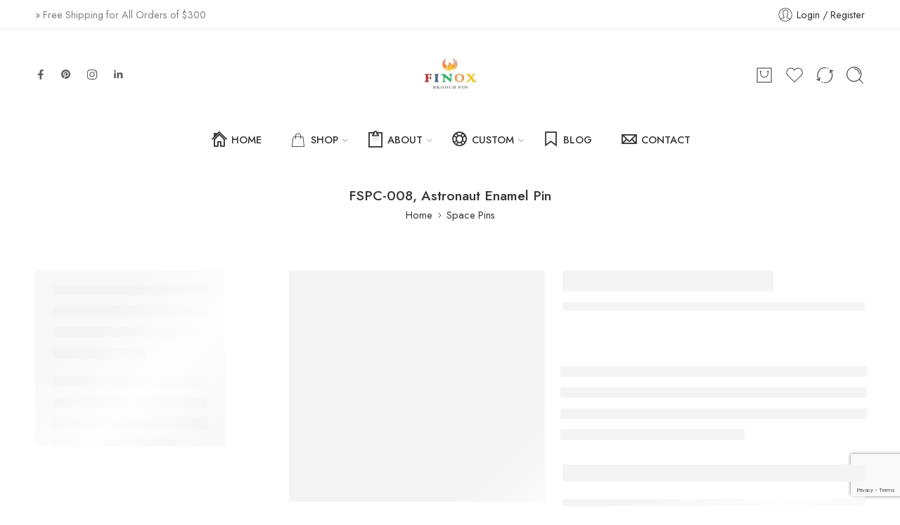

--- FILE ---
content_type: text/html; charset=UTF-8
request_url: https://www.finoxbroochpin.com/product/astronaut-enamel-pin/
body_size: 87424
content:
<!DOCTYPE html>
<html lang="en-US">
<head>
	
	<!-- Global site tag (gtag.js) - Google Analytics -->
<script async src="https://www.googletagmanager.com/gtag/js?id=UA-130028584-1"></script>
<script>
  window.dataLayer = window.dataLayer || [];
  function gtag(){dataLayer.push(arguments);}
  gtag('js', new Date());

  gtag('config', 'UA-130028584-1');
</script>

<!-- Global site tag (gtag.js) - Google Analytics -->
<script async src="https://www.googletagmanager.com/gtag/js?id=G-2ZD3TVNCRR"></script>
<script>
  window.dataLayer = window.dataLayer || [];
  function gtag(){dataLayer.push(arguments);}
  gtag('js', new Date());

  gtag('config', 'G-2ZD3TVNCRR');
</script>
	
<meta charset="UTF-8" />
<meta http-equiv="X-UA-Compatible" content="IE=Edge" />
<meta name="viewport" content="width=device-width, initial-scale=1.0, maximum-scale=1.0, user-scalable=0" />
<link rel="profile" href="http://gmpg.org/xfn/11" />
<link rel="pingback" href="https://www.finoxbroochpin.com/xmlrpc.php" />
<link rel="shortcut icon" href="https://www.finoxbroochpin.com/wp-content/uploads/2023/12/F.png" />
				<script>document.documentElement.className = document.documentElement.className + ' yes-js js_active js'</script>
			<meta name='robots' content='index, follow, max-image-preview:large, max-snippet:-1, max-video-preview:-1' />

	<!-- This site is optimized with the Yoast SEO plugin v26.7 - https://yoast.com/wordpress/plugins/seo/ -->
	<title>Astronaut Enamel Pin | FINOX</title>
	<meta name="description" content="Buy astronaut enamel pin at the wholesale price, we are manufacturer &amp; wholesale supplier of lapel pins." />
	<link rel="canonical" href="https://www.finoxbroochpin.com/product/astronaut-enamel-pin/" />
	<meta property="og:locale" content="en_US" />
	<meta property="og:type" content="article" />
	<meta property="og:title" content="Astronaut Enamel Pin | FINOX" />
	<meta property="og:description" content="Buy astronaut enamel pin at the wholesale price, we are manufacturer &amp; wholesale supplier of lapel pins." />
	<meta property="og:url" content="https://www.finoxbroochpin.com/product/astronaut-enamel-pin/" />
	<meta property="og:site_name" content="Finox Brooch Pin" />
	<meta property="article:publisher" content="https://www.facebook.com/finox.brooch.pin" />
	<meta property="article:modified_time" content="2023-12-11T10:02:01+00:00" />
	<meta property="og:image" content="https://www.finoxbroochpin.com/wp-content/uploads/2023/12/FPSPC-008.jpg" />
	<meta property="og:image:width" content="2392" />
	<meta property="og:image:height" content="2096" />
	<meta property="og:image:type" content="image/jpeg" />
	<meta name="twitter:card" content="summary_large_image" />
	<meta name="twitter:label1" content="Est. reading time" />
	<meta name="twitter:data1" content="1 minute" />
	<script type="application/ld+json" class="yoast-schema-graph">{"@context":"https://schema.org","@graph":[{"@type":"WebPage","@id":"https://www.finoxbroochpin.com/product/astronaut-enamel-pin/","url":"https://www.finoxbroochpin.com/product/astronaut-enamel-pin/","name":"Astronaut Enamel Pin | FINOX","isPartOf":{"@id":"https://www.finoxbroochpin.com/#website"},"primaryImageOfPage":{"@id":"https://www.finoxbroochpin.com/product/astronaut-enamel-pin/#primaryimage"},"image":{"@id":"https://www.finoxbroochpin.com/product/astronaut-enamel-pin/#primaryimage"},"thumbnailUrl":"https://www.finoxbroochpin.com/wp-content/uploads/2023/12/FPSPC-008.jpg","datePublished":"2021-04-23T10:50:24+00:00","dateModified":"2023-12-11T10:02:01+00:00","description":"Buy astronaut enamel pin at the wholesale price, we are manufacturer & wholesale supplier of lapel pins.","breadcrumb":{"@id":"https://www.finoxbroochpin.com/product/astronaut-enamel-pin/#breadcrumb"},"inLanguage":"en-US","potentialAction":[{"@type":"ReadAction","target":["https://www.finoxbroochpin.com/product/astronaut-enamel-pin/"]}]},{"@type":"ImageObject","inLanguage":"en-US","@id":"https://www.finoxbroochpin.com/product/astronaut-enamel-pin/#primaryimage","url":"https://www.finoxbroochpin.com/wp-content/uploads/2023/12/FPSPC-008.jpg","contentUrl":"https://www.finoxbroochpin.com/wp-content/uploads/2023/12/FPSPC-008.jpg","width":2392,"height":2096,"caption":"Astronaut Enamel Pin"},{"@type":"BreadcrumbList","@id":"https://www.finoxbroochpin.com/product/astronaut-enamel-pin/#breadcrumb","itemListElement":[{"@type":"ListItem","position":1,"name":"Home","item":"https://www.finoxbroochpin.com/"},{"@type":"ListItem","position":2,"name":"Shop","item":"https://www.finoxbroochpin.com/shop/"},{"@type":"ListItem","position":3,"name":"FSPC-008, Astronaut Enamel Pin"}]},{"@type":"WebSite","@id":"https://www.finoxbroochpin.com/#website","url":"https://www.finoxbroochpin.com/","name":"Finox Brooch Pin","description":"","publisher":{"@id":"https://www.finoxbroochpin.com/#organization"},"potentialAction":[{"@type":"SearchAction","target":{"@type":"EntryPoint","urlTemplate":"https://www.finoxbroochpin.com/?s={search_term_string}"},"query-input":{"@type":"PropertyValueSpecification","valueRequired":true,"valueName":"search_term_string"}}],"inLanguage":"en-US"},{"@type":"Organization","@id":"https://www.finoxbroochpin.com/#organization","name":"Finox Brooch Pin","url":"https://www.finoxbroochpin.com/","logo":{"@type":"ImageObject","inLanguage":"en-US","@id":"https://www.finoxbroochpin.com/#/schema/logo/image/","url":"https://www.finoxbroochpin.com/wp-content/uploads/2023/12/logo-square.png","contentUrl":"https://www.finoxbroochpin.com/wp-content/uploads/2023/12/logo-square.png","width":1018,"height":696,"caption":"Finox Brooch Pin"},"image":{"@id":"https://www.finoxbroochpin.com/#/schema/logo/image/"},"sameAs":["https://www.facebook.com/finox.brooch.pin"]}]}</script>
	<!-- / Yoast SEO plugin. -->


<link rel='dns-prefetch' href='//www.googletagmanager.com' />
<link rel='dns-prefetch' href='//fonts.googleapis.com' />
<link rel="alternate" type="application/rss+xml" title="Finox Brooch Pin &raquo; Feed" href="https://www.finoxbroochpin.com/feed/" />
<link rel="alternate" type="application/rss+xml" title="Finox Brooch Pin &raquo; Comments Feed" href="https://www.finoxbroochpin.com/comments/feed/" />
<link rel="preload" href="//www.finoxbroochpin.com/wp-content/themes/elessi-theme/assets/minify-font-icons/font-nasa-icons/nasa-font.woff" as="font" type="font/woff" crossorigin /><link rel="preload" href="//www.finoxbroochpin.com/wp-content/themes/elessi-theme/assets/minify-font-icons/font-pe-icon-7-stroke/Pe-icon-7-stroke.woff" as="font" type="font/woff" crossorigin /><link rel="preload" href="//www.finoxbroochpin.com/wp-content/themes/elessi-theme/assets/minify-font-icons/font-awesome-4.7.0/fontawesome-webfont.woff2" as="font" type="font/woff2" crossorigin /><link rel="preload" href="//www.finoxbroochpin.com/wp-content/themes/elessi-theme/assets/minify-font-icons/font-awesome-4.7.0/fontawesome-webfont.woff" as="font" type="font/woff" crossorigin /><link rel="alternate" type="application/rss+xml" title="Finox Brooch Pin &raquo; FSPC-008, Astronaut Enamel Pin Comments Feed" href="https://www.finoxbroochpin.com/product/astronaut-enamel-pin/feed/" />
<link rel="alternate" title="oEmbed (JSON)" type="application/json+oembed" href="https://www.finoxbroochpin.com/wp-json/oembed/1.0/embed?url=https%3A%2F%2Fwww.finoxbroochpin.com%2Fproduct%2Fastronaut-enamel-pin%2F" />
<link rel="alternate" title="oEmbed (XML)" type="text/xml+oembed" href="https://www.finoxbroochpin.com/wp-json/oembed/1.0/embed?url=https%3A%2F%2Fwww.finoxbroochpin.com%2Fproduct%2Fastronaut-enamel-pin%2F&#038;format=xml" />
<style id='wp-img-auto-sizes-contain-inline-css' type='text/css'>
img:is([sizes=auto i],[sizes^="auto," i]){contain-intrinsic-size:3000px 1500px}
/*# sourceURL=wp-img-auto-sizes-contain-inline-css */
</style>
<style id='wp-emoji-styles-inline-css' type='text/css'>

	img.wp-smiley, img.emoji {
		display: inline !important;
		border: none !important;
		box-shadow: none !important;
		height: 1em !important;
		width: 1em !important;
		margin: 0 0.07em !important;
		vertical-align: -0.1em !important;
		background: none !important;
		padding: 0 !important;
	}
/*# sourceURL=wp-emoji-styles-inline-css */
</style>
<link rel='stylesheet' id='wp-block-library-css' href='https://www.finoxbroochpin.com/wp-includes/css/dist/block-library/style.min.css?ver=6.9' type='text/css' media='all' />
<link rel='stylesheet' id='wc-blocks-style-css' href='https://www.finoxbroochpin.com/wp-content/plugins/woocommerce/assets/client/blocks/wc-blocks.css?ver=wc-10.4.3' type='text/css' media='all' />
<style id='global-styles-inline-css' type='text/css'>
:root{--wp--preset--aspect-ratio--square: 1;--wp--preset--aspect-ratio--4-3: 4/3;--wp--preset--aspect-ratio--3-4: 3/4;--wp--preset--aspect-ratio--3-2: 3/2;--wp--preset--aspect-ratio--2-3: 2/3;--wp--preset--aspect-ratio--16-9: 16/9;--wp--preset--aspect-ratio--9-16: 9/16;--wp--preset--color--black: #000000;--wp--preset--color--cyan-bluish-gray: #abb8c3;--wp--preset--color--white: #ffffff;--wp--preset--color--pale-pink: #f78da7;--wp--preset--color--vivid-red: #cf2e2e;--wp--preset--color--luminous-vivid-orange: #ff6900;--wp--preset--color--luminous-vivid-amber: #fcb900;--wp--preset--color--light-green-cyan: #7bdcb5;--wp--preset--color--vivid-green-cyan: #00d084;--wp--preset--color--pale-cyan-blue: #8ed1fc;--wp--preset--color--vivid-cyan-blue: #0693e3;--wp--preset--color--vivid-purple: #9b51e0;--wp--preset--gradient--vivid-cyan-blue-to-vivid-purple: linear-gradient(135deg,rgb(6,147,227) 0%,rgb(155,81,224) 100%);--wp--preset--gradient--light-green-cyan-to-vivid-green-cyan: linear-gradient(135deg,rgb(122,220,180) 0%,rgb(0,208,130) 100%);--wp--preset--gradient--luminous-vivid-amber-to-luminous-vivid-orange: linear-gradient(135deg,rgb(252,185,0) 0%,rgb(255,105,0) 100%);--wp--preset--gradient--luminous-vivid-orange-to-vivid-red: linear-gradient(135deg,rgb(255,105,0) 0%,rgb(207,46,46) 100%);--wp--preset--gradient--very-light-gray-to-cyan-bluish-gray: linear-gradient(135deg,rgb(238,238,238) 0%,rgb(169,184,195) 100%);--wp--preset--gradient--cool-to-warm-spectrum: linear-gradient(135deg,rgb(74,234,220) 0%,rgb(151,120,209) 20%,rgb(207,42,186) 40%,rgb(238,44,130) 60%,rgb(251,105,98) 80%,rgb(254,248,76) 100%);--wp--preset--gradient--blush-light-purple: linear-gradient(135deg,rgb(255,206,236) 0%,rgb(152,150,240) 100%);--wp--preset--gradient--blush-bordeaux: linear-gradient(135deg,rgb(254,205,165) 0%,rgb(254,45,45) 50%,rgb(107,0,62) 100%);--wp--preset--gradient--luminous-dusk: linear-gradient(135deg,rgb(255,203,112) 0%,rgb(199,81,192) 50%,rgb(65,88,208) 100%);--wp--preset--gradient--pale-ocean: linear-gradient(135deg,rgb(255,245,203) 0%,rgb(182,227,212) 50%,rgb(51,167,181) 100%);--wp--preset--gradient--electric-grass: linear-gradient(135deg,rgb(202,248,128) 0%,rgb(113,206,126) 100%);--wp--preset--gradient--midnight: linear-gradient(135deg,rgb(2,3,129) 0%,rgb(40,116,252) 100%);--wp--preset--font-size--small: 13px;--wp--preset--font-size--medium: 20px;--wp--preset--font-size--large: 36px;--wp--preset--font-size--x-large: 42px;--wp--preset--spacing--20: 0.44rem;--wp--preset--spacing--30: 0.67rem;--wp--preset--spacing--40: 1rem;--wp--preset--spacing--50: 1.5rem;--wp--preset--spacing--60: 2.25rem;--wp--preset--spacing--70: 3.38rem;--wp--preset--spacing--80: 5.06rem;--wp--preset--shadow--natural: 6px 6px 9px rgba(0, 0, 0, 0.2);--wp--preset--shadow--deep: 12px 12px 50px rgba(0, 0, 0, 0.4);--wp--preset--shadow--sharp: 6px 6px 0px rgba(0, 0, 0, 0.2);--wp--preset--shadow--outlined: 6px 6px 0px -3px rgb(255, 255, 255), 6px 6px rgb(0, 0, 0);--wp--preset--shadow--crisp: 6px 6px 0px rgb(0, 0, 0);}:where(.is-layout-flex){gap: 0.5em;}:where(.is-layout-grid){gap: 0.5em;}body .is-layout-flex{display: flex;}.is-layout-flex{flex-wrap: wrap;align-items: center;}.is-layout-flex > :is(*, div){margin: 0;}body .is-layout-grid{display: grid;}.is-layout-grid > :is(*, div){margin: 0;}:where(.wp-block-columns.is-layout-flex){gap: 2em;}:where(.wp-block-columns.is-layout-grid){gap: 2em;}:where(.wp-block-post-template.is-layout-flex){gap: 1.25em;}:where(.wp-block-post-template.is-layout-grid){gap: 1.25em;}.has-black-color{color: var(--wp--preset--color--black) !important;}.has-cyan-bluish-gray-color{color: var(--wp--preset--color--cyan-bluish-gray) !important;}.has-white-color{color: var(--wp--preset--color--white) !important;}.has-pale-pink-color{color: var(--wp--preset--color--pale-pink) !important;}.has-vivid-red-color{color: var(--wp--preset--color--vivid-red) !important;}.has-luminous-vivid-orange-color{color: var(--wp--preset--color--luminous-vivid-orange) !important;}.has-luminous-vivid-amber-color{color: var(--wp--preset--color--luminous-vivid-amber) !important;}.has-light-green-cyan-color{color: var(--wp--preset--color--light-green-cyan) !important;}.has-vivid-green-cyan-color{color: var(--wp--preset--color--vivid-green-cyan) !important;}.has-pale-cyan-blue-color{color: var(--wp--preset--color--pale-cyan-blue) !important;}.has-vivid-cyan-blue-color{color: var(--wp--preset--color--vivid-cyan-blue) !important;}.has-vivid-purple-color{color: var(--wp--preset--color--vivid-purple) !important;}.has-black-background-color{background-color: var(--wp--preset--color--black) !important;}.has-cyan-bluish-gray-background-color{background-color: var(--wp--preset--color--cyan-bluish-gray) !important;}.has-white-background-color{background-color: var(--wp--preset--color--white) !important;}.has-pale-pink-background-color{background-color: var(--wp--preset--color--pale-pink) !important;}.has-vivid-red-background-color{background-color: var(--wp--preset--color--vivid-red) !important;}.has-luminous-vivid-orange-background-color{background-color: var(--wp--preset--color--luminous-vivid-orange) !important;}.has-luminous-vivid-amber-background-color{background-color: var(--wp--preset--color--luminous-vivid-amber) !important;}.has-light-green-cyan-background-color{background-color: var(--wp--preset--color--light-green-cyan) !important;}.has-vivid-green-cyan-background-color{background-color: var(--wp--preset--color--vivid-green-cyan) !important;}.has-pale-cyan-blue-background-color{background-color: var(--wp--preset--color--pale-cyan-blue) !important;}.has-vivid-cyan-blue-background-color{background-color: var(--wp--preset--color--vivid-cyan-blue) !important;}.has-vivid-purple-background-color{background-color: var(--wp--preset--color--vivid-purple) !important;}.has-black-border-color{border-color: var(--wp--preset--color--black) !important;}.has-cyan-bluish-gray-border-color{border-color: var(--wp--preset--color--cyan-bluish-gray) !important;}.has-white-border-color{border-color: var(--wp--preset--color--white) !important;}.has-pale-pink-border-color{border-color: var(--wp--preset--color--pale-pink) !important;}.has-vivid-red-border-color{border-color: var(--wp--preset--color--vivid-red) !important;}.has-luminous-vivid-orange-border-color{border-color: var(--wp--preset--color--luminous-vivid-orange) !important;}.has-luminous-vivid-amber-border-color{border-color: var(--wp--preset--color--luminous-vivid-amber) !important;}.has-light-green-cyan-border-color{border-color: var(--wp--preset--color--light-green-cyan) !important;}.has-vivid-green-cyan-border-color{border-color: var(--wp--preset--color--vivid-green-cyan) !important;}.has-pale-cyan-blue-border-color{border-color: var(--wp--preset--color--pale-cyan-blue) !important;}.has-vivid-cyan-blue-border-color{border-color: var(--wp--preset--color--vivid-cyan-blue) !important;}.has-vivid-purple-border-color{border-color: var(--wp--preset--color--vivid-purple) !important;}.has-vivid-cyan-blue-to-vivid-purple-gradient-background{background: var(--wp--preset--gradient--vivid-cyan-blue-to-vivid-purple) !important;}.has-light-green-cyan-to-vivid-green-cyan-gradient-background{background: var(--wp--preset--gradient--light-green-cyan-to-vivid-green-cyan) !important;}.has-luminous-vivid-amber-to-luminous-vivid-orange-gradient-background{background: var(--wp--preset--gradient--luminous-vivid-amber-to-luminous-vivid-orange) !important;}.has-luminous-vivid-orange-to-vivid-red-gradient-background{background: var(--wp--preset--gradient--luminous-vivid-orange-to-vivid-red) !important;}.has-very-light-gray-to-cyan-bluish-gray-gradient-background{background: var(--wp--preset--gradient--very-light-gray-to-cyan-bluish-gray) !important;}.has-cool-to-warm-spectrum-gradient-background{background: var(--wp--preset--gradient--cool-to-warm-spectrum) !important;}.has-blush-light-purple-gradient-background{background: var(--wp--preset--gradient--blush-light-purple) !important;}.has-blush-bordeaux-gradient-background{background: var(--wp--preset--gradient--blush-bordeaux) !important;}.has-luminous-dusk-gradient-background{background: var(--wp--preset--gradient--luminous-dusk) !important;}.has-pale-ocean-gradient-background{background: var(--wp--preset--gradient--pale-ocean) !important;}.has-electric-grass-gradient-background{background: var(--wp--preset--gradient--electric-grass) !important;}.has-midnight-gradient-background{background: var(--wp--preset--gradient--midnight) !important;}.has-small-font-size{font-size: var(--wp--preset--font-size--small) !important;}.has-medium-font-size{font-size: var(--wp--preset--font-size--medium) !important;}.has-large-font-size{font-size: var(--wp--preset--font-size--large) !important;}.has-x-large-font-size{font-size: var(--wp--preset--font-size--x-large) !important;}
/*# sourceURL=global-styles-inline-css */
</style>

<style id='classic-theme-styles-inline-css' type='text/css'>
/*! This file is auto-generated */
.wp-block-button__link{color:#fff;background-color:#32373c;border-radius:9999px;box-shadow:none;text-decoration:none;padding:calc(.667em + 2px) calc(1.333em + 2px);font-size:1.125em}.wp-block-file__button{background:#32373c;color:#fff;text-decoration:none}
/*# sourceURL=/wp-includes/css/classic-themes.min.css */
</style>
<link rel='stylesheet' id='wpa-css-css' href='https://www.finoxbroochpin.com/wp-content/plugins/honeypot/includes/css/wpa.css?ver=2.3.04' type='text/css' media='all' />
<style id='woocommerce-inline-inline-css' type='text/css'>
.woocommerce form .form-row .required { visibility: visible; }
/*# sourceURL=woocommerce-inline-inline-css */
</style>
<link rel='stylesheet' id='gateway-css' href='https://www.finoxbroochpin.com/wp-content/plugins/woocommerce-paypal-payments/modules/ppcp-button/assets/css/gateway.css?ver=3.3.2' type='text/css' media='all' />
<link rel='stylesheet' id='yith-wcwl-add-to-wishlist-css' href='https://www.finoxbroochpin.com/wp-content/plugins/yith-woocommerce-wishlist/assets/css/frontend/add-to-wishlist.css?ver=4.11.0' type='text/css' media='all' />
<style id='yith-wcwl-add-to-wishlist-inline-css' type='text/css'>
 :root { --add-to-wishlist-icon-color: #000000; --added-to-wishlist-icon-color: #000000; --rounded-corners-radius: 16px; --add-to-cart-rounded-corners-radius: 16px; --color-headers-background: #F4F4F4; --feedback-duration: 3s } 
/*# sourceURL=yith-wcwl-add-to-wishlist-inline-css */
</style>
<link rel='stylesheet' id='finox-brooch-pin-fonts-icons-css' href='https://www.finoxbroochpin.com/wp-content/themes/elessi-theme/assets/minify-font-icons/fonts.min.css?ver=6.9' type='text/css' media='all' />
<link rel='stylesheet' id='nasa-fonts-css' href='https://fonts.googleapis.com/css?family=Jost%3A300%2C300italic%2C400%2C400italic%2C500%2C500italic%2C600%2C600italic%2C700%2C700italic%2C800%2C800italic%2C900%2C900italic&#038;subset=latin&#038;display=swap&#038;ver=6.9' type='text/css' media='all' />
<link rel='stylesheet' id='jquery-fixedheadertable-style-css' href='https://www.finoxbroochpin.com/wp-content/plugins/yith-woocommerce-compare/assets/css/jquery.dataTables.css?ver=1.10.18' type='text/css' media='all' />
<link rel='stylesheet' id='yith_woocompare_page-css' href='https://www.finoxbroochpin.com/wp-content/plugins/yith-woocommerce-compare/assets/css/compare.css?ver=3.7.0' type='text/css' media='all' />
<link rel='stylesheet' id='yith-woocompare-widget-css' href='https://www.finoxbroochpin.com/wp-content/plugins/yith-woocommerce-compare/assets/css/widget.css?ver=3.7.0' type='text/css' media='all' />
<link rel='stylesheet' id='finox-brooch-pin-style-css' href='https://www.finoxbroochpin.com/wp-content/themes/elessi-theme/style.css?ver=6.9' type='text/css' media='all' />
<link rel='stylesheet' id='finox-brooch-pin-child-style-css' href='https://www.finoxbroochpin.com/wp-content/themes/elessi-theme-child/style.css?ver=6.9' type='text/css' media='all' />
<link rel='stylesheet' id='finox-brooch-pin-style-crazy-css' href='https://www.finoxbroochpin.com/wp-content/themes/elessi-theme/assets/css/style-crazy-load.css' type='text/css' media='all' />
<link rel='stylesheet' id='finox-brooch-pin-style-large-css' href='https://www.finoxbroochpin.com/wp-content/themes/elessi-theme/assets/css/style-large.css' type='text/css' media='all' />
<link rel='stylesheet' id='finox-brooch-pin-loop-product-css' href='https://www.finoxbroochpin.com/wp-content/themes/elessi-theme/assets/css/style-loop-product-modern-2.css' type='text/css' media='all' />
<link rel='stylesheet' id='finox-brooch-pin-style-signle-product-css' href='https://www.finoxbroochpin.com/wp-content/themes/elessi-theme/assets/css/style-single-product.css' type='text/css' media='all' />
<link rel='stylesheet' id='finox-brooch-pin-style-font-weight-css' href='https://www.finoxbroochpin.com/wp-content/themes/elessi-theme/assets/css/style-font-weight-500.css' type='text/css' media='all' />
<link rel='stylesheet' id='mediaelement-css' href='https://www.finoxbroochpin.com/wp-includes/js/mediaelement/mediaelementplayer-legacy.min.css?ver=4.2.17' type='text/css' media='all' />
<link rel='stylesheet' id='wp-mediaelement-css' href='https://www.finoxbroochpin.com/wp-includes/js/mediaelement/wp-mediaelement.min.css?ver=6.9' type='text/css' media='all' />
<link rel='stylesheet' id='nasa-sc-woo-css' href='https://www.finoxbroochpin.com/wp-content/plugins/nasa-core/assets/css/nasa-sc-woo.css' type='text/css' media='all' />
<link rel='stylesheet' id='nasa-sc-css' href='https://www.finoxbroochpin.com/wp-content/plugins/nasa-core/assets/css/nasa-sc.css' type='text/css' media='all' />
<link rel='stylesheet' id='finox-brooch-pin-style-dynamic-css' href='//www.finoxbroochpin.com/wp-content/uploads/nasa-dynamic/dynamic.css?ver=1742033966' type='text/css' media='all' />
<script type="text/template" id="tmpl-variation-template">
	<div class="woocommerce-variation-description">{{{ data.variation.variation_description }}}</div>
	<div class="woocommerce-variation-price">{{{ data.variation.price_html }}}</div>
	<div class="woocommerce-variation-availability">{{{ data.variation.availability_html }}}</div>
</script>
<script type="text/template" id="tmpl-unavailable-variation-template">
	<p role="alert">Sorry, this product is unavailable. Please choose a different combination.</p>
</script>
<script type="text/javascript" src="https://www.finoxbroochpin.com/wp-includes/js/jquery/jquery.min.js?ver=3.7.1" id="jquery-core-js"></script>
<script type="text/javascript" src="https://www.finoxbroochpin.com/wp-includes/js/jquery/jquery-migrate.min.js?ver=3.4.1" id="jquery-migrate-js"></script>
<script type="text/javascript" src="https://www.finoxbroochpin.com/wp-content/plugins/woocommerce-incremental-product-quantities/assets/js/ipq_input_value_validation.js?ver=6.9" id="ipq_validation-js"></script>
<script type="text/javascript" src="https://www.finoxbroochpin.com/wp-content/plugins/woocommerce/assets/js/jquery-blockui/jquery.blockUI.min.js?ver=2.7.0-wc.10.4.3" id="wc-jquery-blockui-js" data-wp-strategy="defer"></script>
<script type="text/javascript" id="wc-add-to-cart-js-extra">
/* <![CDATA[ */
var wc_add_to_cart_params = {"ajax_url":"/wp-admin/admin-ajax.php","wc_ajax_url":"/?wc-ajax=%%endpoint%%","i18n_view_cart":"View cart","cart_url":"https://www.finoxbroochpin.com/shopping-cart/","is_cart":"","cart_redirect_after_add":"no"};
//# sourceURL=wc-add-to-cart-js-extra
/* ]]> */
</script>
<script type="text/javascript" src="https://www.finoxbroochpin.com/wp-content/plugins/woocommerce/assets/js/frontend/add-to-cart.min.js?ver=10.4.3" id="wc-add-to-cart-js" defer="defer" data-wp-strategy="defer"></script>
<script type="text/javascript" id="wc-single-product-js-extra">
/* <![CDATA[ */
var wc_single_product_params = {"i18n_required_rating_text":"Please select a rating","i18n_rating_options":["1 of 5 stars","2 of 5 stars","3 of 5 stars","4 of 5 stars","5 of 5 stars"],"i18n_product_gallery_trigger_text":"View full-screen image gallery","review_rating_required":"yes","flexslider":{"rtl":false,"animation":"slide","smoothHeight":true,"directionNav":false,"controlNav":"thumbnails","slideshow":false,"animationSpeed":500,"animationLoop":false,"allowOneSlide":false},"zoom_enabled":"","zoom_options":[],"photoswipe_enabled":"","photoswipe_options":{"shareEl":false,"closeOnScroll":false,"history":false,"hideAnimationDuration":0,"showAnimationDuration":0},"flexslider_enabled":""};
//# sourceURL=wc-single-product-js-extra
/* ]]> */
</script>
<script type="text/javascript" src="https://www.finoxbroochpin.com/wp-content/plugins/woocommerce/assets/js/frontend/single-product.min.js?ver=10.4.3" id="wc-single-product-js" defer="defer" data-wp-strategy="defer"></script>
<script type="text/javascript" src="https://www.finoxbroochpin.com/wp-content/plugins/woocommerce/assets/js/js-cookie/js.cookie.min.js?ver=2.1.4-wc.10.4.3" id="wc-js-cookie-js" data-wp-strategy="defer"></script>
<script type="text/javascript" src="https://www.finoxbroochpin.com/wp-content/plugins/woocommerce/assets/js/jquery-cookie/jquery.cookie.min.js?ver=1.4.1-wc.10.4.3" id="wc-jquery-cookie-js" defer="defer" data-wp-strategy="defer"></script>

<!-- Google tag (gtag.js) snippet added by Site Kit -->
<!-- Google Analytics snippet added by Site Kit -->
<script type="text/javascript" src="https://www.googletagmanager.com/gtag/js?id=G-2ZD3TVNCRR" id="google_gtagjs-js" async></script>
<script type="text/javascript" id="google_gtagjs-js-after">
/* <![CDATA[ */
window.dataLayer = window.dataLayer || [];function gtag(){dataLayer.push(arguments);}
gtag("set","linker",{"domains":["www.finoxbroochpin.com"]});
gtag("js", new Date());
gtag("set", "developer_id.dZTNiMT", true);
gtag("config", "G-2ZD3TVNCRR", {"googlesitekit_post_type":"product"});
 window._googlesitekit = window._googlesitekit || {}; window._googlesitekit.throttledEvents = []; window._googlesitekit.gtagEvent = (name, data) => { var key = JSON.stringify( { name, data } ); if ( !! window._googlesitekit.throttledEvents[ key ] ) { return; } window._googlesitekit.throttledEvents[ key ] = true; setTimeout( () => { delete window._googlesitekit.throttledEvents[ key ]; }, 5 ); gtag( "event", name, { ...data, event_source: "site-kit" } ); }; 
//# sourceURL=google_gtagjs-js-after
/* ]]> */
</script>
<script type="text/javascript" id="wc-cart-fragments-js-extra">
/* <![CDATA[ */
var wc_cart_fragments_params = {"ajax_url":"/wp-admin/admin-ajax.php","wc_ajax_url":"/?wc-ajax=%%endpoint%%","cart_hash_key":"wc_cart_hash_4b31070d9ae73d6d6fbef8e2a462feaa","fragment_name":"wc_fragments_4b31070d9ae73d6d6fbef8e2a462feaa","request_timeout":"5000"};
//# sourceURL=wc-cart-fragments-js-extra
/* ]]> */
</script>
<script type="text/javascript" src="https://www.finoxbroochpin.com/wp-content/plugins/woocommerce/assets/js/frontend/cart-fragments.min.js?ver=10.4.3" id="wc-cart-fragments-js" defer="defer" data-wp-strategy="defer"></script>
<script type="text/javascript" src="https://www.finoxbroochpin.com/wp-includes/js/underscore.min.js?ver=1.13.7" id="underscore-js"></script>
<script type="text/javascript" id="wp-util-js-extra">
/* <![CDATA[ */
var _wpUtilSettings = {"ajax":{"url":"/wp-admin/admin-ajax.php"}};
//# sourceURL=wp-util-js-extra
/* ]]> */
</script>
<script type="text/javascript" src="https://www.finoxbroochpin.com/wp-includes/js/wp-util.min.js?ver=6.9" id="wp-util-js"></script>
<script type="text/javascript" id="wc-add-to-cart-variation-js-extra">
/* <![CDATA[ */
var wc_add_to_cart_variation_params = {"wc_ajax_url":"/?wc-ajax=%%endpoint%%","i18n_no_matching_variations_text":"Sorry, no products matched your selection. Please choose a different combination.","i18n_make_a_selection_text":"Please select some product options before adding this product to your cart.","i18n_unavailable_text":"Sorry, this product is unavailable. Please choose a different combination.","i18n_reset_alert_text":"Your selection has been reset. Please select some product options before adding this product to your cart."};
//# sourceURL=wc-add-to-cart-variation-js-extra
/* ]]> */
</script>
<script type="text/javascript" src="https://www.finoxbroochpin.com/wp-content/plugins/woocommerce/assets/js/frontend/add-to-cart-variation.min.js?ver=10.4.3" id="wc-add-to-cart-variation-js" defer="defer" data-wp-strategy="defer"></script>
<script></script><link rel="https://api.w.org/" href="https://www.finoxbroochpin.com/wp-json/" /><link rel="alternate" title="JSON" type="application/json" href="https://www.finoxbroochpin.com/wp-json/wp/v2/product/19494" /><link rel="EditURI" type="application/rsd+xml" title="RSD" href="https://www.finoxbroochpin.com/xmlrpc.php?rsd" />
<meta name="generator" content="WordPress 6.9" />
<meta name="generator" content="WooCommerce 10.4.3" />
<link rel='shortlink' href='https://www.finoxbroochpin.com/?p=19494' />
<meta name="generator" content="Redux 4.5.10" /><meta name="generator" content="Site Kit by Google 1.170.0" />	<noscript><style>.woocommerce-product-gallery{ opacity: 1 !important; }</style></noscript>
	<meta name="generator" content="Powered by WPBakery Page Builder - drag and drop page builder for WordPress."/>
<meta name="generator" content="Powered by Slider Revolution 6.6.18 - responsive, Mobile-Friendly Slider Plugin for WordPress with comfortable drag and drop interface." />
<script>function setREVStartSize(e){
			//window.requestAnimationFrame(function() {
				window.RSIW = window.RSIW===undefined ? window.innerWidth : window.RSIW;
				window.RSIH = window.RSIH===undefined ? window.innerHeight : window.RSIH;
				try {
					var pw = document.getElementById(e.c).parentNode.offsetWidth,
						newh;
					pw = pw===0 || isNaN(pw) || (e.l=="fullwidth" || e.layout=="fullwidth") ? window.RSIW : pw;
					e.tabw = e.tabw===undefined ? 0 : parseInt(e.tabw);
					e.thumbw = e.thumbw===undefined ? 0 : parseInt(e.thumbw);
					e.tabh = e.tabh===undefined ? 0 : parseInt(e.tabh);
					e.thumbh = e.thumbh===undefined ? 0 : parseInt(e.thumbh);
					e.tabhide = e.tabhide===undefined ? 0 : parseInt(e.tabhide);
					e.thumbhide = e.thumbhide===undefined ? 0 : parseInt(e.thumbhide);
					e.mh = e.mh===undefined || e.mh=="" || e.mh==="auto" ? 0 : parseInt(e.mh,0);
					if(e.layout==="fullscreen" || e.l==="fullscreen")
						newh = Math.max(e.mh,window.RSIH);
					else{
						e.gw = Array.isArray(e.gw) ? e.gw : [e.gw];
						for (var i in e.rl) if (e.gw[i]===undefined || e.gw[i]===0) e.gw[i] = e.gw[i-1];
						e.gh = e.el===undefined || e.el==="" || (Array.isArray(e.el) && e.el.length==0)? e.gh : e.el;
						e.gh = Array.isArray(e.gh) ? e.gh : [e.gh];
						for (var i in e.rl) if (e.gh[i]===undefined || e.gh[i]===0) e.gh[i] = e.gh[i-1];
											
						var nl = new Array(e.rl.length),
							ix = 0,
							sl;
						e.tabw = e.tabhide>=pw ? 0 : e.tabw;
						e.thumbw = e.thumbhide>=pw ? 0 : e.thumbw;
						e.tabh = e.tabhide>=pw ? 0 : e.tabh;
						e.thumbh = e.thumbhide>=pw ? 0 : e.thumbh;
						for (var i in e.rl) nl[i] = e.rl[i]<window.RSIW ? 0 : e.rl[i];
						sl = nl[0];
						for (var i in nl) if (sl>nl[i] && nl[i]>0) { sl = nl[i]; ix=i;}
						var m = pw>(e.gw[ix]+e.tabw+e.thumbw) ? 1 : (pw-(e.tabw+e.thumbw)) / (e.gw[ix]);
						newh =  (e.gh[ix] * m) + (e.tabh + e.thumbh);
					}
					var el = document.getElementById(e.c);
					if (el!==null && el) el.style.height = newh+"px";
					el = document.getElementById(e.c+"_wrapper");
					if (el!==null && el) {
						el.style.height = newh+"px";
						el.style.display = "block";
					}
				} catch(e){
					console.log("Failure at Presize of Slider:" + e)
				}
			//});
		  };</script>
<noscript><style> .wpb_animate_when_almost_visible { opacity: 1; }</style></noscript><link rel='stylesheet' id='js_composer_front-css' href='https://www.finoxbroochpin.com/wp-content/plugins/js_composer/assets/css/js_composer.min.css?ver=7.2' type='text/css' media='all' />
<link rel='stylesheet' id='rs-plugin-settings-css' href='https://www.finoxbroochpin.com/wp-content/plugins/revslider/public/assets/css/rs6.css?ver=6.6.18' type='text/css' media='all' />
<style id='rs-plugin-settings-inline-css' type='text/css'>
#rs-demo-id {}
/*# sourceURL=rs-plugin-settings-inline-css */
</style>
</head>
<body class="wp-singular product-template-default single single-product postid-19494 wp-theme-finox-brooch-pin-theme wp-child-theme-finox-brooch-pin-theme-child theme-finox-brooch-pin-theme nasa-core-actived nasa-woo-actived woocommerce woocommerce-page woocommerce-no-js antialiased product-zoom nasa-spl-classic nasa-quickview-on nasa-focus-main-image nasa-sp-mcr nasa-wrap-widget nasa-crazy-load crazy-loading nasa-label-attr-single nasa-image-round wpb-js-composer js-comp-ver-7.2 vc_responsive">

<!-- Start Wrapper Site -->
<div id="wrapper">

<!-- Start Header Site -->
<header id="header-content" class="site-header">

<div class="header-wrapper header-type-2">
    <div class="nasa-topbar-wrap">
    <div id="top-bar" class="top-bar">
                    <!-- Desktop | Responsive Top-bar -->
            <div class="row">
                <div class="large-12 columns">
                    <div class="left-text left rtl-right">
                        <span style="color: #808080;">» Free Shipping for All Orders of $300</span>                    </div>
                    <div class="right-text nasa-hide-for-mobile right rtl-left">
                        <div class="topbar-menu-container">
                            <ul class="nasa-menus-account"><li class="menu-item"><a class="nasa-login-register-ajax inline-block" data-enable="1" href="https://www.finoxbroochpin.com/my-account/" title="Login / Register"><svg width="24" height="24" viewBox="0 0 32 32" fill="currentColor"><path d="M16 3.205c-7.067 0-12.795 5.728-12.795 12.795s5.728 12.795 12.795 12.795 12.795-5.728 12.795-12.795c0-7.067-5.728-12.795-12.795-12.795zM16 4.271c6.467 0 11.729 5.261 11.729 11.729 0 2.845-1.019 5.457-2.711 7.49-1.169-0.488-3.93-1.446-5.638-1.951-0.146-0.046-0.169-0.053-0.169-0.66 0-0.501 0.206-1.005 0.407-1.432 0.218-0.464 0.476-1.244 0.569-1.944 0.259-0.301 0.612-0.895 0.839-2.026 0.199-0.997 0.106-1.36-0.026-1.7-0.014-0.036-0.028-0.071-0.039-0.107-0.050-0.234 0.019-1.448 0.189-2.391 0.118-0.647-0.030-2.022-0.921-3.159-0.562-0.719-1.638-1.601-3.603-1.724l-1.078 0.001c-1.932 0.122-3.008 1.004-3.57 1.723-0.89 1.137-1.038 2.513-0.92 3.159 0.172 0.943 0.239 2.157 0.191 2.387-0.010 0.040-0.025 0.075-0.040 0.111-0.131 0.341-0.225 0.703-0.025 1.7 0.226 1.131 0.579 1.725 0.839 2.026 0.092 0.7 0.35 1.48 0.569 1.944 0.159 0.339 0.234 0.801 0.234 1.454 0 0.607-0.023 0.614-0.159 0.657-1.767 0.522-4.579 1.538-5.628 1.997-1.725-2.042-2.768-4.679-2.768-7.555 0-6.467 5.261-11.729 11.729-11.729zM7.811 24.386c1.201-0.49 3.594-1.344 5.167-1.808 0.914-0.288 0.914-1.058 0.914-1.677 0-0.513-0.035-1.269-0.335-1.908-0.206-0.438-0.442-1.189-0.494-1.776-0.011-0.137-0.076-0.265-0.18-0.355-0.151-0.132-0.458-0.616-0.654-1.593-0.155-0.773-0.089-0.942-0.026-1.106 0.027-0.070 0.053-0.139 0.074-0.216 0.128-0.468-0.015-2.005-0.17-2.858-0.068-0.371 0.018-1.424 0.711-2.311 0.622-0.795 1.563-1.238 2.764-1.315l1.011-0.001c1.233 0.078 2.174 0.521 2.797 1.316 0.694 0.887 0.778 1.94 0.71 2.312-0.154 0.852-0.298 2.39-0.17 2.857 0.022 0.078 0.047 0.147 0.074 0.217 0.064 0.163 0.129 0.333-0.025 1.106-0.196 0.977-0.504 1.461-0.655 1.593-0.103 0.091-0.168 0.218-0.18 0.355-0.051 0.588-0.286 1.338-0.492 1.776-0.236 0.502-0.508 1.171-0.508 1.886 0 0.619 0 1.389 0.924 1.68 1.505 0.445 3.91 1.271 5.18 1.77-2.121 2.1-5.035 3.4-8.248 3.4-3.183 0-6.073-1.277-8.188-3.342z"/></svg>&nbsp;<span class="nasa-login-title">Login / Register</span></a></li></ul>                        </div>
                    </div>
                </div>
            </div>
            </div>
    
            <div class="nasa-hide-for-mobile">
            <a class="nasa-icon-toggle" href="javascript:void(0);" rel="nofollow">
                <i class="nasa-topbar-up pe-7s-angle-up"></i>
                <i class="nasa-topbar-down pe-7s-angle-down"></i>
            </a>
        </div>
    </div>
    
    <div class="sticky-wrapper">
        <div id="masthead" class="site-header">
                        
            <div class="row nasa-hide-for-mobile">
                <div class="large-12 columns nasa-wrap-event-search">
                    <div class="nasa-relative nasa-header-flex nasa-elements-wrap">
                        <!-- Group icon header -->
                        <div class="nasa-flex-item-1-3 nasa-min-height">
                            <div class="ns-social social-icons nasa-follow"><div class="follow-icon nasa-iflex flex-wrap"><a href="https://www.facebook.com/finox.brooch.pin" target="_blank" class="icon icon_facebook nasa-tip" title="Follow us on Facebook" rel="nofollow"><svg viewBox="0 0 32 32" with="16" height="16" fill="currentColor"><path d="M 19.253906 2 C 15.311906 2 13 4.0821719 13 8.8261719 L 13 13 L 8 13 L 8 18 L 13 18 L 13 30 L 18 30 L 18 18 L 22 18 L 23 13 L 18 13 L 18 9.671875 C 18 7.884875 18.582766 7 20.259766 7 L 23 7 L 23 2.2050781 C 22.526 2.1410781 21.144906 2 19.253906 2 z"></path></svg></a><a href="https://in.pinterest.com/finoxpin/" target="_blank" class="icon icon_pintrest nasa-tip" title="Follow us on Pinterest" rel="nofollow"><svg viewBox="0 0 16 16" width="16" height="16" fill="currentColor"><path d="M 7.5 1 C 3.910156 1 1 3.910156 1 7.5 C 1 10.253906 2.714844 12.605469 5.132813 13.554688 C 5.074219 13.039063 5.023438 12.25 5.152344 11.6875 C 5.273438 11.183594 5.914063 8.457031 5.914063 8.457031 C 5.914063 8.457031 5.722656 8.066406 5.722656 7.492188 C 5.722656 6.589844 6.246094 5.914063 6.898438 5.914063 C 7.453125 5.914063 7.71875 6.332031 7.71875 6.828125 C 7.71875 7.386719 7.363281 8.222656 7.183594 8.992188 C 7.027344 9.640625 7.507813 10.167969 8.144531 10.167969 C 9.300781 10.167969 10.1875 8.949219 10.1875 7.191406 C 10.1875 5.636719 9.070313 4.546875 7.472656 4.546875 C 5.625 4.546875 4.539063 5.933594 4.539063 7.367188 C 4.539063 7.925781 4.753906 8.527344 5.023438 8.851563 C 5.074219 8.917969 5.082031 8.972656 5.066406 9.039063 C 5.019531 9.242188 4.90625 9.6875 4.886719 9.777344 C 4.859375 9.894531 4.792969 9.921875 4.667969 9.863281 C 3.855469 9.484375 3.347656 8.296875 3.347656 7.34375 C 3.347656 5.292969 4.839844 3.410156 7.644531 3.410156 C 9.898438 3.410156 11.652344 5.015625 11.652344 7.164063 C 11.652344 9.402344 10.238281 11.207031 8.277344 11.207031 C 7.617188 11.207031 7 10.863281 6.789063 10.460938 C 6.789063 10.460938 6.460938 11.703125 6.382813 12.007813 C 6.234375 12.570313 5.839844 13.277344 5.574219 13.710938 C 6.183594 13.898438 6.828125 14 7.5 14 C 11.089844 14 14 11.089844 14 7.5 C 14 3.910156 11.089844 1 7.5 1 Z"></path></svg></a><a href="https://www.instagram.com/finox.pin/" target="_blank" class="icon icon_instagram nasa-tip" title="Follow us on Instagram" rel="nofollow"><svg viewBox="0 0 48 48" width="18" height="18" fill="currentColor"><path d="M 16.5 5 C 10.16639 5 5 10.16639 5 16.5 L 5 31.5 C 5 37.832757 10.166209 43 16.5 43 L 31.5 43 C 37.832938 43 43 37.832938 43 31.5 L 43 16.5 C 43 10.166209 37.832757 5 31.5 5 L 16.5 5 z M 16.5 8 L 31.5 8 C 36.211243 8 40 11.787791 40 16.5 L 40 31.5 C 40 36.211062 36.211062 40 31.5 40 L 16.5 40 C 11.787791 40 8 36.211243 8 31.5 L 8 16.5 C 8 11.78761 11.78761 8 16.5 8 z M 34 12 C 32.895 12 32 12.895 32 14 C 32 15.105 32.895 16 34 16 C 35.105 16 36 15.105 36 14 C 36 12.895 35.105 12 34 12 z M 24 14 C 18.495178 14 14 18.495178 14 24 C 14 29.504822 18.495178 34 24 34 C 29.504822 34 34 29.504822 34 24 C 34 18.495178 29.504822 14 24 14 z M 24 17 C 27.883178 17 31 20.116822 31 24 C 31 27.883178 27.883178 31 24 31 C 20.116822 31 17 27.883178 17 24 C 17 20.116822 20.116822 17 24 17 z"></path></svg></a><a href="https://www.linkedin.com/company/finox-brooch-pins" target="_blank" class="icon icon_linkedin nasa-tip" title="Follow us on LinkedIn" rel="nofollow"><svg viewBox="0 0 30 30" width="16" height="16" fill="currentColor"><path d="M9,25H4V10h5V25z M6.501,8C5.118,8,4,6.879,4,5.499S5.12,3,6.501,3C7.879,3,9,4.121,9,5.499C9,6.879,7.879,8,6.501,8z M27,25h-4.807v-7.3c0-1.741-0.033-3.98-2.499-3.98c-2.503,0-2.888,1.896-2.888,3.854V25H12V9.989h4.614v2.051h0.065 c0.642-1.18,2.211-2.424,4.551-2.424c4.87,0,5.77,3.109,5.77,7.151C27,16.767,27,25,27,25z"></path></svg></a></div></div>                        </div>

                        <!-- Logo -->
                        <div class="nasa-flex-item-1-3 text-center">
                            <a class="logo nasa-logo-retina nasa-has-sticky-logo nasa-has-mobile-logo" href="https://www.finoxbroochpin.com/" title="Finox Brooch Pin - " rel="Home"><img src="//www.finoxbroochpin.com/wp-content/uploads/2023/12/logo-square.png" alt="Finox Brooch Pin" class="header_logo" srcset="//www.finoxbroochpin.com/wp-content/uploads/2023/12/logo-square.png 1x, //www.finoxbroochpin.com/wp-content/uploads/2023/12/logo-finox-brooch-pin-1.jpg 2x" height="70" /><img src="//www.finoxbroochpin.com/wp-content/uploads/2023/12/logo-square.png" alt="Finox Brooch Pin" class="header_logo logo_sticky" /><img src="//www.finoxbroochpin.com/wp-content/uploads/2023/12/logo-finox-brooch-pin.jpg" alt="Finox Brooch Pin" class="header_logo logo_mobile" /></a>                        </div>

                        <!-- Group icon header -->
                        <div class="nasa-flex-item-1-3">
                            <div class="nasa-header-icons-wrap"><ul class="header-icons"><li class="first nasa-icon-mini-cart"><a href="https://www.finoxbroochpin.com/shopping-cart/" class="cart-link mini-cart cart-inner nasa-flex jc" title="Cart" rel="nofollow"><span class="icon-wrap"><svg class="nasa-icon cart-icon nasa-icon-1" width="28" height="28" viewBox="0 0 32 32" fill="currentColor"><path d="M3.205 3.205v25.59h25.59v-25.59h-25.59zM27.729 27.729h-23.457v-23.457h23.457v23.457z" /><path d="M9.068 13.334c0 3.828 3.104 6.931 6.931 6.931s6.93-3.102 6.93-6.931v-3.732h1.067v-1.066h-3.199v1.066h1.065v3.732c0 3.234-2.631 5.864-5.864 5.864-3.234 0-5.865-2.631-5.865-5.864v-3.732h1.067v-1.066h-3.199v1.066h1.065v3.732z"/></svg><span class="nasa-cart-count nasa-mini-number cart-number hidden-tag nasa-product-empty">0</span></span><span class="icon-text hidden-tag">Cart</span></a></li><li class="nasa-icon-wishlist"><a class="wishlist-link nasa-flex ns-mini-yith-wcwl" href="javascript:void(0);" title="Wishlist"><span class="icon-wrap"><svg class="nasa-icon wishlist-icon" width="28" height="28" viewBox="0 0 32 32"><path d="M21.886 5.115c3.521 0 6.376 2.855 6.376 6.376 0 1.809-0.754 3.439-1.964 4.6l-10.297 10.349-10.484-10.536c-1.1-1.146-1.778-2.699-1.778-4.413 0-3.522 2.855-6.376 6.376-6.376 2.652 0 4.925 1.62 5.886 3.924 0.961-2.304 3.234-3.924 5.886-3.924zM21.886 4.049c-2.345 0-4.499 1.089-5.886 2.884-1.386-1.795-3.54-2.884-5.886-2.884-4.104 0-7.442 3.339-7.442 7.442 0 1.928 0.737 3.758 2.075 5.152l11.253 11.309 11.053-11.108c1.46-1.402 2.275-3.308 2.275-5.352 0-4.104-3.339-7.442-7.442-7.442v0z" fill="currentColor" /></svg><span class="nasa-wishlist-count nasa-mini-number wishlist-number nasa-product-empty">0</span></span><span class="icon-text hidden-tag">Wishlist</span></a></li><li class="nasa-icon-compare"><a href="https://www.finoxbroochpin.com/" title="Compare" class="nasa-show-compare nasa-flex"><span class="icon-wrap"><svg class="nasa-flip-vertical nasa-icon compare-icon" xmlns="http://www.w3.org/2000/svg" xmlns:xlink="http://www.w3.org/1999/xlink" version="1.1" viewBox="0 30 512 512" width="28" height="28" fill="currentColor">
            <path d="M276 467c0 8 6 21-2 23l-26 0c-128-7-230-143-174-284 5-13 13-23 16-36-18 0-41 23-54 5 5-15 25-18 41-23 15-5 36-7 48-15-2 10 23 95 6 100-21 5-13-39-18-57-8-5-8 8-11 13-71 126 29 297 174 274z m44 13c-8 0-10 5-20 3 0-6-3-13-3-18 5-3 13-3 18-5 2 7 5 15 5 20z m38-18c-5 3-10 8-18 10-2-7-5-12-7-18 5-2 10-7 18-7 2 5 7 7 7 15z m34-31c0-33-18-71-5-99 23 2 12 38 17 58 90-117-7-314-163-289 0-8-3-10-3-20 131-5 233 84 220 225-2 36-20 66-30 92 12 0 51-26 53-2 3 17-82 28-89 35z m-233-325c5-2 13-5 18-10 0 8 5 10 7 18-5 2-10 8-18 8 0-8-7-8-7-16z m38-18c8 0 10-5 21-5 0 5 2 13 2 18-5 3-13 3-18 5 0-5-5-10-5-18z"/>
            </svg><span class="nasa-compare-count nasa-mini-number compare-number nasa-product-empty">0</span></span><span class="icon-text hidden-tag">Compare</span></a></li><li class="nasa-icon-search nasa-hide-for-mobile"><a class="search-icon desk-search nasa-flex" href="javascript:void(0);" data-open="0" title="Search" rel="nofollow"><svg class="nasa-icon nasa-search" fill="currentColor" viewBox="0 0 80 80" width="22" height="22"><path d="M74.3,72.2L58.7,56.5C69.9,44,69,24.8,56.5,13.5s-31.7-10.3-43,2.2s-10.3,31.7,2.2,43c11.6,10.5,29.3,10.5,40.9,0 l15.7,15.7L74.3,72.2z M36.1,63.5c-15.1,0-27.4-12.3-27.4-27.4C8.7,20.9,21,8.7,36.1,8.7c15.1,0,27.4,12.3,27.4,27.4 C63.5,51.2,51.2,63.5,36.1,63.5z"/><path d="M36.1,12.8v3c11.2,0,20.3,9.1,20.3,20.3h3C59.4,23.2,49,12.8,36.1,12.8z"/></svg></a></li></ul></div>                        </div>
                    </div>
                    
                    <!-- Search form in header -->
                    <div class="nasa-header-search-wrap">
                        <div class="nasa-search-space nasa-search-icon"><div class="nasa-show-search-form nasa-over-hide nasa-rightToLeft nasa-modern-layout">
    <div class="search-wrapper nasa-ajax-search-form-container modern">
                    <form role="search" method="get" class="nasa-search nasa-ajax-search-form" action="https://www.finoxbroochpin.com/">
                <label for="nasa-input-1" class="hidden-tag">
                    Search here                </label>

                <input type="text" name="s" id="nasa-input-1" class="search-field search-input live-search-input" value="" placeholder="I&#039;m shopping for ..." data-suggestions="Pins, Lapel Pins, Enamel Pins, Angel Pins ..." />
                
                                    <div class="ns-popular-keys-wrap hidden-tag">
                        <span class="ns-popular-keys">
                            <span class="ns-label">
                                Popular Searches:                            </span>

                                                            <a class="nasa-bold ns-popular-keyword" href="javascript:void(0);" rel="nofollow" data-word="Pins">
                                    Pins                                </a>
                                                            <a class="nasa-bold ns-popular-keyword" href="javascript:void(0);" rel="nofollow" data-word="Enamel pins...">
                                    Enamel pins...                                </a>
                                                    </span>
                    </div>
                
                <span class="nasa-icon-submit-page">
                    <svg xmlns="http://www.w3.org/2000/svg" xmlns:xlink="http://www.w3.org/1999/xlink" version="1.1" viewBox="0 0 80 80" width="26" height="26" fill="currentColor"><path d="M74.3,72.2L58.7,56.5C69.9,44,69,24.8,56.5,13.5s-31.7-10.3-43,2.2s-10.3,31.7,2.2,43c11.6,10.5,29.3,10.5,40.9,0 l15.7,15.7L74.3,72.2z M36.1,63.5c-15.1,0-27.4-12.3-27.4-27.4C8.7,20.9,21,8.7,36.1,8.7c15.1,0,27.4,12.3,27.4,27.4 C63.5,51.2,51.2,63.5,36.1,63.5z"/><path d="M36.1,12.8v3c11.2,0,20.3,9.1,20.3,20.3h3C59.4,23.2,49,12.8,36.1,12.8z"/></svg>
                    
                    <button class="nasa-submit-search hidden-tag">
                        Search                        <svg xmlns="http://www.w3.org/2000/svg" xmlns:xlink="http://www.w3.org/1999/xlink" version="1.1" viewBox="0 0 80 80" width="25" height="25" fill="currentColor"><path d="M74.3,72.2L58.7,56.5C69.9,44,69,24.8,56.5,13.5s-31.7-10.3-43,2.2s-10.3,31.7,2.2,43c11.6,10.5,29.3,10.5,40.9,0 l15.7,15.7L74.3,72.2z M36.1,63.5c-15.1,0-27.4-12.3-27.4-27.4C8.7,20.9,21,8.7,36.1,8.7c15.1,0,27.4,12.3,27.4,27.4 C63.5,51.2,51.2,63.5,36.1,63.5z"/><path d="M36.1,12.8v3c11.2,0,20.3,9.1,20.3,20.3h3C59.4,23.2,49,12.8,36.1,12.8z"/></svg>
                    </button>
                </span>

                                    <input type="hidden" name="post_type" value="product" />
                            </form>
                
        <a href="javascript:void(0);" title="Close search" class="nasa-close-search nasa-stclose" rel="nofollow"></a>
    </div>

</div></div>                    </div>
                </div>
            </div>
            
            <!-- Main menu -->
                                <div class="nasa-elements-wrap nasa-elements-wrap-main-menu nasa-hide-for-mobile nasa-bg-dark text-center">
                        <div class="row">
                            <div class="large-12 columns">
                                <div class="wide-nav nasa-wrap-width-main-menu nasa-bg-wrap nasa-nav-style-1">
                                    <div class="nasa-menus-wrapper nasa-menus-wrapper-reponsive nasa-loading" data-padding_x="35">
                                        <div class="nav-wrapper main-menu-warpper"><ul id="site-navigation" class="header-nav nasa-to-menu-mobile nasa-main-menu"><li class="menu-item menu-item-type-post_type menu-item-object-page menu-item-home default-menu root-item nasa_even"><a title="HOME" href="https://www.finoxbroochpin.com/" class="nasa-title-menu"><i class="nasa-menu-item-icon pe7-icon pe-7s-home"></i><i class="pe-7s-angle-down nasa-open-child"></i>HOME</a></li>
<li class="menu-item menu-item-type-post_type menu-item-object-page menu-item-has-children current_page_parent menu-parent-item nasa-megamenu root-item cols-5 nasa_odd"><a title="SHOP" href="https://www.finoxbroochpin.com/shop/" class="nasa-title-menu"><i class="nasa-menu-item-icon nasa-icon icon-nasa-cart-4"></i><i class="pe-7s-angle-down nasa-open-child"></i>SHOP<i class="fa fa-angle-right nasa-has-items-child"></i></a><div class="nav-dropdown"><ul class="sub-menu large-block-grid-5 medium-block-grid-5 small-block-grid-5"><li class="menu-item menu-item-type-custom menu-item-object-custom menu-item-has-children menu-parent-item megatop"><a title="Angel Pins" href="https://www.finoxbroochpin.com/product-category/angel-pins/" class="nasa-title-menu">Angel Pins<i class="fa fa-angle-right nasa-has-items-child"></i></a><div class="nav-column-links"><ul class="sub-menu"><li class="menu-item menu-item-type-custom menu-item-object-custom"><a title="Awareness Pins" href="https://www.finoxbroochpin.com/product-category/awareness/" class="nasa-title-menu">Awareness Pins</a></li>
<li class="menu-item menu-item-type-custom menu-item-object-custom"><a title="Airplane Pins" href="https://www.finoxbroochpin.com/product-category/airplane-pins/" class="nasa-title-menu">Airplane Pins</a></li>
<li class="menu-item menu-item-type-custom menu-item-object-custom"><a title="Anchor Pins" href="https://www.finoxbroochpin.com/product-category/anchor-pins/" class="nasa-title-menu">Anchor Pins</a></li>
<li class="menu-item menu-item-type-custom menu-item-object-custom"><a title="Assorted Pins" href="https://www.finoxbroochpin.com/product-category/assorted-pins/" class="nasa-title-menu">Assorted Pins</a></li>
<li class="menu-item menu-item-type-custom menu-item-object-custom"><a title="Animal Pins" href="https://www.finoxbroochpin.com/product-category/animal/" class="nasa-title-menu">Animal Pins</a></li>
<li class="menu-item menu-item-type-custom menu-item-object-custom new-label"><a title="Bee Pins" href="https://www.finoxbroochpin.com/product-category/bee-pins/" class="nasa-title-menu">Bee Pins</a></li>
<li class="menu-item menu-item-type-custom menu-item-object-custom"><a title="Biker Pins" href="https://www.finoxbroochpin.com/product-category/biker-pins/" class="nasa-title-menu">Biker Pins</a></li>
<li class="menu-item menu-item-type-custom menu-item-object-custom"><a title="Bird Pins" href="https://www.finoxbroochpin.com/product-category/bird/" class="nasa-title-menu">Bird Pins</a></li>
<li class="menu-item menu-item-type-custom menu-item-object-custom hot-label"><a title="Butterfly Pins" href="https://www.finoxbroochpin.com/product-category/butterfly-pins/" class="nasa-title-menu">Butterfly Pins</a></li>
<li class="menu-item menu-item-type-custom menu-item-object-custom"><a title="Cactus Pins" href="https://www.finoxbroochpin.com/product-category/cactus-pins/" class="nasa-title-menu">Cactus Pins</a></li>
<li class="menu-item menu-item-type-custom menu-item-object-custom hot-label"><a title="Christian Pins" href="https://www.finoxbroochpin.com/product-category/christian-pins/" class="nasa-title-menu">Christian Pins</a></li>
</ul></div></li>
<li class="menu-item menu-item-type-custom menu-item-object-custom menu-item-has-children menu-parent-item megatop"><a title="Cross Pins" href="https://www.finoxbroochpin.com/product-category/cross-pins/" class="nasa-title-menu">Cross Pins<i class="fa fa-angle-right nasa-has-items-child"></i></a><div class="nav-column-links"><ul class="sub-menu"><li class="menu-item menu-item-type-custom menu-item-object-custom"><a title="Crown Pins" href="https://www.finoxbroochpin.com/product-category/crown-pins/" class="nasa-title-menu">Crown Pins</a></li>
<li class="menu-item menu-item-type-custom menu-item-object-custom"><a title="Cheerleading Pins" href="https://www.finoxbroochpin.com/product-category/cheerleading-pins/" class="nasa-title-menu">Cheerleading Pins</a></li>
<li class="menu-item menu-item-type-custom menu-item-object-custom"><a title="Celebrity Pins" href="https://www.finoxbroochpin.com/product-category/celebrity-character-pins/" class="nasa-title-menu">Celebrity Pins</a></li>
<li class="menu-item menu-item-type-custom menu-item-object-custom"><a title="Dance Pins" href="https://www.finoxbroochpin.com/product-category/dance-pins/" class="nasa-title-menu">Dance Pins</a></li>
<li class="menu-item menu-item-type-custom menu-item-object-custom"><a title="Emoji Pins" href="https://www.finoxbroochpin.com/product-category/emoji-pins/" class="nasa-title-menu">Emoji Pins</a></li>
<li class="menu-item menu-item-type-custom menu-item-object-custom hot-label"><a title="Enamel Pins" href="https://www.finoxbroochpin.com/product-category/enamel-pins/" class="nasa-title-menu">Enamel Pins</a></li>
<li class="menu-item menu-item-type-custom menu-item-object-custom new-label"><a title="Fleur De Lis Pins" href="https://www.finoxbroochpin.com/product-category/fleur-de-lis-pins/" class="nasa-title-menu">Fleur De Lis Pins</a></li>
<li class="menu-item menu-item-type-custom menu-item-object-custom"><a title="Flower Pins" href="https://www.finoxbroochpin.com/product-category/flower-pins/" class="nasa-title-menu">Flower Pins</a></li>
<li class="menu-item menu-item-type-custom menu-item-object-custom"><a title="Gymnastics Pins" href="https://www.finoxbroochpin.com/product-category/gymnastics-pins/" class="nasa-title-menu">Gymnastics Pins</a></li>
<li class="menu-item menu-item-type-custom menu-item-object-custom"><a title="Heart Pins" href="https://www.finoxbroochpin.com/product-category/heart-pins/" class="nasa-title-menu">Heart Pins</a></li>
<li class="menu-item menu-item-type-custom menu-item-object-custom new-label"><a title="Inspirational Pins" href="https://www.finoxbroochpin.com/product-category/inspirational-pins/" class="nasa-title-menu">Inspirational Pins</a></li>
</ul></div></li>
<li class="menu-item menu-item-type-custom menu-item-object-custom menu-item-has-children menu-parent-item megatop"><a title="Holiday Pins" href="https://www.finoxbroochpin.com/product-category/holiday-pins/" class="nasa-title-menu">Holiday Pins<i class="fa fa-angle-right nasa-has-items-child"></i></a><div class="nav-column-links"><ul class="sub-menu"><li class="menu-item menu-item-type-custom menu-item-object-custom"><a title="Leaf Pins" href="https://www.finoxbroochpin.com/product-category/leaf-pins/" class="nasa-title-menu">Leaf Pins</a></li>
<li class="menu-item menu-item-type-custom menu-item-object-custom"><a title="Masonic Pins" href="https://www.finoxbroochpin.com/product-category/masonic-pins/" class="nasa-title-menu">Masonic Pins</a></li>
<li class="menu-item menu-item-type-custom menu-item-object-custom"><a title="Medical Pins" href="https://www.finoxbroochpin.com/product-category/medical-pins/" class="nasa-title-menu">Medical Pins</a></li>
<li class="menu-item menu-item-type-custom menu-item-object-custom"><a title="Military Pins" href="https://www.finoxbroochpin.com/product-category/military-pins/" class="nasa-title-menu">Military Pins</a></li>
<li class="menu-item menu-item-type-custom menu-item-object-custom new-label"><a title="Men&#8217;s Suit Pins" href="https://www.finoxbroochpin.com/product-category/mens-suit-pins/" class="nasa-title-menu">Men&#8217;s Suit Pins</a></li>
<li class="menu-item menu-item-type-custom menu-item-object-custom hot-label"><a title="Music Pins" href="https://www.finoxbroochpin.com/product-category/music-pins/" class="nasa-title-menu">Music Pins</a></li>
<li class="menu-item menu-item-type-custom menu-item-object-custom"><a title="Nurse Pins" href="https://www.finoxbroochpin.com/product-category/nurse-pins/" class="nasa-title-menu">Nurse Pins</a></li>
<li class="menu-item menu-item-type-custom menu-item-object-custom"><a title="Patriotic Pins" href="https://www.finoxbroochpin.com/product-category/patriotic-pins/" class="nasa-title-menu">Patriotic Pins</a></li>
<li class="menu-item menu-item-type-custom menu-item-object-custom"><a title="Pewter Pins" href="https://www.finoxbroochpin.com/product-category/pewter-pins/" class="nasa-title-menu">Pewter Pins</a></li>
<li class="menu-item menu-item-type-custom menu-item-object-custom"><a title="Rainbow Pins" href="https://www.finoxbroochpin.com/product-category/rainbow-pins/" class="nasa-title-menu">Rainbow Pins</a></li>
<li class="menu-item menu-item-type-custom menu-item-object-custom"><a title="Religious Pins" href="https://www.finoxbroochpin.com/product-category/religious-pins/" class="nasa-title-menu">Religious Pins</a></li>
</ul></div></li>
<li class="menu-item menu-item-type-custom menu-item-object-custom menu-item-has-children menu-parent-item megatop"><a title="Rhinestone Pins" href="https://www.finoxbroochpin.com/product-category/rhinestone-pins/" class="nasa-title-menu">Rhinestone Pins<i class="fa fa-angle-right nasa-has-items-child"></i></a><div class="nav-column-links"><ul class="sub-menu"><li class="menu-item menu-item-type-custom menu-item-object-custom hot-label"><a title="Rose Pins" href="https://www.finoxbroochpin.com/product-category/rose-pins/" class="nasa-title-menu">Rose Pins</a></li>
<li class="menu-item menu-item-type-custom menu-item-object-custom new-label"><a title="Shawl Pins" href="https://www.finoxbroochpin.com/product-category/shawl-pins/" class="nasa-title-menu">Shawl Pins</a></li>
<li class="menu-item menu-item-type-custom menu-item-object-custom"><a title="Skull Pins" href="https://www.finoxbroochpin.com/product-category/skull-pins/" class="nasa-title-menu">Skull Pins</a></li>
<li class="menu-item menu-item-type-custom menu-item-object-custom"><a title="Snowflake Pins" href="https://www.finoxbroochpin.com/product-category/snowflake-pins/" class="nasa-title-menu">Snowflake Pins</a></li>
<li class="menu-item menu-item-type-custom menu-item-object-custom"><a title="Sports Pins" href="https://www.finoxbroochpin.com/product-category/sports-pins/" class="nasa-title-menu">Sports Pins</a></li>
<li class="menu-item menu-item-type-custom menu-item-object-custom hot-label"><a title="Space Pins" href="https://www.finoxbroochpin.com/product-category/space-pins/" class="nasa-title-menu">Space Pins</a></li>
<li class="menu-item menu-item-type-custom menu-item-object-custom"><a title="Star Pins" href="https://www.finoxbroochpin.com/product-category/star-pins/" class="nasa-title-menu">Star Pins</a></li>
<li class="menu-item menu-item-type-custom menu-item-object-custom"><a title="Sunflower Pins" href="https://www.finoxbroochpin.com/product-category/sunflower-pins/" class="nasa-title-menu">Sunflower Pins</a></li>
<li class="menu-item menu-item-type-custom menu-item-object-custom"><a title="Vintage Pins" href="https://www.finoxbroochpin.com/product-category/vintage-lapel-pins/" class="nasa-title-menu">Vintage Pins</a></li>
<li class="menu-item menu-item-type-custom menu-item-object-custom"><a title="Word Pins" href="https://www.finoxbroochpin.com/product-category/word-pins/" class="nasa-title-menu">Word Pins</a></li>
</ul></div></li>
<li class="menu-item menu-item-type-custom menu-item-object-custom menu-item-has-children menu-parent-item megatop"><a title="Flag Pins" href="https://www.finoxbroochpin.com/product-category/flag/" class="nasa-title-menu">Flag Pins<i class="fa fa-angle-right nasa-has-items-child"></i></a><div class="nav-column-links"><ul class="sub-menu"><li class="menu-item menu-item-type-custom menu-item-object-custom hot-label"><a title="American Flag Pins" href="https://www.finoxbroochpin.com/product-category/flag/american-flag-lapel-pins/" class="nasa-title-menu">American Flag Pins</a></li>
<li class="menu-item menu-item-type-custom menu-item-object-custom"><a title="Canada Pins" href="https://www.finoxbroochpin.com/product-category/flag/canada-flag-pins/" class="nasa-title-menu">Canada Pins</a></li>
<li class="menu-item menu-item-type-custom menu-item-object-custom"><a title="Graduation Pins" href="https://www.finoxbroochpin.com/product-category/graduation-pins/" class="nasa-title-menu">Graduation Pins</a></li>
<li class="menu-item menu-item-type-custom menu-item-object-custom hot-label"><a title="Holiday Pins" href="https://www.finoxbroochpin.com/product-category/holiday-pins/" class="nasa-title-menu">Holiday Pins</a></li>
<li class="menu-item menu-item-type-custom menu-item-object-custom"><a title="Letter Pins" href="https://www.finoxbroochpin.com/product-category/letter-pins/" class="nasa-title-menu">Letter Pins</a></li>
<li class="menu-item menu-item-type-custom menu-item-object-custom new-label"><a title="Mustache Pins" href="https://www.finoxbroochpin.com/product-category/mustache-pins/" class="nasa-title-menu">Mustache Pins</a></li>
<li class="menu-item menu-item-type-custom menu-item-object-custom"><a title="Pilot Wing Pins" href="https://www.finoxbroochpin.com/product-category/pilot-wing-pins/" class="nasa-title-menu">Pilot Wing Pins</a></li>
<li class="menu-item menu-item-type-custom menu-item-object-custom"><a title="Pronoun Pins" href="https://www.finoxbroochpin.com/product-category/pronoun-pins/" class="nasa-title-menu">Pronoun Pins</a></li>
<li class="menu-item menu-item-type-custom menu-item-object-custom"><a title="Round Pins" href="https://www.finoxbroochpin.com/product-category/round-pins/" class="nasa-title-menu">Round Pins</a></li>
</ul></div></li>
</ul></div></li>
<li class="menu-item menu-item-type-post_type menu-item-object-page menu-item-has-children menu-parent-item default-menu root-item nasa_even"><a title="ABOUT" href="https://www.finoxbroochpin.com/factory/" class="nasa-title-menu"><i class="nasa-menu-item-icon pe7-icon pe-7s-note2"></i><i class="pe-7s-angle-down nasa-open-child"></i>ABOUT<i class="fa fa-angle-right nasa-has-items-child"></i></a><div class="nav-dropdown"><ul class="sub-menu"><li class="menu-item menu-item-type-post_type menu-item-object-page"><a title="About Us" href="https://www.finoxbroochpin.com/factory/" class="nasa-title-menu">About Us</a></li>
<li class="menu-item menu-item-type-post_type menu-item-object-page"><a title="FAQs" href="https://www.finoxbroochpin.com/faqs/" class="nasa-title-menu">FAQs</a></li>
</ul></div></li>
<li class="menu-item menu-item-type-post_type menu-item-object-page menu-item-has-children menu-parent-item default-menu root-item nasa_odd"><a title="CUSTOM" href="https://www.finoxbroochpin.com/custom-pins/" class="nasa-title-menu"><i class="nasa-menu-item-icon pe7-icon pe-7s-help2"></i><i class="pe-7s-angle-down nasa-open-child"></i>CUSTOM<i class="fa fa-angle-right nasa-has-items-child"></i></a><div class="nav-dropdown"><ul class="sub-menu"><li class="menu-item menu-item-type-post_type menu-item-object-page"><a title="Custom Lapel Pins" href="https://www.finoxbroochpin.com/custom-lapel-pins/" class="nasa-title-menu"><i class="nasa-menu-item-icon fa fa-crosshairs"></i>Custom Lapel Pins</a></li>
<li class="menu-item menu-item-type-post_type menu-item-object-page"><a title="Custom Enamel Pins" href="https://www.finoxbroochpin.com/custom-enamel-pins/" class="nasa-title-menu"><i class="nasa-menu-item-icon fa fa-gear"></i>Custom Enamel Pins</a></li>
<li class="menu-item menu-item-type-post_type menu-item-object-page"><a title="Custom Logo Pins" href="https://www.finoxbroochpin.com/custom-logo-pins/" class="nasa-title-menu"><i class="nasa-menu-item-icon pe7-icon pe-7s-science"></i>Custom Logo Pins</a></li>
<li class="menu-item menu-item-type-post_type menu-item-object-page"><a title="Custom Metal Pins" href="https://www.finoxbroochpin.com/custom-metal-pins/" class="nasa-title-menu"><i class="nasa-menu-item-icon fa fa-ge"></i>Custom Metal Pins</a></li>
<li class="menu-item menu-item-type-post_type menu-item-object-page"><a title="Personalized Lapel Pins" href="https://www.finoxbroochpin.com/personalized-lapel-pins/" class="nasa-title-menu"><i class="nasa-menu-item-icon pe7-icon pe-7s-global"></i>Personalized Lapel Pins</a></li>
</ul></div></li>
<li class="menu-item menu-item-type-post_type menu-item-object-page default-menu root-item nasa_even"><a title="BLOG" href="https://www.finoxbroochpin.com/blog/" class="nasa-title-menu"><i class="nasa-menu-item-icon pe7-icon pe-7s-ribbon"></i><i class="pe-7s-angle-down nasa-open-child"></i>BLOG</a></li>
<li class="menu-item menu-item-type-post_type menu-item-object-page default-menu root-item nasa_odd"><a title="CONTACT" href="https://www.finoxbroochpin.com/contact-us/" class="nasa-title-menu"><i class="nasa-menu-item-icon pe7-icon pe-7s-mail"></i><i class="pe-7s-angle-down nasa-open-child"></i>CONTACT</a></li>
</ul></div><!-- nav-wrapper -->                                    </div>
                                </div>
                            </div>
                        </div>
                    </div>
                        
                    </div>
    </div>
</div>
        
        <div id="nasa-breadcrumb-site" style="background:url(https://www.finoxbroochpin.com/wp-content/uploads/2023/12/breadcrumb-bg.jpg);background-size:cover;" class="bread nasa-breadcrumb style-multi nasa-breadcrumb-has-bg">
            <div class="row">
                <div class="large-12 columns nasa-display-table breadcrumb-wrap text-center">
                    <nav class="breadcrumb-row" style="height:130px;">
                        <span class="nasa-first-breadcrumb">FSPC-008, Astronaut Enamel Pin</span><span class="breadcrumb"><a href="https://www.finoxbroochpin.com/" title="Home">Home</a><svg class="d-ltr" width="20" height="20" viewBox="0 1 32 32" fill="currentColor"><path d="M19.159 16.767l0.754-0.754-6.035-6.035-0.754 0.754 5.281 5.281-5.256 5.256 0.754 0.754 3.013-3.013z" /></svg><a href="https://www.finoxbroochpin.com/product-category/space-pins/" title="Space Pins">Space Pins</a></span>                    </nav>
                </div>
                
                            </div>
        </div>

        </header>
<!-- End Header Site -->

<!-- Start Main Content Site -->
<main id="main-content" class="site-main light nasa-after-clear">
<div class="product-page">
    <!-- Begin Ajax Store Wrap --><div class="nasa-ajax-store-wrapper"><div id="nasa-ajax-store" class="nasa-ajax-store-content nasa-crazy-load crazy-loading"><div class="nasa-progress-bar-load-shop"><div class="nasa-progress-per"></div></div><div class="woocommerce-notices-wrapper"></div>
<div id="product-19494" class="post-19494 product type-product status-publish has-post-thumbnail product_cat-space-pins first instock shipping-taxable purchasable product-type-simple">
            <div class="div-toggle-sidebar center">
            <a class="toggle-sidebar" href="javascript:void(0);" rel="nofollow">
                <svg viewBox="0 0 32 32" width="26" height="24" fill="currentColor"><path d="M 4 7 L 4 9 L 28 9 L 28 7 Z M 4 15 L 4 17 L 28 17 L 28 15 Z M 4 23 L 4 25 L 28 25 L 28 23 Z"></path></svg>
            </a>
        </div>
        
    <div class="row nasa-product-details-page nasa-layout-classic  ">
        <div class="large-9 columns right nasa-single-product-slide classic-layout medium-12" data-num_main="1" data-num_thumb="5" data-speed="300" data-dots="false" data-autoplay="false" data-infinite="false">
            <div class="row focus-info">
                <div class="large-6 small-12 columns product-gallery rtl-right"> 
                    
<div class="woocommerce-product-gallery woocommerce-product-gallery--with-images images">
    <div class="row nasa-mobile-row woocommerce-product-gallery__wrapper">
        <div class="large-12 columns mobile-padding-left-5 mobile-padding-right-5">
            
                            <div class="nasa-thumb-wrap rtl-right">
                    <div class="nasa-thumbnail-default-wrap">
    <div class="product-thumbnails images-popups-gallery nasa-single-product-thumbnails nasa-thumbnail-default">
        <div class="nasa-wrap-item-thumb nasa-active" data-key="0" data-thumb_org="https://www.finoxbroochpin.com/wp-content/uploads/2023/12/FPSPC-008.jpg"><a href="javascript:void(0);" title="Astronaut Enamel Pin" class="active-thumbnail" rel="nofollow"><img width="150" height="131" src="https://www.finoxbroochpin.com/wp-content/uploads/2023/12/FPSPC-008.jpg" class="skip-lazy attachment-thumbnail size-thumbnail wp-post-image" alt="Astronaut Enamel Pin" decoding="async" /></a></div><div class="nasa-wrap-item-thumb" data-key="1"><img width="150" height="130" src="https://www.finoxbroochpin.com/wp-content/uploads/2023/12/FPSPC-008-size.jpg" class="skip-lazy attachment-thumbnail size-thumbnail" alt="Astronaut Enamel Pin" decoding="async" /></div>    </div>
</div>
                </div>
                        
            <div class="nasa-main-wrap rtl-left">
                <div class="product-images-slider images-popups-gallery">
                    <div class="nasa-main-image-default-wrap">
                                                
                                                
                        <div class="main-images nasa-single-product-main-image nasa-main-image-default">
                            <div class="item-wrap first">
                                <div class="nasa-item-main-image-wrap" data-key="0">
                                                                            <div class="easyzoom first">
                                            <a href="https://www.finoxbroochpin.com/wp-content/uploads/2023/12/FPSPC-008.jpg" class="woocommerce-main-image product-image woocommerce-product-gallery__image" data-o_href="https://www.finoxbroochpin.com/wp-content/uploads/2023/12/FPSPC-008.jpg" data-full_href="https://www.finoxbroochpin.com/wp-content/uploads/2023/12/FPSPC-008.jpg" title="Astronaut Enamel Pin"><img width="595" height="521" src="https://www.finoxbroochpin.com/wp-content/uploads/2023/12/FPSPC-008.jpg" class="wp-post-image skip-lazy attachment-shop_single size-shop_single" alt="Astronaut Enamel Pin" title="Astronaut Enamel Pin" data-caption="" data-src="https://www.finoxbroochpin.com/wp-content/uploads/2023/12/FPSPC-008.jpg" data-large_image="https://www.finoxbroochpin.com/wp-content/uploads/2023/12/FPSPC-008.jpg" data-large_image_width="2392" data-large_image_height="2096" decoding="async" fetchpriority="high" /></a>                                        </div>
                                                                    </div>
                            </div>
                                                                <div class="item-wrap">
                                        <div class="nasa-item-main-image-wrap" data-key="1">
                                            <div class="easyzoom">
                                                <a href="https://www.finoxbroochpin.com/wp-content/uploads/2023/12/FPSPC-008-size.jpg" class="woocommerce-additional-image product-image" title="FPSPC-008-size.jpg"><img width="595" height="516" src="https://www.finoxbroochpin.com/wp-content/uploads/2023/12/FPSPC-008-size.jpg" class="skip-lazy attachment-shop_single size-shop_single" alt="" title="FPSPC-008-size.jpg" data-caption="" data-src="https://www.finoxbroochpin.com/wp-content/uploads/2023/12/FPSPC-008-size.jpg" data-large_image="https://www.finoxbroochpin.com/wp-content/uploads/2023/12/FPSPC-008-size.jpg" data-large_image_width="1240" data-large_image_height="1076" decoding="async" loading="lazy" /></a>                                            </div>
                                        </div>
                                    </div>
                                                                                        </div>
                    </div>

                    <div class="product-image-btn">
                        <a class="product-lightbox-btn hidden-tag" href="javascript:void(0);" rel="nofollow"></a>            <a href="javascript:void(0);" class="btn-wishlist btn-link wishlist-icon nasa-tip ns-yith-wcwl nasa-tip-right" data-prod="19494" data-prod_type="simple" data-original-product-id="19494" data-icon-text="Wishlist" title="Wishlist" rel="nofollow">
                <i class="nasa-icon icon-nasa-like"></i>                
                            </a>

            
                    <a href="javascript:void(0);" class="btn-compare btn-link compare-icon nasa-tip nasa-tip-right ns-has-wrap nasa-compare" data-prod="19494" data-tip="Compare" title="Compare" rel="nofollow">
            <svg class="nasa-icon ns-refresh nasa-flip-vertical" viewBox="0 30 512 512" width="20" height="20" fill="currentColor"><path d="M276 467c0 8 6 21-2 23l-26 0c-128-7-230-143-174-284 5-13 13-23 16-36-18 0-41 23-54 5 5-15 25-18 41-23 15-5 36-7 48-15-2 10 23 95 6 100-21 5-13-39-18-57-8-5-8 8-11 13-71 126 29 297 174 274z m44 13c-8 0-10 5-20 3 0-6-3-13-3-18 5-3 13-3 18-5 2 7 5 15 5 20z m38-18c-5 3-10 8-18 10-2-7-5-12-7-18 5-2 10-7 18-7 2 5 7 7 7 15z m34-31c0-33-18-71-5-99 23 2 12 38 17 58 90-117-7-314-163-289 0-8-3-10-3-20 131-5 233 84 220 225-2 36-20 66-30 92 12 0 51-26 53-2 3 17-82 28-89 35z m-233-325c5-2 13-5 18-10 0 8 5 10 7 18-5 2-10 8-18 8 0-8-7-8-7-16z m38-18c8 0 10-5 21-5 0 5 2 13 2 18-5 3-13 3-18 5 0-5-5-10-5-18z"/></svg><svg class="nasa-icon ns-check" fill="none" height="20" stroke="currentColor" stroke-linecap="round" stroke-linejoin="round" stroke-width="2" viewBox="0 0 24 24" width="20"><polyline points="20 6 9 17 4 12"/></svg>            <span class="nasa-icon-text-wrap">
                <span class="margin-left-5 rtl-margin-left-0 rtl-margin-right-5 nasa-icon-text">Add to Compare</span>
                <span class="margin-left-5 rtl-margin-left-0 rtl-margin-right-5 nasa-icon-text">Added to Compare</span>
            </span>
        </a>

                                </div>
                </div>
                
                <div class="nasa-end-scroll"></div>
            </div>
            
                    </div>
    </div>
</div>
                </div>
                
                <div class="large-6 small-12 columns product-info summary entry-summary left rtl-left">
                    <h1 class="product_title entry-title">FSPC-008, Astronaut Enamel Pin</h1><div class="products-arrow">            <div class="next-product next-prev-buttons">
                <a href="https://www.finoxbroochpin.com/product/galaxy-pin/" rel="next" class="icon-next-prev pe-7s-angle-right next nasa-ajax-call" title="FSPC-009, Galaxy Pin"></a>
                
                                    <a class="dropdown-wrap nasa-ajax-call" title="FSPC-009, Galaxy Pin" href="https://www.finoxbroochpin.com/product/galaxy-pin/">
                        <img width="150" height="129" src="https://www.finoxbroochpin.com/wp-content/uploads/2023/12/FPSPC-009-scaled-1.jpg" class="attachment-thumbnail size-thumbnail" alt="Galaxy Pin" decoding="async" loading="lazy" />                        <div class="next-prev-info padding-left-10 rtl-padding-left-0 rtl-padding-right-10">
                            <p class="product-name">FSPC-009, Galaxy Pin</p>
                            <span class="price"><span class="woocommerce-Price-amount amount"><bdi><span class="woocommerce-Price-currencySymbol">&#36;</span>0.60</bdi></span></span>
                        </div>
                    </a>
                            </div>
                        <div class="prev-product next-prev-buttons">
                <a href="https://www.finoxbroochpin.com/product/planet-pin/" rel="prev" class="icon-next-prev pe-7s-angle-left prev nasa-ajax-call" title="FSPC-006, Planet Pin"></a>
                
                                    <a class="dropdown-wrap nasa-ajax-call" title="FSPC-006, Planet Pin" href="https://www.finoxbroochpin.com/product/planet-pin/">
                        <img width="150" height="100" src="https://www.finoxbroochpin.com/wp-content/uploads/2023/12/FPSPC-006-scaled-1.jpg" class="attachment-thumbnail size-thumbnail" alt="Planet Pin" decoding="async" loading="lazy" />                        <div class="next-prev-info padding-left-10 rtl-padding-left-0 rtl-padding-right-10">
                            <p class="product-name">FSPC-006, Planet Pin</p>
                            <span class="price"><span class="woocommerce-Price-amount amount"><bdi><span class="woocommerce-Price-currencySymbol">&#36;</span>0.60</bdi></span></span>
                        </div>
                    </a>
                            </div>
            </div><p class="price nasa-single-product-price"><span class="woocommerce-Price-amount amount"><bdi><span class="woocommerce-Price-currencySymbol">&#36;</span>0.68</bdi></span></p>
<span>Minimum Order Quantity: 30 Pins</span>
    
    <form class="cart" action="https://www.finoxbroochpin.com/product/astronaut-enamel-pin/" method="post" enctype='multipart/form-data'>
        
        
<div class="quantity">
    
    <label class="screen-reader-text hidden-tag" for="quantity_6969a0fce748f">
        FSPC-008, Astronaut Enamel Pin quantity    </label>

            <a href="javascript:void(0);" class="plus" rel="nofollow">&plus;</a>
    
            <input 
            type="number" 
             
            id="quantity_6969a0fce748f" 
            class="input-text qty text" 
            name="quantity" 
            aria-label="Product quantity" 
            value="1" 
            data-old="1" 
            size="4" 
            min="30" 
            max="" 
                            step="1" 
                placeholder="" 
                inputmode="numeric" 
                autocomplete="off" 
                    />
        
        
            <a href="javascript:void(0);" class="minus" rel="nofollow">&minus;</a>
    
    </div>
        
        <button type="submit" name="add-to-cart" value="19494" class="ns-single-add-btn single_add_to_cart_button button alt">
            Add to cart        </button>

        <input type="hidden" name="nasa_buy_now" value="0" /><button class="nasa-buy-now">Buy Now</button><div class="nasa-custom-fields hidden-tag"><input type="hidden" name="nasa-enable-addtocart-ajax" value="1" /><input type="hidden" name="data-product_id" value="19494" /><input type="hidden" name="data-type" value="simple" /><input type="hidden" name="data-from_wishlist" value="0" /></div>    </form>

    
<div class="ppcp-messages" data-partner-attribution-id="Woo_PPCP"></div><div class="ppc-button-wrapper"><div id="ppc-button-ppcp-gateway"></div></div><div id="ppcp-recaptcha-v2-container" style="margin:20px 0;"></div><ul class="nasa-wrap-popup-nodes"><li class="nasa-popup-node-item hidden-tag nasa-request-a-callback"><div id="nasa-content-request-a-callback" class="nasa-node-content nasa-popup-content-contact hidden-tag"><div class="nasa-flex flex-column nasa-product"><div class="nasa-product-img"><img width="150" height="131" src="https://www.finoxbroochpin.com/wp-content/uploads/2023/12/FPSPC-008.jpg" class="attachment-thumbnail size-thumbnail" alt="Astronaut Enamel Pin" decoding="async" loading="lazy" /></div><div class="nasa-product-info text-center"><p class="name">FSPC-008, Astronaut Enamel Pin</p><div class="price"><span class="woocommerce-Price-amount amount"><bdi><span class="woocommerce-Price-currencySymbol">&#36;</span>0.68</bdi></span></div><div class="hidden-tag nasa-info-add-form"><input type="hidden" name="product-name" value="FSPC-008, Astronaut Enamel Pin" /><input type="hidden" name="product-url" value="https://www.finoxbroochpin.com/product/astronaut-enamel-pin/" /></div></div></div><div class="nasa-wrap"><h3 class="nasa-heading-popup text-center nasa-bold-800 fs-28 mobile-fs-25">Request a Call Back</h3>
<div class="wpcf7 no-js" id="wpcf7-f3286-p19494-o2" lang="en-US" dir="ltr" data-wpcf7-id="3286">
<div class="screen-reader-response"><p role="status" aria-live="polite" aria-atomic="true"></p> <ul></ul></div>
<form action="/product/astronaut-enamel-pin/#wpcf7-f3286-p19494-o2" method="post" class="wpcf7-form init" aria-label="Contact form" novalidate="novalidate" data-status="init">
<fieldset class="hidden-fields-container"><input type="hidden" name="_wpcf7" value="3286" /><input type="hidden" name="_wpcf7_version" value="6.1.4" /><input type="hidden" name="_wpcf7_locale" value="en_US" /><input type="hidden" name="_wpcf7_unit_tag" value="wpcf7-f3286-p19494-o2" /><input type="hidden" name="_wpcf7_container_post" value="19494" /><input type="hidden" name="_wpcf7_posted_data_hash" value="" /><input type="hidden" name="_wpcf7_recaptcha_response" value="" />
</fieldset>
<p><label> Country<br />
<span class="wpcf7-form-control-wrap" data-name="countries"><select class="wpcf7-form-control wpcf7-select" aria-invalid="false" name="countries"><option value="United States of America">United States of America</option><option value="United Kingdom">United Kingdom</option><option value="Japan">Japan</option><option value="France">France</option><option value="India">India</option><option value="Italy">Italy</option><option value="United Arab Emirates">United Arab Emirates</option><option value="Russian Federation">Russian Federation</option></select></span> </label>
</p>
<p><label> Your Email (required)<br />
<span class="wpcf7-form-control-wrap" data-name="your-email"><input size="40" maxlength="400" class="wpcf7-form-control wpcf7-email wpcf7-validates-as-required wpcf7-text wpcf7-validates-as-email" aria-required="true" aria-invalid="false" value="" type="email" name="your-email" /></span> </label>
</p>
<p><label> Phone Number (required)<br />
<span class="wpcf7-form-control-wrap" data-name="phone"><input size="40" maxlength="400" class="wpcf7-form-control wpcf7-text wpcf7-validates-as-required" aria-required="true" aria-invalid="false" value="" type="text" name="phone" /></span> </label>
</p>
<div class="nasa-fullwidth nasa-clear-both padding-top-10 padding-bottom-10 radio-list-wrap">
	<p><label> <input type="radio" name="request-mode" value="Call" checked />&nbsp;&nbsp;Call </label><label> <input type="radio" name="request-mode" value="SMS" />&nbsp;&nbsp;SMS </label><label> <input type="radio" name="request-mode" value="WhatsApp" />&nbsp;&nbsp;WhatsApp </label>
	</p>
</div>
<div class="nasa-submit-wrap">
	<p><input class="wpcf7-form-control wpcf7-submit has-spinner" type="submit" value="Send" />
	</p>
</div><p style="display: none !important;" class="akismet-fields-container" data-prefix="_wpcf7_ak_"><label>&#916;<textarea name="_wpcf7_ak_hp_textarea" cols="45" rows="8" maxlength="100"></textarea></label><input type="hidden" id="ak_js_2" name="_wpcf7_ak_js" value="31"/><script>document.getElementById( "ak_js_2" ).setAttribute( "value", ( new Date() ).getTime() );</script></p><div class="wpcf7-response-output" aria-hidden="true"></div>
</form>
</div>
</div></div></li><li class="nasa-popup-node-item last nasa-ask-a-quetion"><a class="nasa-node-popup" href="javascript:void(0);" data-target="#nasa-content-ask-a-quetion" rel="nofollow"><svg width="20" height="20" viewBox="0 0 32 32" fill="currentColor" class="ns-ignore-pos"><path d="M16 2.672c-7.361 0-13.328 5.967-13.328 13.328s5.967 13.328 13.328 13.328 13.328-5.967 13.328-13.328c0-7.361-5.967-13.328-13.328-13.328zM16 28.262c-6.761 0-12.262-5.5-12.262-12.262s5.5-12.262 12.262-12.262 12.262 5.5 12.262 12.262c0 6.761-5.5 12.262-12.262 12.262z"/><path d="M15.955 9.013c-2.706 0-4.217 1.672-4.236 4.322h1.176c-0.037-1.922 0.97-3.332 3.005-3.332 1.455 0 2.668 1.026 2.668 2.519 0 0.97-0.523 1.754-1.213 2.407-1.418 1.316-1.815 1.935-1.887 3.738h1.191c0.070-1.635 0.034-1.602 1.461-3.029 0.952-0.896 1.623-1.792 1.623-3.173 0-2.164-1.717-3.452-3.787-3.452z" fill="currentColor"/><path d="M16 20.799c-0.588 0-1.066 0.477-1.066 1.066 0 0.589 0.478 1.066 1.066 1.066s1.066-0.477 1.066-1.066c0-0.588-0.477-1.066-1.066-1.066z"/></svg>&nbsp;Ask a Question</a><div id="nasa-content-ask-a-quetion" class="nasa-node-content nasa-popup-content-contact hidden-tag"><div class="nasa-flex flex-column nasa-product"><div class="nasa-product-img"><img width="150" height="131" src="https://www.finoxbroochpin.com/wp-content/uploads/2023/12/FPSPC-008.jpg" class="attachment-thumbnail size-thumbnail" alt="Astronaut Enamel Pin" decoding="async" loading="lazy" /></div><div class="nasa-product-info text-center"><p class="name">FSPC-008, Astronaut Enamel Pin</p><div class="price"><span class="woocommerce-Price-amount amount"><bdi><span class="woocommerce-Price-currencySymbol">&#36;</span>0.68</bdi></span></div><div class="hidden-tag nasa-info-add-form"><input type="hidden" name="product-name" value="FSPC-008, Astronaut Enamel Pin" /><input type="hidden" name="product-url" value="https://www.finoxbroochpin.com/product/astronaut-enamel-pin/" /></div></div></div><div class="nasa-wrap"><h3 class="nasa-heading-popup text-center nasa-bold-800 fs-28 mobile-fs-25">Ask a Question</h3>
<div class="wpcf7 no-js" id="wpcf7-f3282-p19494-o1" lang="en-US" dir="ltr" data-wpcf7-id="3282">
<div class="screen-reader-response"><p role="status" aria-live="polite" aria-atomic="true"></p> <ul></ul></div>
<form action="/product/astronaut-enamel-pin/#wpcf7-f3282-p19494-o1" method="post" class="wpcf7-form init" aria-label="Contact form" novalidate="novalidate" data-status="init">
<fieldset class="hidden-fields-container"><input type="hidden" name="_wpcf7" value="3282" /><input type="hidden" name="_wpcf7_version" value="6.1.4" /><input type="hidden" name="_wpcf7_locale" value="en_US" /><input type="hidden" name="_wpcf7_unit_tag" value="wpcf7-f3282-p19494-o1" /><input type="hidden" name="_wpcf7_container_post" value="19494" /><input type="hidden" name="_wpcf7_posted_data_hash" value="" /><input type="hidden" name="_wpcf7_recaptcha_response" value="" />
</fieldset>
<div class="nasa-fullwidth">
	<p><label> Your Name (required)<br />
<span class="wpcf7-form-control-wrap" data-name="your-name"><input size="40" maxlength="400" class="wpcf7-form-control wpcf7-text wpcf7-validates-as-required" aria-required="true" aria-invalid="false" value="" type="text" name="your-name" /></span> </label>
	</p>
</div>
<div class="row nasa-hafl-width">
	<div class="large-6 columns">
		<p><label> Your Email (required)<br />
<span class="wpcf7-form-control-wrap" data-name="your-email"><input size="40" maxlength="400" class="wpcf7-form-control wpcf7-email wpcf7-validates-as-required wpcf7-text wpcf7-validates-as-email" aria-required="true" aria-invalid="false" value="" type="email" name="your-email" /></span> </label>
		</p>
	</div>
	<div class="large-6 columns">
		<p><label> Phone Number<br />
<span class="wpcf7-form-control-wrap" data-name="phone"><input class="wpcf7-form-control wpcf7-number wpcf7-validates-as-number" aria-invalid="false" value="" type="number" name="phone" /></span> </label>
		</p>
	</div>
</div>
<div class="nasa-fullwidth">
	<p><label> Your Message (required)<br />
<span class="wpcf7-form-control-wrap" data-name="your-message"><textarea cols="40" rows="10" maxlength="2000" class="wpcf7-form-control wpcf7-textarea wpcf7-validates-as-required" aria-required="true" aria-invalid="false" name="your-message"></textarea></span> </label>
	</p>
</div>
<div class="nasa-submit-wrap">
	<p><input class="wpcf7-form-control wpcf7-submit has-spinner" type="submit" value="Send" />
	</p>
</div><p style="display: none !important;" class="akismet-fields-container" data-prefix="_wpcf7_ak_"><label>&#916;<textarea name="_wpcf7_ak_hp_textarea" cols="45" rows="8" maxlength="100"></textarea></label><input type="hidden" id="ak_js_1" name="_wpcf7_ak_js" value="72"/><script>document.getElementById( "ak_js_1" ).setAttribute( "value", ( new Date() ).getTime() );</script></p><div class="wpcf7-response-output" aria-hidden="true"></div>
</form>
</div>
</div></div></li></ul><div class="nasa-est-delivery nasa-promote-sales nasa-crazy-inline"><svg class="nasa-flip-vertical" fill="currentColor" height="22" width="22" viewBox="0 0 512 512"><path d="M508 202c0 19 3 43 0 59-3 24-23 45-36 63-14 19-26 42-46 50-28 14-78 0-112 4-2 27 7 63-17 71-7 4-23 3-34 3-87 0-178 0-259 0-2 0-2-3-2-3 0-3 0-7 0-11 84 0 172 0 255 0 12 0 28 3 35-1 15-5 9-49 9-69 0-77 1-158-2-230-35-2-74-2-109 0-6 27-23 49-51 52-34 3-59-22-65-52-20 2-50-6-58 8-3 30 2 68-3 97-2 0-6 0-9 0-2-16-2-33-2-51 0-17-2-36 3-50 8-24 41-15 69-18 6-39 50-65 87-44 15 8 25 25 30 44 51 2 108 2 159 0 7-27 28-50 57-52 31-1 55 23 62 52 20 0 35 5 38 21 5 14 1 39 1 57z m-372-117c-58-4-65 83-10 91 21 3 39-9 45-19 21-34-7-70-35-72z m252 278c3 3 20 4 29 2 19-5 33-33 45-49 15-20 32-38 33-62-22-3-49-2-76-2-13 0-28-2-31 9-6 11-3 31-3 51 0 19 0 43 3 51z m25-278c-27-2-47 21-48 45 0 26 17 43 37 46 30 5 53-18 53-46 0-24-19-43-42-45z m56 53c-7 25-23 48-51 52-24 2-48-11-59-33-4-6-4-12-8-19-10 0-26-2-36 0-1 71 0 145-1 216 5 18 39 9 58 11 8-39-15-114 20-125 15-5 35-1 54-1 16 0 35 3 50-1 2-12 0-29 0-46 0-30 6-60-27-54z m-288 273c-59 0-118 0-176 0-1 0-1-3-1-3 0-3 0-7 0-11 59 0 118 0 177 0 0 5 0 10 0 14z m-177-56c48 0 97 0 146 0 0 5 0 8 0 13-49 0-97 0-145 0-3-2-1-8-1-13z m0-42c38 0 76 0 114 0 0 5 0 8 0 13-37 0-76 0-113 0-3-2-1-8-1-13z m0-41c27 0 56 0 84 0 0 5 0 8 0 13-28 0-55 0-83 0-3-2-1-10-1-13z"/></svg>&nbsp;&nbsp;<strong>Estimated Delivery:</strong>&nbsp;<span class="ns-est-txt">Feb 10 &ndash; Feb 20</span></div>	<a
		href="https://www.finoxbroochpin.com?action=yith-woocompare-add-product&#038;id=19494"
		class="compare button  "
		data-product_id="19494"
		target="_self"
		rel="nofollow"
	>
				<span class="label">
			Compare		</span>
	</a>
<hr class="nasa-single-hr" /><div class="nasa-single-share"><div class="nasa-share-label"><svg width="20" height="20" viewBox="0 0 32 32" fill="currentColor">
<path d="M26.129 2.139c-2.355 0-4.265 1.91-4.265 4.265 0 0.409 0.061 0.803 0.168 1.178l-12.469 5.226c-0.737-1.277-2.114-2.139-3.693-2.139-2.355 0-4.265 1.91-4.265 4.265s1.91 4.265 4.265 4.265c1.234 0 2.343-0.527 3.122-1.366l8.034 5.774c-0.314 0.594-0.494 1.27-0.494 1.988 0 2.356 1.91 4.266 4.265 4.266s4.265-1.91 4.265-4.266c0-2.355-1.91-4.264-4.265-4.264-1.253 0-2.376 0.544-3.157 1.404l-8.023-5.765c0.33-0.605 0.518-1.299 0.518-2.037 0-0.396-0.058-0.778-0.159-1.143l12.478-5.23c0.741 1.26 2.107 2.108 3.675 2.108 2.355 0 4.265-1.91 4.265-4.266 0-2.355-1.91-4.265-4.265-4.265zM20.798 22.398c1.764 0 3.199 1.435 3.199 3.198s-1.435 3.199-3.199 3.199c-1.764 0-3.199-1.435-3.199-3.199s1.435-3.198 3.199-3.198zM5.871 18.133c-1.764 0-3.199-1.435-3.199-3.199s1.435-3.199 3.199-3.199 3.199 1.435 3.199 3.199c0 1.764-1.435 3.199-3.199 3.199zM26.129 9.603c-1.764 0-3.199-1.435-3.199-3.199s1.435-3.199 3.199-3.199c1.764 0 3.199 1.435 3.199 3.199s-1.435 3.199-3.199 3.199z"/>
</svg>&nbsp;&nbsp;Share</div><ul class="ns-social social-icons nasa-share"><li><a href="https://twitter.com/share?url=https://www.finoxbroochpin.com/product/astronaut-enamel-pin/" target="_blank" class="icon nasa-tip" title="Share on X" rel="nofollow"><svg viewBox="0 0 24 24" with="14.5" height="14.5" aria-hidden="true" fill="currentColor"><g><path d="M18.244 2.25h3.308l-7.227 8.26 8.502 11.24H16.17l-5.214-6.817L4.99 21.75H1.68l7.73-8.835L1.254 2.25H8.08l4.713 6.231zm-1.161 17.52h1.833L7.084 4.126H5.117z"></path></g></svg></a></li><li><a href="https://www.facebook.com/sharer.php?u=https://www.finoxbroochpin.com/product/astronaut-enamel-pin/" target="_blank" class="icon nasa-tip" title="Share on Facebook" rel="nofollow"><svg viewBox="0 0 32 32" with="15" height="15" fill="currentColor"><path d="M 19.253906 2 C 15.311906 2 13 4.0821719 13 8.8261719 L 13 13 L 8 13 L 8 18 L 13 18 L 13 30 L 18 30 L 18 18 L 22 18 L 23 13 L 18 13 L 18 9.671875 C 18 7.884875 18.582766 7 20.259766 7 L 23 7 L 23 2.2050781 C 22.526 2.1410781 21.144906 2 19.253906 2 z"></path></svg></a></li><li><a href="https://pinterest.com/pin/create/button/?url=https://www.finoxbroochpin.com/product/astronaut-enamel-pin/&amp;media=https://www.finoxbroochpin.com/wp-content/uploads/2023/12/FPSPC-008.jpg&amp;description=FSPC-008%2C%20Astronaut%20Enamel%20Pin" target="_blank" class="icon nasa-tip" title="Pin on Pinterest" rel="nofollow"><svg viewBox="0 0 16 16" width="16" height="16" fill="currentColor"><path d="M 7.5 1 C 3.910156 1 1 3.910156 1 7.5 C 1 10.253906 2.714844 12.605469 5.132813 13.554688 C 5.074219 13.039063 5.023438 12.25 5.152344 11.6875 C 5.273438 11.183594 5.914063 8.457031 5.914063 8.457031 C 5.914063 8.457031 5.722656 8.066406 5.722656 7.492188 C 5.722656 6.589844 6.246094 5.914063 6.898438 5.914063 C 7.453125 5.914063 7.71875 6.332031 7.71875 6.828125 C 7.71875 7.386719 7.363281 8.222656 7.183594 8.992188 C 7.027344 9.640625 7.507813 10.167969 8.144531 10.167969 C 9.300781 10.167969 10.1875 8.949219 10.1875 7.191406 C 10.1875 5.636719 9.070313 4.546875 7.472656 4.546875 C 5.625 4.546875 4.539063 5.933594 4.539063 7.367188 C 4.539063 7.925781 4.753906 8.527344 5.023438 8.851563 C 5.074219 8.917969 5.082031 8.972656 5.066406 9.039063 C 5.019531 9.242188 4.90625 9.6875 4.886719 9.777344 C 4.859375 9.894531 4.792969 9.921875 4.667969 9.863281 C 3.855469 9.484375 3.347656 8.296875 3.347656 7.34375 C 3.347656 5.292969 4.839844 3.410156 7.644531 3.410156 C 9.898438 3.410156 11.652344 5.015625 11.652344 7.164063 C 11.652344 9.402344 10.238281 11.207031 8.277344 11.207031 C 7.617188 11.207031 7 10.863281 6.789063 10.460938 C 6.789063 10.460938 6.460938 11.703125 6.382813 12.007813 C 6.234375 12.570313 5.839844 13.277344 5.574219 13.710938 C 6.183594 13.898438 6.828125 14 7.5 14 C 11.089844 14 14 11.089844 14 7.5 C 14 3.910156 11.089844 1 7.5 1 Z"></path></svg></a></li><li><a href="https://linkedin.com/shareArticle?mini=true&amp;url=https://www.finoxbroochpin.com/product/astronaut-enamel-pin/" target="_blank" class="icon nasa-tip" title="Share on Linkedin" rel="nofollow"><svg viewBox="0 0 30 30" width="16" height="16" fill="currentColor"><path d="M9,25H4V10h5V25z M6.501,8C5.118,8,4,6.879,4,5.499S5.12,3,6.501,3C7.879,3,9,4.121,9,5.499C9,6.879,7.879,8,6.501,8z M27,25h-4.807v-7.3c0-1.741-0.033-3.98-2.499-3.98c-2.503,0-2.888,1.896-2.888,3.854V25H12V9.989h4.614v2.051h0.065 c0.642-1.18,2.211-2.424,4.551-2.424c4.87,0,5.77,3.109,5.77,7.151C27,16.767,27,25,27,25z"></path></svg></a></li><li><a href="https://api.whatsapp.com/send?text=https://www.finoxbroochpin.com/product/astronaut-enamel-pin/" target="_blank" class="icon nasa-tip" title="Share on WhatsApp" rel="nofollow"><svg viewBox="0 0 24 24" width="17" height="17" fill="currentColor"><path d="M 12.011719 2 C 6.5057187 2 2.0234844 6.478375 2.0214844 11.984375 C 2.0204844 13.744375 2.4814687 15.462563 3.3554688 16.976562 L 2 22 L 7.2324219 20.763672 C 8.6914219 21.559672 10.333859 21.977516 12.005859 21.978516 L 12.009766 21.978516 C 17.514766 21.978516 21.995047 17.499141 21.998047 11.994141 C 22.000047 9.3251406 20.962172 6.8157344 19.076172 4.9277344 C 17.190172 3.0407344 14.683719 2.001 12.011719 2 z M 12.009766 4 C 14.145766 4.001 16.153109 4.8337969 17.662109 6.3417969 C 19.171109 7.8517969 20.000047 9.8581875 19.998047 11.992188 C 19.996047 16.396187 16.413812 19.978516 12.007812 19.978516 C 10.674812 19.977516 9.3544062 19.642812 8.1914062 19.007812 L 7.5175781 18.640625 L 6.7734375 18.816406 L 4.8046875 19.28125 L 5.2851562 17.496094 L 5.5019531 16.695312 L 5.0878906 15.976562 C 4.3898906 14.768562 4.0204844 13.387375 4.0214844 11.984375 C 4.0234844 7.582375 7.6067656 4 12.009766 4 z M 8.4765625 7.375 C 8.3095625 7.375 8.0395469 7.4375 7.8105469 7.6875 C 7.5815469 7.9365 6.9355469 8.5395781 6.9355469 9.7675781 C 6.9355469 10.995578 7.8300781 12.182609 7.9550781 12.349609 C 8.0790781 12.515609 9.68175 15.115234 12.21875 16.115234 C 14.32675 16.946234 14.754891 16.782234 15.212891 16.740234 C 15.670891 16.699234 16.690438 16.137687 16.898438 15.554688 C 17.106437 14.971687 17.106922 14.470187 17.044922 14.367188 C 16.982922 14.263188 16.816406 14.201172 16.566406 14.076172 C 16.317406 13.951172 15.090328 13.348625 14.861328 13.265625 C 14.632328 13.182625 14.464828 13.140625 14.298828 13.390625 C 14.132828 13.640625 13.655766 14.201187 13.509766 14.367188 C 13.363766 14.534188 13.21875 14.556641 12.96875 14.431641 C 12.71875 14.305641 11.914938 14.041406 10.960938 13.191406 C 10.218937 12.530406 9.7182656 11.714844 9.5722656 11.464844 C 9.4272656 11.215844 9.5585938 11.079078 9.6835938 10.955078 C 9.7955938 10.843078 9.9316406 10.663578 10.056641 10.517578 C 10.180641 10.371578 10.223641 10.267562 10.306641 10.101562 C 10.389641 9.9355625 10.347156 9.7890625 10.285156 9.6640625 C 10.223156 9.5390625 9.737625 8.3065 9.515625 7.8125 C 9.328625 7.3975 9.131125 7.3878594 8.953125 7.3808594 C 8.808125 7.3748594 8.6425625 7.375 8.4765625 7.375 z"></path></svg></a></li><li><a href="mailto:enter-your-mail@domain-here.com?subject=FSPC-008%2C%20Astronaut%20Enamel%20Pin&amp;body=Check%20this%20out:%20https://www.finoxbroochpin.com/product/astronaut-enamel-pin/" target="_blank" class="icon nasa-tip" title="Email to your friends" rel="nofollow"><svg viewBox="0 0 24 24" width="17" height="17" fill="currentColor"><path d="M19,4H5A3,3,0,0,0,2,7V17a3,3,0,0,0,3,3H19a3,3,0,0,0,3-3V7A3,3,0,0,0,19,4ZM5,6H19a1,1,0,0,1,1,1l-8,4.88L4,7A1,1,0,0,1,5,6ZM20,17a1,1,0,0,1-1,1H5a1,1,0,0,1-1-1V9.28l7.48,4.57a1,1,0,0,0,1,0L20,9.28Z"></path></svg></a></li></ul></div><div class="safe-checkout nasa-crazy-box"><fieldset><legend>Guaranteed Safe Checkout</legend><img class="nasa-image" src="https://www.finoxbroochpin.com/wp-content/uploads/2020/04/trust-badge.png" alt="Trust" width="838" height="81" /></fieldset></div>                </div>
            </div>
            
                <div class="product-details" id="nasa-single-product-tabs">
        
        
                <script type="text/tempalte" id="tmp-read-more-tab">
                <div class="ns-read-more">
                    <a href="javascript:void(0);" data-show-less="Show less" data-show-more="Read more" class="ns-btn-read-more primary-color">
                        Read more
                    </a>
                    
                </div>
            </script>
                    

        
        <div class="nasa-tabs-content woocommerce-tabs">
            <div class="row">
    <div class="large-12 columns">
        <div class="nasa-tab-wrap text-center">
            <ul class="nasa-tabs nasa-classic-style nasa-classic-2d nasa-tabs-radius-dashed">
                                    <li class="nasa-single-product-tab description_tab nasa-tab active first">
                        <a href="javascript:void(0);" data-id="#nasa-tab-description" rel="nofollow">
                            Description                        </a>
                    </li>
                                        <li class="nasa-single-product-tab reviews_tab nasa-tab last">
                        <a href="javascript:void(0);" data-id="#nasa-tab-reviews" rel="nofollow">
                            Reviews (0)                        </a>
                    </li>
                                </ul>
        </div>
    </div>
</div>

<div class="nasa-panels nasa-desc-wrap">
            <div class="nasa-panel nasa-content-description active" id="nasa-tab-description">
            <div class="row"><div class="large-12 columns nasa-content-panel">

<p>Buying astronaut enamel pin at the reasonable priced.</p>
<p>Size: 17&#215;38 mm<br />
Weight: 5.40 grams</p>
</div></div>        </div>
                <div class="nasa-panel nasa-content-reviews" id="nasa-tab-reviews">
            <div class="row"><div class="large-12 columns nasa-content-panel"><div id="reviews" class="woocommerce-Reviews">
    <!-- Show statistic Ratings -->
    <div class="nasa-statistic-ratings">
        <h2>
            Based on 0 reviews        </h2>
        <div class="nasa-avg-rating">
            <span class="avg-rating-number">
                0.00            </span>
            Overall        </div>

        <table class="nasa-rating-bars">
            <tbody>
                                    <!-- 5 stars -->
                    <tr class="nasa-rating-bar">
                        <td class="star-rating-wrap">
                            <div class="star-rating">
                                <span style="width: 100%"></span>
                            </div>
                        </td>
                        <td class="nasa-rating-per-wrap">
                            <div class="nasa-rating-per">
                                <span style="width: 0%" class="nasa-per-content"></span>
                            </div>
                        </td>
                        <td class="nasa-ratings-number text-right rtl-text-left">
                            0%
                        </td>
                    </tr>
                                    <!-- 4 stars -->
                    <tr class="nasa-rating-bar">
                        <td class="star-rating-wrap">
                            <div class="star-rating">
                                <span style="width: 80%"></span>
                            </div>
                        </td>
                        <td class="nasa-rating-per-wrap">
                            <div class="nasa-rating-per">
                                <span style="width: 0%" class="nasa-per-content"></span>
                            </div>
                        </td>
                        <td class="nasa-ratings-number text-right rtl-text-left">
                            0%
                        </td>
                    </tr>
                                    <!-- 3 stars -->
                    <tr class="nasa-rating-bar">
                        <td class="star-rating-wrap">
                            <div class="star-rating">
                                <span style="width: 60%"></span>
                            </div>
                        </td>
                        <td class="nasa-rating-per-wrap">
                            <div class="nasa-rating-per">
                                <span style="width: 0%" class="nasa-per-content"></span>
                            </div>
                        </td>
                        <td class="nasa-ratings-number text-right rtl-text-left">
                            0%
                        </td>
                    </tr>
                                    <!-- 2 stars -->
                    <tr class="nasa-rating-bar">
                        <td class="star-rating-wrap">
                            <div class="star-rating">
                                <span style="width: 40%"></span>
                            </div>
                        </td>
                        <td class="nasa-rating-per-wrap">
                            <div class="nasa-rating-per">
                                <span style="width: 0%" class="nasa-per-content"></span>
                            </div>
                        </td>
                        <td class="nasa-ratings-number text-right rtl-text-left">
                            0%
                        </td>
                    </tr>
                                    <!-- 1 stars -->
                    <tr class="nasa-rating-bar">
                        <td class="star-rating-wrap">
                            <div class="star-rating">
                                <span style="width: 20%"></span>
                            </div>
                        </td>
                        <td class="nasa-rating-per-wrap">
                            <div class="nasa-rating-per">
                                <span style="width: 0%" class="nasa-per-content"></span>
                            </div>
                        </td>
                        <td class="nasa-ratings-number text-right rtl-text-left">
                            0%
                        </td>
                    </tr>
                            </tbody>
        </table>
    </div>

            <div id="review_form_wrapper">
            <a class="ns-form-close nasa-stclose close-review-form" href="javascript:void(0);"></a>

            <div id="review_form">
                <a class="hidden-tag nasa-login-register-ajax" data-enable="1" href="https://www.finoxbroochpin.com/my-account/?redirect_to=https://www.finoxbroochpin.com/product/astronaut-enamel-pin/" rel="nofollow"></a>	<div id="respond" class="comment-respond">
		<span id="reply-title" class="comment-reply-title">Be the first to review &ldquo;FSPC-008, Astronaut Enamel Pin&rdquo; <small><a rel="nofollow" id="cancel-comment-reply-link" href="/product/astronaut-enamel-pin/#respond" style="display:none;">Cancel reply</a></small></span><p class="must-log-in">You must be <a href="https://www.finoxbroochpin.com/my-account/?redirect_to=https://www.finoxbroochpin.com/product/astronaut-enamel-pin/">logged in</a> to post a review.</p>	</div><!-- #respond -->
	            </div>
        </div>
            
    <a class="button btn-add-new-review " href="javascript:void(0);">Write a review</a>

    <div class="nasa-clear-both"></div>
    
    <div id="comments">
        <h2 class="woocommerce-Reviews-title">
            Reviews        </h2>

                    <p class="woocommerce-noreviews">There are no reviews yet.</p>
            </div>

    <div class="clear"></div>
</div>
</div></div>        </div>
        </div>
        </div>
    </div>
<div class="nasa-clear-both nasa-min-height"></div><div class="row"><div class="large-12 columns"><div class="product_meta">

        
                <span class="sku_wrapper">
                <strong>SKU:</strong> <span class="sku">FSPC-008</span>
            </span>
            
    <span class="posted_in"><strong>Category:</strong>&nbsp;<a href="https://www.finoxbroochpin.com/product-category/space-pins/" rel="tag">Space Pins</a></span>
    
    
</div>
</div></div>
        </div>

                    <div class="large-3 columns col-sidebar desktop-padding-right-20 product-sidebar-left left">
                <a href="javascript:void(0);" title="Close" class="hidden-tag nasa-close-sidebar" rel="nofollow">
                    <svg class="nasa-rotate-180" width="15" height="15" viewBox="0 0 512 512" fill="currentColor"><path d="M135 512c3 0 4 0 6 0 15-4 26-21 40-33 62-61 122-122 187-183 9-9 27-24 29-33 3-14-8-23-17-32-67-66-135-131-202-198-11-9-24-27-33-29-18-4-28 8-31 21 0 0 0 2 0 2 1 1 1 6 3 10 3 8 18 20 27 28 47 47 95 93 141 139 19 18 39 36 55 55-62 64-134 129-199 193-8 9-24 21-26 32-3 18 8 24 20 28z"></path></svg>
                </a>
                
                <div class="nasa-sidebar-off-canvas">
                    <div id="nasa_product_categories-3" class="widget woocommerce widget_product_categories"><span class="widget-title">Categories</span><ul class="nasa-product-categories-widget nasa-product-taxs-widget nasa-root-tax nasa-root-cat product-categories nasa-accordion"><li class="nasa-tax-item cat-item cat-item-224 cat-item-religious-pins root-item cat-parent nasa-tax-parent li_accordion"><a href="javascript:void(0);" class="accordion" rel="nofollow"></a><a href="https://www.finoxbroochpin.com/product-category/religious-pins/" title="Religious Pins" class="nasa-filter-item nasa-filter-by-tax nasa-filter-by-cat">Religious Pins</a><ul class='children'>
<li class="nasa-tax-item cat-item cat-item-247 cat-item-praying-hands-pins"><a href="https://www.finoxbroochpin.com/product-category/religious-pins/praying-hands-pins/" title="Praying Hands Pins" class="nasa-filter-item nasa-filter-by-tax nasa-filter-by-cat">Praying Hands Pins</a></li>
</ul>
</li>
<li class="nasa-tax-item cat-item cat-item-257 cat-item-fleur-de-lis-pins root-item"><a href="https://www.finoxbroochpin.com/product-category/fleur-de-lis-pins/" title="Fleur De Lis Pins" class="nasa-filter-item nasa-filter-by-tax nasa-filter-by-cat">Fleur De Lis Pins</a></li>
<li class="nasa-tax-item cat-item cat-item-203 cat-item-cheerleading-pins root-item"><a href="https://www.finoxbroochpin.com/product-category/cheerleading-pins/" title="Cheerleading Pins" class="nasa-filter-item nasa-filter-by-tax nasa-filter-by-cat">Cheerleading Pins</a></li>
<li class="nasa-tax-item cat-item cat-item-235 cat-item-medical-pins root-item"><a href="https://www.finoxbroochpin.com/product-category/medical-pins/" title="Medical Pins" class="nasa-filter-item nasa-filter-by-tax nasa-filter-by-cat">Medical Pins</a></li>
<li class="nasa-tax-item cat-item cat-item-214 cat-item-flag root-item cat-parent nasa-tax-parent li_accordion"><a href="javascript:void(0);" class="accordion" rel="nofollow"></a><a href="https://www.finoxbroochpin.com/product-category/flag/" title="Flag Pins" class="nasa-filter-item nasa-filter-by-tax nasa-filter-by-cat">Flag Pins</a><ul class='children'>
<li class="nasa-tax-item cat-item cat-item-290 cat-item-other-flag-pins"><a href="https://www.finoxbroochpin.com/product-category/flag/other-flag-pins/" title="Other Flag Pins" class="nasa-filter-item nasa-filter-by-tax nasa-filter-by-cat">Other Flag Pins</a></li>
<li class="nasa-tax-item cat-item cat-item-215 cat-item-american-flag-lapel-pins"><a href="https://www.finoxbroochpin.com/product-category/flag/american-flag-lapel-pins/" title="American Flag Pins" class="nasa-filter-item nasa-filter-by-tax nasa-filter-by-cat">American Flag Pins</a></li>
<li class="nasa-tax-item cat-item cat-item-237 cat-item-canada-flag-pins"><a href="https://www.finoxbroochpin.com/product-category/flag/canada-flag-pins/" title="Canada Pins" class="nasa-filter-item nasa-filter-by-tax nasa-filter-by-cat">Canada Pins</a></li>
</ul>
</li>
<li class="nasa-tax-item cat-item cat-item-246 cat-item-nurse-pins root-item"><a href="https://www.finoxbroochpin.com/product-category/nurse-pins/" title="Nurse Pins" class="nasa-filter-item nasa-filter-by-tax nasa-filter-by-cat">Nurse Pins</a></li>
<li class="nasa-tax-item cat-item cat-item-279 cat-item-horror-enamel-pins root-item"><a href="https://www.finoxbroochpin.com/product-category/horror-enamel-pins/" title="Horror Enamel Pins" class="nasa-filter-item nasa-filter-by-tax nasa-filter-by-cat">Horror Enamel Pins</a></li>
<li class="nasa-tax-item cat-item cat-item-372 cat-item-hat-pins root-item cat-parent nasa-tax-parent li_accordion"><a href="javascript:void(0);" class="accordion" rel="nofollow"></a><a href="https://www.finoxbroochpin.com/product-category/hat-pins/" title="Hat Pins" class="nasa-filter-item nasa-filter-by-tax nasa-filter-by-cat">Hat Pins</a><ul class='children'>
<li class="nasa-tax-item cat-item cat-item-381 cat-item-cowboy-hat-pins"><a href="https://www.finoxbroochpin.com/product-category/hat-pins/cowboy-hat-pins/" title="Cowboy Hat Pins" class="nasa-filter-item nasa-filter-by-tax nasa-filter-by-cat">Cowboy Hat Pins</a></li>
</ul>
</li>
<li class="nasa-tax-item cat-item cat-item-193 cat-item-sales root-item"><a href="https://www.finoxbroochpin.com/product-category/sales/" title="Sales" class="nasa-filter-item nasa-filter-by-tax nasa-filter-by-cat">Sales</a></li>
<li class="nasa-tax-item cat-item cat-item-258 cat-item-inspirational-pins root-item cat-parent nasa-tax-parent li_accordion"><a href="javascript:void(0);" class="accordion" rel="nofollow"></a><a href="https://www.finoxbroochpin.com/product-category/inspirational-pins/" title="Inspirational Pins" class="nasa-filter-item nasa-filter-by-tax nasa-filter-by-cat">Inspirational Pins</a><ul class='children'>
<li class="nasa-tax-item cat-item cat-item-280 cat-item-kindness-pins"><a href="https://www.finoxbroochpin.com/product-category/inspirational-pins/kindness-pins/" title="Kindness Pins" class="nasa-filter-item nasa-filter-by-tax nasa-filter-by-cat">Kindness Pins</a></li>
</ul>
</li>
<li class="nasa-tax-item cat-item cat-item-204 cat-item-cross-pins root-item"><a href="https://www.finoxbroochpin.com/product-category/cross-pins/" title="Cross Pins" class="nasa-filter-item nasa-filter-by-tax nasa-filter-by-cat">Cross Pins</a></li>
<li class="nasa-tax-item cat-item cat-item-236 cat-item-celebrity-character-pins root-item"><a href="https://www.finoxbroochpin.com/product-category/celebrity-character-pins/" title="Celebrity Character Pins" class="nasa-filter-item nasa-filter-by-tax nasa-filter-by-cat">Celebrity Character Pins</a></li>
<li class="nasa-tax-item cat-item cat-item-301 cat-item-mustache-pins root-item"><a href="https://www.finoxbroochpin.com/product-category/mustache-pins/" title="Mustache Pins" class="nasa-filter-item nasa-filter-by-tax nasa-filter-by-cat">Mustache Pins</a></li>
<li class="nasa-tax-item cat-item cat-item-194 cat-item-airplane-pins root-item"><a href="https://www.finoxbroochpin.com/product-category/airplane-pins/" title="Airplane Pins" class="nasa-filter-item nasa-filter-by-tax nasa-filter-by-cat">Airplane Pins</a></li>
<li class="nasa-tax-item cat-item cat-item-226 cat-item-space-pins root-item current-cat current-tax-item active"><a href="https://www.finoxbroochpin.com/product-category/space-pins/" title="Space Pins" class="nasa-filter-item nasa-filter-by-tax nasa-filter-by-cat nasa-active">Space Pins</a></li>
<li class="nasa-tax-item cat-item cat-item-259 cat-item-vintage-lapel-pins root-item"><a href="https://www.finoxbroochpin.com/product-category/vintage-lapel-pins/" title="Vintage Pins" class="nasa-filter-item nasa-filter-by-tax nasa-filter-by-cat">Vintage Pins</a></li>
<li class="nasa-tax-item cat-item cat-item-205 cat-item-crown-pins root-item"><a href="https://www.finoxbroochpin.com/product-category/crown-pins/" title="Crown Pins" class="nasa-filter-item nasa-filter-by-tax nasa-filter-by-cat">Crown Pins</a></li>
<li class="nasa-tax-item cat-item cat-item-302 cat-item-graduation-pins root-item"><a href="https://www.finoxbroochpin.com/product-category/graduation-pins/" title="Graduation Pins" class="nasa-filter-item nasa-filter-by-tax nasa-filter-by-cat">Graduation Pins</a></li>
<li class="nasa-tax-item cat-item cat-item-216 cat-item-flower-pins root-item cat-parent nasa-tax-parent li_accordion"><a href="javascript:void(0);" class="accordion" rel="nofollow"></a><a href="https://www.finoxbroochpin.com/product-category/flower-pins/" title="Flower Pins" class="nasa-filter-item nasa-filter-by-tax nasa-filter-by-cat">Flower Pins</a><ul class='children'>
<li class="nasa-tax-item cat-item cat-item-225 cat-item-rose-pins"><a href="https://www.finoxbroochpin.com/product-category/flower-pins/rose-pins/" title="Rose Pins" class="nasa-filter-item nasa-filter-by-tax nasa-filter-by-cat">Rose Pins</a></li>
<li class="nasa-tax-item cat-item cat-item-261 cat-item-daisy-pin"><a href="https://www.finoxbroochpin.com/product-category/flower-pins/daisy-pin/" title="Daisy Pin" class="nasa-filter-item nasa-filter-by-tax nasa-filter-by-cat">Daisy Pin</a></li>
<li class="nasa-tax-item cat-item cat-item-251 cat-item-sunflower-pins"><a href="https://www.finoxbroochpin.com/product-category/flower-pins/sunflower-pins/" title="Sunflower Pins" class="nasa-filter-item nasa-filter-by-tax nasa-filter-by-cat">Sunflower Pins</a></li>
<li class="nasa-tax-item cat-item cat-item-299 cat-item-poppy-pins"><a href="https://www.finoxbroochpin.com/product-category/flower-pins/poppy-pins/" title="Poppy Pins" class="nasa-filter-item nasa-filter-by-tax nasa-filter-by-cat">Poppy Pins</a></li>
</ul>
</li>
<li class="nasa-tax-item cat-item cat-item-248 cat-item-assorted-pins root-item cat-parent nasa-tax-parent li_accordion"><a href="javascript:void(0);" class="accordion" rel="nofollow"></a><a href="https://www.finoxbroochpin.com/product-category/assorted-pins/" title="Assorted Pins" class="nasa-filter-item nasa-filter-by-tax nasa-filter-by-cat">Assorted Pins</a><ul class='children'>
<li class="nasa-tax-item cat-item cat-item-300 cat-item-blm-pins"><a href="https://www.finoxbroochpin.com/product-category/assorted-pins/blm-pins/" title="Blm Pins" class="nasa-filter-item nasa-filter-by-tax nasa-filter-by-cat">Blm Pins</a></li>
<li class="nasa-tax-item cat-item cat-item-260 cat-item-pride-pins"><a href="https://www.finoxbroochpin.com/product-category/assorted-pins/pride-pins/" title="LGBTQ Pride Pins" class="nasa-filter-item nasa-filter-by-tax nasa-filter-by-cat">LGBTQ Pride Pins</a></li>
<li class="nasa-tax-item cat-item cat-item-249 cat-item-lighthouse-pins"><a href="https://www.finoxbroochpin.com/product-category/assorted-pins/lighthouse-pins/" title="Lighthouse Pins" class="nasa-filter-item nasa-filter-by-tax nasa-filter-by-cat">Lighthouse Pins</a></li>
<li class="nasa-tax-item cat-item cat-item-295 cat-item-mermaid-pins"><a href="https://www.finoxbroochpin.com/product-category/assorted-pins/mermaid-pins/" title="Mermaid Pins" class="nasa-filter-item nasa-filter-by-tax nasa-filter-by-cat">Mermaid Pins</a></li>
<li class="nasa-tax-item cat-item cat-item-274 cat-item-precious-feet-pins"><a href="https://www.finoxbroochpin.com/product-category/assorted-pins/precious-feet-pins/" title="Precious Feet Pins" class="nasa-filter-item nasa-filter-by-tax nasa-filter-by-cat">Precious Feet Pins</a></li>
<li class="nasa-tax-item cat-item cat-item-286 cat-item-thank-you-pins"><a href="https://www.finoxbroochpin.com/product-category/assorted-pins/thank-you-pins/" title="Thank You Pins" class="nasa-filter-item nasa-filter-by-tax nasa-filter-by-cat">Thank You Pins</a></li>
<li class="nasa-tax-item cat-item cat-item-255 cat-item-pineapple-pins"><a href="https://www.finoxbroochpin.com/product-category/assorted-pins/pineapple-pins/" title="Pineapple Pins" class="nasa-filter-item nasa-filter-by-tax nasa-filter-by-cat">Pineapple Pins</a></li>
<li class="nasa-tax-item cat-item cat-item-370 cat-item-weed-pins"><a href="https://www.finoxbroochpin.com/product-category/assorted-pins/weed-pins/" title="Weed Pins" class="nasa-filter-item nasa-filter-by-tax nasa-filter-by-cat">Weed Pins</a></li>
</ul>
</li>
<li class="nasa-tax-item cat-item cat-item-195 cat-item-angel-pins root-item cat-parent nasa-tax-parent li_accordion"><a href="javascript:void(0);" class="accordion" rel="nofollow"></a><a href="https://www.finoxbroochpin.com/product-category/angel-pins/" title="Angel Pins" class="nasa-filter-item nasa-filter-by-tax nasa-filter-by-cat">Angel Pins</a><ul class='children'>
<li class="nasa-tax-item cat-item cat-item-277 cat-item-angel-wing-pins"><a href="https://www.finoxbroochpin.com/product-category/angel-pins/angel-wing-pins/" title="Angel Wing Pins" class="nasa-filter-item nasa-filter-by-tax nasa-filter-by-cat">Angel Wing Pins</a></li>
<li class="nasa-tax-item cat-item cat-item-278 cat-item-guardian-angel-pins"><a href="https://www.finoxbroochpin.com/product-category/angel-pins/guardian-angel-pins/" title="Guardian Angel Pins" class="nasa-filter-item nasa-filter-by-tax nasa-filter-by-cat">Guardian Angel Pins</a></li>
</ul>
</li>
<li class="nasa-tax-item cat-item cat-item-227 cat-item-sports-pins root-item cat-parent nasa-tax-parent li_accordion"><a href="javascript:void(0);" class="accordion" rel="nofollow"></a><a href="https://www.finoxbroochpin.com/product-category/sports-pins/" title="Sports Pins" class="nasa-filter-item nasa-filter-by-tax nasa-filter-by-cat">Sports Pins</a><ul class='children'>
<li class="nasa-tax-item cat-item cat-item-294 cat-item-other-sports-pins"><a href="https://www.finoxbroochpin.com/product-category/sports-pins/other-sports-pins/" title="Other Sports Pins" class="nasa-filter-item nasa-filter-by-tax nasa-filter-by-cat">Other Sports Pins</a></li>
<li class="nasa-tax-item cat-item cat-item-252 cat-item-baseball-pins"><a href="https://www.finoxbroochpin.com/product-category/sports-pins/baseball-pins/" title="Baseball Pins" class="nasa-filter-item nasa-filter-by-tax nasa-filter-by-cat">Baseball Pins</a></li>
<li class="nasa-tax-item cat-item cat-item-254 cat-item-football-pins"><a href="https://www.finoxbroochpin.com/product-category/sports-pins/football-pins/" title="Football Pins" class="nasa-filter-item nasa-filter-by-tax nasa-filter-by-cat">Football Pins</a></li>
</ul>
</li>
<li class="nasa-tax-item cat-item cat-item-206 cat-item-dance-pins root-item"><a href="https://www.finoxbroochpin.com/product-category/dance-pins/" title="Dance Pins" class="nasa-filter-item nasa-filter-by-tax nasa-filter-by-cat">Dance Pins</a></li>
<li class="nasa-tax-item cat-item cat-item-238 cat-item-anchor-pins root-item"><a href="https://www.finoxbroochpin.com/product-category/anchor-pins/" title="Anchor Pins" class="nasa-filter-item nasa-filter-by-tax nasa-filter-by-cat">Anchor Pins</a></li>
<li class="nasa-tax-item cat-item cat-item-303 cat-item-pronoun-pins root-item"><a href="https://www.finoxbroochpin.com/product-category/pronoun-pins/" title="Pronoun Pins" class="nasa-filter-item nasa-filter-by-tax nasa-filter-by-cat">Pronoun Pins</a></li>
<li class="nasa-tax-item cat-item cat-item-217 cat-item-gymnastics-pins root-item"><a href="https://www.finoxbroochpin.com/product-category/gymnastics-pins/" title="Gymnastics Pins" class="nasa-filter-item nasa-filter-by-tax nasa-filter-by-cat">Gymnastics Pins</a></li>
<li class="nasa-tax-item cat-item cat-item-282 cat-item-mens-suit-pins root-item"><a href="https://www.finoxbroochpin.com/product-category/mens-suit-pins/" title="Men&#039;s Suit Pins" class="nasa-filter-item nasa-filter-by-tax nasa-filter-by-cat">Men's Suit Pins</a></li>
<li class="nasa-tax-item cat-item cat-item-196 cat-item-awareness root-item cat-parent nasa-tax-parent li_accordion"><a href="javascript:void(0);" class="accordion" rel="nofollow"></a><a href="https://www.finoxbroochpin.com/product-category/awareness/" title="Awareness Pins" class="nasa-filter-item nasa-filter-by-tax nasa-filter-by-cat">Awareness Pins</a><ul class='children'>
<li class="nasa-tax-item cat-item cat-item-268 cat-item-suicide-awareness-pin"><a href="https://www.finoxbroochpin.com/product-category/awareness/suicide-awareness-pin/" title="Suicide Awareness Pins" class="nasa-filter-item nasa-filter-by-tax nasa-filter-by-cat">Suicide Awareness Pins</a></li>
<li class="nasa-tax-item cat-item cat-item-374 cat-item-environmental-pin"><a href="https://www.finoxbroochpin.com/product-category/awareness/environmental-pin/" title="Environmental Awareness Pin" class="nasa-filter-item nasa-filter-by-tax nasa-filter-by-cat">Environmental Awareness Pin</a></li>
<li class="nasa-tax-item cat-item cat-item-292 cat-item-other-awareness-pins"><a href="https://www.finoxbroochpin.com/product-category/awareness/other-awareness-pins/" title="Other Awareness Pins" class="nasa-filter-item nasa-filter-by-tax nasa-filter-by-cat">Other Awareness Pins</a></li>
<li class="nasa-tax-item cat-item cat-item-380 cat-item-heart-disease-pins"><a href="https://www.finoxbroochpin.com/product-category/awareness/heart-disease-pins/" title="Heart Disease Awareness Pins" class="nasa-filter-item nasa-filter-by-tax nasa-filter-by-cat">Heart Disease Awareness Pins</a></li>
<li class="nasa-tax-item cat-item cat-item-305 cat-item-domestic-violence-pins"><a href="https://www.finoxbroochpin.com/product-category/awareness/domestic-violence-pins/" title="Domestic Violence Pins" class="nasa-filter-item nasa-filter-by-tax nasa-filter-by-cat">Domestic Violence Pins</a></li>
<li class="nasa-tax-item cat-item cat-item-264 cat-item-breast-cancer-pins"><a href="https://www.finoxbroochpin.com/product-category/awareness/breast-cancer-pins/" title="Breast Cancer Awareness Pins" class="nasa-filter-item nasa-filter-by-tax nasa-filter-by-cat">Breast Cancer Awareness Pins</a></li>
<li class="nasa-tax-item cat-item cat-item-265 cat-item-mental-health-awareness-pins"><a href="https://www.finoxbroochpin.com/product-category/awareness/mental-health-awareness-pins/" title="Mental Health Awareness Pins" class="nasa-filter-item nasa-filter-by-tax nasa-filter-by-cat">Mental Health Awareness Pins</a></li>
<li class="nasa-tax-item cat-item cat-item-276 cat-item-teal-ribbon-pins"><a href="https://www.finoxbroochpin.com/product-category/awareness/teal-ribbon-pins/" title="Teal Ribbon Pins" class="nasa-filter-item nasa-filter-by-tax nasa-filter-by-cat">Teal Ribbon Pins</a></li>
<li class="nasa-tax-item cat-item cat-item-287 cat-item-yellow-ribbon-pins"><a href="https://www.finoxbroochpin.com/product-category/awareness/yellow-ribbon-pins/" title="Yellow Ribbon Pins" class="nasa-filter-item nasa-filter-by-tax nasa-filter-by-cat">Yellow Ribbon Pins</a></li>
<li class="nasa-tax-item cat-item cat-item-233 cat-item-autism-pins"><a href="https://www.finoxbroochpin.com/product-category/awareness/autism-pins/" title="Autism Awareness Pins" class="nasa-filter-item nasa-filter-by-tax nasa-filter-by-cat">Autism Awareness Pins</a></li>
<li class="nasa-tax-item cat-item cat-item-266 cat-item-cancer-awareness-pins"><a href="https://www.finoxbroochpin.com/product-category/awareness/cancer-awareness-pins/" title="Cancer Awareness Pins" class="nasa-filter-item nasa-filter-by-tax nasa-filter-by-cat">Cancer Awareness Pins</a></li>
<li class="nasa-tax-item cat-item cat-item-234 cat-item-pink-ribbon-pins"><a href="https://www.finoxbroochpin.com/product-category/awareness/pink-ribbon-pins/" title="Pink Ribbon Pins" class="nasa-filter-item nasa-filter-by-tax nasa-filter-by-cat">Pink Ribbon Pins</a></li>
<li class="nasa-tax-item cat-item cat-item-267 cat-item-purple-ribbon-pins"><a href="https://www.finoxbroochpin.com/product-category/awareness/purple-ribbon-pins/" title="Purple Ribbon Pins" class="nasa-filter-item nasa-filter-by-tax nasa-filter-by-cat">Purple Ribbon Pins</a></li>
</ul>
</li>
<li class="nasa-tax-item cat-item cat-item-228 cat-item-star-pins root-item cat-parent nasa-tax-parent li_accordion"><a href="javascript:void(0);" class="accordion" rel="nofollow"></a><a href="https://www.finoxbroochpin.com/product-category/star-pins/" title="Star Pins" class="nasa-filter-item nasa-filter-by-tax nasa-filter-by-cat">Star Pins</a><ul class='children'>
<li class="nasa-tax-item cat-item cat-item-281 cat-item-gold-star-pins"><a href="https://www.finoxbroochpin.com/product-category/star-pins/gold-star-pins/" title="Gold Star Pins" class="nasa-filter-item nasa-filter-by-tax nasa-filter-by-cat">Gold Star Pins</a></li>
</ul>
</li>
<li class="nasa-tax-item cat-item cat-item-239 cat-item-bee-pins root-item cat-parent nasa-tax-parent li_accordion"><a href="javascript:void(0);" class="accordion" rel="nofollow"></a><a href="https://www.finoxbroochpin.com/product-category/bee-pins/" title="Bee Pins" class="nasa-filter-item nasa-filter-by-tax nasa-filter-by-cat">Bee Pins</a><ul class='children'>
<li class="nasa-tax-item cat-item cat-item-275 cat-item-honey-bee-pins"><a href="https://www.finoxbroochpin.com/product-category/bee-pins/honey-bee-pins/" title="Honey Bee Pins" class="nasa-filter-item nasa-filter-by-tax nasa-filter-by-cat">Honey Bee Pins</a></li>
</ul>
</li>
<li class="nasa-tax-item cat-item cat-item-304 cat-item-round-pins root-item"><a href="https://www.finoxbroochpin.com/product-category/round-pins/" title="Round Pins" class="nasa-filter-item nasa-filter-by-tax nasa-filter-by-cat">Round Pins</a></li>
<li class="nasa-tax-item cat-item cat-item-218 cat-item-heart-pins root-item"><a href="https://www.finoxbroochpin.com/product-category/heart-pins/" title="Heart Pins" class="nasa-filter-item nasa-filter-by-tax nasa-filter-by-cat">Heart Pins</a></li>
<li class="nasa-tax-item cat-item cat-item-283 cat-item-patriotic-pins root-item"><a href="https://www.finoxbroochpin.com/product-category/patriotic-pins/" title="Patriotic Pins" class="nasa-filter-item nasa-filter-by-tax nasa-filter-by-cat">Patriotic Pins</a></li>
<li class="nasa-tax-item cat-item cat-item-197 cat-item-biker-pins root-item"><a href="https://www.finoxbroochpin.com/product-category/biker-pins/" title="Biker Pins" class="nasa-filter-item nasa-filter-by-tax nasa-filter-by-cat">Biker Pins</a></li>
<li class="nasa-tax-item cat-item cat-item-229 cat-item-word-pins root-item"><a href="https://www.finoxbroochpin.com/product-category/word-pins/" title="Word Pins" class="nasa-filter-item nasa-filter-by-tax nasa-filter-by-cat">Word Pins</a></li>
<li class="nasa-tax-item cat-item cat-item-219 cat-item-leaf-pins root-item"><a href="https://www.finoxbroochpin.com/product-category/leaf-pins/" title="Leaf Pins" class="nasa-filter-item nasa-filter-by-tax nasa-filter-by-cat">Leaf Pins</a></li>
<li class="nasa-tax-item cat-item cat-item-284 cat-item-pewter-pins root-item"><a href="https://www.finoxbroochpin.com/product-category/pewter-pins/" title="Pewter Pins" class="nasa-filter-item nasa-filter-by-tax nasa-filter-by-cat">Pewter Pins</a></li>
<li class="nasa-tax-item cat-item cat-item-198 cat-item-animal root-item cat-parent nasa-tax-parent li_accordion"><a href="javascript:void(0);" class="accordion" rel="nofollow"></a><a href="https://www.finoxbroochpin.com/product-category/animal/" title="Animal Pins" class="nasa-filter-item nasa-filter-by-tax nasa-filter-by-cat">Animal Pins</a><ul class='children'>
<li class="nasa-tax-item cat-item cat-item-291 cat-item-other-animal-pins"><a href="https://www.finoxbroochpin.com/product-category/animal/other-animal-pins/" title="Other Animal Pins" class="nasa-filter-item nasa-filter-by-tax nasa-filter-by-cat">Other Animal Pins</a></li>
<li class="nasa-tax-item cat-item cat-item-375 cat-item-frog-pins"><a href="https://www.finoxbroochpin.com/product-category/animal/frog-pins/" title="Frog Pins" class="nasa-filter-item nasa-filter-by-tax nasa-filter-by-cat">Frog Pins</a></li>
<li class="nasa-tax-item cat-item cat-item-207 cat-item-dog-pins"><a href="https://www.finoxbroochpin.com/product-category/animal/dog-pins/" title="Dog Pins" class="nasa-filter-item nasa-filter-by-tax nasa-filter-by-cat">Dog Pins</a></li>
<li class="nasa-tax-item cat-item cat-item-272 cat-item-ladybug-pins"><a href="https://www.finoxbroochpin.com/product-category/animal/ladybug-pins/" title="Ladybug Pins" class="nasa-filter-item nasa-filter-by-tax nasa-filter-by-cat">Ladybug Pins</a></li>
<li class="nasa-tax-item cat-item cat-item-273 cat-item-horse-pins"><a href="https://www.finoxbroochpin.com/product-category/animal/horse-pins/" title="Horse Pins" class="nasa-filter-item nasa-filter-by-tax nasa-filter-by-cat">Horse Pins</a></li>
<li class="nasa-tax-item cat-item cat-item-230 cat-item-unicorn-pins"><a href="https://www.finoxbroochpin.com/product-category/animal/unicorn-pins/" title="Unicorn Pins" class="nasa-filter-item nasa-filter-by-tax nasa-filter-by-cat">Unicorn Pins</a></li>
<li class="nasa-tax-item cat-item cat-item-209 cat-item-dragonfly-pins"><a href="https://www.finoxbroochpin.com/product-category/animal/dragonfly-pins/" title="Dragonfly Pins" class="nasa-filter-item nasa-filter-by-tax nasa-filter-by-cat">Dragonfly Pins</a></li>
<li class="nasa-tax-item cat-item cat-item-296 cat-item-turtle-pins"><a href="https://www.finoxbroochpin.com/product-category/animal/turtle-pins/" title="Turtle Pins" class="nasa-filter-item nasa-filter-by-tax nasa-filter-by-cat">Turtle Pins</a></li>
<li class="nasa-tax-item cat-item cat-item-242 cat-item-starfish-pins"><a href="https://www.finoxbroochpin.com/product-category/animal/starfish-pins/" title="Starfish Pins" class="nasa-filter-item nasa-filter-by-tax nasa-filter-by-cat">Starfish Pins</a></li>
<li class="nasa-tax-item cat-item cat-item-211 cat-item-elephant-pins"><a href="https://www.finoxbroochpin.com/product-category/animal/elephant-pins/" title="Elephant Pins" class="nasa-filter-item nasa-filter-by-tax nasa-filter-by-cat">Elephant Pins</a></li>
<li class="nasa-tax-item cat-item cat-item-222 cat-item-bunny-rabbit-pins"><a href="https://www.finoxbroochpin.com/product-category/animal/bunny-rabbit-pins/" title="Rabbit Pins" class="nasa-filter-item nasa-filter-by-tax nasa-filter-by-cat">Rabbit Pins</a></li>
<li class="nasa-tax-item cat-item cat-item-202 cat-item-cat-pins"><a href="https://www.finoxbroochpin.com/product-category/animal/cat-pins/" title="Cat Pins" class="nasa-filter-item nasa-filter-by-tax nasa-filter-by-cat">Cat Pins</a></li>
<li class="nasa-tax-item cat-item cat-item-213 cat-item-fish-pins"><a href="https://www.finoxbroochpin.com/product-category/animal/fish-pins/" title="Fish Pins" class="nasa-filter-item nasa-filter-by-tax nasa-filter-by-cat">Fish Pins</a></li>
<li class="nasa-tax-item cat-item cat-item-245 cat-item-lion-pins"><a href="https://www.finoxbroochpin.com/product-category/animal/lion-pins/" title="Lion Pins" class="nasa-filter-item nasa-filter-by-tax nasa-filter-by-cat">Lion Pins</a></li>
</ul>
</li>
<li class="nasa-tax-item cat-item cat-item-263 cat-item-rhinestone-pins root-item"><a href="https://www.finoxbroochpin.com/product-category/rhinestone-pins/" title="Rhinestone Pins" class="nasa-filter-item nasa-filter-by-tax nasa-filter-by-cat">Rhinestone Pins</a></li>
<li class="nasa-tax-item cat-item cat-item-241 cat-item-music-pins root-item cat-parent nasa-tax-parent li_accordion"><a href="javascript:void(0);" class="accordion" rel="nofollow"></a><a href="https://www.finoxbroochpin.com/product-category/music-pins/" title="Music Pins" class="nasa-filter-item nasa-filter-by-tax nasa-filter-by-cat">Music Pins</a><ul class='children'>
<li class="nasa-tax-item cat-item cat-item-297 cat-item-music-note-pins"><a href="https://www.finoxbroochpin.com/product-category/music-pins/music-note-pins/" title="Music Note Pins" class="nasa-filter-item nasa-filter-by-tax nasa-filter-by-cat">Music Note Pins</a></li>
</ul>
</li>
<li class="nasa-tax-item cat-item cat-item-220 cat-item-masonic-pins root-item"><a href="https://www.finoxbroochpin.com/product-category/masonic-pins/" title="Masonic Pins" class="nasa-filter-item nasa-filter-by-tax nasa-filter-by-cat">Masonic Pins</a></li>
<li class="nasa-tax-item cat-item cat-item-253 cat-item-christian-pins root-item"><a href="https://www.finoxbroochpin.com/product-category/christian-pins/" title="Christian Pins" class="nasa-filter-item nasa-filter-by-tax nasa-filter-by-cat">Christian Pins</a></li>
<li class="nasa-tax-item cat-item cat-item-285 cat-item-shawl-pins root-item"><a href="https://www.finoxbroochpin.com/product-category/shawl-pins/" title="Shawl Pins" class="nasa-filter-item nasa-filter-by-tax nasa-filter-by-cat">Shawl Pins</a></li>
<li class="nasa-tax-item cat-item cat-item-199 cat-item-bird root-item cat-parent nasa-tax-parent li_accordion"><a href="javascript:void(0);" class="accordion" rel="nofollow"></a><a href="https://www.finoxbroochpin.com/product-category/bird/" title="Bird Pins" class="nasa-filter-item nasa-filter-by-tax nasa-filter-by-cat">Bird Pins</a><ul class='children'>
<li class="nasa-tax-item cat-item cat-item-269 cat-item-hummingbird-pin"><a href="https://www.finoxbroochpin.com/product-category/bird/hummingbird-pin/" title="Hummingbird Pins" class="nasa-filter-item nasa-filter-by-tax nasa-filter-by-cat">Hummingbird Pins</a></li>
<li class="nasa-tax-item cat-item cat-item-270 cat-item-owl-pins"><a href="https://www.finoxbroochpin.com/product-category/bird/owl-pins/" title="Owl Pins" class="nasa-filter-item nasa-filter-by-tax nasa-filter-by-cat">Owl Pins</a></li>
<li class="nasa-tax-item cat-item cat-item-271 cat-item-peacock-pins-brooches"><a href="https://www.finoxbroochpin.com/product-category/bird/peacock-pins-brooches/" title="Peacock Pins" class="nasa-filter-item nasa-filter-by-tax nasa-filter-by-cat">Peacock Pins</a></li>
<li class="nasa-tax-item cat-item cat-item-378 cat-item-mockingjay-pins"><a href="https://www.finoxbroochpin.com/product-category/bird/mockingjay-pins/" title="Mockingjay Pins" class="nasa-filter-item nasa-filter-by-tax nasa-filter-by-cat">Mockingjay Pins</a></li>
<li class="nasa-tax-item cat-item cat-item-293 cat-item-other-bird-pins"><a href="https://www.finoxbroochpin.com/product-category/bird/other-bird-pins/" title="Other Bird Pins" class="nasa-filter-item nasa-filter-by-tax nasa-filter-by-cat">Other Bird Pins</a></li>
<li class="nasa-tax-item cat-item cat-item-262 cat-item-flamingo-pins"><a href="https://www.finoxbroochpin.com/product-category/bird/flamingo-pins/" title="Flamingo Pins" class="nasa-filter-item nasa-filter-by-tax nasa-filter-by-cat">Flamingo Pins</a></li>
<li class="nasa-tax-item cat-item cat-item-208 cat-item-dove-pins"><a href="https://www.finoxbroochpin.com/product-category/bird/dove-pins/" title="Dove Pins" class="nasa-filter-item nasa-filter-by-tax nasa-filter-by-cat">Dove Pins</a></li>
<li class="nasa-tax-item cat-item cat-item-240 cat-item-feather-pins"><a href="https://www.finoxbroochpin.com/product-category/bird/feather-pins/" title="Feather Pins" class="nasa-filter-item nasa-filter-by-tax nasa-filter-by-cat">Feather Pins</a></li>
<li class="nasa-tax-item cat-item cat-item-210 cat-item-eagle-lapel-pins"><a href="https://www.finoxbroochpin.com/product-category/bird/eagle-lapel-pins/" title="Eagle Pins" class="nasa-filter-item nasa-filter-by-tax nasa-filter-by-cat">Eagle Pins</a></li>
</ul>
</li>
<li class="nasa-tax-item cat-item cat-item-231 cat-item-letter-pins root-item"><a href="https://www.finoxbroochpin.com/product-category/letter-pins/" title="Letter Pins" class="nasa-filter-item nasa-filter-by-tax nasa-filter-by-cat">Letter Pins</a></li>
<li class="nasa-tax-item cat-item cat-item-221 cat-item-military-pins root-item"><a href="https://www.finoxbroochpin.com/product-category/military-pins/" title="Military Pins" class="nasa-filter-item nasa-filter-by-tax nasa-filter-by-cat">Military Pins</a></li>
<li class="nasa-tax-item cat-item cat-item-200 cat-item-butterfly-pins root-item"><a href="https://www.finoxbroochpin.com/product-category/butterfly-pins/" title="Butterfly Pins" class="nasa-filter-item nasa-filter-by-tax nasa-filter-by-cat">Butterfly Pins</a></li>
<li class="nasa-tax-item cat-item cat-item-232 cat-item-emoji-pins root-item cat-parent nasa-tax-parent li_accordion"><a href="javascript:void(0);" class="accordion" rel="nofollow"></a><a href="https://www.finoxbroochpin.com/product-category/emoji-pins/" title="Emoji Pins" class="nasa-filter-item nasa-filter-by-tax nasa-filter-by-cat">Emoji Pins</a><ul class='children'>
<li class="nasa-tax-item cat-item cat-item-256 cat-item-smiley-face-pins"><a href="https://www.finoxbroochpin.com/product-category/emoji-pins/smiley-face-pins/" title="Smiley Face Pins" class="nasa-filter-item nasa-filter-by-tax nasa-filter-by-cat">Smiley Face Pins</a></li>
</ul>
</li>
<li class="nasa-tax-item cat-item cat-item-243 cat-item-snowflake-pins root-item"><a href="https://www.finoxbroochpin.com/product-category/snowflake-pins/" title="Snowflake Pins" class="nasa-filter-item nasa-filter-by-tax nasa-filter-by-cat">Snowflake Pins</a></li>
<li class="nasa-tax-item cat-item cat-item-201 cat-item-cactus-pins root-item"><a href="https://www.finoxbroochpin.com/product-category/cactus-pins/" title="Cactus Pins" class="nasa-filter-item nasa-filter-by-tax nasa-filter-by-cat">Cactus Pins</a></li>
<li class="nasa-tax-item cat-item cat-item-298 cat-item-pilot-wing-pins root-item"><a href="https://www.finoxbroochpin.com/product-category/pilot-wing-pins/" title="Pilot Wing Pins" class="nasa-filter-item nasa-filter-by-tax nasa-filter-by-cat">Pilot Wing Pins</a></li>
<li class="nasa-tax-item cat-item cat-item-212 cat-item-enamel-pins root-item"><a href="https://www.finoxbroochpin.com/product-category/enamel-pins/" title="Enamel Pins" class="nasa-filter-item nasa-filter-by-tax nasa-filter-by-cat">Enamel Pins</a></li>
<li class="nasa-tax-item cat-item cat-item-244 cat-item-skull-pins root-item"><a href="https://www.finoxbroochpin.com/product-category/skull-pins/" title="Skull Pins" class="nasa-filter-item nasa-filter-by-tax nasa-filter-by-cat">Skull Pins</a></li>
<li class="nasa-tax-item cat-item cat-item-223 cat-item-rainbow-pins root-item"><a href="https://www.finoxbroochpin.com/product-category/rainbow-pins/" title="Rainbow Pins" class="nasa-filter-item nasa-filter-by-tax nasa-filter-by-cat">Rainbow Pins</a></li>
<li class="nasa-tax-item cat-item cat-item-288 cat-item-holiday-pins root-item cat-parent nasa-tax-parent li_accordion"><a href="javascript:void(0);" class="accordion" rel="nofollow"></a><a href="https://www.finoxbroochpin.com/product-category/holiday-pins/" title="Holiday Pins" class="nasa-filter-item nasa-filter-by-tax nasa-filter-by-cat">Holiday Pins</a><ul class='children'>
<li class="nasa-tax-item cat-item cat-item-289 cat-item-valentines-day-pins"><a href="https://www.finoxbroochpin.com/product-category/holiday-pins/valentines-day-pins/" title="Valentine&#039;s Day Pins" class="nasa-filter-item nasa-filter-by-tax nasa-filter-by-cat">Valentine's Day Pins</a></li>
<li class="nasa-tax-item cat-item cat-item-307 cat-item-christmas-pins"><a href="https://www.finoxbroochpin.com/product-category/holiday-pins/christmas-pins/" title="Christmas Pins" class="nasa-filter-item nasa-filter-by-tax nasa-filter-by-cat">Christmas Pins</a></li>
<li class="nasa-tax-item cat-item cat-item-382 cat-item-easter-pins"><a href="https://www.finoxbroochpin.com/product-category/holiday-pins/easter-pins/" title="Easter Pins" class="nasa-filter-item nasa-filter-by-tax nasa-filter-by-cat">Easter Pins</a></li>
<li class="nasa-tax-item cat-item cat-item-308 cat-item-shamrock-pins"><a href="https://www.finoxbroochpin.com/product-category/holiday-pins/shamrock-pins/" title="Shamrock Pins" class="nasa-filter-item nasa-filter-by-tax nasa-filter-by-cat">Shamrock Pins</a></li>
<li class="nasa-tax-item cat-item cat-item-309 cat-item-halloween-pins"><a href="https://www.finoxbroochpin.com/product-category/holiday-pins/halloween-pins/" title="Halloween Pins" class="nasa-filter-item nasa-filter-by-tax nasa-filter-by-cat">Halloween Pins</a></li>
</ul>
</li>
<li class="nasa-tax-item cat-item cat-item-371 cat-item-feminist-pins root-item"><a href="https://www.finoxbroochpin.com/product-category/feminist-pins/" title="Feminist Pins" class="nasa-filter-item nasa-filter-by-tax nasa-filter-by-cat">Feminist Pins</a></li>
<li class="nasa-current-note"></li></ul></div>                </div>
            </div>
            </div>
</div>
    <div class="row related-product nasa-slider-wrap related products grid nasa-relative margin-bottom-30 mobile-margin-bottom-20">
        <div class="large-12 columns">
            <h3 class="nasa-title-relate text-center">
                Related Products            </h3>
        </div>
        
        <div class="large-12 columns">
            <div class="ns-items-gap nasa-slick-slider nasa-slick-nav nasa-nav-radius products grid nasa-modern-2" data-columns="5" data-columns-small="2" data-columns-tablet="3" data-switch-tablet="767" data-switch-desktop="1024">
                
<div class="add-to-wishlist-after_add_to_cart product type-product post-19543 status-publish instock product_cat-space-pins has-post-thumbnail shipping-taxable purchasable product-type-simple product-item grid hover-fade">

    
    <div class="product-img-wrap">
        <div class="nasa-sc-pdeal-countdown hidden-tag"></div><div class="nasa-product-grid nasa-group-btns nasa-btns-product-item">            <a href="javascript:void(0);" class="btn-wishlist btn-link wishlist-icon nasa-tip ns-yith-wcwl nasa-tip-left" data-prod="19543" data-prod_type="simple" data-original-product-id="19543" data-icon-text="Wishlist" title="Wishlist" rel="nofollow">
                <i class="nasa-icon icon-nasa-like"></i>                
                            </a>

            
            <a href="javascript:void(0);" class="quick-view btn-link quick-view-icon nasa-tip nasa-tip-left" data-prod="19543" data-icon-text="Quick View" title="Quick View" data-product_type="simple" data-href="https://www.finoxbroochpin.com/product/space-enamel-pin/" rel="nofollow"><svg  class="nasa-icon" width="20" height="36" viewBox="0 0 32 32" fill="currentColor"><path d="M16 6.404c-5.847 0-10.404 3.66-15.994 9.593 4.816 5.073 8.857 9.6 15.994 9.6s12.382-5.73 15.994-9.492c-3.697-4.407-8.943-9.7-15.994-9.7zM16 24.53c-6.336 0-10.16-3.929-14.524-8.532 5.192-5.414 9.32-8.527 14.524-8.527 6.161 0 10.975 4.443 14.558 8.591-3.523 3.674-8.293 8.469-14.558 8.469z" /><path d="M16 9.603c-3.528 0-6.398 2.87-6.398 6.397s2.87 6.397 6.398 6.397 6.398-2.87 6.398-6.397-2.87-6.397-6.398-6.397zM16 21.331c-2.939 0-5.331-2.391-5.331-5.331s2.392-5.331 5.331-5.331 5.331 2.391 5.331 5.331c0 2.939-2.392 5.331-5.331 5.331z" /><path d="M16 12.268c-2.058 0-3.732 1.674-3.732 3.732s1.674 3.732 3.732 3.732c2.058 0 3.732-1.674 3.732-3.732s-1.674-3.732-3.732-3.732zM16 18.666c-1.47 0-2.666-1.196-2.666-2.666s1.196-2.666 2.666-2.666 2.666 1.196 2.666 2.666c0 1.47-1.196 2.666-2.666 2.666z" /></svg></a>        <a href="javascript:void(0);" class="btn-compare btn-link compare-icon nasa-tip nasa-tip-left nasa-compare" data-prod="19543" data-icon-text="Compare" data-added="Added to Compare" title="Compare" rel="nofollow">
            <svg class="nasa-icon ns-refresh nasa-flip-vertical" viewBox="0 40 512 512" width="20" height="36" fill="currentColor"><path d="M276 467c0 8 6 21-2 23l-26 0c-128-7-230-143-174-284 5-13 13-23 16-36-18 0-41 23-54 5 5-15 25-18 41-23 15-5 36-7 48-15-2 10 23 95 6 100-21 5-13-39-18-57-8-5-8 8-11 13-71 126 29 297 174 274z m44 13c-8 0-10 5-20 3 0-6-3-13-3-18 5-3 13-3 18-5 2 7 5 15 5 20z m38-18c-5 3-10 8-18 10-2-7-5-12-7-18 5-2 10-7 18-7 2 5 7 7 7 15z m34-31c0-33-18-71-5-99 23 2 12 38 17 58 90-117-7-314-163-289 0-8-3-10-3-20 131-5 233 84 220 225-2 36-20 66-30 92 12 0 51-26 53-2 3 17-82 28-89 35z m-233-325c5-2 13-5 18-10 0 8 5 10 7 18-5 2-10 8-18 8 0-8-7-8-7-16z m38-18c8 0 10-5 21-5 0 5 2 13 2 18-5 3-13 3-18 5 0-5-5-10-5-18z"/></svg><svg class="nasa-icon ns-check" fill="none" height="36" stroke="currentColor" stroke-linecap="round" stroke-linejoin="round" stroke-width="2" viewBox="0 0 24 24" width="20"><polyline points="20 6 9 17 4 12"/></svg>        </a>
        
        </div>

<a class="product-img nasa-ajax-call" href="https://www.finoxbroochpin.com/product/space-enamel-pin/" title="FSPC-018, Space Enamel Pin">
    <div class="main-img">
        <img width="210" height="200" src="https://www.finoxbroochpin.com/wp-content/uploads/2023/12/FPSPC-018-scaled-1.jpg" class="attachment-woocommerce_thumbnail size-woocommerce_thumbnail" alt="Space Enamel Pin" decoding="async" loading="lazy" />    </div>

    <div class="back-img back"><img width="210" height="164" src="https://www.finoxbroochpin.com/wp-content/uploads/2023/12/FPSPC-018-size.jpg" class="attachment-woocommerce_thumbnail size-woocommerce_thumbnail" alt="" decoding="async" loading="lazy" /></div></a>    </div>

    <div class="product-info-wrap info has-cats">
        <div class="nasa-list-category nasa-show-one-line"><a href="https://www.finoxbroochpin.com/product-category/space-pins/" rel="tag">Space Pins</a></div>        
        <a class="name woocommerce-loop-product__title nasa-show-one-line nasa-ajax-call" href="https://www.finoxbroochpin.com/product/space-enamel-pin/" title="FSPC-018, Space Enamel Pin">
            FSPC-018, Space Enamel Pin        </a>
            
	<span class="price"><span class="woocommerce-Price-amount amount"><bdi><span class="woocommerce-Price-currencySymbol">&#36;</span>0.68</bdi></span></span>
<a href="/product/astronaut-enamel-pin/?add-to-cart=19543" data-quantity="1" class="button product_type_simple add_to_cart_button ajax_add_to_cart add-to-cart-grid btn-link nasa-tip" data-product_id="19543" data-product_sku="FSPC-018" aria-label="Add to cart: &ldquo;FSPC-018, Space Enamel Pin&rdquo;" rel="nofollow" data-success_message="&ldquo;FSPC-018, Space Enamel Pin&rdquo; has been added to your cart" title="Add to cart" role="button"><span class="add_to_cart_text">Add to cart</span><i class="cart-icon nasa-df-plus"></i></a>    </div>

    
</div>


<div class="add-to-wishlist-after_add_to_cart product type-product post-19472 status-publish instock product_cat-space-pins has-post-thumbnail shipping-taxable purchasable product-type-simple product-item grid hover-fade">

    
    <div class="product-img-wrap">
        <div class="nasa-sc-pdeal-countdown hidden-tag"></div><div class="nasa-product-grid nasa-group-btns nasa-btns-product-item">            <a href="javascript:void(0);" class="btn-wishlist btn-link wishlist-icon nasa-tip ns-yith-wcwl nasa-tip-left" data-prod="19472" data-prod_type="simple" data-original-product-id="19472" data-icon-text="Wishlist" title="Wishlist" rel="nofollow">
                <i class="nasa-icon icon-nasa-like"></i>                
                            </a>

            
            <a href="javascript:void(0);" class="quick-view btn-link quick-view-icon nasa-tip nasa-tip-left" data-prod="19472" data-icon-text="Quick View" title="Quick View" data-product_type="simple" data-href="https://www.finoxbroochpin.com/product/planet-astronaut-bunny-enamel-pin/" rel="nofollow"><svg  class="nasa-icon" width="20" height="36" viewBox="0 0 32 32" fill="currentColor"><path d="M16 6.404c-5.847 0-10.404 3.66-15.994 9.593 4.816 5.073 8.857 9.6 15.994 9.6s12.382-5.73 15.994-9.492c-3.697-4.407-8.943-9.7-15.994-9.7zM16 24.53c-6.336 0-10.16-3.929-14.524-8.532 5.192-5.414 9.32-8.527 14.524-8.527 6.161 0 10.975 4.443 14.558 8.591-3.523 3.674-8.293 8.469-14.558 8.469z" /><path d="M16 9.603c-3.528 0-6.398 2.87-6.398 6.397s2.87 6.397 6.398 6.397 6.398-2.87 6.398-6.397-2.87-6.397-6.398-6.397zM16 21.331c-2.939 0-5.331-2.391-5.331-5.331s2.392-5.331 5.331-5.331 5.331 2.391 5.331 5.331c0 2.939-2.392 5.331-5.331 5.331z" /><path d="M16 12.268c-2.058 0-3.732 1.674-3.732 3.732s1.674 3.732 3.732 3.732c2.058 0 3.732-1.674 3.732-3.732s-1.674-3.732-3.732-3.732zM16 18.666c-1.47 0-2.666-1.196-2.666-2.666s1.196-2.666 2.666-2.666 2.666 1.196 2.666 2.666c0 1.47-1.196 2.666-2.666 2.666z" /></svg></a>        <a href="javascript:void(0);" class="btn-compare btn-link compare-icon nasa-tip nasa-tip-left nasa-compare" data-prod="19472" data-icon-text="Compare" data-added="Added to Compare" title="Compare" rel="nofollow">
            <svg class="nasa-icon ns-refresh nasa-flip-vertical" viewBox="0 40 512 512" width="20" height="36" fill="currentColor"><path d="M276 467c0 8 6 21-2 23l-26 0c-128-7-230-143-174-284 5-13 13-23 16-36-18 0-41 23-54 5 5-15 25-18 41-23 15-5 36-7 48-15-2 10 23 95 6 100-21 5-13-39-18-57-8-5-8 8-11 13-71 126 29 297 174 274z m44 13c-8 0-10 5-20 3 0-6-3-13-3-18 5-3 13-3 18-5 2 7 5 15 5 20z m38-18c-5 3-10 8-18 10-2-7-5-12-7-18 5-2 10-7 18-7 2 5 7 7 7 15z m34-31c0-33-18-71-5-99 23 2 12 38 17 58 90-117-7-314-163-289 0-8-3-10-3-20 131-5 233 84 220 225-2 36-20 66-30 92 12 0 51-26 53-2 3 17-82 28-89 35z m-233-325c5-2 13-5 18-10 0 8 5 10 7 18-5 2-10 8-18 8 0-8-7-8-7-16z m38-18c8 0 10-5 21-5 0 5 2 13 2 18-5 3-13 3-18 5 0-5-5-10-5-18z"/></svg><svg class="nasa-icon ns-check" fill="none" height="36" stroke="currentColor" stroke-linecap="round" stroke-linejoin="round" stroke-width="2" viewBox="0 0 24 24" width="20"><polyline points="20 6 9 17 4 12"/></svg>        </a>
        
        </div>

<a class="product-img nasa-ajax-call" href="https://www.finoxbroochpin.com/product/planet-astronaut-bunny-enamel-pin/" title="FSPC-003, Planet Astronaut Bunny Enamel Pin">
    <div class="main-img">
        <img width="210" height="230" src="https://www.finoxbroochpin.com/wp-content/uploads/2023/12/FPSPC-003-scaled-1.jpg" class="attachment-woocommerce_thumbnail size-woocommerce_thumbnail" alt="Planet Astronaut Bunny Enamel Pin" decoding="async" loading="lazy" />    </div>

    <div class="back-img back"><img width="210" height="197" src="https://www.finoxbroochpin.com/wp-content/uploads/2023/12/FPSPC-003-size.jpg" class="attachment-woocommerce_thumbnail size-woocommerce_thumbnail" alt="" decoding="async" loading="lazy" /></div></a>    </div>

    <div class="product-info-wrap info has-cats">
        <div class="nasa-list-category nasa-show-one-line"><a href="https://www.finoxbroochpin.com/product-category/space-pins/" rel="tag">Space Pins</a></div>        
        <a class="name woocommerce-loop-product__title nasa-show-one-line nasa-ajax-call" href="https://www.finoxbroochpin.com/product/planet-astronaut-bunny-enamel-pin/" title="FSPC-003, Planet Astronaut Bunny Enamel Pin">
            FSPC-003, Planet Astronaut Bunny Enamel Pin        </a>
            
	<span class="price"><span class="woocommerce-Price-amount amount"><bdi><span class="woocommerce-Price-currencySymbol">&#36;</span>0.88</bdi></span></span>
<a href="/product/astronaut-enamel-pin/?add-to-cart=19472" data-quantity="1" class="button product_type_simple add_to_cart_button ajax_add_to_cart add-to-cart-grid btn-link nasa-tip" data-product_id="19472" data-product_sku="FSPC-003" aria-label="Add to cart: &ldquo;FSPC-003, Planet Astronaut Bunny Enamel Pin&rdquo;" rel="nofollow" data-success_message="&ldquo;FSPC-003, Planet Astronaut Bunny Enamel Pin&rdquo; has been added to your cart" title="Add to cart" role="button"><span class="add_to_cart_text">Add to cart</span><i class="cart-icon nasa-df-plus"></i></a>    </div>

    
</div>


<div class="add-to-wishlist-after_add_to_cart product type-product post-19545 status-publish last instock product_cat-space-pins has-post-thumbnail shipping-taxable purchasable product-type-simple product-item grid hover-fade">

    
    <div class="product-img-wrap">
        <div class="nasa-sc-pdeal-countdown hidden-tag"></div><div class="nasa-product-grid nasa-group-btns nasa-btns-product-item">            <a href="javascript:void(0);" class="btn-wishlist btn-link wishlist-icon nasa-tip ns-yith-wcwl nasa-tip-left" data-prod="19545" data-prod_type="simple" data-original-product-id="19545" data-icon-text="Wishlist" title="Wishlist" rel="nofollow">
                <i class="nasa-icon icon-nasa-like"></i>                
                            </a>

            
            <a href="javascript:void(0);" class="quick-view btn-link quick-view-icon nasa-tip nasa-tip-left" data-prod="19545" data-icon-text="Quick View" title="Quick View" data-product_type="simple" data-href="https://www.finoxbroochpin.com/product/planet-space-pin/" rel="nofollow"><svg  class="nasa-icon" width="20" height="36" viewBox="0 0 32 32" fill="currentColor"><path d="M16 6.404c-5.847 0-10.404 3.66-15.994 9.593 4.816 5.073 8.857 9.6 15.994 9.6s12.382-5.73 15.994-9.492c-3.697-4.407-8.943-9.7-15.994-9.7zM16 24.53c-6.336 0-10.16-3.929-14.524-8.532 5.192-5.414 9.32-8.527 14.524-8.527 6.161 0 10.975 4.443 14.558 8.591-3.523 3.674-8.293 8.469-14.558 8.469z" /><path d="M16 9.603c-3.528 0-6.398 2.87-6.398 6.397s2.87 6.397 6.398 6.397 6.398-2.87 6.398-6.397-2.87-6.397-6.398-6.397zM16 21.331c-2.939 0-5.331-2.391-5.331-5.331s2.392-5.331 5.331-5.331 5.331 2.391 5.331 5.331c0 2.939-2.392 5.331-5.331 5.331z" /><path d="M16 12.268c-2.058 0-3.732 1.674-3.732 3.732s1.674 3.732 3.732 3.732c2.058 0 3.732-1.674 3.732-3.732s-1.674-3.732-3.732-3.732zM16 18.666c-1.47 0-2.666-1.196-2.666-2.666s1.196-2.666 2.666-2.666 2.666 1.196 2.666 2.666c0 1.47-1.196 2.666-2.666 2.666z" /></svg></a>        <a href="javascript:void(0);" class="btn-compare btn-link compare-icon nasa-tip nasa-tip-left nasa-compare" data-prod="19545" data-icon-text="Compare" data-added="Added to Compare" title="Compare" rel="nofollow">
            <svg class="nasa-icon ns-refresh nasa-flip-vertical" viewBox="0 40 512 512" width="20" height="36" fill="currentColor"><path d="M276 467c0 8 6 21-2 23l-26 0c-128-7-230-143-174-284 5-13 13-23 16-36-18 0-41 23-54 5 5-15 25-18 41-23 15-5 36-7 48-15-2 10 23 95 6 100-21 5-13-39-18-57-8-5-8 8-11 13-71 126 29 297 174 274z m44 13c-8 0-10 5-20 3 0-6-3-13-3-18 5-3 13-3 18-5 2 7 5 15 5 20z m38-18c-5 3-10 8-18 10-2-7-5-12-7-18 5-2 10-7 18-7 2 5 7 7 7 15z m34-31c0-33-18-71-5-99 23 2 12 38 17 58 90-117-7-314-163-289 0-8-3-10-3-20 131-5 233 84 220 225-2 36-20 66-30 92 12 0 51-26 53-2 3 17-82 28-89 35z m-233-325c5-2 13-5 18-10 0 8 5 10 7 18-5 2-10 8-18 8 0-8-7-8-7-16z m38-18c8 0 10-5 21-5 0 5 2 13 2 18-5 3-13 3-18 5 0-5-5-10-5-18z"/></svg><svg class="nasa-icon ns-check" fill="none" height="36" stroke="currentColor" stroke-linecap="round" stroke-linejoin="round" stroke-width="2" viewBox="0 0 24 24" width="20"><polyline points="20 6 9 17 4 12"/></svg>        </a>
        
        </div>

<a class="product-img nasa-ajax-call" href="https://www.finoxbroochpin.com/product/planet-space-pin/" title="FSPC-015, Planet Space Pin">
    <div class="main-img">
        <img width="210" height="187" src="https://www.finoxbroochpin.com/wp-content/uploads/2023/12/FPSPC-015-scaled-1.jpg" class="attachment-woocommerce_thumbnail size-woocommerce_thumbnail" alt="Planet Space Pin" decoding="async" loading="lazy" />    </div>

    <div class="back-img back"><img width="210" height="156" src="https://www.finoxbroochpin.com/wp-content/uploads/2023/12/FPSPC-015-size.jpg" class="attachment-woocommerce_thumbnail size-woocommerce_thumbnail" alt="" decoding="async" loading="lazy" /></div></a>    </div>

    <div class="product-info-wrap info has-cats">
        <div class="nasa-list-category nasa-show-one-line"><a href="https://www.finoxbroochpin.com/product-category/space-pins/" rel="tag">Space Pins</a></div>        
        <a class="name woocommerce-loop-product__title nasa-show-one-line nasa-ajax-call" href="https://www.finoxbroochpin.com/product/planet-space-pin/" title="FSPC-015, Planet Space Pin">
            FSPC-015, Planet Space Pin        </a>
            
	<span class="price"><span class="woocommerce-Price-amount amount"><bdi><span class="woocommerce-Price-currencySymbol">&#36;</span>0.58</bdi></span></span>
<a href="/product/astronaut-enamel-pin/?add-to-cart=19545" data-quantity="1" class="button product_type_simple add_to_cart_button ajax_add_to_cart add-to-cart-grid btn-link nasa-tip" data-product_id="19545" data-product_sku="FSPC-015" aria-label="Add to cart: &ldquo;FSPC-015, Planet Space Pin&rdquo;" rel="nofollow" data-success_message="&ldquo;FSPC-015, Planet Space Pin&rdquo; has been added to your cart" title="Add to cart" role="button"><span class="add_to_cart_text">Add to cart</span><i class="cart-icon nasa-df-plus"></i></a>    </div>

    
</div>


<div class="add-to-wishlist-after_add_to_cart product type-product post-19484 status-publish first instock product_cat-space-pins has-post-thumbnail shipping-taxable purchasable product-type-simple product-item grid hover-fade">

    
    <div class="product-img-wrap">
        <div class="nasa-sc-pdeal-countdown hidden-tag"></div><div class="nasa-product-grid nasa-group-btns nasa-btns-product-item">            <a href="javascript:void(0);" class="btn-wishlist btn-link wishlist-icon nasa-tip ns-yith-wcwl nasa-tip-left" data-prod="19484" data-prod_type="simple" data-original-product-id="19484" data-icon-text="Wishlist" title="Wishlist" rel="nofollow">
                <i class="nasa-icon icon-nasa-like"></i>                
                            </a>

            
            <a href="javascript:void(0);" class="quick-view btn-link quick-view-icon nasa-tip nasa-tip-left" data-prod="19484" data-icon-text="Quick View" title="Quick View" data-product_type="simple" data-href="https://www.finoxbroochpin.com/product/planet-pin/" rel="nofollow"><svg  class="nasa-icon" width="20" height="36" viewBox="0 0 32 32" fill="currentColor"><path d="M16 6.404c-5.847 0-10.404 3.66-15.994 9.593 4.816 5.073 8.857 9.6 15.994 9.6s12.382-5.73 15.994-9.492c-3.697-4.407-8.943-9.7-15.994-9.7zM16 24.53c-6.336 0-10.16-3.929-14.524-8.532 5.192-5.414 9.32-8.527 14.524-8.527 6.161 0 10.975 4.443 14.558 8.591-3.523 3.674-8.293 8.469-14.558 8.469z" /><path d="M16 9.603c-3.528 0-6.398 2.87-6.398 6.397s2.87 6.397 6.398 6.397 6.398-2.87 6.398-6.397-2.87-6.397-6.398-6.397zM16 21.331c-2.939 0-5.331-2.391-5.331-5.331s2.392-5.331 5.331-5.331 5.331 2.391 5.331 5.331c0 2.939-2.392 5.331-5.331 5.331z" /><path d="M16 12.268c-2.058 0-3.732 1.674-3.732 3.732s1.674 3.732 3.732 3.732c2.058 0 3.732-1.674 3.732-3.732s-1.674-3.732-3.732-3.732zM16 18.666c-1.47 0-2.666-1.196-2.666-2.666s1.196-2.666 2.666-2.666 2.666 1.196 2.666 2.666c0 1.47-1.196 2.666-2.666 2.666z" /></svg></a>        <a href="javascript:void(0);" class="btn-compare btn-link compare-icon nasa-tip nasa-tip-left nasa-compare" data-prod="19484" data-icon-text="Compare" data-added="Added to Compare" title="Compare" rel="nofollow">
            <svg class="nasa-icon ns-refresh nasa-flip-vertical" viewBox="0 40 512 512" width="20" height="36" fill="currentColor"><path d="M276 467c0 8 6 21-2 23l-26 0c-128-7-230-143-174-284 5-13 13-23 16-36-18 0-41 23-54 5 5-15 25-18 41-23 15-5 36-7 48-15-2 10 23 95 6 100-21 5-13-39-18-57-8-5-8 8-11 13-71 126 29 297 174 274z m44 13c-8 0-10 5-20 3 0-6-3-13-3-18 5-3 13-3 18-5 2 7 5 15 5 20z m38-18c-5 3-10 8-18 10-2-7-5-12-7-18 5-2 10-7 18-7 2 5 7 7 7 15z m34-31c0-33-18-71-5-99 23 2 12 38 17 58 90-117-7-314-163-289 0-8-3-10-3-20 131-5 233 84 220 225-2 36-20 66-30 92 12 0 51-26 53-2 3 17-82 28-89 35z m-233-325c5-2 13-5 18-10 0 8 5 10 7 18-5 2-10 8-18 8 0-8-7-8-7-16z m38-18c8 0 10-5 21-5 0 5 2 13 2 18-5 3-13 3-18 5 0-5-5-10-5-18z"/></svg><svg class="nasa-icon ns-check" fill="none" height="36" stroke="currentColor" stroke-linecap="round" stroke-linejoin="round" stroke-width="2" viewBox="0 0 24 24" width="20"><polyline points="20 6 9 17 4 12"/></svg>        </a>
        
        </div>

<a class="product-img nasa-ajax-call" href="https://www.finoxbroochpin.com/product/planet-pin/" title="FSPC-006, Planet Pin">
    <div class="main-img">
        <img width="210" height="140" src="https://www.finoxbroochpin.com/wp-content/uploads/2023/12/FPSPC-006-scaled-1.jpg" class="attachment-woocommerce_thumbnail size-woocommerce_thumbnail" alt="Planet Pin" decoding="async" loading="lazy" />    </div>

    <div class="back-img back"><img width="210" height="146" src="https://www.finoxbroochpin.com/wp-content/uploads/2023/12/FPSPC-006-size.jpg" class="attachment-woocommerce_thumbnail size-woocommerce_thumbnail" alt="" decoding="async" loading="lazy" /></div></a>    </div>

    <div class="product-info-wrap info has-cats">
        <div class="nasa-list-category nasa-show-one-line"><a href="https://www.finoxbroochpin.com/product-category/space-pins/" rel="tag">Space Pins</a></div>        
        <a class="name woocommerce-loop-product__title nasa-show-one-line nasa-ajax-call" href="https://www.finoxbroochpin.com/product/planet-pin/" title="FSPC-006, Planet Pin">
            FSPC-006, Planet Pin        </a>
            
	<span class="price"><span class="woocommerce-Price-amount amount"><bdi><span class="woocommerce-Price-currencySymbol">&#36;</span>0.60</bdi></span></span>
<a href="/product/astronaut-enamel-pin/?add-to-cart=19484" data-quantity="1" class="button product_type_simple add_to_cart_button ajax_add_to_cart add-to-cart-grid btn-link nasa-tip" data-product_id="19484" data-product_sku="FSPC-006" aria-label="Add to cart: &ldquo;FSPC-006, Planet Pin&rdquo;" rel="nofollow" data-success_message="&ldquo;FSPC-006, Planet Pin&rdquo; has been added to your cart" title="Add to cart" role="button"><span class="add_to_cart_text">Add to cart</span><i class="cart-icon nasa-df-plus"></i></a>    </div>

    
</div>


<div class="add-to-wishlist-after_add_to_cart product type-product post-37029 status-publish instock product_cat-space-pins has-post-thumbnail shipping-taxable purchasable product-type-simple product-item grid hover-fade">

    
    <div class="product-img-wrap">
        <div class="nasa-sc-pdeal-countdown hidden-tag"></div><div class="nasa-product-grid nasa-group-btns nasa-btns-product-item">            <a href="javascript:void(0);" class="btn-wishlist btn-link wishlist-icon nasa-tip ns-yith-wcwl nasa-tip-left" data-prod="37029" data-prod_type="simple" data-original-product-id="37029" data-icon-text="Wishlist" title="Wishlist" rel="nofollow">
                <i class="nasa-icon icon-nasa-like"></i>                
                            </a>

            
            <a href="javascript:void(0);" class="quick-view btn-link quick-view-icon nasa-tip nasa-tip-left" data-prod="37029" data-icon-text="Quick View" title="Quick View" data-product_type="simple" data-href="https://www.finoxbroochpin.com/product/adventure-space-pin/" rel="nofollow"><svg  class="nasa-icon" width="20" height="36" viewBox="0 0 32 32" fill="currentColor"><path d="M16 6.404c-5.847 0-10.404 3.66-15.994 9.593 4.816 5.073 8.857 9.6 15.994 9.6s12.382-5.73 15.994-9.492c-3.697-4.407-8.943-9.7-15.994-9.7zM16 24.53c-6.336 0-10.16-3.929-14.524-8.532 5.192-5.414 9.32-8.527 14.524-8.527 6.161 0 10.975 4.443 14.558 8.591-3.523 3.674-8.293 8.469-14.558 8.469z" /><path d="M16 9.603c-3.528 0-6.398 2.87-6.398 6.397s2.87 6.397 6.398 6.397 6.398-2.87 6.398-6.397-2.87-6.397-6.398-6.397zM16 21.331c-2.939 0-5.331-2.391-5.331-5.331s2.392-5.331 5.331-5.331 5.331 2.391 5.331 5.331c0 2.939-2.392 5.331-5.331 5.331z" /><path d="M16 12.268c-2.058 0-3.732 1.674-3.732 3.732s1.674 3.732 3.732 3.732c2.058 0 3.732-1.674 3.732-3.732s-1.674-3.732-3.732-3.732zM16 18.666c-1.47 0-2.666-1.196-2.666-2.666s1.196-2.666 2.666-2.666 2.666 1.196 2.666 2.666c0 1.47-1.196 2.666-2.666 2.666z" /></svg></a>        <a href="javascript:void(0);" class="btn-compare btn-link compare-icon nasa-tip nasa-tip-left nasa-compare" data-prod="37029" data-icon-text="Compare" data-added="Added to Compare" title="Compare" rel="nofollow">
            <svg class="nasa-icon ns-refresh nasa-flip-vertical" viewBox="0 40 512 512" width="20" height="36" fill="currentColor"><path d="M276 467c0 8 6 21-2 23l-26 0c-128-7-230-143-174-284 5-13 13-23 16-36-18 0-41 23-54 5 5-15 25-18 41-23 15-5 36-7 48-15-2 10 23 95 6 100-21 5-13-39-18-57-8-5-8 8-11 13-71 126 29 297 174 274z m44 13c-8 0-10 5-20 3 0-6-3-13-3-18 5-3 13-3 18-5 2 7 5 15 5 20z m38-18c-5 3-10 8-18 10-2-7-5-12-7-18 5-2 10-7 18-7 2 5 7 7 7 15z m34-31c0-33-18-71-5-99 23 2 12 38 17 58 90-117-7-314-163-289 0-8-3-10-3-20 131-5 233 84 220 225-2 36-20 66-30 92 12 0 51-26 53-2 3 17-82 28-89 35z m-233-325c5-2 13-5 18-10 0 8 5 10 7 18-5 2-10 8-18 8 0-8-7-8-7-16z m38-18c8 0 10-5 21-5 0 5 2 13 2 18-5 3-13 3-18 5 0-5-5-10-5-18z"/></svg><svg class="nasa-icon ns-check" fill="none" height="36" stroke="currentColor" stroke-linecap="round" stroke-linejoin="round" stroke-width="2" viewBox="0 0 24 24" width="20"><polyline points="20 6 9 17 4 12"/></svg>        </a>
        
        </div>

<a class="product-img nasa-no-effect nasa-ajax-call" href="https://www.finoxbroochpin.com/product/adventure-space-pin/" title="FSPC-024, Adventure Space Pin">
    <div class="main-img">
        <img width="210" height="174" src="https://www.finoxbroochpin.com/wp-content/uploads/2023/12/FPSPC-024-Adventure-Space-Pin.jpg" class="attachment-woocommerce_thumbnail size-woocommerce_thumbnail" alt="Adventure Space Pin" decoding="async" loading="lazy" />    </div>

    </a>    </div>

    <div class="product-info-wrap info has-cats">
        <div class="nasa-list-category nasa-show-one-line"><a href="https://www.finoxbroochpin.com/product-category/space-pins/" rel="tag">Space Pins</a></div>        
        <a class="name woocommerce-loop-product__title nasa-show-one-line nasa-ajax-call" href="https://www.finoxbroochpin.com/product/adventure-space-pin/" title="FSPC-024, Adventure Space Pin">
            FSPC-024, Adventure Space Pin        </a>
            
	<span class="price"><span class="woocommerce-Price-amount amount"><bdi><span class="woocommerce-Price-currencySymbol">&#36;</span>0.64</bdi></span></span>
<a href="/product/astronaut-enamel-pin/?add-to-cart=37029" data-quantity="1" class="button product_type_simple add_to_cart_button ajax_add_to_cart add-to-cart-grid btn-link nasa-tip" data-product_id="37029" data-product_sku="FSPC-024" aria-label="Add to cart: &ldquo;FSPC-024, Adventure Space Pin&rdquo;" rel="nofollow" data-success_message="&ldquo;FSPC-024, Adventure Space Pin&rdquo; has been added to your cart" title="Add to cart" role="button"><span class="add_to_cart_text">Add to cart</span><i class="cart-icon nasa-df-plus"></i></a>    </div>

    
</div>


<div class="add-to-wishlist-after_add_to_cart product type-product post-19496 status-publish instock product_cat-space-pins has-post-thumbnail shipping-taxable purchasable product-type-simple product-item grid hover-fade">

    
    <div class="product-img-wrap">
        <div class="nasa-sc-pdeal-countdown hidden-tag"></div><div class="nasa-product-grid nasa-group-btns nasa-btns-product-item">            <a href="javascript:void(0);" class="btn-wishlist btn-link wishlist-icon nasa-tip ns-yith-wcwl nasa-tip-left" data-prod="19496" data-prod_type="simple" data-original-product-id="19496" data-icon-text="Wishlist" title="Wishlist" rel="nofollow">
                <i class="nasa-icon icon-nasa-like"></i>                
                            </a>

            
            <a href="javascript:void(0);" class="quick-view btn-link quick-view-icon nasa-tip nasa-tip-left" data-prod="19496" data-icon-text="Quick View" title="Quick View" data-product_type="simple" data-href="https://www.finoxbroochpin.com/product/believe-in-science-planet-space-pin/" rel="nofollow"><svg  class="nasa-icon" width="20" height="36" viewBox="0 0 32 32" fill="currentColor"><path d="M16 6.404c-5.847 0-10.404 3.66-15.994 9.593 4.816 5.073 8.857 9.6 15.994 9.6s12.382-5.73 15.994-9.492c-3.697-4.407-8.943-9.7-15.994-9.7zM16 24.53c-6.336 0-10.16-3.929-14.524-8.532 5.192-5.414 9.32-8.527 14.524-8.527 6.161 0 10.975 4.443 14.558 8.591-3.523 3.674-8.293 8.469-14.558 8.469z" /><path d="M16 9.603c-3.528 0-6.398 2.87-6.398 6.397s2.87 6.397 6.398 6.397 6.398-2.87 6.398-6.397-2.87-6.397-6.398-6.397zM16 21.331c-2.939 0-5.331-2.391-5.331-5.331s2.392-5.331 5.331-5.331 5.331 2.391 5.331 5.331c0 2.939-2.392 5.331-5.331 5.331z" /><path d="M16 12.268c-2.058 0-3.732 1.674-3.732 3.732s1.674 3.732 3.732 3.732c2.058 0 3.732-1.674 3.732-3.732s-1.674-3.732-3.732-3.732zM16 18.666c-1.47 0-2.666-1.196-2.666-2.666s1.196-2.666 2.666-2.666 2.666 1.196 2.666 2.666c0 1.47-1.196 2.666-2.666 2.666z" /></svg></a>        <a href="javascript:void(0);" class="btn-compare btn-link compare-icon nasa-tip nasa-tip-left nasa-compare" data-prod="19496" data-icon-text="Compare" data-added="Added to Compare" title="Compare" rel="nofollow">
            <svg class="nasa-icon ns-refresh nasa-flip-vertical" viewBox="0 40 512 512" width="20" height="36" fill="currentColor"><path d="M276 467c0 8 6 21-2 23l-26 0c-128-7-230-143-174-284 5-13 13-23 16-36-18 0-41 23-54 5 5-15 25-18 41-23 15-5 36-7 48-15-2 10 23 95 6 100-21 5-13-39-18-57-8-5-8 8-11 13-71 126 29 297 174 274z m44 13c-8 0-10 5-20 3 0-6-3-13-3-18 5-3 13-3 18-5 2 7 5 15 5 20z m38-18c-5 3-10 8-18 10-2-7-5-12-7-18 5-2 10-7 18-7 2 5 7 7 7 15z m34-31c0-33-18-71-5-99 23 2 12 38 17 58 90-117-7-314-163-289 0-8-3-10-3-20 131-5 233 84 220 225-2 36-20 66-30 92 12 0 51-26 53-2 3 17-82 28-89 35z m-233-325c5-2 13-5 18-10 0 8 5 10 7 18-5 2-10 8-18 8 0-8-7-8-7-16z m38-18c8 0 10-5 21-5 0 5 2 13 2 18-5 3-13 3-18 5 0-5-5-10-5-18z"/></svg><svg class="nasa-icon ns-check" fill="none" height="36" stroke="currentColor" stroke-linecap="round" stroke-linejoin="round" stroke-width="2" viewBox="0 0 24 24" width="20"><polyline points="20 6 9 17 4 12"/></svg>        </a>
        
        </div>

<a class="product-img nasa-ajax-call" href="https://www.finoxbroochpin.com/product/believe-in-science-planet-space-pin/" title="FSPC-010, Believe in Science Planet Space Pin">
    <div class="main-img">
        <img width="210" height="165" src="https://www.finoxbroochpin.com/wp-content/uploads/2023/12/FPSPC-010-scaled-1.jpg" class="attachment-woocommerce_thumbnail size-woocommerce_thumbnail" alt="Believe in Science Planet Space Pin" decoding="async" loading="lazy" />    </div>

    <div class="back-img back"><img width="210" height="155" src="https://www.finoxbroochpin.com/wp-content/uploads/2023/12/FPSPC-010-size.jpg" class="attachment-woocommerce_thumbnail size-woocommerce_thumbnail" alt="" decoding="async" loading="lazy" /></div></a>    </div>

    <div class="product-info-wrap info has-cats">
        <div class="nasa-list-category nasa-show-one-line"><a href="https://www.finoxbroochpin.com/product-category/space-pins/" rel="tag">Space Pins</a></div>        
        <a class="name woocommerce-loop-product__title nasa-show-one-line nasa-ajax-call" href="https://www.finoxbroochpin.com/product/believe-in-science-planet-space-pin/" title="FSPC-010, Believe in Science Planet Space Pin">
            FSPC-010, Believe in Science Planet Space Pin        </a>
            
	<span class="price"><span class="woocommerce-Price-amount amount"><bdi><span class="woocommerce-Price-currencySymbol">&#36;</span>0.60</bdi></span></span>
<a href="/product/astronaut-enamel-pin/?add-to-cart=19496" data-quantity="1" class="button product_type_simple add_to_cart_button ajax_add_to_cart add-to-cart-grid btn-link nasa-tip" data-product_id="19496" data-product_sku="FSPC-010" aria-label="Add to cart: &ldquo;FSPC-010, Believe in Science Planet Space Pin&rdquo;" rel="nofollow" data-success_message="&ldquo;FSPC-010, Believe in Science Planet Space Pin&rdquo; has been added to your cart" title="Add to cart" role="button"><span class="add_to_cart_text">Add to cart</span><i class="cart-icon nasa-df-plus"></i></a>    </div>

    
</div>


<div class="add-to-wishlist-after_add_to_cart product type-product post-41430 status-publish last instock product_cat-space-pins has-post-thumbnail shipping-taxable purchasable product-type-simple product-item grid hover-fade">

    
    <div class="product-img-wrap">
        <div class="nasa-sc-pdeal-countdown hidden-tag"></div><div class="nasa-product-grid nasa-group-btns nasa-btns-product-item">            <a href="javascript:void(0);" class="btn-wishlist btn-link wishlist-icon nasa-tip ns-yith-wcwl nasa-tip-left" data-prod="41430" data-prod_type="simple" data-original-product-id="41430" data-icon-text="Wishlist" title="Wishlist" rel="nofollow">
                <i class="nasa-icon icon-nasa-like"></i>                
                            </a>

            
            <a href="javascript:void(0);" class="quick-view btn-link quick-view-icon nasa-tip nasa-tip-left" data-prod="41430" data-icon-text="Quick View" title="Quick View" data-product_type="simple" data-href="https://www.finoxbroochpin.com/product/universe-pin/" rel="nofollow"><svg  class="nasa-icon" width="20" height="36" viewBox="0 0 32 32" fill="currentColor"><path d="M16 6.404c-5.847 0-10.404 3.66-15.994 9.593 4.816 5.073 8.857 9.6 15.994 9.6s12.382-5.73 15.994-9.492c-3.697-4.407-8.943-9.7-15.994-9.7zM16 24.53c-6.336 0-10.16-3.929-14.524-8.532 5.192-5.414 9.32-8.527 14.524-8.527 6.161 0 10.975 4.443 14.558 8.591-3.523 3.674-8.293 8.469-14.558 8.469z" /><path d="M16 9.603c-3.528 0-6.398 2.87-6.398 6.397s2.87 6.397 6.398 6.397 6.398-2.87 6.398-6.397-2.87-6.397-6.398-6.397zM16 21.331c-2.939 0-5.331-2.391-5.331-5.331s2.392-5.331 5.331-5.331 5.331 2.391 5.331 5.331c0 2.939-2.392 5.331-5.331 5.331z" /><path d="M16 12.268c-2.058 0-3.732 1.674-3.732 3.732s1.674 3.732 3.732 3.732c2.058 0 3.732-1.674 3.732-3.732s-1.674-3.732-3.732-3.732zM16 18.666c-1.47 0-2.666-1.196-2.666-2.666s1.196-2.666 2.666-2.666 2.666 1.196 2.666 2.666c0 1.47-1.196 2.666-2.666 2.666z" /></svg></a>        <a href="javascript:void(0);" class="btn-compare btn-link compare-icon nasa-tip nasa-tip-left nasa-compare" data-prod="41430" data-icon-text="Compare" data-added="Added to Compare" title="Compare" rel="nofollow">
            <svg class="nasa-icon ns-refresh nasa-flip-vertical" viewBox="0 40 512 512" width="20" height="36" fill="currentColor"><path d="M276 467c0 8 6 21-2 23l-26 0c-128-7-230-143-174-284 5-13 13-23 16-36-18 0-41 23-54 5 5-15 25-18 41-23 15-5 36-7 48-15-2 10 23 95 6 100-21 5-13-39-18-57-8-5-8 8-11 13-71 126 29 297 174 274z m44 13c-8 0-10 5-20 3 0-6-3-13-3-18 5-3 13-3 18-5 2 7 5 15 5 20z m38-18c-5 3-10 8-18 10-2-7-5-12-7-18 5-2 10-7 18-7 2 5 7 7 7 15z m34-31c0-33-18-71-5-99 23 2 12 38 17 58 90-117-7-314-163-289 0-8-3-10-3-20 131-5 233 84 220 225-2 36-20 66-30 92 12 0 51-26 53-2 3 17-82 28-89 35z m-233-325c5-2 13-5 18-10 0 8 5 10 7 18-5 2-10 8-18 8 0-8-7-8-7-16z m38-18c8 0 10-5 21-5 0 5 2 13 2 18-5 3-13 3-18 5 0-5-5-10-5-18z"/></svg><svg class="nasa-icon ns-check" fill="none" height="36" stroke="currentColor" stroke-linecap="round" stroke-linejoin="round" stroke-width="2" viewBox="0 0 24 24" width="20"><polyline points="20 6 9 17 4 12"/></svg>        </a>
        
        </div>

<a class="product-img nasa-no-effect nasa-ajax-call" href="https://www.finoxbroochpin.com/product/universe-pin/" title="FSPC-028, Universe Pin">
    <div class="main-img">
        <img width="210" height="167" src="https://www.finoxbroochpin.com/wp-content/uploads/2023/12/FPSPC-028-Universe-Pin.jpg" class="attachment-woocommerce_thumbnail size-woocommerce_thumbnail" alt="Universe Pin" decoding="async" loading="lazy" />    </div>

    </a>    </div>

    <div class="product-info-wrap info has-cats">
        <div class="nasa-list-category nasa-show-one-line"><a href="https://www.finoxbroochpin.com/product-category/space-pins/" rel="tag">Space Pins</a></div>        
        <a class="name woocommerce-loop-product__title nasa-show-one-line nasa-ajax-call" href="https://www.finoxbroochpin.com/product/universe-pin/" title="FSPC-028, Universe Pin">
            FSPC-028, Universe Pin        </a>
            
	<span class="price"><span class="woocommerce-Price-amount amount"><bdi><span class="woocommerce-Price-currencySymbol">&#36;</span>0.68</bdi></span></span>
<a href="/product/astronaut-enamel-pin/?add-to-cart=41430" data-quantity="1" class="button product_type_simple add_to_cart_button ajax_add_to_cart add-to-cart-grid btn-link nasa-tip" data-product_id="41430" data-product_sku="FSPC-028" aria-label="Add to cart: &ldquo;FSPC-028, Universe Pin&rdquo;" rel="nofollow" data-success_message="&ldquo;FSPC-028, Universe Pin&rdquo; has been added to your cart" title="Add to cart" role="button"><span class="add_to_cart_text">Add to cart</span><i class="cart-icon nasa-df-plus"></i></a>    </div>

    
</div>


<div class="add-to-wishlist-after_add_to_cart product type-product post-19510 status-publish first instock product_cat-space-pins has-post-thumbnail shipping-taxable purchasable product-type-simple product-item grid hover-fade">

    
    <div class="product-img-wrap">
        <div class="nasa-sc-pdeal-countdown hidden-tag"></div><div class="nasa-product-grid nasa-group-btns nasa-btns-product-item">            <a href="javascript:void(0);" class="btn-wishlist btn-link wishlist-icon nasa-tip ns-yith-wcwl nasa-tip-left" data-prod="19510" data-prod_type="simple" data-original-product-id="19510" data-icon-text="Wishlist" title="Wishlist" rel="nofollow">
                <i class="nasa-icon icon-nasa-like"></i>                
                            </a>

            
            <a href="javascript:void(0);" class="quick-view btn-link quick-view-icon nasa-tip nasa-tip-left" data-prod="19510" data-icon-text="Quick View" title="Quick View" data-product_type="simple" data-href="https://www.finoxbroochpin.com/product/rocket-ship-pin/" rel="nofollow"><svg  class="nasa-icon" width="20" height="36" viewBox="0 0 32 32" fill="currentColor"><path d="M16 6.404c-5.847 0-10.404 3.66-15.994 9.593 4.816 5.073 8.857 9.6 15.994 9.6s12.382-5.73 15.994-9.492c-3.697-4.407-8.943-9.7-15.994-9.7zM16 24.53c-6.336 0-10.16-3.929-14.524-8.532 5.192-5.414 9.32-8.527 14.524-8.527 6.161 0 10.975 4.443 14.558 8.591-3.523 3.674-8.293 8.469-14.558 8.469z" /><path d="M16 9.603c-3.528 0-6.398 2.87-6.398 6.397s2.87 6.397 6.398 6.397 6.398-2.87 6.398-6.397-2.87-6.397-6.398-6.397zM16 21.331c-2.939 0-5.331-2.391-5.331-5.331s2.392-5.331 5.331-5.331 5.331 2.391 5.331 5.331c0 2.939-2.392 5.331-5.331 5.331z" /><path d="M16 12.268c-2.058 0-3.732 1.674-3.732 3.732s1.674 3.732 3.732 3.732c2.058 0 3.732-1.674 3.732-3.732s-1.674-3.732-3.732-3.732zM16 18.666c-1.47 0-2.666-1.196-2.666-2.666s1.196-2.666 2.666-2.666 2.666 1.196 2.666 2.666c0 1.47-1.196 2.666-2.666 2.666z" /></svg></a>        <a href="javascript:void(0);" class="btn-compare btn-link compare-icon nasa-tip nasa-tip-left nasa-compare" data-prod="19510" data-icon-text="Compare" data-added="Added to Compare" title="Compare" rel="nofollow">
            <svg class="nasa-icon ns-refresh nasa-flip-vertical" viewBox="0 40 512 512" width="20" height="36" fill="currentColor"><path d="M276 467c0 8 6 21-2 23l-26 0c-128-7-230-143-174-284 5-13 13-23 16-36-18 0-41 23-54 5 5-15 25-18 41-23 15-5 36-7 48-15-2 10 23 95 6 100-21 5-13-39-18-57-8-5-8 8-11 13-71 126 29 297 174 274z m44 13c-8 0-10 5-20 3 0-6-3-13-3-18 5-3 13-3 18-5 2 7 5 15 5 20z m38-18c-5 3-10 8-18 10-2-7-5-12-7-18 5-2 10-7 18-7 2 5 7 7 7 15z m34-31c0-33-18-71-5-99 23 2 12 38 17 58 90-117-7-314-163-289 0-8-3-10-3-20 131-5 233 84 220 225-2 36-20 66-30 92 12 0 51-26 53-2 3 17-82 28-89 35z m-233-325c5-2 13-5 18-10 0 8 5 10 7 18-5 2-10 8-18 8 0-8-7-8-7-16z m38-18c8 0 10-5 21-5 0 5 2 13 2 18-5 3-13 3-18 5 0-5-5-10-5-18z"/></svg><svg class="nasa-icon ns-check" fill="none" height="36" stroke="currentColor" stroke-linecap="round" stroke-linejoin="round" stroke-width="2" viewBox="0 0 24 24" width="20"><polyline points="20 6 9 17 4 12"/></svg>        </a>
        
        </div>

<a class="product-img nasa-ajax-call" href="https://www.finoxbroochpin.com/product/rocket-ship-pin/" title="FSPC-012, Rocket Ship Pin">
    <div class="main-img">
        <img width="210" height="238" src="https://www.finoxbroochpin.com/wp-content/uploads/2023/12/FPSPC-012-scaled-1.jpg" class="attachment-woocommerce_thumbnail size-woocommerce_thumbnail" alt="Rocket Ship Pin" decoding="async" loading="lazy" />    </div>

    <div class="back-img back"><img width="210" height="220" src="https://www.finoxbroochpin.com/wp-content/uploads/2023/12/FPSPC-012-size.jpg" class="attachment-woocommerce_thumbnail size-woocommerce_thumbnail" alt="" decoding="async" loading="lazy" /></div></a>    </div>

    <div class="product-info-wrap info has-cats">
        <div class="nasa-list-category nasa-show-one-line"><a href="https://www.finoxbroochpin.com/product-category/space-pins/" rel="tag">Space Pins</a></div>        
        <a class="name woocommerce-loop-product__title nasa-show-one-line nasa-ajax-call" href="https://www.finoxbroochpin.com/product/rocket-ship-pin/" title="FSPC-012, Rocket Ship Pin">
            FSPC-012, Rocket Ship Pin        </a>
            
	<span class="price"><span class="woocommerce-Price-amount amount"><bdi><span class="woocommerce-Price-currencySymbol">&#36;</span>0.68</bdi></span></span>
<a href="/product/astronaut-enamel-pin/?add-to-cart=19510" data-quantity="1" class="button product_type_simple add_to_cart_button ajax_add_to_cart add-to-cart-grid btn-link nasa-tip" data-product_id="19510" data-product_sku="FSPC-012" aria-label="Add to cart: &ldquo;FSPC-012, Rocket Ship Pin&rdquo;" rel="nofollow" data-success_message="&ldquo;FSPC-012, Rocket Ship Pin&rdquo; has been added to your cart" title="Add to cart" role="button"><span class="add_to_cart_text">Add to cart</span><i class="cart-icon nasa-df-plus"></i></a>    </div>

    
</div>


<div class="add-to-wishlist-after_add_to_cart product type-product post-19521 status-publish instock product_cat-space-pins has-post-thumbnail shipping-taxable purchasable product-type-simple product-item grid hover-fade">

    
    <div class="product-img-wrap">
        <div class="nasa-sc-pdeal-countdown hidden-tag"></div><div class="nasa-product-grid nasa-group-btns nasa-btns-product-item">            <a href="javascript:void(0);" class="btn-wishlist btn-link wishlist-icon nasa-tip ns-yith-wcwl nasa-tip-left" data-prod="19521" data-prod_type="simple" data-original-product-id="19521" data-icon-text="Wishlist" title="Wishlist" rel="nofollow">
                <i class="nasa-icon icon-nasa-like"></i>                
                            </a>

            
            <a href="javascript:void(0);" class="quick-view btn-link quick-view-icon nasa-tip nasa-tip-left" data-prod="19521" data-icon-text="Quick View" title="Quick View" data-product_type="simple" data-href="https://www.finoxbroochpin.com/product/space-lapel-pins/" rel="nofollow"><svg  class="nasa-icon" width="20" height="36" viewBox="0 0 32 32" fill="currentColor"><path d="M16 6.404c-5.847 0-10.404 3.66-15.994 9.593 4.816 5.073 8.857 9.6 15.994 9.6s12.382-5.73 15.994-9.492c-3.697-4.407-8.943-9.7-15.994-9.7zM16 24.53c-6.336 0-10.16-3.929-14.524-8.532 5.192-5.414 9.32-8.527 14.524-8.527 6.161 0 10.975 4.443 14.558 8.591-3.523 3.674-8.293 8.469-14.558 8.469z" /><path d="M16 9.603c-3.528 0-6.398 2.87-6.398 6.397s2.87 6.397 6.398 6.397 6.398-2.87 6.398-6.397-2.87-6.397-6.398-6.397zM16 21.331c-2.939 0-5.331-2.391-5.331-5.331s2.392-5.331 5.331-5.331 5.331 2.391 5.331 5.331c0 2.939-2.392 5.331-5.331 5.331z" /><path d="M16 12.268c-2.058 0-3.732 1.674-3.732 3.732s1.674 3.732 3.732 3.732c2.058 0 3.732-1.674 3.732-3.732s-1.674-3.732-3.732-3.732zM16 18.666c-1.47 0-2.666-1.196-2.666-2.666s1.196-2.666 2.666-2.666 2.666 1.196 2.666 2.666c0 1.47-1.196 2.666-2.666 2.666z" /></svg></a>        <a href="javascript:void(0);" class="btn-compare btn-link compare-icon nasa-tip nasa-tip-left nasa-compare" data-prod="19521" data-icon-text="Compare" data-added="Added to Compare" title="Compare" rel="nofollow">
            <svg class="nasa-icon ns-refresh nasa-flip-vertical" viewBox="0 40 512 512" width="20" height="36" fill="currentColor"><path d="M276 467c0 8 6 21-2 23l-26 0c-128-7-230-143-174-284 5-13 13-23 16-36-18 0-41 23-54 5 5-15 25-18 41-23 15-5 36-7 48-15-2 10 23 95 6 100-21 5-13-39-18-57-8-5-8 8-11 13-71 126 29 297 174 274z m44 13c-8 0-10 5-20 3 0-6-3-13-3-18 5-3 13-3 18-5 2 7 5 15 5 20z m38-18c-5 3-10 8-18 10-2-7-5-12-7-18 5-2 10-7 18-7 2 5 7 7 7 15z m34-31c0-33-18-71-5-99 23 2 12 38 17 58 90-117-7-314-163-289 0-8-3-10-3-20 131-5 233 84 220 225-2 36-20 66-30 92 12 0 51-26 53-2 3 17-82 28-89 35z m-233-325c5-2 13-5 18-10 0 8 5 10 7 18-5 2-10 8-18 8 0-8-7-8-7-16z m38-18c8 0 10-5 21-5 0 5 2 13 2 18-5 3-13 3-18 5 0-5-5-10-5-18z"/></svg><svg class="nasa-icon ns-check" fill="none" height="36" stroke="currentColor" stroke-linecap="round" stroke-linejoin="round" stroke-width="2" viewBox="0 0 24 24" width="20"><polyline points="20 6 9 17 4 12"/></svg>        </a>
        
        </div>

<a class="product-img nasa-ajax-call" href="https://www.finoxbroochpin.com/product/space-lapel-pins/" title="FSPC-014, Space Lapel Pins">
    <div class="main-img">
        <img width="210" height="201" src="https://www.finoxbroochpin.com/wp-content/uploads/2023/12/FPSPC-014.jpg" class="attachment-woocommerce_thumbnail size-woocommerce_thumbnail" alt="Space Lapel Pins" decoding="async" loading="lazy" />    </div>

    <div class="back-img back"><img width="210" height="163" src="https://www.finoxbroochpin.com/wp-content/uploads/2023/12/FPSPC-014-size.jpg" class="attachment-woocommerce_thumbnail size-woocommerce_thumbnail" alt="" decoding="async" loading="lazy" /></div></a>    </div>

    <div class="product-info-wrap info has-cats">
        <div class="nasa-list-category nasa-show-one-line"><a href="https://www.finoxbroochpin.com/product-category/space-pins/" rel="tag">Space Pins</a></div>        
        <a class="name woocommerce-loop-product__title nasa-show-one-line nasa-ajax-call" href="https://www.finoxbroochpin.com/product/space-lapel-pins/" title="FSPC-014, Space Lapel Pins">
            FSPC-014, Space Lapel Pins        </a>
            
	<span class="price"><span class="woocommerce-Price-amount amount"><bdi><span class="woocommerce-Price-currencySymbol">&#36;</span>0.64</bdi></span></span>
<a href="/product/astronaut-enamel-pin/?add-to-cart=19521" data-quantity="1" class="button product_type_simple add_to_cart_button ajax_add_to_cart add-to-cart-grid btn-link nasa-tip" data-product_id="19521" data-product_sku="FSPC-014" aria-label="Add to cart: &ldquo;FSPC-014, Space Lapel Pins&rdquo;" rel="nofollow" data-success_message="&ldquo;FSPC-014, Space Lapel Pins&rdquo; has been added to your cart" title="Add to cart" role="button"><span class="add_to_cart_text">Add to cart</span><i class="cart-icon nasa-df-plus"></i></a>    </div>

    
</div>


<div class="add-to-wishlist-after_add_to_cart product type-product post-37037 status-publish instock product_cat-space-pins has-post-thumbnail shipping-taxable purchasable product-type-simple product-item grid hover-fade">

    
    <div class="product-img-wrap">
        <div class="nasa-sc-pdeal-countdown hidden-tag"></div><div class="nasa-product-grid nasa-group-btns nasa-btns-product-item">            <a href="javascript:void(0);" class="btn-wishlist btn-link wishlist-icon nasa-tip ns-yith-wcwl nasa-tip-left" data-prod="37037" data-prod_type="simple" data-original-product-id="37037" data-icon-text="Wishlist" title="Wishlist" rel="nofollow">
                <i class="nasa-icon icon-nasa-like"></i>                
                            </a>

            
            <a href="javascript:void(0);" class="quick-view btn-link quick-view-icon nasa-tip nasa-tip-left" data-prod="37037" data-icon-text="Quick View" title="Quick View" data-product_type="simple" data-href="https://www.finoxbroochpin.com/product/star-moon-space-pin/" rel="nofollow"><svg  class="nasa-icon" width="20" height="36" viewBox="0 0 32 32" fill="currentColor"><path d="M16 6.404c-5.847 0-10.404 3.66-15.994 9.593 4.816 5.073 8.857 9.6 15.994 9.6s12.382-5.73 15.994-9.492c-3.697-4.407-8.943-9.7-15.994-9.7zM16 24.53c-6.336 0-10.16-3.929-14.524-8.532 5.192-5.414 9.32-8.527 14.524-8.527 6.161 0 10.975 4.443 14.558 8.591-3.523 3.674-8.293 8.469-14.558 8.469z" /><path d="M16 9.603c-3.528 0-6.398 2.87-6.398 6.397s2.87 6.397 6.398 6.397 6.398-2.87 6.398-6.397-2.87-6.397-6.398-6.397zM16 21.331c-2.939 0-5.331-2.391-5.331-5.331s2.392-5.331 5.331-5.331 5.331 2.391 5.331 5.331c0 2.939-2.392 5.331-5.331 5.331z" /><path d="M16 12.268c-2.058 0-3.732 1.674-3.732 3.732s1.674 3.732 3.732 3.732c2.058 0 3.732-1.674 3.732-3.732s-1.674-3.732-3.732-3.732zM16 18.666c-1.47 0-2.666-1.196-2.666-2.666s1.196-2.666 2.666-2.666 2.666 1.196 2.666 2.666c0 1.47-1.196 2.666-2.666 2.666z" /></svg></a>        <a href="javascript:void(0);" class="btn-compare btn-link compare-icon nasa-tip nasa-tip-left nasa-compare" data-prod="37037" data-icon-text="Compare" data-added="Added to Compare" title="Compare" rel="nofollow">
            <svg class="nasa-icon ns-refresh nasa-flip-vertical" viewBox="0 40 512 512" width="20" height="36" fill="currentColor"><path d="M276 467c0 8 6 21-2 23l-26 0c-128-7-230-143-174-284 5-13 13-23 16-36-18 0-41 23-54 5 5-15 25-18 41-23 15-5 36-7 48-15-2 10 23 95 6 100-21 5-13-39-18-57-8-5-8 8-11 13-71 126 29 297 174 274z m44 13c-8 0-10 5-20 3 0-6-3-13-3-18 5-3 13-3 18-5 2 7 5 15 5 20z m38-18c-5 3-10 8-18 10-2-7-5-12-7-18 5-2 10-7 18-7 2 5 7 7 7 15z m34-31c0-33-18-71-5-99 23 2 12 38 17 58 90-117-7-314-163-289 0-8-3-10-3-20 131-5 233 84 220 225-2 36-20 66-30 92 12 0 51-26 53-2 3 17-82 28-89 35z m-233-325c5-2 13-5 18-10 0 8 5 10 7 18-5 2-10 8-18 8 0-8-7-8-7-16z m38-18c8 0 10-5 21-5 0 5 2 13 2 18-5 3-13 3-18 5 0-5-5-10-5-18z"/></svg><svg class="nasa-icon ns-check" fill="none" height="36" stroke="currentColor" stroke-linecap="round" stroke-linejoin="round" stroke-width="2" viewBox="0 0 24 24" width="20"><polyline points="20 6 9 17 4 12"/></svg>        </a>
        
        </div>

<a class="product-img nasa-no-effect nasa-ajax-call" href="https://www.finoxbroochpin.com/product/star-moon-space-pin/" title="FSPC-031, Star Moon Space Pin">
    <div class="main-img">
        <img width="210" height="179" src="https://www.finoxbroochpin.com/wp-content/uploads/2023/12/FPSPC-031-Star-Moon-Space-Pin.jpg" class="attachment-woocommerce_thumbnail size-woocommerce_thumbnail" alt="Star Moon Space Pin" decoding="async" loading="lazy" />    </div>

    </a>    </div>

    <div class="product-info-wrap info has-cats">
        <div class="nasa-list-category nasa-show-one-line"><a href="https://www.finoxbroochpin.com/product-category/space-pins/" rel="tag">Space Pins</a></div>        
        <a class="name woocommerce-loop-product__title nasa-show-one-line nasa-ajax-call" href="https://www.finoxbroochpin.com/product/star-moon-space-pin/" title="FSPC-031, Star Moon Space Pin">
            FSPC-031, Star Moon Space Pin        </a>
            
	<span class="price"><span class="woocommerce-Price-amount amount"><bdi><span class="woocommerce-Price-currencySymbol">&#36;</span>0.70</bdi></span></span>
<a href="/product/astronaut-enamel-pin/?add-to-cart=37037" data-quantity="1" class="button product_type_simple add_to_cart_button ajax_add_to_cart add-to-cart-grid btn-link nasa-tip" data-product_id="37037" data-product_sku="FSPC-031" aria-label="Add to cart: &ldquo;FSPC-031, Star Moon Space Pin&rdquo;" rel="nofollow" data-success_message="&ldquo;FSPC-031, Star Moon Space Pin&rdquo; has been added to your cart" title="Add to cart" role="button"><span class="add_to_cart_text">Add to cart</span><i class="cart-icon nasa-df-plus"></i></a>    </div>

    
</div>


<div class="add-to-wishlist-after_add_to_cart product type-product post-19470 status-publish last instock product_cat-space-pins has-post-thumbnail shipping-taxable purchasable product-type-simple product-item grid hover-fade">

    
    <div class="product-img-wrap">
        <div class="nasa-sc-pdeal-countdown hidden-tag"></div><div class="nasa-product-grid nasa-group-btns nasa-btns-product-item">            <a href="javascript:void(0);" class="btn-wishlist btn-link wishlist-icon nasa-tip ns-yith-wcwl nasa-tip-left" data-prod="19470" data-prod_type="simple" data-original-product-id="19470" data-icon-text="Wishlist" title="Wishlist" rel="nofollow">
                <i class="nasa-icon icon-nasa-like"></i>                
                            </a>

            
            <a href="javascript:void(0);" class="quick-view btn-link quick-view-icon nasa-tip nasa-tip-left" data-prod="19470" data-icon-text="Quick View" title="Quick View" data-product_type="simple" data-href="https://www.finoxbroochpin.com/product/planet-astronaut-rabbit-enamel-pin/" rel="nofollow"><svg  class="nasa-icon" width="20" height="36" viewBox="0 0 32 32" fill="currentColor"><path d="M16 6.404c-5.847 0-10.404 3.66-15.994 9.593 4.816 5.073 8.857 9.6 15.994 9.6s12.382-5.73 15.994-9.492c-3.697-4.407-8.943-9.7-15.994-9.7zM16 24.53c-6.336 0-10.16-3.929-14.524-8.532 5.192-5.414 9.32-8.527 14.524-8.527 6.161 0 10.975 4.443 14.558 8.591-3.523 3.674-8.293 8.469-14.558 8.469z" /><path d="M16 9.603c-3.528 0-6.398 2.87-6.398 6.397s2.87 6.397 6.398 6.397 6.398-2.87 6.398-6.397-2.87-6.397-6.398-6.397zM16 21.331c-2.939 0-5.331-2.391-5.331-5.331s2.392-5.331 5.331-5.331 5.331 2.391 5.331 5.331c0 2.939-2.392 5.331-5.331 5.331z" /><path d="M16 12.268c-2.058 0-3.732 1.674-3.732 3.732s1.674 3.732 3.732 3.732c2.058 0 3.732-1.674 3.732-3.732s-1.674-3.732-3.732-3.732zM16 18.666c-1.47 0-2.666-1.196-2.666-2.666s1.196-2.666 2.666-2.666 2.666 1.196 2.666 2.666c0 1.47-1.196 2.666-2.666 2.666z" /></svg></a>        <a href="javascript:void(0);" class="btn-compare btn-link compare-icon nasa-tip nasa-tip-left nasa-compare" data-prod="19470" data-icon-text="Compare" data-added="Added to Compare" title="Compare" rel="nofollow">
            <svg class="nasa-icon ns-refresh nasa-flip-vertical" viewBox="0 40 512 512" width="20" height="36" fill="currentColor"><path d="M276 467c0 8 6 21-2 23l-26 0c-128-7-230-143-174-284 5-13 13-23 16-36-18 0-41 23-54 5 5-15 25-18 41-23 15-5 36-7 48-15-2 10 23 95 6 100-21 5-13-39-18-57-8-5-8 8-11 13-71 126 29 297 174 274z m44 13c-8 0-10 5-20 3 0-6-3-13-3-18 5-3 13-3 18-5 2 7 5 15 5 20z m38-18c-5 3-10 8-18 10-2-7-5-12-7-18 5-2 10-7 18-7 2 5 7 7 7 15z m34-31c0-33-18-71-5-99 23 2 12 38 17 58 90-117-7-314-163-289 0-8-3-10-3-20 131-5 233 84 220 225-2 36-20 66-30 92 12 0 51-26 53-2 3 17-82 28-89 35z m-233-325c5-2 13-5 18-10 0 8 5 10 7 18-5 2-10 8-18 8 0-8-7-8-7-16z m38-18c8 0 10-5 21-5 0 5 2 13 2 18-5 3-13 3-18 5 0-5-5-10-5-18z"/></svg><svg class="nasa-icon ns-check" fill="none" height="36" stroke="currentColor" stroke-linecap="round" stroke-linejoin="round" stroke-width="2" viewBox="0 0 24 24" width="20"><polyline points="20 6 9 17 4 12"/></svg>        </a>
        
        </div>

<a class="product-img nasa-ajax-call" href="https://www.finoxbroochpin.com/product/planet-astronaut-rabbit-enamel-pin/" title="FSPC-001, Planet Astronaut Rabbit Enamel Pin">
    <div class="main-img">
        <img width="210" height="254" src="https://www.finoxbroochpin.com/wp-content/uploads/2023/12/FPSPC-001-scaled-1.jpg" class="attachment-woocommerce_thumbnail size-woocommerce_thumbnail" alt="Planet Astronaut Rabbit Enamel Pin" decoding="async" loading="lazy" />    </div>

    <div class="back-img back"><img width="210" height="252" src="https://www.finoxbroochpin.com/wp-content/uploads/2023/12/FPSPC-001-size.jpg" class="attachment-woocommerce_thumbnail size-woocommerce_thumbnail" alt="" decoding="async" loading="lazy" /></div></a>    </div>

    <div class="product-info-wrap info has-cats">
        <div class="nasa-list-category nasa-show-one-line"><a href="https://www.finoxbroochpin.com/product-category/space-pins/" rel="tag">Space Pins</a></div>        
        <a class="name woocommerce-loop-product__title nasa-show-one-line nasa-ajax-call" href="https://www.finoxbroochpin.com/product/planet-astronaut-rabbit-enamel-pin/" title="FSPC-001, Planet Astronaut Rabbit Enamel Pin">
            FSPC-001, Planet Astronaut Rabbit Enamel Pin        </a>
            
	<span class="price"><span class="woocommerce-Price-amount amount"><bdi><span class="woocommerce-Price-currencySymbol">&#36;</span>0.88</bdi></span></span>
<a href="/product/astronaut-enamel-pin/?add-to-cart=19470" data-quantity="1" class="button product_type_simple add_to_cart_button ajax_add_to_cart add-to-cart-grid btn-link nasa-tip" data-product_id="19470" data-product_sku="FSPC-001" aria-label="Add to cart: &ldquo;FSPC-001, Planet Astronaut Rabbit Enamel Pin&rdquo;" rel="nofollow" data-success_message="&ldquo;FSPC-001, Planet Astronaut Rabbit Enamel Pin&rdquo; has been added to your cart" title="Add to cart" role="button"><span class="add_to_cart_text">Add to cart</span><i class="cart-icon nasa-df-plus"></i></a>    </div>

    
</div>


<div class="add-to-wishlist-after_add_to_cart product type-product post-34900 status-publish first instock product_cat-space-pins has-post-thumbnail shipping-taxable purchasable product-type-simple product-item grid hover-fade">

    
    <div class="product-img-wrap">
        <div class="nasa-sc-pdeal-countdown hidden-tag"></div><div class="nasa-product-grid nasa-group-btns nasa-btns-product-item">            <a href="javascript:void(0);" class="btn-wishlist btn-link wishlist-icon nasa-tip ns-yith-wcwl nasa-tip-left" data-prod="34900" data-prod_type="simple" data-original-product-id="34900" data-icon-text="Wishlist" title="Wishlist" rel="nofollow">
                <i class="nasa-icon icon-nasa-like"></i>                
                            </a>

            
            <a href="javascript:void(0);" class="quick-view btn-link quick-view-icon nasa-tip nasa-tip-left" data-prod="34900" data-icon-text="Quick View" title="Quick View" data-product_type="simple" data-href="https://www.finoxbroochpin.com/product/nasa-astronaut-pin/" rel="nofollow"><svg  class="nasa-icon" width="20" height="36" viewBox="0 0 32 32" fill="currentColor"><path d="M16 6.404c-5.847 0-10.404 3.66-15.994 9.593 4.816 5.073 8.857 9.6 15.994 9.6s12.382-5.73 15.994-9.492c-3.697-4.407-8.943-9.7-15.994-9.7zM16 24.53c-6.336 0-10.16-3.929-14.524-8.532 5.192-5.414 9.32-8.527 14.524-8.527 6.161 0 10.975 4.443 14.558 8.591-3.523 3.674-8.293 8.469-14.558 8.469z" /><path d="M16 9.603c-3.528 0-6.398 2.87-6.398 6.397s2.87 6.397 6.398 6.397 6.398-2.87 6.398-6.397-2.87-6.397-6.398-6.397zM16 21.331c-2.939 0-5.331-2.391-5.331-5.331s2.392-5.331 5.331-5.331 5.331 2.391 5.331 5.331c0 2.939-2.392 5.331-5.331 5.331z" /><path d="M16 12.268c-2.058 0-3.732 1.674-3.732 3.732s1.674 3.732 3.732 3.732c2.058 0 3.732-1.674 3.732-3.732s-1.674-3.732-3.732-3.732zM16 18.666c-1.47 0-2.666-1.196-2.666-2.666s1.196-2.666 2.666-2.666 2.666 1.196 2.666 2.666c0 1.47-1.196 2.666-2.666 2.666z" /></svg></a>        <a href="javascript:void(0);" class="btn-compare btn-link compare-icon nasa-tip nasa-tip-left nasa-compare" data-prod="34900" data-icon-text="Compare" data-added="Added to Compare" title="Compare" rel="nofollow">
            <svg class="nasa-icon ns-refresh nasa-flip-vertical" viewBox="0 40 512 512" width="20" height="36" fill="currentColor"><path d="M276 467c0 8 6 21-2 23l-26 0c-128-7-230-143-174-284 5-13 13-23 16-36-18 0-41 23-54 5 5-15 25-18 41-23 15-5 36-7 48-15-2 10 23 95 6 100-21 5-13-39-18-57-8-5-8 8-11 13-71 126 29 297 174 274z m44 13c-8 0-10 5-20 3 0-6-3-13-3-18 5-3 13-3 18-5 2 7 5 15 5 20z m38-18c-5 3-10 8-18 10-2-7-5-12-7-18 5-2 10-7 18-7 2 5 7 7 7 15z m34-31c0-33-18-71-5-99 23 2 12 38 17 58 90-117-7-314-163-289 0-8-3-10-3-20 131-5 233 84 220 225-2 36-20 66-30 92 12 0 51-26 53-2 3 17-82 28-89 35z m-233-325c5-2 13-5 18-10 0 8 5 10 7 18-5 2-10 8-18 8 0-8-7-8-7-16z m38-18c8 0 10-5 21-5 0 5 2 13 2 18-5 3-13 3-18 5 0-5-5-10-5-18z"/></svg><svg class="nasa-icon ns-check" fill="none" height="36" stroke="currentColor" stroke-linecap="round" stroke-linejoin="round" stroke-width="2" viewBox="0 0 24 24" width="20"><polyline points="20 6 9 17 4 12"/></svg>        </a>
        
        </div>

<a class="product-img nasa-no-effect nasa-ajax-call" href="https://www.finoxbroochpin.com/product/nasa-astronaut-pin/" title="FSPC-023, Nasa Astronaut Pin">
    <div class="main-img">
        <img width="210" height="200" src="https://www.finoxbroochpin.com/wp-content/uploads/2023/12/FPSPC-023-Astronaut-Enamel-Pin.jpg" class="attachment-woocommerce_thumbnail size-woocommerce_thumbnail" alt="Nasa Astronaut Pin" decoding="async" loading="lazy" />    </div>

    </a>    </div>

    <div class="product-info-wrap info has-cats">
        <div class="nasa-list-category nasa-show-one-line"><a href="https://www.finoxbroochpin.com/product-category/space-pins/" rel="tag">Space Pins</a></div>        
        <a class="name woocommerce-loop-product__title nasa-show-one-line nasa-ajax-call" href="https://www.finoxbroochpin.com/product/nasa-astronaut-pin/" title="FSPC-023, Nasa Astronaut Pin">
            FSPC-023, Nasa Astronaut Pin        </a>
            
	<span class="price"><span class="woocommerce-Price-amount amount"><bdi><span class="woocommerce-Price-currencySymbol">&#36;</span>0.72</bdi></span></span>
<a href="/product/astronaut-enamel-pin/?add-to-cart=34900" data-quantity="1" class="button product_type_simple add_to_cart_button ajax_add_to_cart add-to-cart-grid btn-link nasa-tip" data-product_id="34900" data-product_sku="FSPC-023" aria-label="Add to cart: &ldquo;FSPC-023, Nasa Astronaut Pin&rdquo;" rel="nofollow" data-success_message="&ldquo;FSPC-023, Nasa Astronaut Pin&rdquo; has been added to your cart" title="Add to cart" role="button"><span class="add_to_cart_text">Add to cart</span><i class="cart-icon nasa-df-plus"></i></a>    </div>

    
</div>

            </div>
        </div>
    </div>
    <div id="nasa-single-product-ajax" class="hidden-tag"></div></div></div><!-- End Ajax Store Wrap --></div>
</main>
<!-- End Main Content Site -->

<!-- MAIN FOOTER --><footer id="nasa-footer" class="footer-wrapper nasa-clear-both"><div  class="section-element padding-top-80 padding-bottom-50 footer-light-2"><div class="row"><div class="large-6 nasa-col columns"><div class="row row-inner row-fluid"><div class="large-6 nasa-col columns"><div class="nasa-dft nasa-title clearfix hr-type-none"><h3 class="nasa-heading-title">FINOX</h3></div><div class="wpb_text_column wpb_content_element" ><blockquote><p><span style="color: #808080;">Manufacturer &amp; wholesale supplier of a large variety of lapel pins. Make custom pins as per the specifications.</span></p></blockquote>
</div><ul class="contact-information"><li class="media"><span class="contact-text">Add.: Kabirvan-1, Sant Kabir Rd, Rajkot, India</span></li><li class="media"><span class="contact-text">Phone: (+91)-846-9883-488</span></li><li class="media"><a class="contact-text" href="mailto:Email: info@finoxbroochpin.com" title="Email">Email: info@finoxbroochpin.com</a></li></ul><div class="ns-social social-icons nasa-follow"><div class="follow-icon nasa-iflex flex-wrap"><a href="https://www.facebook.com/finox.brooch.pin" target="_blank" class="icon icon_facebook nasa-tip" title="Follow us on Facebook" rel="nofollow"><svg viewBox="0 0 32 32" with="16" height="16" fill="currentColor"><path d="M 19.253906 2 C 15.311906 2 13 4.0821719 13 8.8261719 L 13 13 L 8 13 L 8 18 L 13 18 L 13 30 L 18 30 L 18 18 L 22 18 L 23 13 L 18 13 L 18 9.671875 C 18 7.884875 18.582766 7 20.259766 7 L 23 7 L 23 2.2050781 C 22.526 2.1410781 21.144906 2 19.253906 2 z"></path></svg></a><a href="https://in.pinterest.com/finoxpin/" target="_blank" class="icon icon_pintrest nasa-tip" title="Follow us on Pinterest" rel="nofollow"><svg viewBox="0 0 16 16" width="16" height="16" fill="currentColor"><path d="M 7.5 1 C 3.910156 1 1 3.910156 1 7.5 C 1 10.253906 2.714844 12.605469 5.132813 13.554688 C 5.074219 13.039063 5.023438 12.25 5.152344 11.6875 C 5.273438 11.183594 5.914063 8.457031 5.914063 8.457031 C 5.914063 8.457031 5.722656 8.066406 5.722656 7.492188 C 5.722656 6.589844 6.246094 5.914063 6.898438 5.914063 C 7.453125 5.914063 7.71875 6.332031 7.71875 6.828125 C 7.71875 7.386719 7.363281 8.222656 7.183594 8.992188 C 7.027344 9.640625 7.507813 10.167969 8.144531 10.167969 C 9.300781 10.167969 10.1875 8.949219 10.1875 7.191406 C 10.1875 5.636719 9.070313 4.546875 7.472656 4.546875 C 5.625 4.546875 4.539063 5.933594 4.539063 7.367188 C 4.539063 7.925781 4.753906 8.527344 5.023438 8.851563 C 5.074219 8.917969 5.082031 8.972656 5.066406 9.039063 C 5.019531 9.242188 4.90625 9.6875 4.886719 9.777344 C 4.859375 9.894531 4.792969 9.921875 4.667969 9.863281 C 3.855469 9.484375 3.347656 8.296875 3.347656 7.34375 C 3.347656 5.292969 4.839844 3.410156 7.644531 3.410156 C 9.898438 3.410156 11.652344 5.015625 11.652344 7.164063 C 11.652344 9.402344 10.238281 11.207031 8.277344 11.207031 C 7.617188 11.207031 7 10.863281 6.789063 10.460938 C 6.789063 10.460938 6.460938 11.703125 6.382813 12.007813 C 6.234375 12.570313 5.839844 13.277344 5.574219 13.710938 C 6.183594 13.898438 6.828125 14 7.5 14 C 11.089844 14 14 11.089844 14 7.5 C 14 3.910156 11.089844 1 7.5 1 Z"></path></svg></a><a href="https://www.instagram.com/finox.pin/" target="_blank" class="icon icon_instagram nasa-tip" title="Follow us on Instagram" rel="nofollow"><svg viewBox="0 0 48 48" width="18" height="18" fill="currentColor"><path d="M 16.5 5 C 10.16639 5 5 10.16639 5 16.5 L 5 31.5 C 5 37.832757 10.166209 43 16.5 43 L 31.5 43 C 37.832938 43 43 37.832938 43 31.5 L 43 16.5 C 43 10.166209 37.832757 5 31.5 5 L 16.5 5 z M 16.5 8 L 31.5 8 C 36.211243 8 40 11.787791 40 16.5 L 40 31.5 C 40 36.211062 36.211062 40 31.5 40 L 16.5 40 C 11.787791 40 8 36.211243 8 31.5 L 8 16.5 C 8 11.78761 11.78761 8 16.5 8 z M 34 12 C 32.895 12 32 12.895 32 14 C 32 15.105 32.895 16 34 16 C 35.105 16 36 15.105 36 14 C 36 12.895 35.105 12 34 12 z M 24 14 C 18.495178 14 14 18.495178 14 24 C 14 29.504822 18.495178 34 24 34 C 29.504822 34 34 29.504822 34 24 C 34 18.495178 29.504822 14 24 14 z M 24 17 C 27.883178 17 31 20.116822 31 24 C 31 27.883178 27.883178 31 24 31 C 20.116822 31 17 27.883178 17 24 C 17 20.116822 20.116822 17 24 17 z"></path></svg></a><a href="https://www.linkedin.com/company/finox-brooch-pins" target="_blank" class="icon icon_linkedin nasa-tip" title="Follow us on LinkedIn" rel="nofollow"><svg viewBox="0 0 30 30" width="16" height="16" fill="currentColor"><path d="M9,25H4V10h5V25z M6.501,8C5.118,8,4,6.879,4,5.499S5.12,3,6.501,3C7.879,3,9,4.121,9,5.499C9,6.879,7.879,8,6.501,8z M27,25h-4.807v-7.3c0-1.741-0.033-3.98-2.499-3.98c-2.503,0-2.888,1.896-2.888,3.854V25H12V9.989h4.614v2.051h0.065 c0.642-1.18,2.211-2.424,4.551-2.424c4.87,0,5.77,3.109,5.77,7.151C27,16.767,27,25,27,25z"></path></svg></a></div></div></div><div class="large-6 nasa-col columns"><div class="nasa-dft nasa-title clearfix hr-type-none"><h3 class="nasa-heading-title">Information</h3></div>        <div class="nasa-nav-sc-menu">
                        <ul class="nasa-menu-wrapper">
                <li class="menu-item menu-item-type-post_type menu-item-object-page default-menu root-item nasa_even"><a title="Manufacturing" href="https://www.finoxbroochpin.com/manufacturer/" class="nasa-title-menu"><i class="pe-7s-angle-down nasa-open-child"></i>Manufacturing</a></li>
<li class="menu-item menu-item-type-post_type menu-item-object-page default-menu root-item nasa_odd"><a title="Wholesale quantity" href="https://www.finoxbroochpin.com/wholesale-pins/" class="nasa-title-menu"><i class="pe-7s-angle-down nasa-open-child"></i>Wholesale quantity</a></li>
<li class="menu-item menu-item-type-post_type menu-item-object-page default-menu root-item nasa_even"><a title="Leading Supplier" href="https://www.finoxbroochpin.com/lapel-pin-supplier/" class="nasa-title-menu"><i class="pe-7s-angle-down nasa-open-child"></i>Leading Supplier</a></li>
<li class="menu-item menu-item-type-post_type menu-item-object-page default-menu root-item nasa_odd"><a title="Customization" href="https://www.finoxbroochpin.com/custom-pins/" class="nasa-title-menu"><i class="pe-7s-angle-down nasa-open-child"></i>Customization</a></li>
<li class="menu-item menu-item-type-post_type menu-item-object-page default-menu root-item nasa_even"><a title="FAQs" href="https://www.finoxbroochpin.com/faqs/" class="nasa-title-menu"><i class="pe-7s-angle-down nasa-open-child"></i>FAQs</a></li>
<li class="menu-item menu-item-type-post_type menu-item-object-page default-menu root-item nasa_odd"><a title="Blog" href="https://www.finoxbroochpin.com/blog/" class="nasa-title-menu"><i class="pe-7s-angle-down nasa-open-child"></i>Blog</a></li>
<li class="menu-item menu-item-type-post_type menu-item-object-page current_page_parent default-menu root-item nasa_even"><a title="Shop" href="https://www.finoxbroochpin.com/shop/" class="nasa-title-menu"><i class="pe-7s-angle-down nasa-open-child"></i>Shop</a></li>
            </ul>
        </div>
        </div></div></div><div class="large-6 nasa-col columns"><div class="row row-inner row-fluid"><div class="large-5 nasa-col columns"><div class="nasa-dft nasa-title clearfix hr-type-none"><h3 class="nasa-heading-title">My Account</h3></div>        <div class="nasa-nav-sc-menu">
                        <ul class="nasa-menu-wrapper">
                <li class="menu-item menu-item-type-post_type menu-item-object-page default-menu root-item nasa_even"><a title="My account" href="https://www.finoxbroochpin.com/my-account/" class="nasa-title-menu"><i class="pe-7s-angle-down nasa-open-child"></i>My account</a></li>
<li class="menu-item menu-item-type-post_type menu-item-object-page default-menu root-item nasa_odd"><a title="Cart" href="https://www.finoxbroochpin.com/shopping-cart/" class="nasa-title-menu"><i class="pe-7s-angle-down nasa-open-child"></i>Cart</a></li>
<li class="menu-item menu-item-type-post_type menu-item-object-page default-menu root-item nasa_even"><a title="Checkout" href="https://www.finoxbroochpin.com/checkout/" class="nasa-title-menu"><i class="pe-7s-angle-down nasa-open-child"></i>Checkout</a></li>
            </ul>
        </div>
        <div class="nasa-dft nasa-title clearfix hr-type-none"><h3 class="nasa-heading-title">Policy</h3></div>        <div class="nasa-nav-sc-menu">
                        <ul class="nasa-menu-wrapper">
                <li class="menu-item menu-item-type-post_type menu-item-object-page default-menu root-item nasa_even"><a title="Privacy Policy" href="https://www.finoxbroochpin.com/privacy-policy-2/" class="nasa-title-menu"><i class="pe-7s-angle-down nasa-open-child"></i>Privacy Policy</a></li>
<li class="menu-item menu-item-type-post_type menu-item-object-page default-menu root-item nasa_odd"><a title="Payment Policy" href="https://www.finoxbroochpin.com/payment-policy/" class="nasa-title-menu"><i class="pe-7s-angle-down nasa-open-child"></i>Payment Policy</a></li>
<li class="menu-item menu-item-type-post_type menu-item-object-page default-menu root-item nasa_even"><a title="Shipping Policy" href="https://www.finoxbroochpin.com/shipping-policy/" class="nasa-title-menu"><i class="pe-7s-angle-down nasa-open-child"></i>Shipping Policy</a></li>
<li class="menu-item menu-item-type-post_type menu-item-object-page default-menu root-item nasa_odd"><a title="Return Policy" href="https://www.finoxbroochpin.com/return-policy/" class="nasa-title-menu"><i class="pe-7s-angle-down nasa-open-child"></i>Return Policy</a></li>
            </ul>
        </div>
        </div><div class="large-7 nasa-col columns"><div class="nasa-dft nasa-title clearfix hr-type-none"><h3 class="nasa-heading-title">Best Seller</h3></div><div class="woocommerce columns-3 ">
<div class="nasa-content-page-products nasa-modern-2">
    <ul class="products grid large-block-grid-3 small-block-grid-2 medium-block-grid-3" data-columns_small="2" data-columns_medium="3">
<li class="product-warp-item">
<div class="add-to-wishlist-after_add_to_cart product type-product post-34282 status-publish first instock product_cat-precious-feet-pins has-post-thumbnail shipping-taxable purchasable product-type-simple product-item grid hover-fade">

    
    <div class="product-img-wrap">
        <div class="nasa-sc-pdeal-countdown hidden-tag"></div><div class="nasa-product-grid nasa-group-btns nasa-btns-product-item">            <a href="javascript:void(0);" class="btn-wishlist btn-link wishlist-icon nasa-tip ns-yith-wcwl nasa-tip-left" data-prod="34282" data-prod_type="simple" data-original-product-id="34282" data-icon-text="Wishlist" title="Wishlist" rel="nofollow">
                <i class="nasa-icon icon-nasa-like"></i>                
                            </a>

            
            <a href="javascript:void(0);" class="quick-view btn-link quick-view-icon nasa-tip nasa-tip-left" data-prod="34282" data-icon-text="Quick View" title="Quick View" data-product_type="simple" data-href="https://www.finoxbroochpin.com/product/gold-precious-feet-lapel-pin/" rel="nofollow"><svg  class="nasa-icon" width="20" height="36" viewBox="0 0 32 32" fill="currentColor"><path d="M16 6.404c-5.847 0-10.404 3.66-15.994 9.593 4.816 5.073 8.857 9.6 15.994 9.6s12.382-5.73 15.994-9.492c-3.697-4.407-8.943-9.7-15.994-9.7zM16 24.53c-6.336 0-10.16-3.929-14.524-8.532 5.192-5.414 9.32-8.527 14.524-8.527 6.161 0 10.975 4.443 14.558 8.591-3.523 3.674-8.293 8.469-14.558 8.469z" /><path d="M16 9.603c-3.528 0-6.398 2.87-6.398 6.397s2.87 6.397 6.398 6.397 6.398-2.87 6.398-6.397-2.87-6.397-6.398-6.397zM16 21.331c-2.939 0-5.331-2.391-5.331-5.331s2.392-5.331 5.331-5.331 5.331 2.391 5.331 5.331c0 2.939-2.392 5.331-5.331 5.331z" /><path d="M16 12.268c-2.058 0-3.732 1.674-3.732 3.732s1.674 3.732 3.732 3.732c2.058 0 3.732-1.674 3.732-3.732s-1.674-3.732-3.732-3.732zM16 18.666c-1.47 0-2.666-1.196-2.666-2.666s1.196-2.666 2.666-2.666 2.666 1.196 2.666 2.666c0 1.47-1.196 2.666-2.666 2.666z" /></svg></a>        <a href="javascript:void(0);" class="btn-compare btn-link compare-icon nasa-tip nasa-tip-left nasa-compare" data-prod="34282" data-icon-text="Compare" data-added="Added to Compare" title="Compare" rel="nofollow">
            <svg class="nasa-icon ns-refresh nasa-flip-vertical" viewBox="0 40 512 512" width="20" height="36" fill="currentColor"><path d="M276 467c0 8 6 21-2 23l-26 0c-128-7-230-143-174-284 5-13 13-23 16-36-18 0-41 23-54 5 5-15 25-18 41-23 15-5 36-7 48-15-2 10 23 95 6 100-21 5-13-39-18-57-8-5-8 8-11 13-71 126 29 297 174 274z m44 13c-8 0-10 5-20 3 0-6-3-13-3-18 5-3 13-3 18-5 2 7 5 15 5 20z m38-18c-5 3-10 8-18 10-2-7-5-12-7-18 5-2 10-7 18-7 2 5 7 7 7 15z m34-31c0-33-18-71-5-99 23 2 12 38 17 58 90-117-7-314-163-289 0-8-3-10-3-20 131-5 233 84 220 225-2 36-20 66-30 92 12 0 51-26 53-2 3 17-82 28-89 35z m-233-325c5-2 13-5 18-10 0 8 5 10 7 18-5 2-10 8-18 8 0-8-7-8-7-16z m38-18c8 0 10-5 21-5 0 5 2 13 2 18-5 3-13 3-18 5 0-5-5-10-5-18z"/></svg><svg class="nasa-icon ns-check" fill="none" height="36" stroke="currentColor" stroke-linecap="round" stroke-linejoin="round" stroke-width="2" viewBox="0 0 24 24" width="20"><polyline points="20 6 9 17 4 12"/></svg>        </a>
        
        </div>

<a class="product-img nasa-no-effect nasa-ajax-call" href="https://www.finoxbroochpin.com/product/gold-precious-feet-lapel-pin/" title="FPFET-002, Gold Precious Feet Lapel Pin">
    <div class="main-img">
        <img width="210" height="195" src="https://www.finoxbroochpin.com/wp-content/uploads/2023/12/FPFET-002-Gold-Precious-Feet-Lapel-Pin.jpg" class="attachment-woocommerce_thumbnail size-woocommerce_thumbnail" alt="Gold Precious Feet Lapel Pin" decoding="async" loading="lazy" />    </div>

    </a>    </div>

    <div class="product-info-wrap info has-cats">
        <div class="nasa-list-category nasa-show-one-line"><a href="https://www.finoxbroochpin.com/product-category/assorted-pins/precious-feet-pins/" rel="tag">Precious Feet Pins</a></div>        
        <a class="name woocommerce-loop-product__title nasa-show-one-line nasa-ajax-call" href="https://www.finoxbroochpin.com/product/gold-precious-feet-lapel-pin/" title="FPFET-002, Gold Precious Feet Lapel Pin">
            FPFET-002, Gold Precious Feet Lapel Pin        </a>
            
	<span class="price"><span class="woocommerce-Price-amount amount"><bdi><span class="woocommerce-Price-currencySymbol">&#36;</span>0.42</bdi></span></span>
<a href="/product/astronaut-enamel-pin/?add-to-cart=34282" data-quantity="1" class="button product_type_simple add_to_cart_button ajax_add_to_cart add-to-cart-grid btn-link nasa-tip" data-product_id="34282" data-product_sku="FPFET-002" aria-label="Add to cart: &ldquo;FPFET-002, Gold Precious Feet Lapel Pin&rdquo;" rel="nofollow" data-success_message="&ldquo;FPFET-002, Gold Precious Feet Lapel Pin&rdquo; has been added to your cart" title="Add to cart" role="button"><span class="add_to_cart_text">Add to cart</span><i class="cart-icon nasa-df-plus"></i></a>    </div>

    
</div>

</li><li class="product-warp-item">
<div class="add-to-wishlist-after_add_to_cart product type-product post-25538 status-publish instock product_cat-starfish-pins has-post-thumbnail shipping-taxable purchasable product-type-simple product-item grid hover-fade">

    
    <div class="product-img-wrap">
        <div class="nasa-sc-pdeal-countdown hidden-tag"></div><div class="nasa-product-grid nasa-group-btns nasa-btns-product-item">            <a href="javascript:void(0);" class="btn-wishlist btn-link wishlist-icon nasa-tip ns-yith-wcwl nasa-tip-left" data-prod="25538" data-prod_type="simple" data-original-product-id="25538" data-icon-text="Wishlist" title="Wishlist" rel="nofollow">
                <i class="nasa-icon icon-nasa-like"></i>                
                            </a>

            
            <a href="javascript:void(0);" class="quick-view btn-link quick-view-icon nasa-tip nasa-tip-left" data-prod="25538" data-icon-text="Quick View" title="Quick View" data-product_type="simple" data-href="https://www.finoxbroochpin.com/product/starfish-pins/" rel="nofollow"><svg  class="nasa-icon" width="20" height="36" viewBox="0 0 32 32" fill="currentColor"><path d="M16 6.404c-5.847 0-10.404 3.66-15.994 9.593 4.816 5.073 8.857 9.6 15.994 9.6s12.382-5.73 15.994-9.492c-3.697-4.407-8.943-9.7-15.994-9.7zM16 24.53c-6.336 0-10.16-3.929-14.524-8.532 5.192-5.414 9.32-8.527 14.524-8.527 6.161 0 10.975 4.443 14.558 8.591-3.523 3.674-8.293 8.469-14.558 8.469z" /><path d="M16 9.603c-3.528 0-6.398 2.87-6.398 6.397s2.87 6.397 6.398 6.397 6.398-2.87 6.398-6.397-2.87-6.397-6.398-6.397zM16 21.331c-2.939 0-5.331-2.391-5.331-5.331s2.392-5.331 5.331-5.331 5.331 2.391 5.331 5.331c0 2.939-2.392 5.331-5.331 5.331z" /><path d="M16 12.268c-2.058 0-3.732 1.674-3.732 3.732s1.674 3.732 3.732 3.732c2.058 0 3.732-1.674 3.732-3.732s-1.674-3.732-3.732-3.732zM16 18.666c-1.47 0-2.666-1.196-2.666-2.666s1.196-2.666 2.666-2.666 2.666 1.196 2.666 2.666c0 1.47-1.196 2.666-2.666 2.666z" /></svg></a>        <a href="javascript:void(0);" class="btn-compare btn-link compare-icon nasa-tip nasa-tip-left nasa-compare" data-prod="25538" data-icon-text="Compare" data-added="Added to Compare" title="Compare" rel="nofollow">
            <svg class="nasa-icon ns-refresh nasa-flip-vertical" viewBox="0 40 512 512" width="20" height="36" fill="currentColor"><path d="M276 467c0 8 6 21-2 23l-26 0c-128-7-230-143-174-284 5-13 13-23 16-36-18 0-41 23-54 5 5-15 25-18 41-23 15-5 36-7 48-15-2 10 23 95 6 100-21 5-13-39-18-57-8-5-8 8-11 13-71 126 29 297 174 274z m44 13c-8 0-10 5-20 3 0-6-3-13-3-18 5-3 13-3 18-5 2 7 5 15 5 20z m38-18c-5 3-10 8-18 10-2-7-5-12-7-18 5-2 10-7 18-7 2 5 7 7 7 15z m34-31c0-33-18-71-5-99 23 2 12 38 17 58 90-117-7-314-163-289 0-8-3-10-3-20 131-5 233 84 220 225-2 36-20 66-30 92 12 0 51-26 53-2 3 17-82 28-89 35z m-233-325c5-2 13-5 18-10 0 8 5 10 7 18-5 2-10 8-18 8 0-8-7-8-7-16z m38-18c8 0 10-5 21-5 0 5 2 13 2 18-5 3-13 3-18 5 0-5-5-10-5-18z"/></svg><svg class="nasa-icon ns-check" fill="none" height="36" stroke="currentColor" stroke-linecap="round" stroke-linejoin="round" stroke-width="2" viewBox="0 0 24 24" width="20"><polyline points="20 6 9 17 4 12"/></svg>        </a>
        
        </div>

<a class="product-img nasa-no-effect nasa-ajax-call" href="https://www.finoxbroochpin.com/product/starfish-pins/" title="FSTF-003, Starfish Pin">
    <div class="main-img">
        <img width="210" height="152" src="https://www.finoxbroochpin.com/wp-content/uploads/2023/12/FPAM-026-scaled-1.jpg" class="attachment-woocommerce_thumbnail size-woocommerce_thumbnail" alt="Starfish Pins" decoding="async" loading="lazy" />    </div>

    </a>    </div>

    <div class="product-info-wrap info has-cats">
        <div class="nasa-list-category nasa-show-one-line"><a href="https://www.finoxbroochpin.com/product-category/animal/starfish-pins/" rel="tag">Starfish Pins</a></div>        
        <a class="name woocommerce-loop-product__title nasa-show-one-line nasa-ajax-call" href="https://www.finoxbroochpin.com/product/starfish-pins/" title="FSTF-003, Starfish Pin">
            FSTF-003, Starfish Pin        </a>
            
	<span class="price"><span class="woocommerce-Price-amount amount"><bdi><span class="woocommerce-Price-currencySymbol">&#36;</span>0.45</bdi></span></span>
<a href="/product/astronaut-enamel-pin/?add-to-cart=25538" data-quantity="1" class="button product_type_simple add_to_cart_button ajax_add_to_cart add-to-cart-grid btn-link nasa-tip" data-product_id="25538" data-product_sku="FSTF-003" aria-label="Add to cart: &ldquo;FSTF-003, Starfish Pin&rdquo;" rel="nofollow" data-success_message="&ldquo;FSTF-003, Starfish Pin&rdquo; has been added to your cart" title="Add to cart" role="button"><span class="add_to_cart_text">Add to cart</span><i class="cart-icon nasa-df-plus"></i></a>    </div>

    
</div>

</li><li class="product-warp-item">
<div class="add-to-wishlist-after_add_to_cart product type-product post-23348 status-publish last instock product_cat-bee-pins has-post-thumbnail shipping-taxable purchasable product-type-simple product-item grid hover-fade">

    
    <div class="product-img-wrap">
        <div class="nasa-sc-pdeal-countdown hidden-tag"></div><div class="nasa-product-grid nasa-group-btns nasa-btns-product-item">            <a href="javascript:void(0);" class="btn-wishlist btn-link wishlist-icon nasa-tip ns-yith-wcwl nasa-tip-left" data-prod="23348" data-prod_type="simple" data-original-product-id="23348" data-icon-text="Wishlist" title="Wishlist" rel="nofollow">
                <i class="nasa-icon icon-nasa-like"></i>                
                            </a>

            
            <a href="javascript:void(0);" class="quick-view btn-link quick-view-icon nasa-tip nasa-tip-left" data-prod="23348" data-icon-text="Quick View" title="Quick View" data-product_type="simple" data-href="https://www.finoxbroochpin.com/product/bee-lapel-pin/" rel="nofollow"><svg  class="nasa-icon" width="20" height="36" viewBox="0 0 32 32" fill="currentColor"><path d="M16 6.404c-5.847 0-10.404 3.66-15.994 9.593 4.816 5.073 8.857 9.6 15.994 9.6s12.382-5.73 15.994-9.492c-3.697-4.407-8.943-9.7-15.994-9.7zM16 24.53c-6.336 0-10.16-3.929-14.524-8.532 5.192-5.414 9.32-8.527 14.524-8.527 6.161 0 10.975 4.443 14.558 8.591-3.523 3.674-8.293 8.469-14.558 8.469z" /><path d="M16 9.603c-3.528 0-6.398 2.87-6.398 6.397s2.87 6.397 6.398 6.397 6.398-2.87 6.398-6.397-2.87-6.397-6.398-6.397zM16 21.331c-2.939 0-5.331-2.391-5.331-5.331s2.392-5.331 5.331-5.331 5.331 2.391 5.331 5.331c0 2.939-2.392 5.331-5.331 5.331z" /><path d="M16 12.268c-2.058 0-3.732 1.674-3.732 3.732s1.674 3.732 3.732 3.732c2.058 0 3.732-1.674 3.732-3.732s-1.674-3.732-3.732-3.732zM16 18.666c-1.47 0-2.666-1.196-2.666-2.666s1.196-2.666 2.666-2.666 2.666 1.196 2.666 2.666c0 1.47-1.196 2.666-2.666 2.666z" /></svg></a>        <a href="javascript:void(0);" class="btn-compare btn-link compare-icon nasa-tip nasa-tip-left nasa-compare" data-prod="23348" data-icon-text="Compare" data-added="Added to Compare" title="Compare" rel="nofollow">
            <svg class="nasa-icon ns-refresh nasa-flip-vertical" viewBox="0 40 512 512" width="20" height="36" fill="currentColor"><path d="M276 467c0 8 6 21-2 23l-26 0c-128-7-230-143-174-284 5-13 13-23 16-36-18 0-41 23-54 5 5-15 25-18 41-23 15-5 36-7 48-15-2 10 23 95 6 100-21 5-13-39-18-57-8-5-8 8-11 13-71 126 29 297 174 274z m44 13c-8 0-10 5-20 3 0-6-3-13-3-18 5-3 13-3 18-5 2 7 5 15 5 20z m38-18c-5 3-10 8-18 10-2-7-5-12-7-18 5-2 10-7 18-7 2 5 7 7 7 15z m34-31c0-33-18-71-5-99 23 2 12 38 17 58 90-117-7-314-163-289 0-8-3-10-3-20 131-5 233 84 220 225-2 36-20 66-30 92 12 0 51-26 53-2 3 17-82 28-89 35z m-233-325c5-2 13-5 18-10 0 8 5 10 7 18-5 2-10 8-18 8 0-8-7-8-7-16z m38-18c8 0 10-5 21-5 0 5 2 13 2 18-5 3-13 3-18 5 0-5-5-10-5-18z"/></svg><svg class="nasa-icon ns-check" fill="none" height="36" stroke="currentColor" stroke-linecap="round" stroke-linejoin="round" stroke-width="2" viewBox="0 0 24 24" width="20"><polyline points="20 6 9 17 4 12"/></svg>        </a>
        
        </div>

<a class="product-img nasa-no-effect nasa-ajax-call" href="https://www.finoxbroochpin.com/product/bee-lapel-pin/" title="FBEE-018, Bee Lapel Pin">
    <div class="main-img">
        <img width="210" height="132" src="https://www.finoxbroochpin.com/wp-content/uploads/2023/12/FBEE-018.jpg" class="attachment-woocommerce_thumbnail size-woocommerce_thumbnail" alt="Bee Lapel Pins" decoding="async" loading="lazy" />    </div>

    </a>    </div>

    <div class="product-info-wrap info has-cats">
        <div class="nasa-list-category nasa-show-one-line"><a href="https://www.finoxbroochpin.com/product-category/bee-pins/" rel="tag">Bee Pins</a></div>        
        <a class="name woocommerce-loop-product__title nasa-show-one-line nasa-ajax-call" href="https://www.finoxbroochpin.com/product/bee-lapel-pin/" title="FBEE-018, Bee Lapel Pin">
            FBEE-018, Bee Lapel Pin        </a>
            
	<span class="price"><span class="woocommerce-Price-amount amount"><bdi><span class="woocommerce-Price-currencySymbol">&#36;</span>0.54</bdi></span></span>
<a href="/product/astronaut-enamel-pin/?add-to-cart=23348" data-quantity="1" class="button product_type_simple add_to_cart_button ajax_add_to_cart add-to-cart-grid btn-link nasa-tip" data-product_id="23348" data-product_sku="" aria-label="Add to cart: &ldquo;FBEE-018, Bee Lapel Pin&rdquo;" rel="nofollow" data-success_message="&ldquo;FBEE-018, Bee Lapel Pin&rdquo; has been added to your cart" title="Add to cart" role="button"><span class="add_to_cart_text">Add to cart</span><i class="cart-icon nasa-df-plus"></i></a>    </div>

    
</div>

</li><li class="product-warp-item">
<div class="add-to-wishlist-after_add_to_cart product type-product post-40917 status-publish first instock product_cat-cross-pins has-post-thumbnail shipping-taxable purchasable product-type-simple product-item grid hover-fade">

    
    <div class="product-img-wrap">
        <div class="nasa-sc-pdeal-countdown hidden-tag"></div><div class="nasa-product-grid nasa-group-btns nasa-btns-product-item">            <a href="javascript:void(0);" class="btn-wishlist btn-link wishlist-icon nasa-tip ns-yith-wcwl nasa-tip-left" data-prod="40917" data-prod_type="simple" data-original-product-id="40917" data-icon-text="Wishlist" title="Wishlist" rel="nofollow">
                <i class="nasa-icon icon-nasa-like"></i>                
                            </a>

            
            <a href="javascript:void(0);" class="quick-view btn-link quick-view-icon nasa-tip nasa-tip-left" data-prod="40917" data-icon-text="Quick View" title="Quick View" data-product_type="simple" data-href="https://www.finoxbroochpin.com/product/orthodox-cross-lapel-pin/" rel="nofollow"><svg  class="nasa-icon" width="20" height="36" viewBox="0 0 32 32" fill="currentColor"><path d="M16 6.404c-5.847 0-10.404 3.66-15.994 9.593 4.816 5.073 8.857 9.6 15.994 9.6s12.382-5.73 15.994-9.492c-3.697-4.407-8.943-9.7-15.994-9.7zM16 24.53c-6.336 0-10.16-3.929-14.524-8.532 5.192-5.414 9.32-8.527 14.524-8.527 6.161 0 10.975 4.443 14.558 8.591-3.523 3.674-8.293 8.469-14.558 8.469z" /><path d="M16 9.603c-3.528 0-6.398 2.87-6.398 6.397s2.87 6.397 6.398 6.397 6.398-2.87 6.398-6.397-2.87-6.397-6.398-6.397zM16 21.331c-2.939 0-5.331-2.391-5.331-5.331s2.392-5.331 5.331-5.331 5.331 2.391 5.331 5.331c0 2.939-2.392 5.331-5.331 5.331z" /><path d="M16 12.268c-2.058 0-3.732 1.674-3.732 3.732s1.674 3.732 3.732 3.732c2.058 0 3.732-1.674 3.732-3.732s-1.674-3.732-3.732-3.732zM16 18.666c-1.47 0-2.666-1.196-2.666-2.666s1.196-2.666 2.666-2.666 2.666 1.196 2.666 2.666c0 1.47-1.196 2.666-2.666 2.666z" /></svg></a>        <a href="javascript:void(0);" class="btn-compare btn-link compare-icon nasa-tip nasa-tip-left nasa-compare" data-prod="40917" data-icon-text="Compare" data-added="Added to Compare" title="Compare" rel="nofollow">
            <svg class="nasa-icon ns-refresh nasa-flip-vertical" viewBox="0 40 512 512" width="20" height="36" fill="currentColor"><path d="M276 467c0 8 6 21-2 23l-26 0c-128-7-230-143-174-284 5-13 13-23 16-36-18 0-41 23-54 5 5-15 25-18 41-23 15-5 36-7 48-15-2 10 23 95 6 100-21 5-13-39-18-57-8-5-8 8-11 13-71 126 29 297 174 274z m44 13c-8 0-10 5-20 3 0-6-3-13-3-18 5-3 13-3 18-5 2 7 5 15 5 20z m38-18c-5 3-10 8-18 10-2-7-5-12-7-18 5-2 10-7 18-7 2 5 7 7 7 15z m34-31c0-33-18-71-5-99 23 2 12 38 17 58 90-117-7-314-163-289 0-8-3-10-3-20 131-5 233 84 220 225-2 36-20 66-30 92 12 0 51-26 53-2 3 17-82 28-89 35z m-233-325c5-2 13-5 18-10 0 8 5 10 7 18-5 2-10 8-18 8 0-8-7-8-7-16z m38-18c8 0 10-5 21-5 0 5 2 13 2 18-5 3-13 3-18 5 0-5-5-10-5-18z"/></svg><svg class="nasa-icon ns-check" fill="none" height="36" stroke="currentColor" stroke-linecap="round" stroke-linejoin="round" stroke-width="2" viewBox="0 0 24 24" width="20"><polyline points="20 6 9 17 4 12"/></svg>        </a>
        
        </div>

<a class="product-img nasa-no-effect nasa-ajax-call" href="https://www.finoxbroochpin.com/product/orthodox-cross-lapel-pin/" title="FCRO-019, Orthodox Cross Lapel Pin">
    <div class="main-img">
        <img width="210" height="143" src="https://www.finoxbroochpin.com/wp-content/uploads/2023/12/Orthodox-Cross-Lapel-Pin.jpg" class="attachment-woocommerce_thumbnail size-woocommerce_thumbnail" alt="Orthodox Cross Lapel Pin" decoding="async" loading="lazy" />    </div>

    </a>    </div>

    <div class="product-info-wrap info has-cats">
        <div class="nasa-list-category nasa-show-one-line"><a href="https://www.finoxbroochpin.com/product-category/cross-pins/" rel="tag">Cross Pins</a></div>        
        <a class="name woocommerce-loop-product__title nasa-show-one-line nasa-ajax-call" href="https://www.finoxbroochpin.com/product/orthodox-cross-lapel-pin/" title="FCRO-019, Orthodox Cross Lapel Pin">
            FCRO-019, Orthodox Cross Lapel Pin        </a>
            
	<span class="price"><span class="woocommerce-Price-amount amount"><bdi><span class="woocommerce-Price-currencySymbol">&#36;</span>0.36</bdi></span></span>
<a href="/product/astronaut-enamel-pin/?add-to-cart=40917" data-quantity="1" class="button product_type_simple add_to_cart_button ajax_add_to_cart add-to-cart-grid btn-link nasa-tip" data-product_id="40917" data-product_sku="FCRO-019" aria-label="Add to cart: &ldquo;FCRO-019, Orthodox Cross Lapel Pin&rdquo;" rel="nofollow" data-success_message="&ldquo;FCRO-019, Orthodox Cross Lapel Pin&rdquo; has been added to your cart" title="Add to cart" role="button"><span class="add_to_cart_text">Add to cart</span><i class="cart-icon nasa-df-plus"></i></a>    </div>

    
</div>

</li><li class="product-warp-item">
<div class="add-to-wishlist-after_add_to_cart product type-product post-48462 status-publish instock product_cat-dragonfly-pins has-post-thumbnail shipping-taxable purchasable product-type-variable product-item grid hover-fade">

    
    <div class="product-img-wrap">
        <div class="nasa-sc-pdeal-countdown hidden-tag"></div><div class="nasa-product-grid nasa-group-btns nasa-btns-product-item">            <a href="javascript:void(0);" class="btn-wishlist btn-link wishlist-icon nasa-tip ns-yith-wcwl nasa-tip-left" data-prod="48462" data-prod_type="variable" data-original-product-id="48462" data-icon-text="Wishlist" title="Wishlist" rel="nofollow">
                <i class="nasa-icon icon-nasa-like"></i>                
                            </a>

            
            <a href="javascript:void(0);" class="quick-view btn-link quick-view-icon nasa-tip nasa-tip-left" data-prod="48462" data-icon-text="Quick View" title="Quick View" data-product_type="variable" data-href="https://www.finoxbroochpin.com/product/dragonfly-pins/" rel="nofollow"><svg  class="nasa-icon" width="20" height="36" viewBox="0 0 32 32" fill="currentColor"><path d="M16 6.404c-5.847 0-10.404 3.66-15.994 9.593 4.816 5.073 8.857 9.6 15.994 9.6s12.382-5.73 15.994-9.492c-3.697-4.407-8.943-9.7-15.994-9.7zM16 24.53c-6.336 0-10.16-3.929-14.524-8.532 5.192-5.414 9.32-8.527 14.524-8.527 6.161 0 10.975 4.443 14.558 8.591-3.523 3.674-8.293 8.469-14.558 8.469z" /><path d="M16 9.603c-3.528 0-6.398 2.87-6.398 6.397s2.87 6.397 6.398 6.397 6.398-2.87 6.398-6.397-2.87-6.397-6.398-6.397zM16 21.331c-2.939 0-5.331-2.391-5.331-5.331s2.392-5.331 5.331-5.331 5.331 2.391 5.331 5.331c0 2.939-2.392 5.331-5.331 5.331z" /><path d="M16 12.268c-2.058 0-3.732 1.674-3.732 3.732s1.674 3.732 3.732 3.732c2.058 0 3.732-1.674 3.732-3.732s-1.674-3.732-3.732-3.732zM16 18.666c-1.47 0-2.666-1.196-2.666-2.666s1.196-2.666 2.666-2.666 2.666 1.196 2.666 2.666c0 1.47-1.196 2.666-2.666 2.666z" /></svg></a>        <a href="javascript:void(0);" class="btn-compare btn-link compare-icon nasa-tip nasa-tip-left nasa-compare" data-prod="48462" data-icon-text="Compare" data-added="Added to Compare" title="Compare" rel="nofollow">
            <svg class="nasa-icon ns-refresh nasa-flip-vertical" viewBox="0 40 512 512" width="20" height="36" fill="currentColor"><path d="M276 467c0 8 6 21-2 23l-26 0c-128-7-230-143-174-284 5-13 13-23 16-36-18 0-41 23-54 5 5-15 25-18 41-23 15-5 36-7 48-15-2 10 23 95 6 100-21 5-13-39-18-57-8-5-8 8-11 13-71 126 29 297 174 274z m44 13c-8 0-10 5-20 3 0-6-3-13-3-18 5-3 13-3 18-5 2 7 5 15 5 20z m38-18c-5 3-10 8-18 10-2-7-5-12-7-18 5-2 10-7 18-7 2 5 7 7 7 15z m34-31c0-33-18-71-5-99 23 2 12 38 17 58 90-117-7-314-163-289 0-8-3-10-3-20 131-5 233 84 220 225-2 36-20 66-30 92 12 0 51-26 53-2 3 17-82 28-89 35z m-233-325c5-2 13-5 18-10 0 8 5 10 7 18-5 2-10 8-18 8 0-8-7-8-7-16z m38-18c8 0 10-5 21-5 0 5 2 13 2 18-5 3-13 3-18 5 0-5-5-10-5-18z"/></svg><svg class="nasa-icon ns-check" fill="none" height="36" stroke="currentColor" stroke-linecap="round" stroke-linejoin="round" stroke-width="2" viewBox="0 0 24 24" width="20"><polyline points="20 6 9 17 4 12"/></svg>        </a>
        
        </div>

<a class="product-img nasa-no-effect nasa-ajax-call" href="https://www.finoxbroochpin.com/product/dragonfly-pins/" title="FDRG-006, Dragonfly Pins">
    <div class="main-img">
        <img width="210" height="127" src="https://www.finoxbroochpin.com/wp-content/uploads/2023/12/FDRG-006-Dragonfly-Pins-210x127.jpg" class="attachment-woocommerce_thumbnail size-woocommerce_thumbnail" alt="Blue Dragonfly Pin" decoding="async" loading="lazy" srcset="https://www.finoxbroochpin.com/wp-content/uploads/2023/12/FDRG-006-Dragonfly-Pins-210x127.jpg 210w, https://www.finoxbroochpin.com/wp-content/uploads/2023/12/FDRG-006-Dragonfly-Pins-595x361.jpg 595w, https://www.finoxbroochpin.com/wp-content/uploads/2023/12/FDRG-006-Dragonfly-Pins-150x91.jpg 150w, https://www.finoxbroochpin.com/wp-content/uploads/2023/12/FDRG-006-Dragonfly-Pins-768x465.jpg 768w, https://www.finoxbroochpin.com/wp-content/uploads/2023/12/FDRG-006-Dragonfly-Pins-450x273.jpg 450w, https://www.finoxbroochpin.com/wp-content/uploads/2023/12/FDRG-006-Dragonfly-Pins.jpg 1000w" sizes="auto, (max-width: 210px) 100vw, 210px" />    </div>

    </a>    </div>

    <div class="product-info-wrap info has-cats">
        <div class="nasa-list-category nasa-show-one-line"><a href="https://www.finoxbroochpin.com/product-category/animal/dragonfly-pins/" rel="tag">Dragonfly Pins</a></div>        
        <a class="name woocommerce-loop-product__title nasa-show-one-line nasa-ajax-call" href="https://www.finoxbroochpin.com/product/dragonfly-pins/" title="FDRG-006, Dragonfly Pins">
            FDRG-006, Dragonfly Pins        </a>
            
	<span class="price"><span class="woocommerce-Price-amount amount"><bdi><span class="woocommerce-Price-currencySymbol">&#36;</span>0.50</bdi></span></span>
<div class="nasa-product-content-variable-warp" data-product_id="48462" data-product_variations="[{&quot;attributes&quot;:{&quot;attribute_pa_enamel-color&quot;:&quot;blue&quot;},&quot;availability_html&quot;:&quot;&quot;,&quot;backorders_allowed&quot;:false,&quot;dimensions&quot;:{&quot;length&quot;:&quot;&quot;,&quot;width&quot;:&quot;&quot;,&quot;height&quot;:&quot;&quot;},&quot;dimensions_html&quot;:&quot;N\/A&quot;,&quot;display_price&quot;:0.5,&quot;display_regular_price&quot;:0.5,&quot;image&quot;:{&quot;title&quot;:&quot;FDRG-006 Dragonfly Pins&quot;,&quot;caption&quot;:&quot;&quot;,&quot;url&quot;:&quot;https:\/\/www.finoxbroochpin.com\/wp-content\/uploads\/2023\/12\/FDRG-006-Dragonfly-Pins.jpg&quot;,&quot;alt&quot;:&quot;Blue Dragonfly Pin&quot;,&quot;src&quot;:&quot;https:\/\/www.finoxbroochpin.com\/wp-content\/uploads\/2023\/12\/FDRG-006-Dragonfly-Pins-595x361.jpg&quot;,&quot;srcset&quot;:&quot;https:\/\/www.finoxbroochpin.com\/wp-content\/uploads\/2023\/12\/FDRG-006-Dragonfly-Pins-595x361.jpg 595w, https:\/\/www.finoxbroochpin.com\/wp-content\/uploads\/2023\/12\/FDRG-006-Dragonfly-Pins-210x127.jpg 210w, https:\/\/www.finoxbroochpin.com\/wp-content\/uploads\/2023\/12\/FDRG-006-Dragonfly-Pins-150x91.jpg 150w, https:\/\/www.finoxbroochpin.com\/wp-content\/uploads\/2023\/12\/FDRG-006-Dragonfly-Pins-768x465.jpg 768w, https:\/\/www.finoxbroochpin.com\/wp-content\/uploads\/2023\/12\/FDRG-006-Dragonfly-Pins-450x273.jpg 450w, https:\/\/www.finoxbroochpin.com\/wp-content\/uploads\/2023\/12\/FDRG-006-Dragonfly-Pins.jpg 1000w&quot;,&quot;sizes&quot;:&quot;(max-width: 595px) 100vw, 595px&quot;,&quot;full_src&quot;:&quot;https:\/\/www.finoxbroochpin.com\/wp-content\/uploads\/2023\/12\/FDRG-006-Dragonfly-Pins.jpg&quot;,&quot;full_src_w&quot;:1000,&quot;full_src_h&quot;:606,&quot;gallery_thumbnail_src&quot;:&quot;https:\/\/www.finoxbroochpin.com\/wp-content\/uploads\/2023\/12\/FDRG-006-Dragonfly-Pins-100x100.jpg&quot;,&quot;gallery_thumbnail_src_w&quot;:100,&quot;gallery_thumbnail_src_h&quot;:100,&quot;thumb_src&quot;:&quot;https:\/\/www.finoxbroochpin.com\/wp-content\/uploads\/2023\/12\/FDRG-006-Dragonfly-Pins-210x127.jpg&quot;,&quot;thumb_src_w&quot;:210,&quot;thumb_src_h&quot;:127,&quot;src_w&quot;:595,&quot;src_h&quot;:361},&quot;image_id&quot;:48472,&quot;is_downloadable&quot;:false,&quot;is_in_stock&quot;:true,&quot;is_purchasable&quot;:true,&quot;is_sold_individually&quot;:&quot;no&quot;,&quot;is_virtual&quot;:false,&quot;max_qty&quot;:&quot;&quot;,&quot;min_qty&quot;:1,&quot;price_html&quot;:&quot;&quot;,&quot;sku&quot;:&quot;FDRG-006-blue&quot;,&quot;variation_description&quot;:&quot;&quot;,&quot;variation_id&quot;:48475,&quot;variation_is_active&quot;:true,&quot;variation_is_visible&quot;:true,&quot;weight&quot;:&quot;&quot;,&quot;weight_html&quot;:&quot;N\/A&quot;,&quot;nasa_gallery_variation&quot;:[],&quot;add_to_cart_txt&quot;:&quot;Add to cart&quot;,&quot;image_catalog&quot;:&quot;https:\/\/www.finoxbroochpin.com\/wp-content\/uploads\/2023\/12\/FDRG-006-Dragonfly-Pins-210x127.jpg&quot;,&quot;deal_time&quot;:false,&quot;image_single_page&quot;:&quot;https:\/\/www.finoxbroochpin.com\/wp-content\/uploads\/2023\/12\/FDRG-006-Dragonfly-Pins.jpg&quot;},{&quot;attributes&quot;:{&quot;attribute_pa_enamel-color&quot;:&quot;red&quot;},&quot;availability_html&quot;:&quot;&quot;,&quot;backorders_allowed&quot;:false,&quot;dimensions&quot;:{&quot;length&quot;:&quot;&quot;,&quot;width&quot;:&quot;&quot;,&quot;height&quot;:&quot;&quot;},&quot;dimensions_html&quot;:&quot;N\/A&quot;,&quot;display_price&quot;:0.5,&quot;display_regular_price&quot;:0.5,&quot;image&quot;:{&quot;title&quot;:&quot;FDRG-006 Dragonfly Pins-red&quot;,&quot;caption&quot;:&quot;&quot;,&quot;url&quot;:&quot;https:\/\/www.finoxbroochpin.com\/wp-content\/uploads\/2023\/12\/FDRG-006-Dragonfly-Pins-red.jpg&quot;,&quot;alt&quot;:&quot;Red Dragonfly Pin&quot;,&quot;src&quot;:&quot;https:\/\/www.finoxbroochpin.com\/wp-content\/uploads\/2023\/12\/FDRG-006-Dragonfly-Pins-red-595x377.jpg&quot;,&quot;srcset&quot;:&quot;https:\/\/www.finoxbroochpin.com\/wp-content\/uploads\/2023\/12\/FDRG-006-Dragonfly-Pins-red-595x377.jpg 595w, https:\/\/www.finoxbroochpin.com\/wp-content\/uploads\/2023\/12\/FDRG-006-Dragonfly-Pins-red-210x133.jpg 210w, https:\/\/www.finoxbroochpin.com\/wp-content\/uploads\/2023\/12\/FDRG-006-Dragonfly-Pins-red-150x95.jpg 150w, https:\/\/www.finoxbroochpin.com\/wp-content\/uploads\/2023\/12\/FDRG-006-Dragonfly-Pins-red-768x486.jpg 768w, https:\/\/www.finoxbroochpin.com\/wp-content\/uploads\/2023\/12\/FDRG-006-Dragonfly-Pins-red-450x285.jpg 450w, https:\/\/www.finoxbroochpin.com\/wp-content\/uploads\/2023\/12\/FDRG-006-Dragonfly-Pins-red.jpg 1000w&quot;,&quot;sizes&quot;:&quot;(max-width: 595px) 100vw, 595px&quot;,&quot;full_src&quot;:&quot;https:\/\/www.finoxbroochpin.com\/wp-content\/uploads\/2023\/12\/FDRG-006-Dragonfly-Pins-red.jpg&quot;,&quot;full_src_w&quot;:1000,&quot;full_src_h&quot;:633,&quot;gallery_thumbnail_src&quot;:&quot;https:\/\/www.finoxbroochpin.com\/wp-content\/uploads\/2023\/12\/FDRG-006-Dragonfly-Pins-red-100x100.jpg&quot;,&quot;gallery_thumbnail_src_w&quot;:100,&quot;gallery_thumbnail_src_h&quot;:100,&quot;thumb_src&quot;:&quot;https:\/\/www.finoxbroochpin.com\/wp-content\/uploads\/2023\/12\/FDRG-006-Dragonfly-Pins-red-210x133.jpg&quot;,&quot;thumb_src_w&quot;:210,&quot;thumb_src_h&quot;:133,&quot;src_w&quot;:595,&quot;src_h&quot;:377},&quot;image_id&quot;:48473,&quot;is_downloadable&quot;:false,&quot;is_in_stock&quot;:true,&quot;is_purchasable&quot;:true,&quot;is_sold_individually&quot;:&quot;no&quot;,&quot;is_virtual&quot;:false,&quot;max_qty&quot;:&quot;&quot;,&quot;min_qty&quot;:1,&quot;price_html&quot;:&quot;&quot;,&quot;sku&quot;:&quot;FDRG-006-red&quot;,&quot;variation_description&quot;:&quot;&quot;,&quot;variation_id&quot;:48476,&quot;variation_is_active&quot;:true,&quot;variation_is_visible&quot;:true,&quot;weight&quot;:&quot;&quot;,&quot;weight_html&quot;:&quot;N\/A&quot;,&quot;nasa_gallery_variation&quot;:[],&quot;add_to_cart_txt&quot;:&quot;Add to cart&quot;,&quot;image_catalog&quot;:&quot;https:\/\/www.finoxbroochpin.com\/wp-content\/uploads\/2023\/12\/FDRG-006-Dragonfly-Pins-red-210x133.jpg&quot;,&quot;deal_time&quot;:false,&quot;image_single_page&quot;:&quot;https:\/\/www.finoxbroochpin.com\/wp-content\/uploads\/2023\/12\/FDRG-006-Dragonfly-Pins-red.jpg&quot;},{&quot;attributes&quot;:{&quot;attribute_pa_enamel-color&quot;:&quot;yellow&quot;},&quot;availability_html&quot;:&quot;&quot;,&quot;backorders_allowed&quot;:false,&quot;dimensions&quot;:{&quot;length&quot;:&quot;&quot;,&quot;width&quot;:&quot;&quot;,&quot;height&quot;:&quot;&quot;},&quot;dimensions_html&quot;:&quot;N\/A&quot;,&quot;display_price&quot;:0.5,&quot;display_regular_price&quot;:0.5,&quot;image&quot;:{&quot;title&quot;:&quot;FDRG-006 Dragonfly Pins-yellow&quot;,&quot;caption&quot;:&quot;&quot;,&quot;url&quot;:&quot;https:\/\/www.finoxbroochpin.com\/wp-content\/uploads\/2023\/12\/FDRG-006-Dragonfly-Pins-yellow.jpg&quot;,&quot;alt&quot;:&quot;Yellow Dragonfly Pin&quot;,&quot;src&quot;:&quot;https:\/\/www.finoxbroochpin.com\/wp-content\/uploads\/2023\/12\/FDRG-006-Dragonfly-Pins-yellow-595x383.jpg&quot;,&quot;srcset&quot;:&quot;https:\/\/www.finoxbroochpin.com\/wp-content\/uploads\/2023\/12\/FDRG-006-Dragonfly-Pins-yellow-595x383.jpg 595w, https:\/\/www.finoxbroochpin.com\/wp-content\/uploads\/2023\/12\/FDRG-006-Dragonfly-Pins-yellow-210x135.jpg 210w, https:\/\/www.finoxbroochpin.com\/wp-content\/uploads\/2023\/12\/FDRG-006-Dragonfly-Pins-yellow-150x96.jpg 150w, https:\/\/www.finoxbroochpin.com\/wp-content\/uploads\/2023\/12\/FDRG-006-Dragonfly-Pins-yellow-768x494.jpg 768w, https:\/\/www.finoxbroochpin.com\/wp-content\/uploads\/2023\/12\/FDRG-006-Dragonfly-Pins-yellow-450x289.jpg 450w, https:\/\/www.finoxbroochpin.com\/wp-content\/uploads\/2023\/12\/FDRG-006-Dragonfly-Pins-yellow.jpg 1000w&quot;,&quot;sizes&quot;:&quot;(max-width: 595px) 100vw, 595px&quot;,&quot;full_src&quot;:&quot;https:\/\/www.finoxbroochpin.com\/wp-content\/uploads\/2023\/12\/FDRG-006-Dragonfly-Pins-yellow.jpg&quot;,&quot;full_src_w&quot;:1000,&quot;full_src_h&quot;:643,&quot;gallery_thumbnail_src&quot;:&quot;https:\/\/www.finoxbroochpin.com\/wp-content\/uploads\/2023\/12\/FDRG-006-Dragonfly-Pins-yellow-100x100.jpg&quot;,&quot;gallery_thumbnail_src_w&quot;:100,&quot;gallery_thumbnail_src_h&quot;:100,&quot;thumb_src&quot;:&quot;https:\/\/www.finoxbroochpin.com\/wp-content\/uploads\/2023\/12\/FDRG-006-Dragonfly-Pins-yellow-210x135.jpg&quot;,&quot;thumb_src_w&quot;:210,&quot;thumb_src_h&quot;:135,&quot;src_w&quot;:595,&quot;src_h&quot;:383},&quot;image_id&quot;:48474,&quot;is_downloadable&quot;:false,&quot;is_in_stock&quot;:true,&quot;is_purchasable&quot;:true,&quot;is_sold_individually&quot;:&quot;no&quot;,&quot;is_virtual&quot;:false,&quot;max_qty&quot;:&quot;&quot;,&quot;min_qty&quot;:1,&quot;price_html&quot;:&quot;&quot;,&quot;sku&quot;:&quot;FDRG-006-yellow&quot;,&quot;variation_description&quot;:&quot;&quot;,&quot;variation_id&quot;:48477,&quot;variation_is_active&quot;:true,&quot;variation_is_visible&quot;:true,&quot;weight&quot;:&quot;&quot;,&quot;weight_html&quot;:&quot;N\/A&quot;,&quot;nasa_gallery_variation&quot;:[],&quot;add_to_cart_txt&quot;:&quot;Add to cart&quot;,&quot;image_catalog&quot;:&quot;https:\/\/www.finoxbroochpin.com\/wp-content\/uploads\/2023\/12\/FDRG-006-Dragonfly-Pins-yellow-210x135.jpg&quot;,&quot;deal_time&quot;:false,&quot;image_single_page&quot;:&quot;https:\/\/www.finoxbroochpin.com\/wp-content\/uploads\/2023\/12\/FDRG-006-Dragonfly-Pins-yellow.jpg&quot;}]"><div class="nasa-product-content-select-wrap"><div class="nasa-product-content-child nasa-inactive nasa-product-content-enamel-color-wrap-child" data-pa_name="enamel-color"><a class="nasa-toggle-attr-select nasa-show" href="javascript:void(0);" rel="nofollow">Enamel color</a><div class="nasa-toggle-content-attr-select nasa-show"><a href="javascript:void(0);" class="nasa-attr-ux-item nasa-attr-ux-select nasa-attr-ux-blue " data-value="blue" data-pa="enamel-color" data-act="0" rel="nofollow">Blue</a><a href="javascript:void(0);" class="nasa-attr-ux-item nasa-attr-ux-select nasa-attr-ux-red " data-value="red" data-pa="enamel-color" data-act="0" rel="nofollow">Red</a><a href="javascript:void(0);" class="nasa-attr-ux-item nasa-attr-ux-select nasa-attr-ux-yellow " data-value="yellow" data-pa="enamel-color" data-act="0" rel="nofollow">Yellow</a></div></div></div></div><a href="https://www.finoxbroochpin.com/product/dragonfly-pins/" data-quantity="1" class="button product_type_variable add_to_cart_button add-to-cart-grid btn-link nasa-tip nasa-variable-add-to-cart-in-grid" data-product_id="48462" data-product_sku="FDRG-006" aria-label="Select options for &ldquo;FDRG-006, Dragonfly Pins&rdquo;" rel="nofollow" title="Select options"><span class="add_to_cart_text">Select options</span><i class="cart-icon nasa-df-plus"></i></a>    </div>

    
</div>

</li><li class="product-warp-item">
<div class="add-to-wishlist-after_add_to_cart product type-product post-17426 status-publish last instock product_cat-airplane-pins has-post-thumbnail shipping-taxable purchasable product-type-simple product-item grid hover-fade">

    
    <div class="product-img-wrap">
        <div class="nasa-sc-pdeal-countdown hidden-tag"></div><div class="nasa-product-grid nasa-group-btns nasa-btns-product-item">            <a href="javascript:void(0);" class="btn-wishlist btn-link wishlist-icon nasa-tip ns-yith-wcwl nasa-tip-left" data-prod="17426" data-prod_type="simple" data-original-product-id="17426" data-icon-text="Wishlist" title="Wishlist" rel="nofollow">
                <i class="nasa-icon icon-nasa-like"></i>                
                            </a>

            
            <a href="javascript:void(0);" class="quick-view btn-link quick-view-icon nasa-tip nasa-tip-left" data-prod="17426" data-icon-text="Quick View" title="Quick View" data-product_type="simple" data-href="https://www.finoxbroochpin.com/product/vintage-airplane-pins/" rel="nofollow"><svg  class="nasa-icon" width="20" height="36" viewBox="0 0 32 32" fill="currentColor"><path d="M16 6.404c-5.847 0-10.404 3.66-15.994 9.593 4.816 5.073 8.857 9.6 15.994 9.6s12.382-5.73 15.994-9.492c-3.697-4.407-8.943-9.7-15.994-9.7zM16 24.53c-6.336 0-10.16-3.929-14.524-8.532 5.192-5.414 9.32-8.527 14.524-8.527 6.161 0 10.975 4.443 14.558 8.591-3.523 3.674-8.293 8.469-14.558 8.469z" /><path d="M16 9.603c-3.528 0-6.398 2.87-6.398 6.397s2.87 6.397 6.398 6.397 6.398-2.87 6.398-6.397-2.87-6.397-6.398-6.397zM16 21.331c-2.939 0-5.331-2.391-5.331-5.331s2.392-5.331 5.331-5.331 5.331 2.391 5.331 5.331c0 2.939-2.392 5.331-5.331 5.331z" /><path d="M16 12.268c-2.058 0-3.732 1.674-3.732 3.732s1.674 3.732 3.732 3.732c2.058 0 3.732-1.674 3.732-3.732s-1.674-3.732-3.732-3.732zM16 18.666c-1.47 0-2.666-1.196-2.666-2.666s1.196-2.666 2.666-2.666 2.666 1.196 2.666 2.666c0 1.47-1.196 2.666-2.666 2.666z" /></svg></a>        <a href="javascript:void(0);" class="btn-compare btn-link compare-icon nasa-tip nasa-tip-left nasa-compare" data-prod="17426" data-icon-text="Compare" data-added="Added to Compare" title="Compare" rel="nofollow">
            <svg class="nasa-icon ns-refresh nasa-flip-vertical" viewBox="0 40 512 512" width="20" height="36" fill="currentColor"><path d="M276 467c0 8 6 21-2 23l-26 0c-128-7-230-143-174-284 5-13 13-23 16-36-18 0-41 23-54 5 5-15 25-18 41-23 15-5 36-7 48-15-2 10 23 95 6 100-21 5-13-39-18-57-8-5-8 8-11 13-71 126 29 297 174 274z m44 13c-8 0-10 5-20 3 0-6-3-13-3-18 5-3 13-3 18-5 2 7 5 15 5 20z m38-18c-5 3-10 8-18 10-2-7-5-12-7-18 5-2 10-7 18-7 2 5 7 7 7 15z m34-31c0-33-18-71-5-99 23 2 12 38 17 58 90-117-7-314-163-289 0-8-3-10-3-20 131-5 233 84 220 225-2 36-20 66-30 92 12 0 51-26 53-2 3 17-82 28-89 35z m-233-325c5-2 13-5 18-10 0 8 5 10 7 18-5 2-10 8-18 8 0-8-7-8-7-16z m38-18c8 0 10-5 21-5 0 5 2 13 2 18-5 3-13 3-18 5 0-5-5-10-5-18z"/></svg><svg class="nasa-icon ns-check" fill="none" height="36" stroke="currentColor" stroke-linecap="round" stroke-linejoin="round" stroke-width="2" viewBox="0 0 24 24" width="20"><polyline points="20 6 9 17 4 12"/></svg>        </a>
        
        </div>

<a class="product-img nasa-no-effect nasa-ajax-call" href="https://www.finoxbroochpin.com/product/vintage-airplane-pins/" title="FAIR-010, Vintage Airplane Pin">
    <div class="main-img">
        <img width="210" height="145" src="https://www.finoxbroochpin.com/wp-content/uploads/2023/12/FPA-010-1-1.jpeg" class="attachment-woocommerce_thumbnail size-woocommerce_thumbnail" alt="Vintage Airplane Pins" decoding="async" loading="lazy" />    </div>

    </a>    </div>

    <div class="product-info-wrap info has-cats">
        <div class="nasa-list-category nasa-show-one-line"><a href="https://www.finoxbroochpin.com/product-category/airplane-pins/" rel="tag">Airplane Pins</a></div>        
        <a class="name woocommerce-loop-product__title nasa-show-one-line nasa-ajax-call" href="https://www.finoxbroochpin.com/product/vintage-airplane-pins/" title="FAIR-010, Vintage Airplane Pin">
            FAIR-010, Vintage Airplane Pin        </a>
            
	<span class="price"><span class="woocommerce-Price-amount amount"><bdi><span class="woocommerce-Price-currencySymbol">&#36;</span>0.38</bdi></span></span>
<div class="info_main product-des-wrap product-des"><p>Vintage Airplane Pin</p>
</div><a href="/product/astronaut-enamel-pin/?add-to-cart=17426" data-quantity="1" class="button product_type_simple add_to_cart_button ajax_add_to_cart add-to-cart-grid btn-link nasa-tip" data-product_id="17426" data-product_sku="FAIR-010" aria-label="Add to cart: &ldquo;FAIR-010, Vintage Airplane Pin&rdquo;" rel="nofollow" data-success_message="&ldquo;FAIR-010, Vintage Airplane Pin&rdquo; has been added to your cart" title="Add to cart" role="button"><span class="add_to_cart_text">Add to cart</span><i class="cart-icon nasa-df-plus"></i></a>    </div>

    
</div>

</li></ul>
</div>
</div></div></div></div></div></div><div  class="section-element nasa-footer-bottom"><div class="row"><div class="large-4 nasa-footer-bottom-left nasa-col columns"><div class="wpb_text_column wpb_content_element" ><p>© 2024 - All Right reserved!</p>
</div></div><div class="large-8 nasa-footer-bottom-right nasa-col columns">        <div class="nasa-nav-sc-menu">
                        <ul class="nasa-menu-wrapper">
                <li class="menu-item menu-item-type-post_type menu-item-object-page default-menu root-item nasa_even"><a title="About Us" href="https://www.finoxbroochpin.com/factory/" class="nasa-title-menu"><i class="pe-7s-angle-down nasa-open-child"></i>About Us</a></li>
<li class="menu-item menu-item-type-post_type menu-item-object-page default-menu root-item nasa_odd"><a title="Terms &#038; Conditions" href="https://www.finoxbroochpin.com/terms-and-conditions/" class="nasa-title-menu"><i class="pe-7s-angle-down nasa-open-child"></i>Terms &#038; Conditions</a></li>
<li class="menu-item menu-item-type-post_type menu-item-object-page default-menu root-item nasa_even"><a title="Contact Us" href="https://www.finoxbroochpin.com/contact-us/" class="nasa-title-menu"><i class="pe-7s-angle-down nasa-open-child"></i>Contact Us</a></li>
            </ul>
        </div>
        </div></div></div></footer><!-- END MAIN FOOTER -->
</div>
<!-- End Wrapper Site -->

<script src="//code.tidio.co/y2mplwtjpsl0epawadan9r6xpnif4wdm.js" async></script>


		<script>
			window.RS_MODULES = window.RS_MODULES || {};
			window.RS_MODULES.modules = window.RS_MODULES.modules || {};
			window.RS_MODULES.waiting = window.RS_MODULES.waiting || [];
			window.RS_MODULES.defered = true;
			window.RS_MODULES.moduleWaiting = window.RS_MODULES.moduleWaiting || {};
			window.RS_MODULES.type = 'compiled';
		</script>
		<!-- Start static group buttons --><div class="nasa-static-group-btn"><a href="javascript:void(0);" id="nasa-back-to-top" class="nasa-tip nasa-tip-left" data-tip="Back to Top" rel="nofollow"><svg width="38" height="45" viewBox="0 0 32 32" fill="currentColor"><path d="M16.767 12.809l-0.754-0.754-6.035 6.035 0.754 0.754 5.281-5.281 5.256 5.256 0.754-0.754-3.013-3.013z"></path></svg></a>    
    <a class="nasa-node-popup hidden-tag nasa-tip nasa-tip-left" href="javascript:void(0);" data-target="#nasa-content-request-a-callback" data-tip="Request a Call Back" title="Request a Call Back" rel="nofollow">
        <svg class="nasa-flip-vertical" height="26" width="26" viewBox="0 40 512 512" fill="currentColor">
            <path d="M248 477c5 0 11 0 18 0 77-10 123-53 136-128 5-5 13-10 15-17 26-8 36-31 41-59 0-5 0-13 0-18-5-28-15-51-41-59-5-5-10-13-15-16-5-38-26-61-64-66-8 0-21 2-31 0-7-3-13-18-23-15-15 0-28 0-43 0-26 2-31 41-5 48 7 3 46 3 53 0 8-2 13-10 16-15 33-3 59 2 71 20 3 5 11 21 8 28-3 6-10 8-15 16-5 13-3 46-3 69 0 10 0 23 0 36 0 23 0 41 15 46-5 36-20 64-43 82-23 20-54 33-95 31-64-3-105-49-115-113 23-8 15-46 15-85 0-35 8-89-28-84-10 0-15 10-20 18-26 8-36 31-41 59 0 5 0 13 0 18 5 28 15 51 41 59 5 7 13 12 18 17 12 75 59 118 135 128z m-135-145c-3-31-3-70-3-103 0-10-2-23 3-33 5 0 5 0 10 0 8 8 5 20 5 31 0 33 0 71-3 102-2 5-10 5-12 3z m274 0c-3-31-3-70-3-103 0-10-3-23 3-33 5 0 5 0 10 0 5 8 2 20 2 31 0 33 0 71-2 102 0 5-8 5-10 3z m-292-118c0 33 0 69 0 102-31-15-31-89 0-102z m322 0c31 13 31 89 0 102 0-36-2-72 0-102z m-184-98c13-2 41-5 54 0 2 3 2 8 0 13-13 0-67 11-54-13z"/>
        </svg>
    </a>
    
        
        <a id="nasa-init-viewed" class="nasa-tip nasa-tip-left style-1" href="javascript:void(0);" data-tip="Recently Viewed" title="Recently Viewed" rel="nofollow">
        <svg width="26" height="26" viewBox="0 0 32 32" fill="currentColor">
            <path d="M16 3.205c-7.066 0-12.795 5.729-12.795 12.795s5.729 12.795 12.795 12.795 12.795-5.729 12.795-12.795c0-7.066-5.729-12.795-12.795-12.795zM16 27.729c-6.467 0-11.729-5.261-11.729-11.729s5.261-11.729 11.729-11.729 11.729 5.261 11.729 11.729c0 6.467-5.261 11.729-11.729 11.729z"/>
            <path d="M16 17.066h-6.398v1.066h7.464v-10.619h-1.066z"/>
        </svg>
    </a>
    </div><!-- End static group buttons --><!-- Start static tags --><div class="nasa-check-reponsive nasa-desktop-check"></div><div class="nasa-check-reponsive nasa-tablet-check"></div><div class="nasa-check-reponsive nasa-mobile-check"></div><div class="nasa-check-reponsive nasa-switch-check"></div><div class="black-window hidden-tag"></div><div class="white-window hidden-tag"></div><div class="transparent-window hidden-tag"></div><div class="transparent-mobile hidden-tag"></div><div class="black-window-mobile"></div><div class="warpper-mobile-search hidden-tag">    
    <div class="search-wrapper nasa-search nasa-ajax-search-form-container nasa-flex">
                    <form method="get" class="nasa-search nasa-ajax-search-form nasa-transition" action="https://www.finoxbroochpin.com/">
                <label for="nasa-input-mobile-search" class="label-search hidden-tag text-left fs-17">
                    Search                </label>

                <input id="nasa-input-mobile-search" type="text" class="search-field search-input force-radius-5 live-search-input" value="" name="s" placeholder="I&#039;m shopping for ..." />
                
                                    <span class="ns-popular-keys nasa-flex">
                        <span class="ns-label">
                            Popular Searches:                        </span>
                        
                                                    <a class="ns-popular-keyword" href="javascript:void(0);" rel="nofollow" data-word="Pins">
                                Pins                            </a>
                                                    <a class="ns-popular-keyword" href="javascript:void(0);" rel="nofollow" data-word="Enamel pins...">
                                Enamel pins...                            </a>
                                            </span>
                
                <div class="nasa-vitual-hidden">
                                            <input type="submit" name="post_type" value="product" />
                                    </div>
            </form>
                <a href="javascript:void(0);" title="Close search" class="nasa-close-search-mobile margin-left-10 rtl-margin-left-0 rtl-margin-right-10 nasa-stclose" rel="nofollow"></a>
    </div>
</div><script type="text/template" id="tmpl-nasa-mobile-account">
    <div class="content-account">
        <ul class="nasa-menus-account"><li class="menu-item"><a class="nasa-login-register-ajax inline-block" data-enable="1" href="https://www.finoxbroochpin.com/my-account/" title="Login / Register"><svg width="24" height="24" viewBox="0 0 32 32" fill="currentColor"><path d="M16 3.205c-7.067 0-12.795 5.728-12.795 12.795s5.728 12.795 12.795 12.795 12.795-5.728 12.795-12.795c0-7.067-5.728-12.795-12.795-12.795zM16 4.271c6.467 0 11.729 5.261 11.729 11.729 0 2.845-1.019 5.457-2.711 7.49-1.169-0.488-3.93-1.446-5.638-1.951-0.146-0.046-0.169-0.053-0.169-0.66 0-0.501 0.206-1.005 0.407-1.432 0.218-0.464 0.476-1.244 0.569-1.944 0.259-0.301 0.612-0.895 0.839-2.026 0.199-0.997 0.106-1.36-0.026-1.7-0.014-0.036-0.028-0.071-0.039-0.107-0.050-0.234 0.019-1.448 0.189-2.391 0.118-0.647-0.030-2.022-0.921-3.159-0.562-0.719-1.638-1.601-3.603-1.724l-1.078 0.001c-1.932 0.122-3.008 1.004-3.57 1.723-0.89 1.137-1.038 2.513-0.92 3.159 0.172 0.943 0.239 2.157 0.191 2.387-0.010 0.040-0.025 0.075-0.040 0.111-0.131 0.341-0.225 0.703-0.025 1.7 0.226 1.131 0.579 1.725 0.839 2.026 0.092 0.7 0.35 1.48 0.569 1.944 0.159 0.339 0.234 0.801 0.234 1.454 0 0.607-0.023 0.614-0.159 0.657-1.767 0.522-4.579 1.538-5.628 1.997-1.725-2.042-2.768-4.679-2.768-7.555 0-6.467 5.261-11.729 11.729-11.729zM7.811 24.386c1.201-0.49 3.594-1.344 5.167-1.808 0.914-0.288 0.914-1.058 0.914-1.677 0-0.513-0.035-1.269-0.335-1.908-0.206-0.438-0.442-1.189-0.494-1.776-0.011-0.137-0.076-0.265-0.18-0.355-0.151-0.132-0.458-0.616-0.654-1.593-0.155-0.773-0.089-0.942-0.026-1.106 0.027-0.070 0.053-0.139 0.074-0.216 0.128-0.468-0.015-2.005-0.17-2.858-0.068-0.371 0.018-1.424 0.711-2.311 0.622-0.795 1.563-1.238 2.764-1.315l1.011-0.001c1.233 0.078 2.174 0.521 2.797 1.316 0.694 0.887 0.778 1.94 0.71 2.312-0.154 0.852-0.298 2.39-0.17 2.857 0.022 0.078 0.047 0.147 0.074 0.217 0.064 0.163 0.129 0.333-0.025 1.106-0.196 0.977-0.504 1.461-0.655 1.593-0.103 0.091-0.168 0.218-0.18 0.355-0.051 0.588-0.286 1.338-0.492 1.776-0.236 0.502-0.508 1.171-0.508 1.886 0 0.619 0 1.389 0.924 1.68 1.505 0.445 3.91 1.271 5.18 1.77-2.121 2.1-5.035 3.4-8.248 3.4-3.183 0-6.073-1.277-8.188-3.342z"/></svg>&nbsp;<span class="nasa-login-title">Login / Register</span></a></li></ul>    </div>
</script>
        
        <div id="cart-sidebar" class="nasa-static-sidebar style-1">
            <!-- canvas id="nasa-confetti" style="position:absolute; top:0; left:0; display:none; z-index:99;"></canvas -->
            
            <div class="cart-close nasa-sidebar-close">
                <a href="javascript:void(0);" title="Close" rel="nofollow">
                    <svg width="15" height="15" viewBox="0 0 512 512" fill="currentColor"><path d="M135 512c3 0 4 0 6 0 15-4 26-21 40-33 62-61 122-122 187-183 9-9 27-24 29-33 3-14-8-23-17-32-67-66-135-131-202-198-11-9-24-27-33-29-18-4-28 8-31 21 0 0 0 2 0 2 1 1 1 6 3 10 3 8 18 20 27 28 47 47 95 93 141 139 19 18 39 36 55 55-62 64-134 129-199 193-8 9-24 21-26 32-3 18 8 24 20 28z"></path></svg>
                </a>

                <span class="nasa-tit-mycart nasa-sidebar-tit text-center">
                    My Cart                </span>
            </div>
            
            <div class="widget_shopping_cart_content">
                <input type="hidden" name="nasa-mini-cart-empty-content" />
            </div>
            
                    </div>

        <input type="hidden" name="nasa_yith_wishlist_actived" value="1" />        
        <div id="nasa-wishlist-sidebar" class="nasa-static-sidebar style-1">
            <div class="wishlist-close nasa-sidebar-close">
                <a href="javascript:void(0);" title="Close" rel="nofollow">
                    Close                    <svg width="15" height="15" viewBox="0 0 512 512" fill="currentColor"><path d="M135 512c3 0 4 0 6 0 15-4 26-21 40-33 62-61 122-122 187-183 9-9 27-24 29-33 3-14-8-23-17-32-67-66-135-131-202-198-11-9-24-27-33-29-18-4-28 8-31 21 0 0 0 2 0 2 1 1 1 6 3 10 3 8 18 20 27 28 47 47 95 93 141 139 19 18 39 36 55 55-62 64-134 129-199 193-8 9-24 21-26 32-3 18 8 24 20 28z"></path></svg>
                </a>
                
                <span class="nasa-tit-wishlist nasa-sidebar-tit text-center">
                    Wishlist                </span>
            </div>
            
            <div id="nasa-wishlist-sidebar-content" class="nasa-relative nasa-fullsize"><div class="nasa-loader"></div></div>        </div>
            
    <!-- viewed product -->
    <div id="nasa-viewed-sidebar" class="nasa-static-sidebar style-1">
        <div class="viewed-close nasa-sidebar-close">
            <a href="javascript:void(0);" title="Close" rel="nofollow">Close            <svg width="15" height="15" viewBox="0 0 512 512" fill="currentColor"><path d="M135 512c3 0 4 0 6 0 15-4 26-21 40-33 62-61 122-122 187-183 9-9 27-24 29-33 3-14-8-23-17-32-67-66-135-131-202-198-11-9-24-27-33-29-18-4-28 8-31 21 0 0 0 2 0 2 1 1 1 6 3 10 3 8 18 20 27 28 47 47 95 93 141 139 19 18 39 36 55 55-62 64-134 129-199 193-8 9-24 21-26 32-3 18 8 24 20 28z"></path></svg>
            </a>
            
            <span class="nasa-tit-viewed nasa-sidebar-tit text-center">
                Recently Viewed            </span>
        </div>
        
        <div id="nasa-viewed-sidebar-content" class="nasa-absolute">
            <div class="nasa-loader"></div>
        </div>
    </div>
    
                                <div class="nasa-login-register-warper" style="display: none;">
                    <div id="nasa-login-register-form">
                        <div class="nasa-form-logo-log nasa-no-fix-size-retina">
                            <a class="logo nasa-logo-retina nasa-has-sticky-logo nasa-has-mobile-logo" href="https://www.finoxbroochpin.com/" title="Finox Brooch Pin - " rel="Home"><img src="//www.finoxbroochpin.com/wp-content/uploads/2023/12/logo-square.png" alt="Finox Brooch Pin" class="header_logo" srcset="//www.finoxbroochpin.com/wp-content/uploads/2023/12/logo-square.png 1x, //www.finoxbroochpin.com/wp-content/uploads/2023/12/logo-finox-brooch-pin-1.jpg 2x" height="70" /><img src="//www.finoxbroochpin.com/wp-content/uploads/2023/12/logo-square.png" alt="Finox Brooch Pin" class="header_logo logo_sticky" /><img src="//www.finoxbroochpin.com/wp-content/uploads/2023/12/logo-finox-brooch-pin.jpg" alt="Finox Brooch Pin" class="header_logo logo_mobile" /></a>
                            <a class="login-register-close nasa-stclose" href="javascript:void(0);" title="Close" rel="nofollow"></a>
                        </div>

                        <div class="nasa-message margin-top-20"></div>
                        <div class="nasa-form-content">
                            

<div class="row" id="nasa_customer_login">
    <div class="large-12 columns nasa_login-form">
        
        <span class="nasa-form-title">
            Great to have you back!        </span>

        <form method="post" class="woocommerce-form woocommerce-form-login login">
            
            <div class="googlesitekit-sign-in-with-google__frontend-output-button woocommerce-form-row form-row"></div>
            <p class="form-row form-row-wide">
                <span>
                    <label for="nasa_username" class="inline-block left rtl-right">
                        Username or email <span class="required">*</span>
                    </label>

                    <!-- Remember -->
                    <label for="nasa_rememberme" class="woocommerce-form__label woocommerce-form__label-for-checkbox woocommerce-form-login__rememberme inline-block right rtl-left none-weight">
                        <input class="woocommerce-form__input woocommerce-form__input-checkbox margin-right-5 rtl-margin-right-0 rtl-margin-left-5" name="nasa_rememberme" type="checkbox" id="nasa_rememberme" value="forever" /> Remember                    </label>
                </span>

                <!-- Username -->
                <input type="text" class="woocommerce-Input woocommerce-Input--text input-text" name="nasa_username" id="nasa_username" autocomplete="username" value="" />
            </p>

            <p class="form-row form-row-wide">
                <span>
                    <label for="nasa_password" class="inline-block left rtl-right">
                        Password <span class="required">*</span>
                    </label>
                    
                    <a class="lost_password inline-block right rtl-left none-weight" href="https://www.finoxbroochpin.com/my-account/lost-password/">Lost?</a>
                </span>
                
                <a href="javascript:void(0);" class="ns-show-password"><svg width="20px" height="20px" viewBox="0 0 24 24" fill="currentColor" class="ns-svg-eye-op">
    <path d="M12 5C5.63636 5 2 12 2 12C2 12 5.63636 19 12 19C18.3636 19 22 12 22 12C22 12 18.3636 5 12 5Z" stroke="currentColor" stroke-width="1.5" stroke-linecap="round" stroke-linejoin="round"></path>
    <path d="M12 15C13.6569 15 15 13.6569 15 12C15 10.3431 13.6569 9 12 9C10.3431 9 9 10.3431 9 12C9 13.6569 10.3431 15 12 15Z" stroke="currentColor" stroke-width="1.5" stroke-linecap="round" stroke-linejoin="round"></path>
</svg><svg width="20px" height="20px" viewBox="0 0 24 24" fill="currentColor" class="ns-svg-eye-cl">
    <path d="M20 14.8335C21.3082 13.3317 22 12 22 12C22 12 18.3636 5 12 5C11.6588 5 11.3254 5.02013 11 5.05822C10.6578 5.09828 10.3244 5.15822 10 5.23552M12 9C12.3506 9 12.6872 9.06015 13 9.17071C13.8524 9.47199 14.528 10.1476 14.8293 11C14.9398 11.3128 15 11.6494 15 12M3 3L21 21M12 15C11.6494 15 11.3128 14.9398 11 14.8293C10.1476 14.528 9.47198 13.8524 9.1707 13C9.11386 12.8392 9.07034 12.6721 9.04147 12.5M4.14701 9C3.83877 9.34451 3.56234 9.68241 3.31864 10C2.45286 11.1282 2 12 2 12C2 12 5.63636 19 12 19C12.3412 19 12.6746 18.9799 13 18.9418" stroke="currentColor" stroke-width="1.5" stroke-linecap="round" stroke-linejoin="round"></path>
</svg></a>
                
                <input class="woocommerce-Input woocommerce-Input--text input-text" type="password" name="nasa_password" id="nasa_password" autocomplete="current-password" />
            </p>

            <input type="hidden" id="wpa_initiator" class="wpa_initiator" name="wpa_initiator" value="" />
            <p class="form-row row-submit">
                <input type="hidden" id="woocommerce-login-nonce" name="woocommerce-login-nonce" value="1e40220fb7" /><input type="hidden" name="_wp_http_referer" value="/product/astronaut-enamel-pin/" />                <button type="submit" class="woocommerce-button button woocommerce-form-login__submit nasa-fullwidth margin-top-10" name="nasa_login" value="SIGN IN TO YOUR ACCOUNT">SIGN IN TO YOUR ACCOUNT</button>
            </p>

                    </form>

                    <p class="nasa-switch-form">
                Not a member?                 
                <a class="nasa-switch-register" href="javascript:void(0);" rel="nofollow">
                    Create an account                </a>
            </p>
            </div>

            <div class="large-12 columns nasa_register-form">

            <span class="nasa-form-title">
                Great to see you here!            </span>

            <form method="post" class="woocommerce-form woocommerce-form-register register" >

                
                
                <p class="form-row form-row-wide">
                    <label for="nasa_reg_email" class="left rtl-right">
                        Email address <span class="required">*</span>
                    </label>

                    <!-- Email -->
                    <input type="email" class="woocommerce-Input woocommerce-Input--text input-text" name="nasa_email" id="nasa_reg_email" autocomplete="email" value="" />
                </p>

                
                    <p class="form-row form-row-wide">
                        A link to set a new password will be sent to your email address.                    </p>

                
                <p class="nasa-form-row-captcha hidden-tag"></p><wc-order-attribution-inputs></wc-order-attribution-inputs><div class="woocommerce-privacy-policy-text"><p>Your personal data will be used to support your experience throughout this website, to manage access to your account, and for other purposes described in our <a href="" class="woocommerce-privacy-policy-link" target="_blank">privacy policy</a>.</p>
</div>
                <p class="form-row">
                    <input type="hidden" id="woocommerce-register-nonce" name="woocommerce-register-nonce" value="bdc86c7f58" /><input type="hidden" name="_wp_http_referer" value="/product/astronaut-enamel-pin/" />
                    <!-- Submit button -->
                    <button type="submit" class="woocommerce-Button woocommerce-button button woocommerce-form-register__submit nasa-fullwidth" name="nasa_register" value="SETUP YOUR ACCOUNT">SETUP YOUR ACCOUNT</button>
                </p>

                
            </form>

            <p class="nasa-switch-form">
                Already got an account?                 
                <a class="nasa-switch-login" href="javascript:void(0);" rel="nofollow">
                    Sign in here                </a>
            </p>

        </div>
    </div>

                        </div>
                    </div>
                </div>
                                <div id="nasa-quickview-sidebar" class="nasa-static-sidebar nasa-crazy-load qv-loading style-1">
                                    <div class="nasa-quickview-fog hidden-tag">
                        <div class="qv-crazy-imgs"></div>
                        <div class="qv-crazy-info"></div>
                    </div>
                                
                <div class="quickview-close nasa-sidebar-close">
                    <a href="javascript:void(0);" title="Close" rel="nofollow">
                        <svg width="15" height="15" viewBox="0 0 512 512" fill="currentColor"><path d="M135 512c3 0 4 0 6 0 15-4 26-21 40-33 62-61 122-122 187-183 9-9 27-24 29-33 3-14-8-23-17-32-67-66-135-131-202-198-11-9-24-27-33-29-18-4-28 8-31 21 0 0 0 2 0 2 1 1 1 6 3 10 3 8 18 20 27 28 47 47 95 93 141 139 19 18 39 36 55 55-62 64-134 129-199 193-8 9-24 21-26 32-3 18 8 24 20 28z"></path></svg>
                    </a>
                </div>
                
                <div id="nasa-quickview-sidebar-content"><div class="nasa-loader"></div></div>            </div>
                    <div class="nasa-compare-list-bottom">
                    </div>
                
        <div id="nasa-menu-sidebar-content" class="nasa-standard">
            <a class="nasa-close-menu-mobile ns-touch-close" href="javascript:void(0);" title="Close" rel="nofollow">
                <svg class="nasa-rotate-180" width="15" height="15" viewBox="0 0 512 512" fill="currentColor"><path d="M135 512c3 0 4 0 6 0 15-4 26-21 40-33 62-61 122-122 187-183 9-9 27-24 29-33 3-14-8-23-17-32-67-66-135-131-202-198-11-9-24-27-33-29-18-4-28 8-31 21 0 0 0 2 0 2 1 1 1 6 3 10 3 8 18 20 27 28 47 47 95 93 141 139 19 18 39 36 55 55-62 64-134 129-199 193-8 9-24 21-26 32-3 18 8 24 20 28z"></path></svg>
            </a>
            <div class="nasa-mobile-nav-wrap">
                <div id="mobile-navigation"></div>
            </div>
        </div>
        
        <div id="heading-menu-mobile" class="hidden-tag"><a class="logo nasa-logo-retina nasa-has-sticky-logo nasa-has-mobile-logo" href="https://www.finoxbroochpin.com/" title="Finox Brooch Pin - " rel="Home"><img src="//www.finoxbroochpin.com/wp-content/uploads/2023/12/logo-square.png" alt="Finox Brooch Pin" class="header_logo" srcset="//www.finoxbroochpin.com/wp-content/uploads/2023/12/logo-square.png 1x, //www.finoxbroochpin.com/wp-content/uploads/2023/12/logo-finox-brooch-pin-1.jpg 2x" height="70" /><img src="//www.finoxbroochpin.com/wp-content/uploads/2023/12/logo-square.png" alt="Finox Brooch Pin" class="header_logo logo_sticky" /><img src="//www.finoxbroochpin.com/wp-content/uploads/2023/12/logo-finox-brooch-pin.jpg" alt="Finox Brooch Pin" class="header_logo logo_mobile" /></a></div>        <div class="nasa-top-cat-filter-wrap-mobile">
            <span class="nasa-tit-filter-cat">
                Categories            </span>
            
            <div id="nasa-mobile-cat-filter"><ul class="nasa-top-cat-filter product-categories nasa-accordion"><li class="nasa-tax-item cat-item cat-item-194 cat-item-airplane-pins root-item"><a href="https://www.finoxbroochpin.com/product-category/airplane-pins/" title="Airplane Pins" class="nasa-filter-item nasa-filter-by-tax nasa-filter-by-cat">Airplane Pins</a></li>
<li class="nasa-tax-item cat-item cat-item-238 cat-item-anchor-pins root-item"><a href="https://www.finoxbroochpin.com/product-category/anchor-pins/" title="Anchor Pins" class="nasa-filter-item nasa-filter-by-tax nasa-filter-by-cat">Anchor Pins</a></li>
<li class="nasa-tax-item cat-item cat-item-195 cat-item-angel-pins root-item cat-parent nasa-tax-parent li_accordion"><a href="javascript:void(0);" class="accordion" rel="nofollow"></a><a href="https://www.finoxbroochpin.com/product-category/angel-pins/" title="Angel Pins" class="nasa-filter-item nasa-filter-by-tax nasa-filter-by-cat">Angel Pins</a><ul class='children'>
<li class="nasa-tax-item cat-item cat-item-277 cat-item-angel-wing-pins"><a href="https://www.finoxbroochpin.com/product-category/angel-pins/angel-wing-pins/" title="Angel Wing Pins" class="nasa-filter-item nasa-filter-by-tax nasa-filter-by-cat">Angel Wing Pins</a></li>
<li class="nasa-tax-item cat-item cat-item-278 cat-item-guardian-angel-pins"><a href="https://www.finoxbroochpin.com/product-category/angel-pins/guardian-angel-pins/" title="Guardian Angel Pins" class="nasa-filter-item nasa-filter-by-tax nasa-filter-by-cat">Guardian Angel Pins</a></li>
</ul>
</li>
<li class="nasa-tax-item cat-item cat-item-198 cat-item-animal root-item cat-parent nasa-tax-parent li_accordion"><a href="javascript:void(0);" class="accordion" rel="nofollow"></a><a href="https://www.finoxbroochpin.com/product-category/animal/" title="Animal Pins" class="nasa-filter-item nasa-filter-by-tax nasa-filter-by-cat">Animal Pins</a><ul class='children'>
<li class="nasa-tax-item cat-item cat-item-202 cat-item-cat-pins"><a href="https://www.finoxbroochpin.com/product-category/animal/cat-pins/" title="Cat Pins" class="nasa-filter-item nasa-filter-by-tax nasa-filter-by-cat">Cat Pins</a></li>
<li class="nasa-tax-item cat-item cat-item-207 cat-item-dog-pins"><a href="https://www.finoxbroochpin.com/product-category/animal/dog-pins/" title="Dog Pins" class="nasa-filter-item nasa-filter-by-tax nasa-filter-by-cat">Dog Pins</a></li>
<li class="nasa-tax-item cat-item cat-item-209 cat-item-dragonfly-pins"><a href="https://www.finoxbroochpin.com/product-category/animal/dragonfly-pins/" title="Dragonfly Pins" class="nasa-filter-item nasa-filter-by-tax nasa-filter-by-cat">Dragonfly Pins</a></li>
<li class="nasa-tax-item cat-item cat-item-211 cat-item-elephant-pins"><a href="https://www.finoxbroochpin.com/product-category/animal/elephant-pins/" title="Elephant Pins" class="nasa-filter-item nasa-filter-by-tax nasa-filter-by-cat">Elephant Pins</a></li>
<li class="nasa-tax-item cat-item cat-item-213 cat-item-fish-pins"><a href="https://www.finoxbroochpin.com/product-category/animal/fish-pins/" title="Fish Pins" class="nasa-filter-item nasa-filter-by-tax nasa-filter-by-cat">Fish Pins</a></li>
<li class="nasa-tax-item cat-item cat-item-375 cat-item-frog-pins"><a href="https://www.finoxbroochpin.com/product-category/animal/frog-pins/" title="Frog Pins" class="nasa-filter-item nasa-filter-by-tax nasa-filter-by-cat">Frog Pins</a></li>
<li class="nasa-tax-item cat-item cat-item-273 cat-item-horse-pins"><a href="https://www.finoxbroochpin.com/product-category/animal/horse-pins/" title="Horse Pins" class="nasa-filter-item nasa-filter-by-tax nasa-filter-by-cat">Horse Pins</a></li>
<li class="nasa-tax-item cat-item cat-item-272 cat-item-ladybug-pins"><a href="https://www.finoxbroochpin.com/product-category/animal/ladybug-pins/" title="Ladybug Pins" class="nasa-filter-item nasa-filter-by-tax nasa-filter-by-cat">Ladybug Pins</a></li>
<li class="nasa-tax-item cat-item cat-item-245 cat-item-lion-pins"><a href="https://www.finoxbroochpin.com/product-category/animal/lion-pins/" title="Lion Pins" class="nasa-filter-item nasa-filter-by-tax nasa-filter-by-cat">Lion Pins</a></li>
<li class="nasa-tax-item cat-item cat-item-291 cat-item-other-animal-pins"><a href="https://www.finoxbroochpin.com/product-category/animal/other-animal-pins/" title="Other Animal Pins" class="nasa-filter-item nasa-filter-by-tax nasa-filter-by-cat">Other Animal Pins</a></li>
<li class="nasa-tax-item cat-item cat-item-222 cat-item-bunny-rabbit-pins"><a href="https://www.finoxbroochpin.com/product-category/animal/bunny-rabbit-pins/" title="Rabbit Pins" class="nasa-filter-item nasa-filter-by-tax nasa-filter-by-cat">Rabbit Pins</a></li>
<li class="nasa-tax-item cat-item cat-item-242 cat-item-starfish-pins"><a href="https://www.finoxbroochpin.com/product-category/animal/starfish-pins/" title="Starfish Pins" class="nasa-filter-item nasa-filter-by-tax nasa-filter-by-cat">Starfish Pins</a></li>
<li class="nasa-tax-item cat-item cat-item-296 cat-item-turtle-pins"><a href="https://www.finoxbroochpin.com/product-category/animal/turtle-pins/" title="Turtle Pins" class="nasa-filter-item nasa-filter-by-tax nasa-filter-by-cat">Turtle Pins</a></li>
<li class="nasa-tax-item cat-item cat-item-230 cat-item-unicorn-pins"><a href="https://www.finoxbroochpin.com/product-category/animal/unicorn-pins/" title="Unicorn Pins" class="nasa-filter-item nasa-filter-by-tax nasa-filter-by-cat">Unicorn Pins</a></li>
</ul>
</li>
<li class="nasa-tax-item cat-item cat-item-248 cat-item-assorted-pins root-item cat-parent nasa-tax-parent li_accordion"><a href="javascript:void(0);" class="accordion" rel="nofollow"></a><a href="https://www.finoxbroochpin.com/product-category/assorted-pins/" title="Assorted Pins" class="nasa-filter-item nasa-filter-by-tax nasa-filter-by-cat">Assorted Pins</a><ul class='children'>
<li class="nasa-tax-item cat-item cat-item-300 cat-item-blm-pins"><a href="https://www.finoxbroochpin.com/product-category/assorted-pins/blm-pins/" title="Blm Pins" class="nasa-filter-item nasa-filter-by-tax nasa-filter-by-cat">Blm Pins</a></li>
<li class="nasa-tax-item cat-item cat-item-260 cat-item-pride-pins"><a href="https://www.finoxbroochpin.com/product-category/assorted-pins/pride-pins/" title="LGBTQ Pride Pins" class="nasa-filter-item nasa-filter-by-tax nasa-filter-by-cat">LGBTQ Pride Pins</a></li>
<li class="nasa-tax-item cat-item cat-item-249 cat-item-lighthouse-pins"><a href="https://www.finoxbroochpin.com/product-category/assorted-pins/lighthouse-pins/" title="Lighthouse Pins" class="nasa-filter-item nasa-filter-by-tax nasa-filter-by-cat">Lighthouse Pins</a></li>
<li class="nasa-tax-item cat-item cat-item-295 cat-item-mermaid-pins"><a href="https://www.finoxbroochpin.com/product-category/assorted-pins/mermaid-pins/" title="Mermaid Pins" class="nasa-filter-item nasa-filter-by-tax nasa-filter-by-cat">Mermaid Pins</a></li>
<li class="nasa-tax-item cat-item cat-item-255 cat-item-pineapple-pins"><a href="https://www.finoxbroochpin.com/product-category/assorted-pins/pineapple-pins/" title="Pineapple Pins" class="nasa-filter-item nasa-filter-by-tax nasa-filter-by-cat">Pineapple Pins</a></li>
<li class="nasa-tax-item cat-item cat-item-274 cat-item-precious-feet-pins"><a href="https://www.finoxbroochpin.com/product-category/assorted-pins/precious-feet-pins/" title="Precious Feet Pins" class="nasa-filter-item nasa-filter-by-tax nasa-filter-by-cat">Precious Feet Pins</a></li>
<li class="nasa-tax-item cat-item cat-item-286 cat-item-thank-you-pins"><a href="https://www.finoxbroochpin.com/product-category/assorted-pins/thank-you-pins/" title="Thank You Pins" class="nasa-filter-item nasa-filter-by-tax nasa-filter-by-cat">Thank You Pins</a></li>
<li class="nasa-tax-item cat-item cat-item-370 cat-item-weed-pins"><a href="https://www.finoxbroochpin.com/product-category/assorted-pins/weed-pins/" title="Weed Pins" class="nasa-filter-item nasa-filter-by-tax nasa-filter-by-cat">Weed Pins</a></li>
</ul>
</li>
<li class="nasa-tax-item cat-item cat-item-196 cat-item-awareness root-item cat-parent nasa-tax-parent li_accordion"><a href="javascript:void(0);" class="accordion" rel="nofollow"></a><a href="https://www.finoxbroochpin.com/product-category/awareness/" title="Awareness Pins" class="nasa-filter-item nasa-filter-by-tax nasa-filter-by-cat">Awareness Pins</a><ul class='children'>
<li class="nasa-tax-item cat-item cat-item-233 cat-item-autism-pins"><a href="https://www.finoxbroochpin.com/product-category/awareness/autism-pins/" title="Autism Awareness Pins" class="nasa-filter-item nasa-filter-by-tax nasa-filter-by-cat">Autism Awareness Pins</a></li>
<li class="nasa-tax-item cat-item cat-item-264 cat-item-breast-cancer-pins"><a href="https://www.finoxbroochpin.com/product-category/awareness/breast-cancer-pins/" title="Breast Cancer Awareness Pins" class="nasa-filter-item nasa-filter-by-tax nasa-filter-by-cat">Breast Cancer Awareness Pins</a></li>
<li class="nasa-tax-item cat-item cat-item-266 cat-item-cancer-awareness-pins"><a href="https://www.finoxbroochpin.com/product-category/awareness/cancer-awareness-pins/" title="Cancer Awareness Pins" class="nasa-filter-item nasa-filter-by-tax nasa-filter-by-cat">Cancer Awareness Pins</a></li>
<li class="nasa-tax-item cat-item cat-item-305 cat-item-domestic-violence-pins"><a href="https://www.finoxbroochpin.com/product-category/awareness/domestic-violence-pins/" title="Domestic Violence Pins" class="nasa-filter-item nasa-filter-by-tax nasa-filter-by-cat">Domestic Violence Pins</a></li>
<li class="nasa-tax-item cat-item cat-item-374 cat-item-environmental-pin"><a href="https://www.finoxbroochpin.com/product-category/awareness/environmental-pin/" title="Environmental Awareness Pin" class="nasa-filter-item nasa-filter-by-tax nasa-filter-by-cat">Environmental Awareness Pin</a></li>
<li class="nasa-tax-item cat-item cat-item-380 cat-item-heart-disease-pins"><a href="https://www.finoxbroochpin.com/product-category/awareness/heart-disease-pins/" title="Heart Disease Awareness Pins" class="nasa-filter-item nasa-filter-by-tax nasa-filter-by-cat">Heart Disease Awareness Pins</a></li>
<li class="nasa-tax-item cat-item cat-item-265 cat-item-mental-health-awareness-pins"><a href="https://www.finoxbroochpin.com/product-category/awareness/mental-health-awareness-pins/" title="Mental Health Awareness Pins" class="nasa-filter-item nasa-filter-by-tax nasa-filter-by-cat">Mental Health Awareness Pins</a></li>
<li class="nasa-tax-item cat-item cat-item-292 cat-item-other-awareness-pins"><a href="https://www.finoxbroochpin.com/product-category/awareness/other-awareness-pins/" title="Other Awareness Pins" class="nasa-filter-item nasa-filter-by-tax nasa-filter-by-cat">Other Awareness Pins</a></li>
<li class="nasa-tax-item cat-item cat-item-234 cat-item-pink-ribbon-pins"><a href="https://www.finoxbroochpin.com/product-category/awareness/pink-ribbon-pins/" title="Pink Ribbon Pins" class="nasa-filter-item nasa-filter-by-tax nasa-filter-by-cat">Pink Ribbon Pins</a></li>
<li class="nasa-tax-item cat-item cat-item-267 cat-item-purple-ribbon-pins"><a href="https://www.finoxbroochpin.com/product-category/awareness/purple-ribbon-pins/" title="Purple Ribbon Pins" class="nasa-filter-item nasa-filter-by-tax nasa-filter-by-cat">Purple Ribbon Pins</a></li>
<li class="nasa-tax-item cat-item cat-item-268 cat-item-suicide-awareness-pin"><a href="https://www.finoxbroochpin.com/product-category/awareness/suicide-awareness-pin/" title="Suicide Awareness Pins" class="nasa-filter-item nasa-filter-by-tax nasa-filter-by-cat">Suicide Awareness Pins</a></li>
<li class="nasa-tax-item cat-item cat-item-276 cat-item-teal-ribbon-pins"><a href="https://www.finoxbroochpin.com/product-category/awareness/teal-ribbon-pins/" title="Teal Ribbon Pins" class="nasa-filter-item nasa-filter-by-tax nasa-filter-by-cat">Teal Ribbon Pins</a></li>
<li class="nasa-tax-item cat-item cat-item-287 cat-item-yellow-ribbon-pins"><a href="https://www.finoxbroochpin.com/product-category/awareness/yellow-ribbon-pins/" title="Yellow Ribbon Pins" class="nasa-filter-item nasa-filter-by-tax nasa-filter-by-cat">Yellow Ribbon Pins</a></li>
</ul>
</li>
<li class="nasa-tax-item cat-item cat-item-239 cat-item-bee-pins root-item cat-parent nasa-tax-parent li_accordion"><a href="javascript:void(0);" class="accordion" rel="nofollow"></a><a href="https://www.finoxbroochpin.com/product-category/bee-pins/" title="Bee Pins" class="nasa-filter-item nasa-filter-by-tax nasa-filter-by-cat">Bee Pins</a><ul class='children'>
<li class="nasa-tax-item cat-item cat-item-275 cat-item-honey-bee-pins"><a href="https://www.finoxbroochpin.com/product-category/bee-pins/honey-bee-pins/" title="Honey Bee Pins" class="nasa-filter-item nasa-filter-by-tax nasa-filter-by-cat">Honey Bee Pins</a></li>
</ul>
</li>
<li class="nasa-tax-item cat-item cat-item-197 cat-item-biker-pins root-item"><a href="https://www.finoxbroochpin.com/product-category/biker-pins/" title="Biker Pins" class="nasa-filter-item nasa-filter-by-tax nasa-filter-by-cat">Biker Pins</a></li>
<li class="nasa-tax-item cat-item cat-item-199 cat-item-bird root-item cat-parent nasa-tax-parent li_accordion"><a href="javascript:void(0);" class="accordion" rel="nofollow"></a><a href="https://www.finoxbroochpin.com/product-category/bird/" title="Bird Pins" class="nasa-filter-item nasa-filter-by-tax nasa-filter-by-cat">Bird Pins</a><ul class='children'>
<li class="nasa-tax-item cat-item cat-item-208 cat-item-dove-pins"><a href="https://www.finoxbroochpin.com/product-category/bird/dove-pins/" title="Dove Pins" class="nasa-filter-item nasa-filter-by-tax nasa-filter-by-cat">Dove Pins</a></li>
<li class="nasa-tax-item cat-item cat-item-210 cat-item-eagle-lapel-pins"><a href="https://www.finoxbroochpin.com/product-category/bird/eagle-lapel-pins/" title="Eagle Pins" class="nasa-filter-item nasa-filter-by-tax nasa-filter-by-cat">Eagle Pins</a></li>
<li class="nasa-tax-item cat-item cat-item-240 cat-item-feather-pins"><a href="https://www.finoxbroochpin.com/product-category/bird/feather-pins/" title="Feather Pins" class="nasa-filter-item nasa-filter-by-tax nasa-filter-by-cat">Feather Pins</a></li>
<li class="nasa-tax-item cat-item cat-item-262 cat-item-flamingo-pins"><a href="https://www.finoxbroochpin.com/product-category/bird/flamingo-pins/" title="Flamingo Pins" class="nasa-filter-item nasa-filter-by-tax nasa-filter-by-cat">Flamingo Pins</a></li>
<li class="nasa-tax-item cat-item cat-item-269 cat-item-hummingbird-pin"><a href="https://www.finoxbroochpin.com/product-category/bird/hummingbird-pin/" title="Hummingbird Pins" class="nasa-filter-item nasa-filter-by-tax nasa-filter-by-cat">Hummingbird Pins</a></li>
<li class="nasa-tax-item cat-item cat-item-378 cat-item-mockingjay-pins"><a href="https://www.finoxbroochpin.com/product-category/bird/mockingjay-pins/" title="Mockingjay Pins" class="nasa-filter-item nasa-filter-by-tax nasa-filter-by-cat">Mockingjay Pins</a></li>
<li class="nasa-tax-item cat-item cat-item-293 cat-item-other-bird-pins"><a href="https://www.finoxbroochpin.com/product-category/bird/other-bird-pins/" title="Other Bird Pins" class="nasa-filter-item nasa-filter-by-tax nasa-filter-by-cat">Other Bird Pins</a></li>
<li class="nasa-tax-item cat-item cat-item-270 cat-item-owl-pins"><a href="https://www.finoxbroochpin.com/product-category/bird/owl-pins/" title="Owl Pins" class="nasa-filter-item nasa-filter-by-tax nasa-filter-by-cat">Owl Pins</a></li>
<li class="nasa-tax-item cat-item cat-item-271 cat-item-peacock-pins-brooches"><a href="https://www.finoxbroochpin.com/product-category/bird/peacock-pins-brooches/" title="Peacock Pins" class="nasa-filter-item nasa-filter-by-tax nasa-filter-by-cat">Peacock Pins</a></li>
</ul>
</li>
<li class="nasa-tax-item cat-item cat-item-200 cat-item-butterfly-pins root-item"><a href="https://www.finoxbroochpin.com/product-category/butterfly-pins/" title="Butterfly Pins" class="nasa-filter-item nasa-filter-by-tax nasa-filter-by-cat">Butterfly Pins</a></li>
<li class="nasa-tax-item cat-item cat-item-201 cat-item-cactus-pins root-item"><a href="https://www.finoxbroochpin.com/product-category/cactus-pins/" title="Cactus Pins" class="nasa-filter-item nasa-filter-by-tax nasa-filter-by-cat">Cactus Pins</a></li>
<li class="nasa-tax-item cat-item cat-item-236 cat-item-celebrity-character-pins root-item"><a href="https://www.finoxbroochpin.com/product-category/celebrity-character-pins/" title="Celebrity Character Pins" class="nasa-filter-item nasa-filter-by-tax nasa-filter-by-cat">Celebrity Character Pins</a></li>
<li class="nasa-tax-item cat-item cat-item-203 cat-item-cheerleading-pins root-item"><a href="https://www.finoxbroochpin.com/product-category/cheerleading-pins/" title="Cheerleading Pins" class="nasa-filter-item nasa-filter-by-tax nasa-filter-by-cat">Cheerleading Pins</a></li>
<li class="nasa-tax-item cat-item cat-item-253 cat-item-christian-pins root-item"><a href="https://www.finoxbroochpin.com/product-category/christian-pins/" title="Christian Pins" class="nasa-filter-item nasa-filter-by-tax nasa-filter-by-cat">Christian Pins</a></li>
<li class="nasa-tax-item cat-item cat-item-204 cat-item-cross-pins root-item"><a href="https://www.finoxbroochpin.com/product-category/cross-pins/" title="Cross Pins" class="nasa-filter-item nasa-filter-by-tax nasa-filter-by-cat">Cross Pins</a></li>
<li class="nasa-tax-item cat-item cat-item-205 cat-item-crown-pins root-item"><a href="https://www.finoxbroochpin.com/product-category/crown-pins/" title="Crown Pins" class="nasa-filter-item nasa-filter-by-tax nasa-filter-by-cat">Crown Pins</a></li>
<li class="nasa-tax-item cat-item cat-item-206 cat-item-dance-pins root-item"><a href="https://www.finoxbroochpin.com/product-category/dance-pins/" title="Dance Pins" class="nasa-filter-item nasa-filter-by-tax nasa-filter-by-cat">Dance Pins</a></li>
<li class="nasa-tax-item cat-item cat-item-232 cat-item-emoji-pins root-item cat-parent nasa-tax-parent li_accordion"><a href="javascript:void(0);" class="accordion" rel="nofollow"></a><a href="https://www.finoxbroochpin.com/product-category/emoji-pins/" title="Emoji Pins" class="nasa-filter-item nasa-filter-by-tax nasa-filter-by-cat">Emoji Pins</a><ul class='children'>
<li class="nasa-tax-item cat-item cat-item-256 cat-item-smiley-face-pins"><a href="https://www.finoxbroochpin.com/product-category/emoji-pins/smiley-face-pins/" title="Smiley Face Pins" class="nasa-filter-item nasa-filter-by-tax nasa-filter-by-cat">Smiley Face Pins</a></li>
</ul>
</li>
<li class="nasa-tax-item cat-item cat-item-212 cat-item-enamel-pins root-item"><a href="https://www.finoxbroochpin.com/product-category/enamel-pins/" title="Enamel Pins" class="nasa-filter-item nasa-filter-by-tax nasa-filter-by-cat">Enamel Pins</a></li>
<li class="nasa-tax-item cat-item cat-item-371 cat-item-feminist-pins root-item"><a href="https://www.finoxbroochpin.com/product-category/feminist-pins/" title="Feminist Pins" class="nasa-filter-item nasa-filter-by-tax nasa-filter-by-cat">Feminist Pins</a></li>
<li class="nasa-tax-item cat-item cat-item-214 cat-item-flag root-item cat-parent nasa-tax-parent li_accordion"><a href="javascript:void(0);" class="accordion" rel="nofollow"></a><a href="https://www.finoxbroochpin.com/product-category/flag/" title="Flag Pins" class="nasa-filter-item nasa-filter-by-tax nasa-filter-by-cat">Flag Pins</a><ul class='children'>
<li class="nasa-tax-item cat-item cat-item-215 cat-item-american-flag-lapel-pins"><a href="https://www.finoxbroochpin.com/product-category/flag/american-flag-lapel-pins/" title="American Flag Pins" class="nasa-filter-item nasa-filter-by-tax nasa-filter-by-cat">American Flag Pins</a></li>
<li class="nasa-tax-item cat-item cat-item-237 cat-item-canada-flag-pins"><a href="https://www.finoxbroochpin.com/product-category/flag/canada-flag-pins/" title="Canada Pins" class="nasa-filter-item nasa-filter-by-tax nasa-filter-by-cat">Canada Pins</a></li>
<li class="nasa-tax-item cat-item cat-item-290 cat-item-other-flag-pins"><a href="https://www.finoxbroochpin.com/product-category/flag/other-flag-pins/" title="Other Flag Pins" class="nasa-filter-item nasa-filter-by-tax nasa-filter-by-cat">Other Flag Pins</a></li>
</ul>
</li>
<li class="nasa-tax-item cat-item cat-item-257 cat-item-fleur-de-lis-pins root-item"><a href="https://www.finoxbroochpin.com/product-category/fleur-de-lis-pins/" title="Fleur De Lis Pins" class="nasa-filter-item nasa-filter-by-tax nasa-filter-by-cat">Fleur De Lis Pins</a></li>
<li class="nasa-tax-item cat-item cat-item-216 cat-item-flower-pins root-item cat-parent nasa-tax-parent li_accordion"><a href="javascript:void(0);" class="accordion" rel="nofollow"></a><a href="https://www.finoxbroochpin.com/product-category/flower-pins/" title="Flower Pins" class="nasa-filter-item nasa-filter-by-tax nasa-filter-by-cat">Flower Pins</a><ul class='children'>
<li class="nasa-tax-item cat-item cat-item-261 cat-item-daisy-pin"><a href="https://www.finoxbroochpin.com/product-category/flower-pins/daisy-pin/" title="Daisy Pin" class="nasa-filter-item nasa-filter-by-tax nasa-filter-by-cat">Daisy Pin</a></li>
<li class="nasa-tax-item cat-item cat-item-299 cat-item-poppy-pins"><a href="https://www.finoxbroochpin.com/product-category/flower-pins/poppy-pins/" title="Poppy Pins" class="nasa-filter-item nasa-filter-by-tax nasa-filter-by-cat">Poppy Pins</a></li>
<li class="nasa-tax-item cat-item cat-item-225 cat-item-rose-pins"><a href="https://www.finoxbroochpin.com/product-category/flower-pins/rose-pins/" title="Rose Pins" class="nasa-filter-item nasa-filter-by-tax nasa-filter-by-cat">Rose Pins</a></li>
<li class="nasa-tax-item cat-item cat-item-251 cat-item-sunflower-pins"><a href="https://www.finoxbroochpin.com/product-category/flower-pins/sunflower-pins/" title="Sunflower Pins" class="nasa-filter-item nasa-filter-by-tax nasa-filter-by-cat">Sunflower Pins</a></li>
</ul>
</li>
<li class="nasa-tax-item cat-item cat-item-302 cat-item-graduation-pins root-item"><a href="https://www.finoxbroochpin.com/product-category/graduation-pins/" title="Graduation Pins" class="nasa-filter-item nasa-filter-by-tax nasa-filter-by-cat">Graduation Pins</a></li>
<li class="nasa-tax-item cat-item cat-item-217 cat-item-gymnastics-pins root-item"><a href="https://www.finoxbroochpin.com/product-category/gymnastics-pins/" title="Gymnastics Pins" class="nasa-filter-item nasa-filter-by-tax nasa-filter-by-cat">Gymnastics Pins</a></li>
<li class="nasa-tax-item cat-item cat-item-372 cat-item-hat-pins root-item cat-parent nasa-tax-parent li_accordion"><a href="javascript:void(0);" class="accordion" rel="nofollow"></a><a href="https://www.finoxbroochpin.com/product-category/hat-pins/" title="Hat Pins" class="nasa-filter-item nasa-filter-by-tax nasa-filter-by-cat">Hat Pins</a><ul class='children'>
<li class="nasa-tax-item cat-item cat-item-381 cat-item-cowboy-hat-pins"><a href="https://www.finoxbroochpin.com/product-category/hat-pins/cowboy-hat-pins/" title="Cowboy Hat Pins" class="nasa-filter-item nasa-filter-by-tax nasa-filter-by-cat">Cowboy Hat Pins</a></li>
</ul>
</li>
<li class="nasa-tax-item cat-item cat-item-218 cat-item-heart-pins root-item"><a href="https://www.finoxbroochpin.com/product-category/heart-pins/" title="Heart Pins" class="nasa-filter-item nasa-filter-by-tax nasa-filter-by-cat">Heart Pins</a></li>
<li class="nasa-tax-item cat-item cat-item-288 cat-item-holiday-pins root-item cat-parent nasa-tax-parent li_accordion"><a href="javascript:void(0);" class="accordion" rel="nofollow"></a><a href="https://www.finoxbroochpin.com/product-category/holiday-pins/" title="Holiday Pins" class="nasa-filter-item nasa-filter-by-tax nasa-filter-by-cat">Holiday Pins</a><ul class='children'>
<li class="nasa-tax-item cat-item cat-item-307 cat-item-christmas-pins"><a href="https://www.finoxbroochpin.com/product-category/holiday-pins/christmas-pins/" title="Christmas Pins" class="nasa-filter-item nasa-filter-by-tax nasa-filter-by-cat">Christmas Pins</a></li>
<li class="nasa-tax-item cat-item cat-item-382 cat-item-easter-pins"><a href="https://www.finoxbroochpin.com/product-category/holiday-pins/easter-pins/" title="Easter Pins" class="nasa-filter-item nasa-filter-by-tax nasa-filter-by-cat">Easter Pins</a></li>
<li class="nasa-tax-item cat-item cat-item-309 cat-item-halloween-pins"><a href="https://www.finoxbroochpin.com/product-category/holiday-pins/halloween-pins/" title="Halloween Pins" class="nasa-filter-item nasa-filter-by-tax nasa-filter-by-cat">Halloween Pins</a></li>
<li class="nasa-tax-item cat-item cat-item-308 cat-item-shamrock-pins"><a href="https://www.finoxbroochpin.com/product-category/holiday-pins/shamrock-pins/" title="Shamrock Pins" class="nasa-filter-item nasa-filter-by-tax nasa-filter-by-cat">Shamrock Pins</a></li>
<li class="nasa-tax-item cat-item cat-item-289 cat-item-valentines-day-pins"><a href="https://www.finoxbroochpin.com/product-category/holiday-pins/valentines-day-pins/" title="Valentine&#039;s Day Pins" class="nasa-filter-item nasa-filter-by-tax nasa-filter-by-cat">Valentine's Day Pins</a></li>
</ul>
</li>
<li class="nasa-tax-item cat-item cat-item-279 cat-item-horror-enamel-pins root-item"><a href="https://www.finoxbroochpin.com/product-category/horror-enamel-pins/" title="Horror Enamel Pins" class="nasa-filter-item nasa-filter-by-tax nasa-filter-by-cat">Horror Enamel Pins</a></li>
<li class="nasa-tax-item cat-item cat-item-258 cat-item-inspirational-pins root-item cat-parent nasa-tax-parent li_accordion"><a href="javascript:void(0);" class="accordion" rel="nofollow"></a><a href="https://www.finoxbroochpin.com/product-category/inspirational-pins/" title="Inspirational Pins" class="nasa-filter-item nasa-filter-by-tax nasa-filter-by-cat">Inspirational Pins</a><ul class='children'>
<li class="nasa-tax-item cat-item cat-item-280 cat-item-kindness-pins"><a href="https://www.finoxbroochpin.com/product-category/inspirational-pins/kindness-pins/" title="Kindness Pins" class="nasa-filter-item nasa-filter-by-tax nasa-filter-by-cat">Kindness Pins</a></li>
</ul>
</li>
<li class="nasa-tax-item cat-item cat-item-219 cat-item-leaf-pins root-item"><a href="https://www.finoxbroochpin.com/product-category/leaf-pins/" title="Leaf Pins" class="nasa-filter-item nasa-filter-by-tax nasa-filter-by-cat">Leaf Pins</a></li>
<li class="nasa-tax-item cat-item cat-item-231 cat-item-letter-pins root-item"><a href="https://www.finoxbroochpin.com/product-category/letter-pins/" title="Letter Pins" class="nasa-filter-item nasa-filter-by-tax nasa-filter-by-cat">Letter Pins</a></li>
<li class="nasa-tax-item cat-item cat-item-220 cat-item-masonic-pins root-item"><a href="https://www.finoxbroochpin.com/product-category/masonic-pins/" title="Masonic Pins" class="nasa-filter-item nasa-filter-by-tax nasa-filter-by-cat">Masonic Pins</a></li>
<li class="nasa-tax-item cat-item cat-item-235 cat-item-medical-pins root-item"><a href="https://www.finoxbroochpin.com/product-category/medical-pins/" title="Medical Pins" class="nasa-filter-item nasa-filter-by-tax nasa-filter-by-cat">Medical Pins</a></li>
<li class="nasa-tax-item cat-item cat-item-282 cat-item-mens-suit-pins root-item"><a href="https://www.finoxbroochpin.com/product-category/mens-suit-pins/" title="Men&#039;s Suit Pins" class="nasa-filter-item nasa-filter-by-tax nasa-filter-by-cat">Men's Suit Pins</a></li>
<li class="nasa-tax-item cat-item cat-item-221 cat-item-military-pins root-item"><a href="https://www.finoxbroochpin.com/product-category/military-pins/" title="Military Pins" class="nasa-filter-item nasa-filter-by-tax nasa-filter-by-cat">Military Pins</a></li>
<li class="nasa-tax-item cat-item cat-item-241 cat-item-music-pins root-item cat-parent nasa-tax-parent li_accordion"><a href="javascript:void(0);" class="accordion" rel="nofollow"></a><a href="https://www.finoxbroochpin.com/product-category/music-pins/" title="Music Pins" class="nasa-filter-item nasa-filter-by-tax nasa-filter-by-cat">Music Pins</a><ul class='children'>
<li class="nasa-tax-item cat-item cat-item-297 cat-item-music-note-pins"><a href="https://www.finoxbroochpin.com/product-category/music-pins/music-note-pins/" title="Music Note Pins" class="nasa-filter-item nasa-filter-by-tax nasa-filter-by-cat">Music Note Pins</a></li>
</ul>
</li>
<li class="nasa-tax-item cat-item cat-item-301 cat-item-mustache-pins root-item"><a href="https://www.finoxbroochpin.com/product-category/mustache-pins/" title="Mustache Pins" class="nasa-filter-item nasa-filter-by-tax nasa-filter-by-cat">Mustache Pins</a></li>
<li class="nasa-tax-item cat-item cat-item-246 cat-item-nurse-pins root-item"><a href="https://www.finoxbroochpin.com/product-category/nurse-pins/" title="Nurse Pins" class="nasa-filter-item nasa-filter-by-tax nasa-filter-by-cat">Nurse Pins</a></li>
<li class="nasa-tax-item cat-item cat-item-283 cat-item-patriotic-pins root-item"><a href="https://www.finoxbroochpin.com/product-category/patriotic-pins/" title="Patriotic Pins" class="nasa-filter-item nasa-filter-by-tax nasa-filter-by-cat">Patriotic Pins</a></li>
<li class="nasa-tax-item cat-item cat-item-284 cat-item-pewter-pins root-item"><a href="https://www.finoxbroochpin.com/product-category/pewter-pins/" title="Pewter Pins" class="nasa-filter-item nasa-filter-by-tax nasa-filter-by-cat">Pewter Pins</a></li>
<li class="nasa-tax-item cat-item cat-item-298 cat-item-pilot-wing-pins root-item"><a href="https://www.finoxbroochpin.com/product-category/pilot-wing-pins/" title="Pilot Wing Pins" class="nasa-filter-item nasa-filter-by-tax nasa-filter-by-cat">Pilot Wing Pins</a></li>
<li class="nasa-tax-item cat-item cat-item-303 cat-item-pronoun-pins root-item"><a href="https://www.finoxbroochpin.com/product-category/pronoun-pins/" title="Pronoun Pins" class="nasa-filter-item nasa-filter-by-tax nasa-filter-by-cat">Pronoun Pins</a></li>
<li class="nasa-tax-item cat-item cat-item-223 cat-item-rainbow-pins root-item"><a href="https://www.finoxbroochpin.com/product-category/rainbow-pins/" title="Rainbow Pins" class="nasa-filter-item nasa-filter-by-tax nasa-filter-by-cat">Rainbow Pins</a></li>
<li class="nasa-tax-item cat-item cat-item-224 cat-item-religious-pins root-item cat-parent nasa-tax-parent li_accordion"><a href="javascript:void(0);" class="accordion" rel="nofollow"></a><a href="https://www.finoxbroochpin.com/product-category/religious-pins/" title="Religious Pins" class="nasa-filter-item nasa-filter-by-tax nasa-filter-by-cat">Religious Pins</a><ul class='children'>
<li class="nasa-tax-item cat-item cat-item-247 cat-item-praying-hands-pins"><a href="https://www.finoxbroochpin.com/product-category/religious-pins/praying-hands-pins/" title="Praying Hands Pins" class="nasa-filter-item nasa-filter-by-tax nasa-filter-by-cat">Praying Hands Pins</a></li>
</ul>
</li>
<li class="nasa-tax-item cat-item cat-item-263 cat-item-rhinestone-pins root-item"><a href="https://www.finoxbroochpin.com/product-category/rhinestone-pins/" title="Rhinestone Pins" class="nasa-filter-item nasa-filter-by-tax nasa-filter-by-cat">Rhinestone Pins</a></li>
<li class="nasa-tax-item cat-item cat-item-304 cat-item-round-pins root-item"><a href="https://www.finoxbroochpin.com/product-category/round-pins/" title="Round Pins" class="nasa-filter-item nasa-filter-by-tax nasa-filter-by-cat">Round Pins</a></li>
<li class="nasa-tax-item cat-item cat-item-193 cat-item-sales root-item"><a href="https://www.finoxbroochpin.com/product-category/sales/" title="Sales" class="nasa-filter-item nasa-filter-by-tax nasa-filter-by-cat">Sales</a></li>
<li class="nasa-tax-item cat-item cat-item-285 cat-item-shawl-pins root-item"><a href="https://www.finoxbroochpin.com/product-category/shawl-pins/" title="Shawl Pins" class="nasa-filter-item nasa-filter-by-tax nasa-filter-by-cat">Shawl Pins</a></li>
<li class="nasa-tax-item cat-item cat-item-244 cat-item-skull-pins root-item"><a href="https://www.finoxbroochpin.com/product-category/skull-pins/" title="Skull Pins" class="nasa-filter-item nasa-filter-by-tax nasa-filter-by-cat">Skull Pins</a></li>
<li class="nasa-tax-item cat-item cat-item-243 cat-item-snowflake-pins root-item"><a href="https://www.finoxbroochpin.com/product-category/snowflake-pins/" title="Snowflake Pins" class="nasa-filter-item nasa-filter-by-tax nasa-filter-by-cat">Snowflake Pins</a></li>
<li class="nasa-tax-item cat-item cat-item-226 cat-item-space-pins root-item current-cat current-tax-item active"><a href="https://www.finoxbroochpin.com/product-category/space-pins/" title="Space Pins" class="nasa-filter-item nasa-filter-by-tax nasa-filter-by-cat nasa-active">Space Pins</a></li>
<li class="nasa-tax-item cat-item cat-item-227 cat-item-sports-pins root-item cat-parent nasa-tax-parent li_accordion"><a href="javascript:void(0);" class="accordion" rel="nofollow"></a><a href="https://www.finoxbroochpin.com/product-category/sports-pins/" title="Sports Pins" class="nasa-filter-item nasa-filter-by-tax nasa-filter-by-cat">Sports Pins</a><ul class='children'>
<li class="nasa-tax-item cat-item cat-item-252 cat-item-baseball-pins"><a href="https://www.finoxbroochpin.com/product-category/sports-pins/baseball-pins/" title="Baseball Pins" class="nasa-filter-item nasa-filter-by-tax nasa-filter-by-cat">Baseball Pins</a></li>
<li class="nasa-tax-item cat-item cat-item-254 cat-item-football-pins"><a href="https://www.finoxbroochpin.com/product-category/sports-pins/football-pins/" title="Football Pins" class="nasa-filter-item nasa-filter-by-tax nasa-filter-by-cat">Football Pins</a></li>
<li class="nasa-tax-item cat-item cat-item-294 cat-item-other-sports-pins"><a href="https://www.finoxbroochpin.com/product-category/sports-pins/other-sports-pins/" title="Other Sports Pins" class="nasa-filter-item nasa-filter-by-tax nasa-filter-by-cat">Other Sports Pins</a></li>
</ul>
</li>
<li class="nasa-tax-item cat-item cat-item-228 cat-item-star-pins root-item cat-parent nasa-tax-parent li_accordion"><a href="javascript:void(0);" class="accordion" rel="nofollow"></a><a href="https://www.finoxbroochpin.com/product-category/star-pins/" title="Star Pins" class="nasa-filter-item nasa-filter-by-tax nasa-filter-by-cat">Star Pins</a><ul class='children'>
<li class="nasa-tax-item cat-item cat-item-281 cat-item-gold-star-pins"><a href="https://www.finoxbroochpin.com/product-category/star-pins/gold-star-pins/" title="Gold Star Pins" class="nasa-filter-item nasa-filter-by-tax nasa-filter-by-cat">Gold Star Pins</a></li>
</ul>
</li>
<li class="nasa-tax-item cat-item cat-item-259 cat-item-vintage-lapel-pins root-item"><a href="https://www.finoxbroochpin.com/product-category/vintage-lapel-pins/" title="Vintage Pins" class="nasa-filter-item nasa-filter-by-tax nasa-filter-by-cat">Vintage Pins</a></li>
<li class="nasa-tax-item cat-item cat-item-229 cat-item-word-pins root-item"><a href="https://www.finoxbroochpin.com/product-category/word-pins/" title="Word Pins" class="nasa-filter-item nasa-filter-by-tax nasa-filter-by-cat">Word Pins</a></li>
<li class="nasa-current-note"></li></ul></div>
            <a href="javascript:void(0);" title="Close" class="nasa-close-filter-cat ns-touch-close" rel="nofollow">
                <svg class="nasa-rotate-180" width="15" height="15" viewBox="0 0 512 512" fill="currentColor"><path d="M135 512c3 0 4 0 6 0 15-4 26-21 40-33 62-61 122-122 187-183 9-9 27-24 29-33 3-14-8-23-17-32-67-66-135-131-202-198-11-9-24-27-33-29-18-4-28 8-31 21 0 0 0 2 0 2 1 1 1 6 3 10 3 8 18 20 27 28 47 47 95 93 141 139 19 18 39 36 55 55-62 64-134 129-199 193-8 9-24 21-26 32-3 18 8 24 20 28z"></path></svg>
            </a>
        </div>
        <div class="hidden-tag ns-wrap-cfg"><div id="ns-viewed-wrap-cfg" class="hidden-tag"><input type="hidden" name="ns-viewed-cookie-name" value="woocommerce_recently_viewed" /><input type="hidden" name="ns-viewed-id" value="19494" /><input type="hidden" name="ns-viewed-limit" value="12" /></div><input type="hidden" name="ns-cookie-path" value="/" /><input type="hidden" name="ns-cookie-domain" value="" /></div><!-- Fixed add to cart single product in Mobile layout --><input type="hidden" name="nasa_fixed_mobile_single_add_to_cart_layout" value="no" /><!-- Event After Add To Cart --><input type="hidden" name="nasa-event-after-add-to-cart" value="sidebar" />        
        <!-- URL Logout -->
        <input type="hidden" name="nasa_logout_menu" value="https://www.finoxbroochpin.com/wp-login.php?action=logout&amp;redirect_to=https%3A%2F%2Fwww.finoxbroochpin.com%2F&amp;_wpnonce=0807c88442" />
        
        <!-- width toggle Add To Cart | Countdown -->
        <input type="hidden" name="nasa-toggle-width-product-content" value="180" />
        
        <!-- Close Pop-up string -->
        <input type="hidden" name="nasa-close-string" value="Close (Esc)" />
        
        <!-- Toggle Select Options Sticky add to cart single product page -->
        <input type="hidden" name="nasa_select_options_text" value="Select Options" />
        
        <!-- Less Total Count items Wishlist - Compare - (9+) -->
        <input type="hidden" name="nasa_less_total_items" value="1" />
        
        <!-- Confirm text - Value to 0 in Quantity - Cart Sidebar -->
        <input type="hidden" name="nasa_change_value_0" value="Are you sure you want to remove it?" />
        
        <!-- Cookie Life Time - Default 7 days -->
        <input type="hidden" name="nasa-cookie-life" value="7" />

        <script type="text/template" id="tmpl-nasa-bottom-bar"><div class="nasa-bottom-bar nasa-transition"></div></script>    <script type="text/template" id="tmpl-nasa-global-wishlist">
        <div class="yith-wcwl-add-button">
            <a href="/product/astronaut-enamel-pin/?add_to_wishlist=%%product_id%%" rel="nofollow" data-product-id="%%product_id%%" data-product-type="%%product_type%%" data-original-product-id="%%original_product_id%%" class="add_to_wishlist single_add_to_wishlist" data-title="Add to wishlist">
                heart-outline                <span>Add to wishlist</span>
            </a>
        </div>
    </script>
<div id="yith-wcwl-popup-message" style="display: none;"><div id="yith-wcwl-message"></div></div><input type="hidden" name="add_to_cart_text" value="Add to cart" /><input type="hidden" name="nasa_no_matching_variations" value="Sorry, no products matched your selection. Please choose a different combination." /><script type="text/template" id="tmpl-captcha-field-register">
    <p class="form-row padding-top-10">
        <img src="?nasa-captcha-register={{key}}" class="nasa-img-captcha" />
        <a class="nasa-reload-captcha" href="javascript:void(0);" title="Reload" data-time="0" data-key="{{key}}" rel="nofollow"><i class="nasa-icon icon-nasa-refresh"></i></a>
        <input type="text" name="nasa-input-captcha" class="nasa-text-captcha" value="" placeholder="Captcha Code" />
        <input type="hidden" name="nasa-captcha-key" value="{{key}}" />
    </p>
</script>            <script type="text/template" id="tmpl-nasa-responsive-header">
                
<div class="mobile-menu header-responsive">
    <div class="mini-icon-mobile nasa-flex">
        <a href="javascript:void(0);" class="nasa-icon nasa-mobile-menu_toggle mobile_toggle nasa-mobile-menu-icon nasa-flex" rel="nofollow"><svg xmlns="http://www.w3.org/2000/svg" width="26" height="24" viewBox="0 0 24 24" fill="none" stroke="currentColor" stroke-width="1" stroke-linecap="round" stroke-linejoin="round"><line x1="3" y1="12" x2="21" y2="12"></line><line x1="3" y1="6" x2="21" y2="6"></line><line x1="3" y1="18" x2="21" y2="18"></line></svg></a><a href="javascript:void(0);" class="nasa-icon mobile-search fs-23" rel="nofollow"><svg fill="currentColor" viewBox="0 0 80 80" width="22" height="22"><path d="M74.3,72.2L58.7,56.5C69.9,44,69,24.8,56.5,13.5s-31.7-10.3-43,2.2s-10.3,31.7,2.2,43c11.6,10.5,29.3,10.5,40.9,0 l15.7,15.7L74.3,72.2z M36.1,63.5c-15.1,0-27.4-12.3-27.4-27.4C8.7,20.9,21,8.7,36.1,8.7c15.1,0,27.4,12.3,27.4,27.4 C63.5,51.2,51.2,63.5,36.1,63.5z"/><path d="M36.1,12.8v3c11.2,0,20.3,9.1,20.3,20.3h3C59.4,23.2,49,12.8,36.1,12.8z"/></svg></a>    </div>

    <div class="logo-wrapper">
        <a class="logo nasa-logo-retina nasa-has-sticky-logo nasa-has-mobile-logo" href="https://www.finoxbroochpin.com/" title="Finox Brooch Pin - " rel="Home"><img src="//www.finoxbroochpin.com/wp-content/uploads/2023/12/logo-square.png" alt="Finox Brooch Pin" class="header_logo" srcset="//www.finoxbroochpin.com/wp-content/uploads/2023/12/logo-square.png 1x, //www.finoxbroochpin.com/wp-content/uploads/2023/12/logo-finox-brooch-pin-1.jpg 2x" height="70" /><img src="//www.finoxbroochpin.com/wp-content/uploads/2023/12/logo-square.png" alt="Finox Brooch Pin" class="header_logo logo_sticky" /><img src="//www.finoxbroochpin.com/wp-content/uploads/2023/12/logo-finox-brooch-pin.jpg" alt="Finox Brooch Pin" class="header_logo logo_mobile" /></a>    </div>

    <div class="nasa-mobile-icons-wrap mini-icon-mobile">
        <ul class="header-icons"><li class="first nasa-icon-account-mobile"><a class="nasa-login-register-ajax nasa-flex" data-enable="1" href="https://www.finoxbroochpin.com/my-account/" title="Login / Register"><svg xmlns="http://www.w3.org/2000/svg" xmlns:xlink="http://www.w3.org/1999/xlink" version="1.1" width="24" height="24" viewBox="0 0 32 32" fill="currentColor"><path d="M16 3.205c-7.067 0-12.795 5.728-12.795 12.795s5.728 12.795 12.795 12.795 12.795-5.728 12.795-12.795c0-7.067-5.728-12.795-12.795-12.795zM16 4.271c6.467 0 11.729 5.261 11.729 11.729 0 2.845-1.019 5.457-2.711 7.49-1.169-0.488-3.93-1.446-5.638-1.951-0.146-0.046-0.169-0.053-0.169-0.66 0-0.501 0.206-1.005 0.407-1.432 0.218-0.464 0.476-1.244 0.569-1.944 0.259-0.301 0.612-0.895 0.839-2.026 0.199-0.997 0.106-1.36-0.026-1.7-0.014-0.036-0.028-0.071-0.039-0.107-0.050-0.234 0.019-1.448 0.189-2.391 0.118-0.647-0.030-2.022-0.921-3.159-0.562-0.719-1.638-1.601-3.603-1.724l-1.078 0.001c-1.932 0.122-3.008 1.004-3.57 1.723-0.89 1.137-1.038 2.513-0.92 3.159 0.172 0.943 0.239 2.157 0.191 2.387-0.010 0.040-0.025 0.075-0.040 0.111-0.131 0.341-0.225 0.703-0.025 1.7 0.226 1.131 0.579 1.725 0.839 2.026 0.092 0.7 0.35 1.48 0.569 1.944 0.159 0.339 0.234 0.801 0.234 1.454 0 0.607-0.023 0.614-0.159 0.657-1.767 0.522-4.579 1.538-5.628 1.997-1.725-2.042-2.768-4.679-2.768-7.555 0-6.467 5.261-11.729 11.729-11.729zM7.811 24.386c1.201-0.49 3.594-1.344 5.167-1.808 0.914-0.288 0.914-1.058 0.914-1.677 0-0.513-0.035-1.269-0.335-1.908-0.206-0.438-0.442-1.189-0.494-1.776-0.011-0.137-0.076-0.265-0.18-0.355-0.151-0.132-0.458-0.616-0.654-1.593-0.155-0.773-0.089-0.942-0.026-1.106 0.027-0.070 0.053-0.139 0.074-0.216 0.128-0.468-0.015-2.005-0.17-2.858-0.068-0.371 0.018-1.424 0.711-2.311 0.622-0.795 1.563-1.238 2.764-1.315l1.011-0.001c1.233 0.078 2.174 0.521 2.797 1.316 0.694 0.887 0.778 1.94 0.71 2.312-0.154 0.852-0.298 2.39-0.17 2.857 0.022 0.078 0.047 0.147 0.074 0.217 0.064 0.163 0.129 0.333-0.025 1.106-0.196 0.977-0.504 1.461-0.655 1.593-0.103 0.091-0.168 0.218-0.18 0.355-0.051 0.588-0.286 1.338-0.492 1.776-0.236 0.502-0.508 1.171-0.508 1.886 0 0.619 0 1.389 0.924 1.68 1.505 0.445 3.91 1.271 5.18 1.77-2.121 2.1-5.035 3.4-8.248 3.4-3.183 0-6.073-1.277-8.188-3.342z"/></svg></a></li><li class="nasa-icon-mini-cart"><a href="https://www.finoxbroochpin.com/shopping-cart/" class="cart-link mini-cart cart-inner nasa-flex jc" title="Cart" rel="nofollow"><span class="icon-wrap"><svg class="nasa-icon cart-icon nasa-icon-1" width="28" height="28" viewBox="0 0 32 32" fill="currentColor"><path d="M3.205 3.205v25.59h25.59v-25.59h-25.59zM27.729 27.729h-23.457v-23.457h23.457v23.457z" /><path d="M9.068 13.334c0 3.828 3.104 6.931 6.931 6.931s6.93-3.102 6.93-6.931v-3.732h1.067v-1.066h-3.199v1.066h1.065v3.732c0 3.234-2.631 5.864-5.864 5.864-3.234 0-5.865-2.631-5.865-5.864v-3.732h1.067v-1.066h-3.199v1.066h1.065v3.732z"/></svg><span class="nasa-cart-count nasa-mini-number cart-number hidden-tag nasa-product-empty">0</span></span><span class="icon-text hidden-tag">Cart</span></a></li></ul>    </div>
</div>
            </script>
            <script type="text/template" id="nasa-style-off-canvas" data-link="https://www.finoxbroochpin.com/wp-content/themes/elessi-theme/assets/css/style-off-canvas.css"></script><script type="text/template" id="nasa-style-mobile-menu" data-link="https://www.finoxbroochpin.com/wp-content/themes/elessi-theme/assets/css/style-mobile-menu.css"></script><script type="text/template" id="cross-sell-popup-cart-style" data-link="https://www.finoxbroochpin.com/wp-content/themes/elessi-theme/assets/css/style-loop-product-modern-5.css"></script><script type="speculationrules">
{"prefetch":[{"source":"document","where":{"and":[{"href_matches":"/*"},{"not":{"href_matches":["/wp-*.php","/wp-admin/*","/wp-content/uploads/*","/wp-content/*","/wp-content/plugins/*","/wp-content/themes/elessi-theme-child/*","/wp-content/themes/elessi-theme/*","/*\\?(.+)"]}},{"not":{"selector_matches":"a[rel~=\"nofollow\"]"}},{"not":{"selector_matches":".no-prefetch, .no-prefetch a"}}]},"eagerness":"conservative"}]}
</script>
<script type="application/ld+json">{"@context":"https://schema.org/","@graph":[{"@context":"https://schema.org/","@type":"BreadcrumbList","itemListElement":[{"@type":"ListItem","position":1,"item":{"name":"Home","@id":"https://www.finoxbroochpin.com/"}},{"@type":"ListItem","position":2,"item":{"name":"Space Pins","@id":"https://www.finoxbroochpin.com/product-category/space-pins/"}},{"@type":"ListItem","position":3,"item":{"name":"FSPC-008, Astronaut Enamel Pin","@id":"https://www.finoxbroochpin.com/product/astronaut-enamel-pin/"}}]},{"@context":"https://schema.org/","@type":"Product","@id":"https://www.finoxbroochpin.com/product/astronaut-enamel-pin/#product","name":"FSPC-008, Astronaut Enamel Pin","url":"https://www.finoxbroochpin.com/product/astronaut-enamel-pin/","description":"Buying astronaut enamel pin at the reasonable priced.\r\n\r\nSize: 17x38 mm\r\nWeight: 5.40 grams","image":"https://www.finoxbroochpin.com/wp-content/uploads/2023/12/FPSPC-008.jpg","sku":"FSPC-008","offers":[{"@type":"Offer","priceSpecification":[{"@type":"UnitPriceSpecification","price":"0.68","priceCurrency":"USD","valueAddedTaxIncluded":false,"validThrough":"2027-12-31"}],"priceValidUntil":"2027-12-31","availability":"https://schema.org/InStock","url":"https://www.finoxbroochpin.com/product/astronaut-enamel-pin/","seller":{"@type":"Organization","name":"Finox Brooch Pin","url":"https://www.finoxbroochpin.com"}}]}]}</script>
<script type="text/template" id="nasa-single-product-custom-fields">
    <div class="nasa-ct-fields-add-to-cart nasa-not-in-sticky">
        <a href="javascript:void(0);" class="nasa-ct-fields-toggle" rel="nofollow">
            <input class="hidden-tag" type="checkbox" name="nasa-ct-fields-check" value="1" />
            Customize this item?        </a>
        
        <div class="hidden-tag nasa-ct-fields-wrap">
                            <div class="nasa-ct-field">
                    <label for="nasa-ct-font-type">
                        Font Type                    </label>
                    <select id="nasa-ct-font-type" name="nasa-ct-font-type">
                        <option value="Font One">Font One</option><option value="Font Two">Font Two</option><option value="Font Three">Font Three</option><option value="Font Four">Font Four</option>                    </select>
                </div>
                            
                            <div class="nasa-ct-field">
                    <label for="nasa-ct-font-colour">
                        Font Colour                    </label>
                    <select id="nasa-ct-font-colour" name="nasa-ct-font-colour">
                        <option value="Black">Black</option><option value="White">White</option><option value="Silver">Silver</option><option value="Gold">Gold</option>                    </select>
                </div>
                        
                            <div class="nasa-ct-field">
                    <label for="nasa-ct-font-orientation">
                        Font Orientation                    </label>
                    <select id="nasa-ct-font-orientation" name="nasa-ct-font-orientation">
                        <option value="Portrait">Portrait</option><option value="Landscape">Landscape</option>                    </select>
                </div>
                    
                        <div class="nasa-ct-field">
                <label for="nasa-ct-personalized">
                    Enter personalized text                </label>
                <textarea class="nasa-require" id="nasa-ct-personalized" name="nasa-ct-personalized"></textarea>
            </div>
        </div>
    </div>
</script>
<script type="text/html" id="wpb-modifications"> window.wpbCustomElement = 1; </script>
<!-- Sign in with Google button added by Site Kit -->
		<style>
		.googlesitekit-sign-in-with-google__frontend-output-button{max-width:320px}
		</style>
		<script type="text/javascript" src="https://accounts.google.com/gsi/client"></script>
<script type="text/javascript">
/* <![CDATA[ */
(()=>{async function handleCredentialResponse(response){response.integration='woocommerce';try{const res=await fetch('https://www.finoxbroochpin.com/wp-login.php?action=googlesitekit_auth',{method:'POST',headers:{'Content-Type':'application/x-www-form-urlencoded'},body:new URLSearchParams(response)});/* Preserve comment text in case of redirect after login on a page with a Sign in with Google button in the WordPress comments. */ const commentText=document.querySelector('#comment')?.value;const postId=document.querySelectorAll('.googlesitekit-sign-in-with-google__comments-form-button')?.[0]?.className?.match(/googlesitekit-sign-in-with-google__comments-form-button-postid-(\d+)/)?.[1];if(!! commentText?.length){sessionStorage.setItem(`siwg-comment-text-${postId}`,commentText);}if(res.ok && res.redirected){location.assign(res.url);}}catch(error){console.error(error);}}if(typeof google !=='undefined'){google.accounts.id.initialize({client_id:'1060160731780-i54n8hsfojr94c4hdb4d3mo2u9pfhre1.apps.googleusercontent.com',callback:handleCredentialResponse,library_name:'Site-Kit'});}const defaultButtonOptions={"theme":"outline","text":"signin_with","shape":"rectangular"};document.querySelectorAll('.googlesitekit-sign-in-with-google__frontend-output-button').forEach((siwgButtonDiv)=>{const buttonOptions={shape:siwgButtonDiv.getAttribute('data-googlesitekit-siwg-shape')|| defaultButtonOptions.shape,text:siwgButtonDiv.getAttribute('data-googlesitekit-siwg-text')|| defaultButtonOptions.text,theme:siwgButtonDiv.getAttribute('data-googlesitekit-siwg-theme')|| defaultButtonOptions.theme,};if(typeof google !=='undefined'){google.accounts.id.renderButton(siwgButtonDiv,buttonOptions);}});/* If there is a matching saved comment text in sessionStorage,restore it to the comment field and remove it from sessionStorage. */ const postId=document.body.className.match(/postid-(\d+)/)?.[1];const commentField=document.querySelector('#comment');const commentText=sessionStorage.getItem(`siwg-comment-text-${postId}`);if(commentText?.length && commentField && !! postId){commentField.value=commentText;sessionStorage.removeItem(`siwg-comment-text-${postId}`);}})();
/* ]]> */
</script>

<!-- End Sign in with Google button added by Site Kit -->
	<script type='text/javascript'>
		(function () {
			var c = document.body.className;
			c = c.replace(/woocommerce-no-js/, 'woocommerce-js');
			document.body.className = c;
		})();
	</script>
	
<div id="yith-woocompare-preview-bar" class="">
	<div class="container">
		<header>
			<p>Select at least 2 products<br />to compare</p>
		</header>
		<div class="content">
					</div>
		<footer>
			<a href="https://www.finoxbroochpin.com?action=yith-woocompare-view-table&amp;iframe=yes" class="yith-woocompare-open button ">
				View comparison			</a>
		</footer>
	</div>
</div>
<script type="text/javascript" src="https://www.finoxbroochpin.com/wp-includes/js/dist/hooks.min.js?ver=dd5603f07f9220ed27f1" id="wp-hooks-js"></script>
<script type="text/javascript" src="https://www.finoxbroochpin.com/wp-includes/js/dist/i18n.min.js?ver=c26c3dc7bed366793375" id="wp-i18n-js"></script>
<script type="text/javascript" id="wp-i18n-js-after">
/* <![CDATA[ */
wp.i18n.setLocaleData( { 'text direction\u0004ltr': [ 'ltr' ] } );
//# sourceURL=wp-i18n-js-after
/* ]]> */
</script>
<script type="text/javascript" src="https://www.finoxbroochpin.com/wp-content/plugins/contact-form-7/includes/swv/js/index.js?ver=6.1.4" id="swv-js"></script>
<script type="text/javascript" id="contact-form-7-js-before">
/* <![CDATA[ */
var wpcf7 = {
    "api": {
        "root": "https:\/\/www.finoxbroochpin.com\/wp-json\/",
        "namespace": "contact-form-7\/v1"
    },
    "cached": 1
};
//# sourceURL=contact-form-7-js-before
/* ]]> */
</script>
<script type="text/javascript" src="https://www.finoxbroochpin.com/wp-content/plugins/contact-form-7/includes/js/index.js?ver=6.1.4" id="contact-form-7-js"></script>
<script type="text/javascript" src="https://www.finoxbroochpin.com/wp-content/plugins/honeypot/includes/js/wpa.js?ver=2.3.04" id="wpascript-js"></script>
<script type="text/javascript" id="wpascript-js-after">
/* <![CDATA[ */
wpa_field_info = {"wpa_field_name":"ulevhs1615","wpa_field_value":866690,"wpa_add_test":"no"}
//# sourceURL=wpascript-js-after
/* ]]> */
</script>
<script type="text/javascript" src="https://www.finoxbroochpin.com/wp-content/plugins/revslider/public/assets/js/rbtools.min.js?ver=6.6.18" defer async id="tp-tools-js"></script>
<script type="text/javascript" src="https://www.finoxbroochpin.com/wp-content/plugins/revslider/public/assets/js/rs6.min.js?ver=6.6.18" defer async id="revmin-js"></script>
<script type="text/javascript" id="woocommerce-js-extra">
/* <![CDATA[ */
var woocommerce_params = {"ajax_url":"/wp-admin/admin-ajax.php","wc_ajax_url":"/?wc-ajax=%%endpoint%%","i18n_password_show":"Show password","i18n_password_hide":"Hide password"};
//# sourceURL=woocommerce-js-extra
/* ]]> */
</script>
<script type="text/javascript" src="https://www.finoxbroochpin.com/wp-content/plugins/woocommerce/assets/js/frontend/woocommerce.min.js?ver=10.4.3" id="woocommerce-js" data-wp-strategy="defer"></script>
<script type="text/javascript" id="ppcp-smart-button-js-extra">
/* <![CDATA[ */
var PayPalCommerceGateway = {"url":"https://www.paypal.com/sdk/js?client-id=AYcLpIkAs6gBox2LJV32kGXL9rw0p5WrUCoxzQC9GUTC6CqM2pSyIC3tM3OJQC3TDWqD3DvLMxFSqhlV&currency=USD&integration-date=2026-01-05&components=buttons,funding-eligibility&vault=false&commit=false&intent=capture&disable-funding=card&enable-funding=venmo,paylater","url_params":{"client-id":"AYcLpIkAs6gBox2LJV32kGXL9rw0p5WrUCoxzQC9GUTC6CqM2pSyIC3tM3OJQC3TDWqD3DvLMxFSqhlV","currency":"USD","integration-date":"2026-01-05","components":"buttons,funding-eligibility","vault":"false","commit":"false","intent":"capture","disable-funding":"bancontact,blik,eps,ideal,mybank,p24,trustly,multibanco,card","enable-funding":"venmo,paylater"},"script_attributes":{"data-partner-attribution-id":"Woo_PPCP","data-page-type":"product-details"},"client_id":"AYcLpIkAs6gBox2LJV32kGXL9rw0p5WrUCoxzQC9GUTC6CqM2pSyIC3tM3OJQC3TDWqD3DvLMxFSqhlV","currency":"USD","data_client_id":{"set_attribute":false,"endpoint":"/?wc-ajax=ppc-data-client-id","nonce":"55cf98ae9c","user":0,"has_subscriptions":false,"paypal_subscriptions_enabled":false},"redirect":"https://www.finoxbroochpin.com/checkout/","context":"product","ajax":{"simulate_cart":{"endpoint":"/?wc-ajax=ppc-simulate-cart","nonce":"8a52cd94f8"},"change_cart":{"endpoint":"/?wc-ajax=ppc-change-cart","nonce":"12d26eb0a6"},"create_order":{"endpoint":"/?wc-ajax=ppc-create-order","nonce":"df4d8a9567"},"approve_order":{"endpoint":"/?wc-ajax=ppc-approve-order","nonce":"13132f22c7"},"get_order":{"endpoint":"/?wc-ajax=ppc-get-order","nonce":"ef76bdf2b0"},"approve_subscription":{"endpoint":"/?wc-ajax=ppc-approve-subscription","nonce":"4009f6f1e2"},"vault_paypal":{"endpoint":"/?wc-ajax=ppc-vault-paypal","nonce":"c03f458c21"},"save_checkout_form":{"endpoint":"/?wc-ajax=ppc-save-checkout-form","nonce":"58949324f1"},"validate_checkout":{"endpoint":"/?wc-ajax=ppc-validate-checkout","nonce":"90639ac2cf"},"cart_script_params":{"endpoint":"/?wc-ajax=ppc-cart-script-params"},"create_setup_token":{"endpoint":"/?wc-ajax=ppc-create-setup-token","nonce":"4493b84287"},"create_payment_token":{"endpoint":"/?wc-ajax=ppc-create-payment-token","nonce":"0bc9f3d321"},"create_payment_token_for_guest":{"endpoint":"/?wc-ajax=ppc-update-customer-id","nonce":"dfd990b0e0"},"update_shipping":{"endpoint":"/?wc-ajax=ppc-update-shipping","nonce":"a9cb64612b"},"update_customer_shipping":{"shipping_options":{"endpoint":"https://www.finoxbroochpin.com/wp-json/wc/store/v1/cart/select-shipping-rate"},"shipping_address":{"cart_endpoint":"https://www.finoxbroochpin.com/wp-json/wc/store/v1/cart/","update_customer_endpoint":"https://www.finoxbroochpin.com/wp-json/wc/store/v1/cart/update-customer"},"wp_rest_nonce":"f910ee84a1","update_shipping_method":"/?wc-ajax=update_shipping_method"}},"cart_contains_subscription":"","subscription_plan_id":"","vault_v3_enabled":"","variable_paypal_subscription_variations":[],"variable_paypal_subscription_variation_from_cart":"","subscription_product_allowed":"","locations_with_subscription_product":{"product":false,"payorder":false,"cart":false},"enforce_vault":"","can_save_vault_token":"","is_free_trial_cart":"","vaulted_paypal_email":"","bn_codes":{"checkout":"Woo_PPCP","cart":"Woo_PPCP","mini-cart":"Woo_PPCP","product":"Woo_PPCP"},"payer":null,"button":{"wrapper":"#ppc-button-ppcp-gateway","is_disabled":false,"mini_cart_wrapper":"#ppc-button-minicart","is_mini_cart_disabled":false,"cancel_wrapper":"#ppcp-cancel","mini_cart_style":{"layout":"vertical","color":"gold","shape":"rect","label":"paypal","tagline":false,"height":35},"style":{"layout":"horizontal","color":"gold","shape":"rect","label":"paypal","tagline":"false"}},"separate_buttons":{"card":{"id":"ppcp-card-button-gateway","wrapper":"#ppc-button-ppcp-card-button-gateway","style":{"shape":"rect","color":"black","layout":"horizontal"}}},"hosted_fields":{"wrapper":"#ppcp-hosted-fields","labels":{"credit_card_number":"","cvv":"","mm_yy":"MM/YY","fields_empty":"Card payment details are missing. Please fill in all required fields.","fields_not_valid":"Unfortunately, your credit card details are not valid.","card_not_supported":"Unfortunately, we do not support your credit card.","cardholder_name_required":"Cardholder's first and last name are required, please fill the checkout form required fields."},"valid_cards":[],"contingency":"NO_3D_SECURE"},"messages":{"wrapper":".ppcp-messages","is_hidden":false,"block":{"enabled":false},"amount":0.68,"placement":"product","style":{"layout":"text","logo":{"type":"inline","position":"left"},"text":{"color":"black","size":"12"},"color":"blue","ratio":"1x1"}},"labels":{"error":{"generic":"Something went wrong. Please try again or choose another payment source.","required":{"generic":"Required form fields are not filled.","field":"%s is a required field.","elements":{"terms":"Please read and accept the terms and conditions to proceed with your order."}}},"billing_field":"Billing %s","shipping_field":"Shipping %s"},"simulate_cart":{"enabled":true,"throttling":5000},"order_id":"0","single_product_buttons_enabled":"1","mini_cart_buttons_enabled":"","basic_checkout_validation_enabled":"","early_checkout_validation_enabled":"1","funding_sources_without_redirect":["paypal","paylater","venmo","card"],"user":{"is_logged":false,"has_wc_card_payment_tokens":false},"should_handle_shipping_in_paypal":"","server_side_shipping_callback":{"enabled":false},"appswitch":{"enabled":true},"needShipping":"","vaultingEnabled":"","productType":"simple","manualRenewalEnabled":"","final_review_enabled":"1"};
//# sourceURL=ppcp-smart-button-js-extra
/* ]]> */
</script>
<script type="text/javascript" src="https://www.finoxbroochpin.com/wp-content/plugins/woocommerce-paypal-payments/modules/ppcp-button/assets/js/button.js?ver=3.3.2" id="ppcp-smart-button-js"></script>
<script type="text/javascript" src="https://www.finoxbroochpin.com/wp-includes/js/dist/vendor/lodash.min.js?ver=4.17.21" id="lodash-js"></script>
<script type="text/javascript" id="lodash-js-after">
/* <![CDATA[ */
window.lodash = _.noConflict();
//# sourceURL=lodash-js-after
/* ]]> */
</script>
<script type="text/javascript" src="https://www.finoxbroochpin.com/wp-includes/js/dist/vendor/wp-polyfill.min.js?ver=3.15.0" id="wp-polyfill-js"></script>
<script type="text/javascript" src="https://www.finoxbroochpin.com/wp-includes/js/dist/vendor/moment.min.js?ver=2.30.1" id="moment-js"></script>
<script type="text/javascript" id="moment-js-after">
/* <![CDATA[ */
moment.updateLocale( 'en_US', {"months":["January","February","March","April","May","June","July","August","September","October","November","December"],"monthsShort":["Jan","Feb","Mar","Apr","May","Jun","Jul","Aug","Sep","Oct","Nov","Dec"],"weekdays":["Sunday","Monday","Tuesday","Wednesday","Thursday","Friday","Saturday"],"weekdaysShort":["Sun","Mon","Tue","Wed","Thu","Fri","Sat"],"week":{"dow":1},"longDateFormat":{"LT":"g:i a","LTS":null,"L":null,"LL":"F j, Y","LLL":"F j, Y g:i a","LLLL":null}} );
//# sourceURL=moment-js-after
/* ]]> */
</script>
<script type="text/javascript" src="https://www.finoxbroochpin.com/wp-includes/js/dist/deprecated.min.js?ver=e1f84915c5e8ae38964c" id="wp-deprecated-js"></script>
<script type="text/javascript" src="https://www.finoxbroochpin.com/wp-includes/js/dist/date.min.js?ver=795a56839718d3ff7eae" id="wp-date-js"></script>
<script type="text/javascript" id="wp-date-js-after">
/* <![CDATA[ */
wp.date.setSettings( {"l10n":{"locale":"en_US","months":["January","February","March","April","May","June","July","August","September","October","November","December"],"monthsShort":["Jan","Feb","Mar","Apr","May","Jun","Jul","Aug","Sep","Oct","Nov","Dec"],"weekdays":["Sunday","Monday","Tuesday","Wednesday","Thursday","Friday","Saturday"],"weekdaysShort":["Sun","Mon","Tue","Wed","Thu","Fri","Sat"],"meridiem":{"am":"am","pm":"pm","AM":"AM","PM":"PM"},"relative":{"future":"%s from now","past":"%s ago","s":"a second","ss":"%d seconds","m":"a minute","mm":"%d minutes","h":"an hour","hh":"%d hours","d":"a day","dd":"%d days","M":"a month","MM":"%d months","y":"a year","yy":"%d years"},"startOfWeek":1},"formats":{"time":"g:i a","date":"F j, Y","datetime":"F j, Y g:i a","datetimeAbbreviated":"M j, Y g:i a"},"timezone":{"offset":0,"offsetFormatted":"0","string":"","abbr":""}} );
//# sourceURL=wp-date-js-after
/* ]]> */
</script>
<script type="text/javascript" src="https://www.finoxbroochpin.com/wp-content/plugins/yith-woocommerce-compare/plugin-fw/dist/lapilli-ui/date/index.js?ver=a688abdf8f9c4a18e904" id="lapilli-ui-date-js"></script>
<script type="text/javascript" id="lapilli-ui-date-js-after">
/* <![CDATA[ */
lapilliUI.date.setLocale( {"options":{"weekStartsOn":1}} );
				lapilliUI.date.setDateFormats( {"year":"Y","month":"F","dayOfMonth":"j","monthShort":"M","weekday":"l","weekdayShort":"D","fullDate":"F j, Y","inputDate":"Y-m-d","monthAndDate":"F j","monthAndYear":"F Y"} );
				lapilliUI.date.setFormatDate( wp.date.format );
//# sourceURL=lapilli-ui-date-js-after
/* ]]> */
</script>
<script type="text/javascript" src="https://www.finoxbroochpin.com/wp-includes/js/dist/vendor/react.min.js?ver=18.3.1.1" id="react-js"></script>
<script type="text/javascript" src="https://www.finoxbroochpin.com/wp-content/plugins/yith-woocommerce-compare/plugin-fw/dist/lapilli-ui/styles/index.js?ver=05a5b5e59191f74ac904" id="lapilli-ui-styles-js"></script>
<script type="text/javascript" src="https://www.finoxbroochpin.com/wp-includes/js/dist/vendor/react-dom.min.js?ver=18.3.1.1" id="react-dom-js"></script>
<script type="text/javascript" src="https://www.finoxbroochpin.com/wp-content/plugins/yith-woocommerce-compare/plugin-fw/dist/lapilli-ui/components/index.js?ver=fe5275fad0fd47db7c63" id="lapilli-ui-components-js"></script>
<script type="text/javascript" src="https://www.finoxbroochpin.com/wp-includes/js/dist/url.min.js?ver=9e178c9516d1222dc834" id="wp-url-js"></script>
<script type="text/javascript" src="https://www.finoxbroochpin.com/wp-includes/js/dist/api-fetch.min.js?ver=3a4d9af2b423048b0dee" id="wp-api-fetch-js"></script>
<script type="text/javascript" id="wp-api-fetch-js-after">
/* <![CDATA[ */
wp.apiFetch.use( wp.apiFetch.createRootURLMiddleware( "https://www.finoxbroochpin.com/wp-json/" ) );
wp.apiFetch.nonceMiddleware = wp.apiFetch.createNonceMiddleware( "ba7e96c455" );
wp.apiFetch.use( wp.apiFetch.nonceMiddleware );
wp.apiFetch.use( wp.apiFetch.mediaUploadMiddleware );
wp.apiFetch.nonceEndpoint = "https://www.finoxbroochpin.com/wp-admin/admin-ajax.php?action=rest-nonce";
//# sourceURL=wp-api-fetch-js-after
/* ]]> */
</script>
<script type="text/javascript" id="yith-wcwl-add-to-wishlist-js-extra">
/* <![CDATA[ */
var yithWcwlAddToWishlist = {"isUserLoggedIn":"","globalOptions":{"wishlist_disabled_for_unauthenticated_users":"no","loop_position":"after_add_to_cart","ajax_loading":"no","icon_type":"default","icon":"heart-outline","custom_icon":"","added_icon_type":"default","added_icon":"heart","custom_added_icon":"","custom_icon_alt":"","custom_icon_width":"25","behaviour":"view","style":"link","popup_title":"Select a wishlist","move_popup_title":"Move to another wishlist","add_label":"Add to wishlist","added_label":"Product added!","remove_label":"Remove from list","browse_label":"Browse wishlist","already_in_label":"The product is already in your wishlist!","default_wishlist_name":"My wishlist"},"buttonClasses":"","feedback_duration":"3000","wishlist_url":"https://www.finoxbroochpin.com/wishlist/","containerSelectors":{"productContainer":[".wc-block-grid__product",".wp-block-post.product",".wc-block-product",".add-to-wishlist-before_image"],"thumbnailContainer":["div[data-block-name=\"woocommerce/product-image\"]","div.wc-block-grid__product-image",".woocommerce-loop-product__link [class*=\"image\"]",".astra-shop-thumbnail-wrap",".product-inner .image-wrap","a.woocommerce-loop-product__link","div.t-entry-visual","div.box-image","div.product-image","a.product-image-link"]},"login_wishlist_url":"https://www.finoxbroochpin.com/my-account/?wishlist_notice=true&add_to_wishlist=%product_id%","i18n":{"feedbacks":{"added":"{{product_name}} has been added to your {{wishlist_name}} list!","removed":"{{product_name}} has been removed from your {{wishlist_name}} list!"}}};
//# sourceURL=yith-wcwl-add-to-wishlist-js-extra
/* ]]> */
</script>
<script type="text/javascript" src="https://www.finoxbroochpin.com/wp-content/plugins/yith-woocommerce-wishlist/assets/js/dist/components/add-to-wishlist/index.js?ver=74f63692d5dd73780ee4" id="yith-wcwl-add-to-wishlist-js"></script>
<script type="text/javascript" src="https://www.finoxbroochpin.com/wp-content/plugins/woocommerce/assets/js/sourcebuster/sourcebuster.min.js?ver=10.4.3" id="sourcebuster-js-js"></script>
<script type="text/javascript" id="wc-order-attribution-js-extra">
/* <![CDATA[ */
var wc_order_attribution = {"params":{"lifetime":1.0e-5,"session":30,"base64":false,"ajaxurl":"https://www.finoxbroochpin.com/wp-admin/admin-ajax.php","prefix":"wc_order_attribution_","allowTracking":true},"fields":{"source_type":"current.typ","referrer":"current_add.rf","utm_campaign":"current.cmp","utm_source":"current.src","utm_medium":"current.mdm","utm_content":"current.cnt","utm_id":"current.id","utm_term":"current.trm","utm_source_platform":"current.plt","utm_creative_format":"current.fmt","utm_marketing_tactic":"current.tct","session_entry":"current_add.ep","session_start_time":"current_add.fd","session_pages":"session.pgs","session_count":"udata.vst","user_agent":"udata.uag"}};
//# sourceURL=wc-order-attribution-js-extra
/* ]]> */
</script>
<script type="text/javascript" src="https://www.finoxbroochpin.com/wp-content/plugins/woocommerce/assets/js/frontend/order-attribution.min.js?ver=10.4.3" id="wc-order-attribution-js"></script>
<script type="text/javascript" src="https://www.finoxbroochpin.com/wp-content/plugins/nasa-core/assets/js/min/jquery.magnific-popup.min.js" id="jquery-magnific-popup-js"></script>
<script type="text/javascript" id="jquery-countdown-js-extra">
/* <![CDATA[ */
var nasa_countdown_l10n = {"days":"Days","months":"Months","weeks":"Weeks","years":"Years","hours":"Hours","minutes":"Mins","seconds":"Secs","day":"Day","month":"Month","week":"Week","year":"Year","hour":"Hour","minute":"Min","second":"Sec"};
//# sourceURL=jquery-countdown-js-extra
/* ]]> */
</script>
<script type="text/javascript" src="https://www.finoxbroochpin.com/wp-content/plugins/nasa-core/assets/js/min/countdown.min.js" id="jquery-countdown-js"></script>
<script type="text/javascript" src="https://www.finoxbroochpin.com/wp-content/plugins/nasa-core/assets/js/min/jquery.slick.min.js" id="jquery-slick-js"></script>
<script type="text/javascript" src="https://www.google.com/recaptcha/api.js?render=6LebIaMpAAAAAIx0poYGCp2N2nQKOX2gPmsOxNK9&amp;ver=3.0" id="google-recaptcha-js"></script>
<script type="text/javascript" id="wpcf7-recaptcha-js-before">
/* <![CDATA[ */
var wpcf7_recaptcha = {
    "sitekey": "6LebIaMpAAAAAIx0poYGCp2N2nQKOX2gPmsOxNK9",
    "actions": {
        "homepage": "homepage",
        "contactform": "contactform"
    }
};
//# sourceURL=wpcf7-recaptcha-js-before
/* ]]> */
</script>
<script type="text/javascript" src="https://www.finoxbroochpin.com/wp-content/plugins/contact-form-7/modules/recaptcha/index.js?ver=6.1.4" id="wpcf7-recaptcha-js"></script>
<script type="text/javascript" src="https://www.finoxbroochpin.com/wp-content/plugins/google-site-kit/dist/assets/js/googlesitekit-events-provider-contact-form-7-40476021fb6e59177033.js" id="googlesitekit-events-provider-contact-form-7-js" defer></script>
<script type="text/javascript" id="googlesitekit-events-provider-woocommerce-js-before">
/* <![CDATA[ */
window._googlesitekit.wcdata = window._googlesitekit.wcdata || {};
window._googlesitekit.wcdata.products = [{"id":19543,"name":"FSPC-018, Space Enamel Pin","categories":[{"name":"Space Pins"}],"price":68},{"id":19472,"name":"FSPC-003, Planet Astronaut Bunny Enamel Pin","categories":[{"name":"Space Pins"}],"price":88},{"id":19545,"name":"FSPC-015, Planet Space Pin","categories":[{"name":"Space Pins"}],"price":58},{"id":19484,"name":"FSPC-006, Planet Pin","categories":[{"name":"Space Pins"}],"price":60},{"id":37029,"name":"FSPC-024, Adventure Space Pin","categories":[{"name":"Space Pins"}],"price":64},{"id":19496,"name":"FSPC-010, Believe in Science Planet Space Pin","categories":[{"name":"Space Pins"}],"price":60},{"id":41430,"name":"FSPC-028, Universe Pin","categories":[{"name":"Space Pins"}],"price":68},{"id":19510,"name":"FSPC-012, Rocket Ship Pin","categories":[{"name":"Space Pins"}],"price":68},{"id":19521,"name":"FSPC-014, Space Lapel Pins","categories":[{"name":"Space Pins"}],"price":64},{"id":37037,"name":"FSPC-031, Star Moon Space Pin","categories":[{"name":"Space Pins"}],"price":70},{"id":19470,"name":"FSPC-001, Planet Astronaut Rabbit Enamel Pin","categories":[{"name":"Space Pins"}],"price":88},{"id":34900,"name":"FSPC-023, Nasa Astronaut Pin","categories":[{"name":"Space Pins"}],"price":72},{"id":34282,"name":"FPFET-002, Gold Precious Feet Lapel Pin","categories":[{"name":"Precious Feet Pins"}],"price":42},{"id":25538,"name":"FSTF-003, Starfish Pin","categories":[{"name":"Starfish Pins"}],"price":45},{"id":23348,"name":"FBEE-018, Bee Lapel Pin","categories":[{"name":"Bee Pins"}],"price":54},{"id":40917,"name":"FCRO-019, Orthodox Cross Lapel Pin","categories":[{"name":"Cross Pins"}],"price":36},{"id":48462,"name":"FDRG-006, Dragonfly Pins","categories":[{"name":"Dragonfly Pins"}],"price":50},{"id":17426,"name":"FAIR-010, Vintage Airplane Pin","categories":[{"name":"Airplane Pins"}],"price":38}];
window._googlesitekit.wcdata.add_to_cart = null;
window._googlesitekit.wcdata.currency = "USD";
window._googlesitekit.wcdata.eventsToTrack = ["add_to_cart","purchase"];
//# sourceURL=googlesitekit-events-provider-woocommerce-js-before
/* ]]> */
</script>
<script type="text/javascript" src="https://www.finoxbroochpin.com/wp-content/plugins/google-site-kit/dist/assets/js/googlesitekit-events-provider-woocommerce-9717a4b16d0ac7e06633.js" id="googlesitekit-events-provider-woocommerce-js" defer></script>
<script type="text/javascript" src="https://www.finoxbroochpin.com/wp-content/plugins/google-site-kit/dist/assets/js/googlesitekit-events-provider-wpforms-ed443a3a3d45126a22ce.js" id="googlesitekit-events-provider-wpforms-js" defer></script>
<script type="text/javascript" id="nasa-typeahead-js-before">
/* <![CDATA[ */
var search_options={"template":"<div class=\"item-search\"><a href=\"{{url}}\" class=\"nasa-link-item-search\" title=\"{{title}}\">{{{image}}}<div class=\"nasa-item-title-search rtl-right rtl-text-right\"><p class=\"nasa-title-item\">{{title}}<\/p><div class=\"price text-left rtl-text-right\">{{{price}}}<\/div><\/div><\/a><\/div>","view_all":"<div class=\"hidden-tag nasa-search-all-wrap\"><a href=\"javascript:void(0);\" class=\"nasa-search-all\" rel=\"nofollow\">More Results<\/a><\/div>","empty_result":"Sorry. No results match your search.","limit":5,"url":"\/?wc-ajax=nasa_search_products"};
//# sourceURL=nasa-typeahead-js-before
/* ]]> */
</script>
<script type="text/javascript" src="https://www.finoxbroochpin.com/wp-content/themes/elessi-theme/assets/js/min/typeahead.bundle.min.js" id="nasa-typeahead-js"></script>
<script type="text/javascript" src="https://www.finoxbroochpin.com/wp-content/themes/elessi-theme/assets/js/min/handlebars.min.js" id="nasa-handlebars-js"></script>
<script type="text/javascript" id="finox-brooch-pin-functions-js-js-before">
/* <![CDATA[ */
var nasa_ajax_params={"ajax_url":"https:\/\/www.finoxbroochpin.com\/wp-admin\/admin-ajax.php","wc_ajax_url":"\/?wc-ajax=%%endpoint%%"};
//# sourceURL=finox-brooch-pin-functions-js-js-before
/* ]]> */
</script>
<script type="text/javascript" src="https://www.finoxbroochpin.com/wp-content/themes/elessi-theme/assets/js/min/functions.min.js" id="finox-brooch-pin-functions-js-js"></script>
<script type="text/javascript" src="https://www.finoxbroochpin.com/wp-content/themes/elessi-theme/assets/js/min/main.min.js" id="finox-brooch-pin-js-js"></script>
<script type="text/javascript" src="https://www.finoxbroochpin.com/wp-content/themes/elessi-theme/assets/js/min/js-large.min.js" id="finox-brooch-pin-js-large-js"></script>
<script type="text/javascript" id="nasa-quickview-js-before">
/* <![CDATA[ */
var nasa_params_quickview={"wc_ajax_url":"\/?wc-ajax=%%endpoint%%","i18n_no_matching_variations_text":"Sorry, no products matched your selection. Please choose a different combination.","i18n_make_a_selection_text":"Please select some product options before adding this product to your cart.","i18n_unavailable_text":"Sorry, this product is unavailable. Please choose a different combination."};
//# sourceURL=nasa-quickview-js-before
/* ]]> */
</script>
<script type="text/javascript" src="https://www.finoxbroochpin.com/wp-content/themes/elessi-theme/assets/js/min/nasa-quickview.min.js" id="nasa-quickview-js"></script>
<script type="text/javascript" src="https://www.finoxbroochpin.com/wp-content/themes/elessi-theme/assets/js/min/jquery.easyzoom.min.js" id="jquery-easyzoom-js"></script>
<script type="text/javascript" src="https://www.finoxbroochpin.com/wp-content/themes/elessi-theme/assets/js/min/single-product.min.js" id="finox-brooch-pin-single-product-js"></script>
<script type="text/javascript" id="mediaelement-core-js-before">
/* <![CDATA[ */
var mejsL10n = {"language":"en","strings":{"mejs.download-file":"Download File","mejs.install-flash":"You are using a browser that does not have Flash player enabled or installed. Please turn on your Flash player plugin or download the latest version from https://get.adobe.com/flashplayer/","mejs.fullscreen":"Fullscreen","mejs.play":"Play","mejs.pause":"Pause","mejs.time-slider":"Time Slider","mejs.time-help-text":"Use Left/Right Arrow keys to advance one second, Up/Down arrows to advance ten seconds.","mejs.live-broadcast":"Live Broadcast","mejs.volume-help-text":"Use Up/Down Arrow keys to increase or decrease volume.","mejs.unmute":"Unmute","mejs.mute":"Mute","mejs.volume-slider":"Volume Slider","mejs.video-player":"Video Player","mejs.audio-player":"Audio Player","mejs.captions-subtitles":"Captions/Subtitles","mejs.captions-chapters":"Chapters","mejs.none":"None","mejs.afrikaans":"Afrikaans","mejs.albanian":"Albanian","mejs.arabic":"Arabic","mejs.belarusian":"Belarusian","mejs.bulgarian":"Bulgarian","mejs.catalan":"Catalan","mejs.chinese":"Chinese","mejs.chinese-simplified":"Chinese (Simplified)","mejs.chinese-traditional":"Chinese (Traditional)","mejs.croatian":"Croatian","mejs.czech":"Czech","mejs.danish":"Danish","mejs.dutch":"Dutch","mejs.english":"English","mejs.estonian":"Estonian","mejs.filipino":"Filipino","mejs.finnish":"Finnish","mejs.french":"French","mejs.galician":"Galician","mejs.german":"German","mejs.greek":"Greek","mejs.haitian-creole":"Haitian Creole","mejs.hebrew":"Hebrew","mejs.hindi":"Hindi","mejs.hungarian":"Hungarian","mejs.icelandic":"Icelandic","mejs.indonesian":"Indonesian","mejs.irish":"Irish","mejs.italian":"Italian","mejs.japanese":"Japanese","mejs.korean":"Korean","mejs.latvian":"Latvian","mejs.lithuanian":"Lithuanian","mejs.macedonian":"Macedonian","mejs.malay":"Malay","mejs.maltese":"Maltese","mejs.norwegian":"Norwegian","mejs.persian":"Persian","mejs.polish":"Polish","mejs.portuguese":"Portuguese","mejs.romanian":"Romanian","mejs.russian":"Russian","mejs.serbian":"Serbian","mejs.slovak":"Slovak","mejs.slovenian":"Slovenian","mejs.spanish":"Spanish","mejs.swahili":"Swahili","mejs.swedish":"Swedish","mejs.tagalog":"Tagalog","mejs.thai":"Thai","mejs.turkish":"Turkish","mejs.ukrainian":"Ukrainian","mejs.vietnamese":"Vietnamese","mejs.welsh":"Welsh","mejs.yiddish":"Yiddish"}};
//# sourceURL=mediaelement-core-js-before
/* ]]> */
</script>
<script type="text/javascript" src="https://www.finoxbroochpin.com/wp-includes/js/mediaelement/mediaelement-and-player.min.js?ver=4.2.17" id="mediaelement-core-js"></script>
<script type="text/javascript" src="https://www.finoxbroochpin.com/wp-includes/js/mediaelement/mediaelement-migrate.min.js?ver=6.9" id="mediaelement-migrate-js"></script>
<script type="text/javascript" id="mediaelement-js-extra">
/* <![CDATA[ */
var _wpmejsSettings = {"pluginPath":"/wp-includes/js/mediaelement/","classPrefix":"mejs-","stretching":"responsive","audioShortcodeLibrary":"mediaelement","videoShortcodeLibrary":"mediaelement"};
//# sourceURL=mediaelement-js-extra
/* ]]> */
</script>
<script type="text/javascript" src="https://www.finoxbroochpin.com/wp-includes/js/mediaelement/wp-mediaelement.min.js?ver=6.9" id="wp-mediaelement-js"></script>
<script type="text/javascript" src="https://www.finoxbroochpin.com/wp-includes/js/comment-reply.min.js?ver=6.9" id="comment-reply-js" async="async" data-wp-strategy="async" fetchpriority="low"></script>
<script type="text/javascript" src="https://www.finoxbroochpin.com/wp-content/plugins/nasa-core/assets/js/min/nasa.functions.min.js" id="nasa-core-functions-js-js"></script>
<script type="text/javascript" src="https://www.finoxbroochpin.com/wp-content/plugins/nasa-core/assets/js/min/nasa.script.min.js" id="nasa-core-js-js"></script>
<script type="text/javascript" src="https://www.finoxbroochpin.com/wp-content/plugins/nasa-core/assets/js/min/nasa-single-product.min.js" id="nasa-single-product-js"></script>
<script type="text/javascript" src="https://www.finoxbroochpin.com/wp-content/plugins/nasa-core/assets/js/min/threesixty.min.js" id="jquery-threesixty-js"></script>
<script type="text/javascript" src="https://www.finoxbroochpin.com/wp-content/plugins/yith-woocommerce-compare/assets/js/jquery.dataTables.min.js?ver=1.10.18" id="jquery-fixedheadertable-js"></script>
<script type="text/javascript" src="https://www.finoxbroochpin.com/wp-content/plugins/yith-woocommerce-compare/assets/js/FixedColumns.min.js?ver=3.2.6" id="jquery-fixedcolumns-js"></script>
<script type="text/javascript" src="https://www.finoxbroochpin.com/wp-content/plugins/yith-woocommerce-compare/assets/js/imagesloaded.pkgd.min.js?ver=3.1.8" id="jquery-imagesloaded-js"></script>
<script type="text/javascript" id="yith-woocompare-main-js-extra">
/* <![CDATA[ */
var yith_woocompare = {"actions":{"view":"yith-woocompare-view-table","add":"yith-woocompare-add-product","remove":"yith-woocompare-remove-product","reload":"yith-woocompare-reload-compare"},"nonces":{"add":"a6a5eaa346","remove":"296b92da42","reload":"bd18f562c3"},"ajaxurl":"/?wc-ajax=%%endpoint%%","added_label":"Added to compare","table_title":"Product Comparison","auto_open":"1","loader":"https://www.finoxbroochpin.com/wp-content/plugins/yith-woocommerce-compare/assets/images/loader.gif","button_text":"Compare","cookie_name":"YITH_WooCompare_Products_List","close_label":"Close","selector_for_custom_label_compare_button":".product_title","custom_label_for_compare_button":"","force_showing_popup":"","settings":{"width":"80%","height":"80%"}};
//# sourceURL=yith-woocompare-main-js-extra
/* ]]> */
</script>
<script type="text/javascript" src="https://www.finoxbroochpin.com/wp-content/plugins/yith-woocommerce-compare/assets/js/woocompare.min.js?ver=3.7.0" id="yith-woocompare-main-js"></script>
<script type="text/javascript" src="https://www.finoxbroochpin.com/wp-content/plugins/js_composer/assets/js/dist/js_composer_front.min.js?ver=7.2" id="wpb_composer_front_js-js"></script>
<script id="wp-emoji-settings" type="application/json">
{"baseUrl":"https://s.w.org/images/core/emoji/17.0.2/72x72/","ext":".png","svgUrl":"https://s.w.org/images/core/emoji/17.0.2/svg/","svgExt":".svg","source":{"concatemoji":"https://www.finoxbroochpin.com/wp-includes/js/wp-emoji-release.min.js?ver=6.9"}}
</script>
<script type="module">
/* <![CDATA[ */
/*! This file is auto-generated */
const a=JSON.parse(document.getElementById("wp-emoji-settings").textContent),o=(window._wpemojiSettings=a,"wpEmojiSettingsSupports"),s=["flag","emoji"];function i(e){try{var t={supportTests:e,timestamp:(new Date).valueOf()};sessionStorage.setItem(o,JSON.stringify(t))}catch(e){}}function c(e,t,n){e.clearRect(0,0,e.canvas.width,e.canvas.height),e.fillText(t,0,0);t=new Uint32Array(e.getImageData(0,0,e.canvas.width,e.canvas.height).data);e.clearRect(0,0,e.canvas.width,e.canvas.height),e.fillText(n,0,0);const a=new Uint32Array(e.getImageData(0,0,e.canvas.width,e.canvas.height).data);return t.every((e,t)=>e===a[t])}function p(e,t){e.clearRect(0,0,e.canvas.width,e.canvas.height),e.fillText(t,0,0);var n=e.getImageData(16,16,1,1);for(let e=0;e<n.data.length;e++)if(0!==n.data[e])return!1;return!0}function u(e,t,n,a){switch(t){case"flag":return n(e,"\ud83c\udff3\ufe0f\u200d\u26a7\ufe0f","\ud83c\udff3\ufe0f\u200b\u26a7\ufe0f")?!1:!n(e,"\ud83c\udde8\ud83c\uddf6","\ud83c\udde8\u200b\ud83c\uddf6")&&!n(e,"\ud83c\udff4\udb40\udc67\udb40\udc62\udb40\udc65\udb40\udc6e\udb40\udc67\udb40\udc7f","\ud83c\udff4\u200b\udb40\udc67\u200b\udb40\udc62\u200b\udb40\udc65\u200b\udb40\udc6e\u200b\udb40\udc67\u200b\udb40\udc7f");case"emoji":return!a(e,"\ud83e\u1fac8")}return!1}function f(e,t,n,a){let r;const o=(r="undefined"!=typeof WorkerGlobalScope&&self instanceof WorkerGlobalScope?new OffscreenCanvas(300,150):document.createElement("canvas")).getContext("2d",{willReadFrequently:!0}),s=(o.textBaseline="top",o.font="600 32px Arial",{});return e.forEach(e=>{s[e]=t(o,e,n,a)}),s}function r(e){var t=document.createElement("script");t.src=e,t.defer=!0,document.head.appendChild(t)}a.supports={everything:!0,everythingExceptFlag:!0},new Promise(t=>{let n=function(){try{var e=JSON.parse(sessionStorage.getItem(o));if("object"==typeof e&&"number"==typeof e.timestamp&&(new Date).valueOf()<e.timestamp+604800&&"object"==typeof e.supportTests)return e.supportTests}catch(e){}return null}();if(!n){if("undefined"!=typeof Worker&&"undefined"!=typeof OffscreenCanvas&&"undefined"!=typeof URL&&URL.createObjectURL&&"undefined"!=typeof Blob)try{var e="postMessage("+f.toString()+"("+[JSON.stringify(s),u.toString(),c.toString(),p.toString()].join(",")+"));",a=new Blob([e],{type:"text/javascript"});const r=new Worker(URL.createObjectURL(a),{name:"wpTestEmojiSupports"});return void(r.onmessage=e=>{i(n=e.data),r.terminate(),t(n)})}catch(e){}i(n=f(s,u,c,p))}t(n)}).then(e=>{for(const n in e)a.supports[n]=e[n],a.supports.everything=a.supports.everything&&a.supports[n],"flag"!==n&&(a.supports.everythingExceptFlag=a.supports.everythingExceptFlag&&a.supports[n]);var t;a.supports.everythingExceptFlag=a.supports.everythingExceptFlag&&!a.supports.flag,a.supports.everything||((t=a.source||{}).concatemoji?r(t.concatemoji):t.wpemoji&&t.twemoji&&(r(t.twemoji),r(t.wpemoji)))});
//# sourceURL=https://www.finoxbroochpin.com/wp-includes/js/wp-emoji-loader.min.js
/* ]]> */
</script>
<script></script><script>if(typeof wpcf7 !== "undefined"){wpcf7.cached = 0;}</script></body></html>
<!-- =^..^= Cached =^..^= -->

--- FILE ---
content_type: text/html; charset=utf-8
request_url: https://www.google.com/recaptcha/api2/anchor?ar=1&k=6LebIaMpAAAAAIx0poYGCp2N2nQKOX2gPmsOxNK9&co=aHR0cHM6Ly93d3cuZmlub3hicm9vY2hwaW4uY29tOjQ0Mw..&hl=en&v=PoyoqOPhxBO7pBk68S4YbpHZ&size=invisible&anchor-ms=20000&execute-ms=30000&cb=is6gx57luz0q
body_size: 48136
content:
<!DOCTYPE HTML><html dir="ltr" lang="en"><head><meta http-equiv="Content-Type" content="text/html; charset=UTF-8">
<meta http-equiv="X-UA-Compatible" content="IE=edge">
<title>reCAPTCHA</title>
<style type="text/css">
/* cyrillic-ext */
@font-face {
  font-family: 'Roboto';
  font-style: normal;
  font-weight: 400;
  font-stretch: 100%;
  src: url(//fonts.gstatic.com/s/roboto/v48/KFO7CnqEu92Fr1ME7kSn66aGLdTylUAMa3GUBHMdazTgWw.woff2) format('woff2');
  unicode-range: U+0460-052F, U+1C80-1C8A, U+20B4, U+2DE0-2DFF, U+A640-A69F, U+FE2E-FE2F;
}
/* cyrillic */
@font-face {
  font-family: 'Roboto';
  font-style: normal;
  font-weight: 400;
  font-stretch: 100%;
  src: url(//fonts.gstatic.com/s/roboto/v48/KFO7CnqEu92Fr1ME7kSn66aGLdTylUAMa3iUBHMdazTgWw.woff2) format('woff2');
  unicode-range: U+0301, U+0400-045F, U+0490-0491, U+04B0-04B1, U+2116;
}
/* greek-ext */
@font-face {
  font-family: 'Roboto';
  font-style: normal;
  font-weight: 400;
  font-stretch: 100%;
  src: url(//fonts.gstatic.com/s/roboto/v48/KFO7CnqEu92Fr1ME7kSn66aGLdTylUAMa3CUBHMdazTgWw.woff2) format('woff2');
  unicode-range: U+1F00-1FFF;
}
/* greek */
@font-face {
  font-family: 'Roboto';
  font-style: normal;
  font-weight: 400;
  font-stretch: 100%;
  src: url(//fonts.gstatic.com/s/roboto/v48/KFO7CnqEu92Fr1ME7kSn66aGLdTylUAMa3-UBHMdazTgWw.woff2) format('woff2');
  unicode-range: U+0370-0377, U+037A-037F, U+0384-038A, U+038C, U+038E-03A1, U+03A3-03FF;
}
/* math */
@font-face {
  font-family: 'Roboto';
  font-style: normal;
  font-weight: 400;
  font-stretch: 100%;
  src: url(//fonts.gstatic.com/s/roboto/v48/KFO7CnqEu92Fr1ME7kSn66aGLdTylUAMawCUBHMdazTgWw.woff2) format('woff2');
  unicode-range: U+0302-0303, U+0305, U+0307-0308, U+0310, U+0312, U+0315, U+031A, U+0326-0327, U+032C, U+032F-0330, U+0332-0333, U+0338, U+033A, U+0346, U+034D, U+0391-03A1, U+03A3-03A9, U+03B1-03C9, U+03D1, U+03D5-03D6, U+03F0-03F1, U+03F4-03F5, U+2016-2017, U+2034-2038, U+203C, U+2040, U+2043, U+2047, U+2050, U+2057, U+205F, U+2070-2071, U+2074-208E, U+2090-209C, U+20D0-20DC, U+20E1, U+20E5-20EF, U+2100-2112, U+2114-2115, U+2117-2121, U+2123-214F, U+2190, U+2192, U+2194-21AE, U+21B0-21E5, U+21F1-21F2, U+21F4-2211, U+2213-2214, U+2216-22FF, U+2308-230B, U+2310, U+2319, U+231C-2321, U+2336-237A, U+237C, U+2395, U+239B-23B7, U+23D0, U+23DC-23E1, U+2474-2475, U+25AF, U+25B3, U+25B7, U+25BD, U+25C1, U+25CA, U+25CC, U+25FB, U+266D-266F, U+27C0-27FF, U+2900-2AFF, U+2B0E-2B11, U+2B30-2B4C, U+2BFE, U+3030, U+FF5B, U+FF5D, U+1D400-1D7FF, U+1EE00-1EEFF;
}
/* symbols */
@font-face {
  font-family: 'Roboto';
  font-style: normal;
  font-weight: 400;
  font-stretch: 100%;
  src: url(//fonts.gstatic.com/s/roboto/v48/KFO7CnqEu92Fr1ME7kSn66aGLdTylUAMaxKUBHMdazTgWw.woff2) format('woff2');
  unicode-range: U+0001-000C, U+000E-001F, U+007F-009F, U+20DD-20E0, U+20E2-20E4, U+2150-218F, U+2190, U+2192, U+2194-2199, U+21AF, U+21E6-21F0, U+21F3, U+2218-2219, U+2299, U+22C4-22C6, U+2300-243F, U+2440-244A, U+2460-24FF, U+25A0-27BF, U+2800-28FF, U+2921-2922, U+2981, U+29BF, U+29EB, U+2B00-2BFF, U+4DC0-4DFF, U+FFF9-FFFB, U+10140-1018E, U+10190-1019C, U+101A0, U+101D0-101FD, U+102E0-102FB, U+10E60-10E7E, U+1D2C0-1D2D3, U+1D2E0-1D37F, U+1F000-1F0FF, U+1F100-1F1AD, U+1F1E6-1F1FF, U+1F30D-1F30F, U+1F315, U+1F31C, U+1F31E, U+1F320-1F32C, U+1F336, U+1F378, U+1F37D, U+1F382, U+1F393-1F39F, U+1F3A7-1F3A8, U+1F3AC-1F3AF, U+1F3C2, U+1F3C4-1F3C6, U+1F3CA-1F3CE, U+1F3D4-1F3E0, U+1F3ED, U+1F3F1-1F3F3, U+1F3F5-1F3F7, U+1F408, U+1F415, U+1F41F, U+1F426, U+1F43F, U+1F441-1F442, U+1F444, U+1F446-1F449, U+1F44C-1F44E, U+1F453, U+1F46A, U+1F47D, U+1F4A3, U+1F4B0, U+1F4B3, U+1F4B9, U+1F4BB, U+1F4BF, U+1F4C8-1F4CB, U+1F4D6, U+1F4DA, U+1F4DF, U+1F4E3-1F4E6, U+1F4EA-1F4ED, U+1F4F7, U+1F4F9-1F4FB, U+1F4FD-1F4FE, U+1F503, U+1F507-1F50B, U+1F50D, U+1F512-1F513, U+1F53E-1F54A, U+1F54F-1F5FA, U+1F610, U+1F650-1F67F, U+1F687, U+1F68D, U+1F691, U+1F694, U+1F698, U+1F6AD, U+1F6B2, U+1F6B9-1F6BA, U+1F6BC, U+1F6C6-1F6CF, U+1F6D3-1F6D7, U+1F6E0-1F6EA, U+1F6F0-1F6F3, U+1F6F7-1F6FC, U+1F700-1F7FF, U+1F800-1F80B, U+1F810-1F847, U+1F850-1F859, U+1F860-1F887, U+1F890-1F8AD, U+1F8B0-1F8BB, U+1F8C0-1F8C1, U+1F900-1F90B, U+1F93B, U+1F946, U+1F984, U+1F996, U+1F9E9, U+1FA00-1FA6F, U+1FA70-1FA7C, U+1FA80-1FA89, U+1FA8F-1FAC6, U+1FACE-1FADC, U+1FADF-1FAE9, U+1FAF0-1FAF8, U+1FB00-1FBFF;
}
/* vietnamese */
@font-face {
  font-family: 'Roboto';
  font-style: normal;
  font-weight: 400;
  font-stretch: 100%;
  src: url(//fonts.gstatic.com/s/roboto/v48/KFO7CnqEu92Fr1ME7kSn66aGLdTylUAMa3OUBHMdazTgWw.woff2) format('woff2');
  unicode-range: U+0102-0103, U+0110-0111, U+0128-0129, U+0168-0169, U+01A0-01A1, U+01AF-01B0, U+0300-0301, U+0303-0304, U+0308-0309, U+0323, U+0329, U+1EA0-1EF9, U+20AB;
}
/* latin-ext */
@font-face {
  font-family: 'Roboto';
  font-style: normal;
  font-weight: 400;
  font-stretch: 100%;
  src: url(//fonts.gstatic.com/s/roboto/v48/KFO7CnqEu92Fr1ME7kSn66aGLdTylUAMa3KUBHMdazTgWw.woff2) format('woff2');
  unicode-range: U+0100-02BA, U+02BD-02C5, U+02C7-02CC, U+02CE-02D7, U+02DD-02FF, U+0304, U+0308, U+0329, U+1D00-1DBF, U+1E00-1E9F, U+1EF2-1EFF, U+2020, U+20A0-20AB, U+20AD-20C0, U+2113, U+2C60-2C7F, U+A720-A7FF;
}
/* latin */
@font-face {
  font-family: 'Roboto';
  font-style: normal;
  font-weight: 400;
  font-stretch: 100%;
  src: url(//fonts.gstatic.com/s/roboto/v48/KFO7CnqEu92Fr1ME7kSn66aGLdTylUAMa3yUBHMdazQ.woff2) format('woff2');
  unicode-range: U+0000-00FF, U+0131, U+0152-0153, U+02BB-02BC, U+02C6, U+02DA, U+02DC, U+0304, U+0308, U+0329, U+2000-206F, U+20AC, U+2122, U+2191, U+2193, U+2212, U+2215, U+FEFF, U+FFFD;
}
/* cyrillic-ext */
@font-face {
  font-family: 'Roboto';
  font-style: normal;
  font-weight: 500;
  font-stretch: 100%;
  src: url(//fonts.gstatic.com/s/roboto/v48/KFO7CnqEu92Fr1ME7kSn66aGLdTylUAMa3GUBHMdazTgWw.woff2) format('woff2');
  unicode-range: U+0460-052F, U+1C80-1C8A, U+20B4, U+2DE0-2DFF, U+A640-A69F, U+FE2E-FE2F;
}
/* cyrillic */
@font-face {
  font-family: 'Roboto';
  font-style: normal;
  font-weight: 500;
  font-stretch: 100%;
  src: url(//fonts.gstatic.com/s/roboto/v48/KFO7CnqEu92Fr1ME7kSn66aGLdTylUAMa3iUBHMdazTgWw.woff2) format('woff2');
  unicode-range: U+0301, U+0400-045F, U+0490-0491, U+04B0-04B1, U+2116;
}
/* greek-ext */
@font-face {
  font-family: 'Roboto';
  font-style: normal;
  font-weight: 500;
  font-stretch: 100%;
  src: url(//fonts.gstatic.com/s/roboto/v48/KFO7CnqEu92Fr1ME7kSn66aGLdTylUAMa3CUBHMdazTgWw.woff2) format('woff2');
  unicode-range: U+1F00-1FFF;
}
/* greek */
@font-face {
  font-family: 'Roboto';
  font-style: normal;
  font-weight: 500;
  font-stretch: 100%;
  src: url(//fonts.gstatic.com/s/roboto/v48/KFO7CnqEu92Fr1ME7kSn66aGLdTylUAMa3-UBHMdazTgWw.woff2) format('woff2');
  unicode-range: U+0370-0377, U+037A-037F, U+0384-038A, U+038C, U+038E-03A1, U+03A3-03FF;
}
/* math */
@font-face {
  font-family: 'Roboto';
  font-style: normal;
  font-weight: 500;
  font-stretch: 100%;
  src: url(//fonts.gstatic.com/s/roboto/v48/KFO7CnqEu92Fr1ME7kSn66aGLdTylUAMawCUBHMdazTgWw.woff2) format('woff2');
  unicode-range: U+0302-0303, U+0305, U+0307-0308, U+0310, U+0312, U+0315, U+031A, U+0326-0327, U+032C, U+032F-0330, U+0332-0333, U+0338, U+033A, U+0346, U+034D, U+0391-03A1, U+03A3-03A9, U+03B1-03C9, U+03D1, U+03D5-03D6, U+03F0-03F1, U+03F4-03F5, U+2016-2017, U+2034-2038, U+203C, U+2040, U+2043, U+2047, U+2050, U+2057, U+205F, U+2070-2071, U+2074-208E, U+2090-209C, U+20D0-20DC, U+20E1, U+20E5-20EF, U+2100-2112, U+2114-2115, U+2117-2121, U+2123-214F, U+2190, U+2192, U+2194-21AE, U+21B0-21E5, U+21F1-21F2, U+21F4-2211, U+2213-2214, U+2216-22FF, U+2308-230B, U+2310, U+2319, U+231C-2321, U+2336-237A, U+237C, U+2395, U+239B-23B7, U+23D0, U+23DC-23E1, U+2474-2475, U+25AF, U+25B3, U+25B7, U+25BD, U+25C1, U+25CA, U+25CC, U+25FB, U+266D-266F, U+27C0-27FF, U+2900-2AFF, U+2B0E-2B11, U+2B30-2B4C, U+2BFE, U+3030, U+FF5B, U+FF5D, U+1D400-1D7FF, U+1EE00-1EEFF;
}
/* symbols */
@font-face {
  font-family: 'Roboto';
  font-style: normal;
  font-weight: 500;
  font-stretch: 100%;
  src: url(//fonts.gstatic.com/s/roboto/v48/KFO7CnqEu92Fr1ME7kSn66aGLdTylUAMaxKUBHMdazTgWw.woff2) format('woff2');
  unicode-range: U+0001-000C, U+000E-001F, U+007F-009F, U+20DD-20E0, U+20E2-20E4, U+2150-218F, U+2190, U+2192, U+2194-2199, U+21AF, U+21E6-21F0, U+21F3, U+2218-2219, U+2299, U+22C4-22C6, U+2300-243F, U+2440-244A, U+2460-24FF, U+25A0-27BF, U+2800-28FF, U+2921-2922, U+2981, U+29BF, U+29EB, U+2B00-2BFF, U+4DC0-4DFF, U+FFF9-FFFB, U+10140-1018E, U+10190-1019C, U+101A0, U+101D0-101FD, U+102E0-102FB, U+10E60-10E7E, U+1D2C0-1D2D3, U+1D2E0-1D37F, U+1F000-1F0FF, U+1F100-1F1AD, U+1F1E6-1F1FF, U+1F30D-1F30F, U+1F315, U+1F31C, U+1F31E, U+1F320-1F32C, U+1F336, U+1F378, U+1F37D, U+1F382, U+1F393-1F39F, U+1F3A7-1F3A8, U+1F3AC-1F3AF, U+1F3C2, U+1F3C4-1F3C6, U+1F3CA-1F3CE, U+1F3D4-1F3E0, U+1F3ED, U+1F3F1-1F3F3, U+1F3F5-1F3F7, U+1F408, U+1F415, U+1F41F, U+1F426, U+1F43F, U+1F441-1F442, U+1F444, U+1F446-1F449, U+1F44C-1F44E, U+1F453, U+1F46A, U+1F47D, U+1F4A3, U+1F4B0, U+1F4B3, U+1F4B9, U+1F4BB, U+1F4BF, U+1F4C8-1F4CB, U+1F4D6, U+1F4DA, U+1F4DF, U+1F4E3-1F4E6, U+1F4EA-1F4ED, U+1F4F7, U+1F4F9-1F4FB, U+1F4FD-1F4FE, U+1F503, U+1F507-1F50B, U+1F50D, U+1F512-1F513, U+1F53E-1F54A, U+1F54F-1F5FA, U+1F610, U+1F650-1F67F, U+1F687, U+1F68D, U+1F691, U+1F694, U+1F698, U+1F6AD, U+1F6B2, U+1F6B9-1F6BA, U+1F6BC, U+1F6C6-1F6CF, U+1F6D3-1F6D7, U+1F6E0-1F6EA, U+1F6F0-1F6F3, U+1F6F7-1F6FC, U+1F700-1F7FF, U+1F800-1F80B, U+1F810-1F847, U+1F850-1F859, U+1F860-1F887, U+1F890-1F8AD, U+1F8B0-1F8BB, U+1F8C0-1F8C1, U+1F900-1F90B, U+1F93B, U+1F946, U+1F984, U+1F996, U+1F9E9, U+1FA00-1FA6F, U+1FA70-1FA7C, U+1FA80-1FA89, U+1FA8F-1FAC6, U+1FACE-1FADC, U+1FADF-1FAE9, U+1FAF0-1FAF8, U+1FB00-1FBFF;
}
/* vietnamese */
@font-face {
  font-family: 'Roboto';
  font-style: normal;
  font-weight: 500;
  font-stretch: 100%;
  src: url(//fonts.gstatic.com/s/roboto/v48/KFO7CnqEu92Fr1ME7kSn66aGLdTylUAMa3OUBHMdazTgWw.woff2) format('woff2');
  unicode-range: U+0102-0103, U+0110-0111, U+0128-0129, U+0168-0169, U+01A0-01A1, U+01AF-01B0, U+0300-0301, U+0303-0304, U+0308-0309, U+0323, U+0329, U+1EA0-1EF9, U+20AB;
}
/* latin-ext */
@font-face {
  font-family: 'Roboto';
  font-style: normal;
  font-weight: 500;
  font-stretch: 100%;
  src: url(//fonts.gstatic.com/s/roboto/v48/KFO7CnqEu92Fr1ME7kSn66aGLdTylUAMa3KUBHMdazTgWw.woff2) format('woff2');
  unicode-range: U+0100-02BA, U+02BD-02C5, U+02C7-02CC, U+02CE-02D7, U+02DD-02FF, U+0304, U+0308, U+0329, U+1D00-1DBF, U+1E00-1E9F, U+1EF2-1EFF, U+2020, U+20A0-20AB, U+20AD-20C0, U+2113, U+2C60-2C7F, U+A720-A7FF;
}
/* latin */
@font-face {
  font-family: 'Roboto';
  font-style: normal;
  font-weight: 500;
  font-stretch: 100%;
  src: url(//fonts.gstatic.com/s/roboto/v48/KFO7CnqEu92Fr1ME7kSn66aGLdTylUAMa3yUBHMdazQ.woff2) format('woff2');
  unicode-range: U+0000-00FF, U+0131, U+0152-0153, U+02BB-02BC, U+02C6, U+02DA, U+02DC, U+0304, U+0308, U+0329, U+2000-206F, U+20AC, U+2122, U+2191, U+2193, U+2212, U+2215, U+FEFF, U+FFFD;
}
/* cyrillic-ext */
@font-face {
  font-family: 'Roboto';
  font-style: normal;
  font-weight: 900;
  font-stretch: 100%;
  src: url(//fonts.gstatic.com/s/roboto/v48/KFO7CnqEu92Fr1ME7kSn66aGLdTylUAMa3GUBHMdazTgWw.woff2) format('woff2');
  unicode-range: U+0460-052F, U+1C80-1C8A, U+20B4, U+2DE0-2DFF, U+A640-A69F, U+FE2E-FE2F;
}
/* cyrillic */
@font-face {
  font-family: 'Roboto';
  font-style: normal;
  font-weight: 900;
  font-stretch: 100%;
  src: url(//fonts.gstatic.com/s/roboto/v48/KFO7CnqEu92Fr1ME7kSn66aGLdTylUAMa3iUBHMdazTgWw.woff2) format('woff2');
  unicode-range: U+0301, U+0400-045F, U+0490-0491, U+04B0-04B1, U+2116;
}
/* greek-ext */
@font-face {
  font-family: 'Roboto';
  font-style: normal;
  font-weight: 900;
  font-stretch: 100%;
  src: url(//fonts.gstatic.com/s/roboto/v48/KFO7CnqEu92Fr1ME7kSn66aGLdTylUAMa3CUBHMdazTgWw.woff2) format('woff2');
  unicode-range: U+1F00-1FFF;
}
/* greek */
@font-face {
  font-family: 'Roboto';
  font-style: normal;
  font-weight: 900;
  font-stretch: 100%;
  src: url(//fonts.gstatic.com/s/roboto/v48/KFO7CnqEu92Fr1ME7kSn66aGLdTylUAMa3-UBHMdazTgWw.woff2) format('woff2');
  unicode-range: U+0370-0377, U+037A-037F, U+0384-038A, U+038C, U+038E-03A1, U+03A3-03FF;
}
/* math */
@font-face {
  font-family: 'Roboto';
  font-style: normal;
  font-weight: 900;
  font-stretch: 100%;
  src: url(//fonts.gstatic.com/s/roboto/v48/KFO7CnqEu92Fr1ME7kSn66aGLdTylUAMawCUBHMdazTgWw.woff2) format('woff2');
  unicode-range: U+0302-0303, U+0305, U+0307-0308, U+0310, U+0312, U+0315, U+031A, U+0326-0327, U+032C, U+032F-0330, U+0332-0333, U+0338, U+033A, U+0346, U+034D, U+0391-03A1, U+03A3-03A9, U+03B1-03C9, U+03D1, U+03D5-03D6, U+03F0-03F1, U+03F4-03F5, U+2016-2017, U+2034-2038, U+203C, U+2040, U+2043, U+2047, U+2050, U+2057, U+205F, U+2070-2071, U+2074-208E, U+2090-209C, U+20D0-20DC, U+20E1, U+20E5-20EF, U+2100-2112, U+2114-2115, U+2117-2121, U+2123-214F, U+2190, U+2192, U+2194-21AE, U+21B0-21E5, U+21F1-21F2, U+21F4-2211, U+2213-2214, U+2216-22FF, U+2308-230B, U+2310, U+2319, U+231C-2321, U+2336-237A, U+237C, U+2395, U+239B-23B7, U+23D0, U+23DC-23E1, U+2474-2475, U+25AF, U+25B3, U+25B7, U+25BD, U+25C1, U+25CA, U+25CC, U+25FB, U+266D-266F, U+27C0-27FF, U+2900-2AFF, U+2B0E-2B11, U+2B30-2B4C, U+2BFE, U+3030, U+FF5B, U+FF5D, U+1D400-1D7FF, U+1EE00-1EEFF;
}
/* symbols */
@font-face {
  font-family: 'Roboto';
  font-style: normal;
  font-weight: 900;
  font-stretch: 100%;
  src: url(//fonts.gstatic.com/s/roboto/v48/KFO7CnqEu92Fr1ME7kSn66aGLdTylUAMaxKUBHMdazTgWw.woff2) format('woff2');
  unicode-range: U+0001-000C, U+000E-001F, U+007F-009F, U+20DD-20E0, U+20E2-20E4, U+2150-218F, U+2190, U+2192, U+2194-2199, U+21AF, U+21E6-21F0, U+21F3, U+2218-2219, U+2299, U+22C4-22C6, U+2300-243F, U+2440-244A, U+2460-24FF, U+25A0-27BF, U+2800-28FF, U+2921-2922, U+2981, U+29BF, U+29EB, U+2B00-2BFF, U+4DC0-4DFF, U+FFF9-FFFB, U+10140-1018E, U+10190-1019C, U+101A0, U+101D0-101FD, U+102E0-102FB, U+10E60-10E7E, U+1D2C0-1D2D3, U+1D2E0-1D37F, U+1F000-1F0FF, U+1F100-1F1AD, U+1F1E6-1F1FF, U+1F30D-1F30F, U+1F315, U+1F31C, U+1F31E, U+1F320-1F32C, U+1F336, U+1F378, U+1F37D, U+1F382, U+1F393-1F39F, U+1F3A7-1F3A8, U+1F3AC-1F3AF, U+1F3C2, U+1F3C4-1F3C6, U+1F3CA-1F3CE, U+1F3D4-1F3E0, U+1F3ED, U+1F3F1-1F3F3, U+1F3F5-1F3F7, U+1F408, U+1F415, U+1F41F, U+1F426, U+1F43F, U+1F441-1F442, U+1F444, U+1F446-1F449, U+1F44C-1F44E, U+1F453, U+1F46A, U+1F47D, U+1F4A3, U+1F4B0, U+1F4B3, U+1F4B9, U+1F4BB, U+1F4BF, U+1F4C8-1F4CB, U+1F4D6, U+1F4DA, U+1F4DF, U+1F4E3-1F4E6, U+1F4EA-1F4ED, U+1F4F7, U+1F4F9-1F4FB, U+1F4FD-1F4FE, U+1F503, U+1F507-1F50B, U+1F50D, U+1F512-1F513, U+1F53E-1F54A, U+1F54F-1F5FA, U+1F610, U+1F650-1F67F, U+1F687, U+1F68D, U+1F691, U+1F694, U+1F698, U+1F6AD, U+1F6B2, U+1F6B9-1F6BA, U+1F6BC, U+1F6C6-1F6CF, U+1F6D3-1F6D7, U+1F6E0-1F6EA, U+1F6F0-1F6F3, U+1F6F7-1F6FC, U+1F700-1F7FF, U+1F800-1F80B, U+1F810-1F847, U+1F850-1F859, U+1F860-1F887, U+1F890-1F8AD, U+1F8B0-1F8BB, U+1F8C0-1F8C1, U+1F900-1F90B, U+1F93B, U+1F946, U+1F984, U+1F996, U+1F9E9, U+1FA00-1FA6F, U+1FA70-1FA7C, U+1FA80-1FA89, U+1FA8F-1FAC6, U+1FACE-1FADC, U+1FADF-1FAE9, U+1FAF0-1FAF8, U+1FB00-1FBFF;
}
/* vietnamese */
@font-face {
  font-family: 'Roboto';
  font-style: normal;
  font-weight: 900;
  font-stretch: 100%;
  src: url(//fonts.gstatic.com/s/roboto/v48/KFO7CnqEu92Fr1ME7kSn66aGLdTylUAMa3OUBHMdazTgWw.woff2) format('woff2');
  unicode-range: U+0102-0103, U+0110-0111, U+0128-0129, U+0168-0169, U+01A0-01A1, U+01AF-01B0, U+0300-0301, U+0303-0304, U+0308-0309, U+0323, U+0329, U+1EA0-1EF9, U+20AB;
}
/* latin-ext */
@font-face {
  font-family: 'Roboto';
  font-style: normal;
  font-weight: 900;
  font-stretch: 100%;
  src: url(//fonts.gstatic.com/s/roboto/v48/KFO7CnqEu92Fr1ME7kSn66aGLdTylUAMa3KUBHMdazTgWw.woff2) format('woff2');
  unicode-range: U+0100-02BA, U+02BD-02C5, U+02C7-02CC, U+02CE-02D7, U+02DD-02FF, U+0304, U+0308, U+0329, U+1D00-1DBF, U+1E00-1E9F, U+1EF2-1EFF, U+2020, U+20A0-20AB, U+20AD-20C0, U+2113, U+2C60-2C7F, U+A720-A7FF;
}
/* latin */
@font-face {
  font-family: 'Roboto';
  font-style: normal;
  font-weight: 900;
  font-stretch: 100%;
  src: url(//fonts.gstatic.com/s/roboto/v48/KFO7CnqEu92Fr1ME7kSn66aGLdTylUAMa3yUBHMdazQ.woff2) format('woff2');
  unicode-range: U+0000-00FF, U+0131, U+0152-0153, U+02BB-02BC, U+02C6, U+02DA, U+02DC, U+0304, U+0308, U+0329, U+2000-206F, U+20AC, U+2122, U+2191, U+2193, U+2212, U+2215, U+FEFF, U+FFFD;
}

</style>
<link rel="stylesheet" type="text/css" href="https://www.gstatic.com/recaptcha/releases/PoyoqOPhxBO7pBk68S4YbpHZ/styles__ltr.css">
<script nonce="fJKSfzROeqzUSDYqDMpKUw" type="text/javascript">window['__recaptcha_api'] = 'https://www.google.com/recaptcha/api2/';</script>
<script type="text/javascript" src="https://www.gstatic.com/recaptcha/releases/PoyoqOPhxBO7pBk68S4YbpHZ/recaptcha__en.js" nonce="fJKSfzROeqzUSDYqDMpKUw">
      
    </script></head>
<body><div id="rc-anchor-alert" class="rc-anchor-alert"></div>
<input type="hidden" id="recaptcha-token" value="[base64]">
<script type="text/javascript" nonce="fJKSfzROeqzUSDYqDMpKUw">
      recaptcha.anchor.Main.init("[\x22ainput\x22,[\x22bgdata\x22,\x22\x22,\[base64]/[base64]/UltIKytdPWE6KGE8MjA0OD9SW0grK109YT4+NnwxOTI6KChhJjY0NTEyKT09NTUyOTYmJnErMTxoLmxlbmd0aCYmKGguY2hhckNvZGVBdChxKzEpJjY0NTEyKT09NTYzMjA/[base64]/MjU1OlI/[base64]/[base64]/[base64]/[base64]/[base64]/[base64]/[base64]/[base64]/[base64]/[base64]\x22,\[base64]\\u003d\\u003d\x22,\x22wpBNCT4eBMOWwoB/[base64]/DqcOrwozCtcKKCxbDq2jDvMOdDMO8w4Jib0UrRQXDq2FFwq/Dm1BEbMOjwqrCh8OOXigPwrIowrvDgTrDqEwHwo8Zc8OGMB9Pw47DilDCsR1cc1rCjQxhYMK8LMOXwrrDi1McwpdOWcOrw6TDjcKjC8KVw7DDhsKpw71vw6EtbsK6wr/DtsKkGRlpWcO/cMOIG8OtwqZ4VE1BwpkZw4cofh04LyTDvFV5AcKlUG8JW3k/w55/[base64]/w4TDngvDrmNRXGTDrjIxSWw+w6jDqSfDhTjDrUXCisOawr/DiMOkIsOEPcOywrFAX39NbMKGw5zCgcKeUMOzFHhkJsOew59Zw7zDiEhewo7DlcO+wqQgwpdUw4fCvhDDqFzDt03CrcKhRcKCbgpAwoTDt2bDvCwASkvCvRjCtcOswpHDrcODT1ViwpzDicK8b1PCmsOaw6dLw59/QcK5IcOqD8K2woVsUcOkw7x6w4/DnEtxJixkKMOhw5tKDcOuWzYYD0Ara8KVccOzwpUcw6MowrJVZ8OyFcKkJ8OiamvCuCNlw4hYw5vCl8KQVxp0TMK/wqA8K0XDplPCpDjDuwB6MiDCix0vW8KbOcKzTWbCssKnwoHCp33DocOiw4dkajpowp9ow7DCmVZRw6zDqUgVcRjDlsKbIgBsw4ZVwokCw5fCjy9twrDDnsKaHxIVIw5Gw7UIwr3DoQA/[base64]/wrXCncKqf8KMw7A3w5PDnMKrG8OVwo7CuwHCu3DDkRsYw4svZsODwrLDoMKTw6vDhQXDqgQrQMKiX18Zw4/[base64]/csKMw43ClMO3GEfDgTVhYT/Dgx/[base64]/[base64]/[base64]/DisOtFMOnw73CksK8NSoKwp/Dl07CkAvCi3fClyvClV7ChVQlUXAVwpJdwozDsV85woLCpsOywoPDuMO7wrsGwq4PMsOcwrZQAnUpwqNcOcOQwpZ/[base64]/CrsKof8Kpw5bDg0LChcOHMMKPw7U1bcKMw5pcwoQAfsObSMOHTX3CjGvDlkfCucKOZMKWwoxHYsK5w7ETEMK8McOOHj3DiMOgXCXDnhHCssKZRw/DhQMuwpdZwrzClMOZZjLDocKSwphOw7jDhVvDhhTCucKjOzU1asKpTMOgw7DDlsKDUMK3bTZ5XzwSwp/DsmfCj8K4w63ClsOCVsKkEVDClBclwo3ClMOaw63DosKGHBLCsmMxwozCi8Kpw6RqXC/CnQoEw7Z/w7/DkB1nIsO6WhXDk8K5woV/UyFUd8K1wrIow5/[base64]/DosOpwo1tw4HDu1Row43CrxgmwpbCqMKUImjDs8Ktw4Fvw5HCom/CgnjCisK5wpR5w47Ch3rDtMKvw7MNcsKTU0jDucOIwoJcHMOBI8KAwroZw7YcFsKdwo5Hw6EoNDzCliIdwrl9VQHCpygoMyTCqkvClmokw5Idw5HChRpgdsOUB8KnRj/[base64]/CjMKyMmDDjQrCvTfDlAxnwrBWwo9Jwr/DmBgSwqbCuSZ8w7nDogjCr3/[base64]/DmHAfw6kNWU7ChQZYYsOjw7p8w6vCgMKQSkw2B8ORB8OGwo7Dh8KkwpLCgsKrISjDtMOnfMKlw5LDoQzCnsKnK0p0wqFPwrTDjcKyw7JwBsKzaAvCl8KQw6LCknDDocOid8O3wq5/NTkLCyZcLDodwpbDnsK0G3pPw6PCjx4vwp0/dsKwwpvCsMKmw4TCrBoHfydRLjBWSnVXw6TDvjsKHsKSw7sgw5zDnzxcecOVJcKVcMOBwpnCtcOBf099SCHDszoqEMO9X3rCiwIgwrDDgcO3YcKUw5nCtk/[base64]/DgV/CpMKQwqwRXMO/CcKVwpkGLcKVRMOUwo7DtwYewqkfTRnDuMKiYMOLOMKnwrQdw53CscO6Mzp/e8KUA8OoZMKCDix4FMKLwrLDnDTDisOOw6h2AcKfZkYST8KVwonCjMObEcO0w70uVMOLw5RGI1TDk2DCicO0w41lH8K1w7krTAgAwqZiPsOeJ8K1w7MZacOrKjhVw4zCu8OdwoEpw5TDkcKsW0XCpT/DqmFMIsOVwroPwqDDrHF6FDkqPVh/wohCGR4PC8KjZGc2HyLCkcOsMsKkwqbDvsOkwpLDng0qH8KYwrzDvE5dYsOuwoB+LVfDkwBQPW0Mw5vDrsKtwpfDkUbDmAdjGMOFWAkqw5/DpUZfwr3DiQ3Cn24qwr7CtTRXLyPDujFKw7vDolzCvcKewrgjS8KJwqZ+AD3DjzDDgXFBC8KYwpEsesOvPE4eFwlhARrCujdnA8O4CsOHwpYrJi0owq04wpDClXtdBMOgYcKxLDXDkXJsZMOnwojCgsK7McKIw5J/wrjCsDgQawgHLcOaYEXCpcOdwok2H8O5w70rCXkkw7vDjsOqwr3CrMKFHsK0w7AydMKcw6bDqEbCvcKmPcKww5shw43Dhj5hQQTCi8K9OBZsOMOkNGZuIAjCvR7DlcOswobDmDcSPRgBNybCo8OmTsK2bDc1wosFLcOHw6t1UMOqBsO1wptCH2FNwofDgcOhYT/DsMKQwolTw5fDpcKbw6DDv0rDmsOywrAGEMKaWFnCrMOrw5/DqzJbHsOvw7hFwobCtzEUw5HDucKDwo7DnMKPw6kBw5/ChsOmwrluRDtRE0ccWRPCix1nGncqSTAowpwqw4dYUsOiw4EpFDjDpsOCOcKbwrNfw6E1w7rCv8KZVjZrCGvDj2wywoHDiBgHw4PChsOhdMKgdwPDlMKPO2/CqjFyZGPDiMKbw5MAZ8O7wqZJw6J3wqlFw4zDvsKXQ8OUwr0Dw4EUQMONAMOfw77CpMKLPXNYw7jDm3F/Wgl6a8KWQztpwpnDuUfCpylKYsKrZMKbQjrCr0vDucOFw6/CjsO8w6wCAV/[base64]/[base64]/w4DDgMKsw5VaKsOqw5B2IwFod8OvN0zCisK5woZTw7ZiwoPDm8ORCMKlbnvDvcOzwrAtNcOifCtaGMK2SyIUIGtmbcKTUkjDgwnCuRgoE1rClDVtw7Z6w5Mdw6rCrMK6wrfCl8KnY8KBCW/DqnHDkxwsAsKdU8K/[base64]/DlkXDiG0dAMK4DjFHw5dFFHF7LcOew4/CmcKdZsKcw7nDlnYjwqgOwozCiyvDs8Ogw4BCwo3Dph7DozXDkQNQJsO/LWrDjgzDtxPDqsO2w6x0w4/[base64]/Dt8KewpnCgnXDocOqwpAgDsK+w6XCp2fCm8KOacOZw40BBMKzwpDDu3bDnjvCk8KuwpbCrBXDsMKeeMO/w4/[base64]/[base64]/Co8OUwpDClcKOw7nCg2PCrsOMwrDDnsONwrTCkMOfH8KOIGslOB/DusO2w63DiDZxcilFSMOiJAU7wrfDvDfDm8OYw5vDpsOnw7LCvDjDiA8rw7DCthrDr2stw6/CnsKmXMKPwpjDvcO2w483wqFIwozCpRx5wpRvwpZNJsKtwpLDtsK/BcKgwqPDkA/[base64]/CuC9Sw74qAMONwp/CmAbDgMK8eCbCkMKlwpvChsKLKcO/[base64]/Ct8KKw7kew7dUA8O/w4PDtTAhwpPDtmDDuhJ5AkENw7k2H8KrLcKSw7s5wql0c8KZw63DvW/[base64]/[base64]/CrlxmFURTcsKfwpDCsMKYOX/CoMKkNMOYF8KgwpvDmA10MgV2wqrDr8OOwqR5w6zDkG7CsyXDhUQvw7TCtHrDnxnChV4Cw6YVPEdjwq7Dh2nCgsOIw53CpATDkcOEAsOCGcK7w6ssZWZFw4VHwrMaZSTDuk/CoXrDvBTCkAHCjsK7e8OGw7gkwrbDu0HDhsKWwpMuwpbCv8OrViJ+D8Odb8KCwrIrwpU7woAQDE3Dqj/DmMOTXQzCkcO9QktEw5lRbcKRw4Bzw5R7VmE6w6PDkzfDkTzDt8ObM8OTKXXDghFMdcKbw67DuMK8wrTCmhs2OSbDjTHCicOqw7PDgyTCoR/ChsKDWBTDhUDDtlDDuBDDjnzDosKmw7Q6XsK/WVnCoWpRKDjCi8OGw6E9wqohTcOewow8wrLCvMODwogBwozDisKew4zClWHDuzsLwqPDhAfCrgEGbV8wdlY/wrtab8OCwqNPw55hwrLDvynDkipRMyh/w6HDlsObPiU9worDpMK0w53CpcOcKR/CtMKAFFfCixzDp3LCpMONw47CtiFUwrEuUwsJHsKZO0nDvFsnWXnDjMKNwr7DrcKHYiXDsMOTwpcbN8OGwqXDvcOOw63DtMOqZMO9w4pfw4c9wpPCrMKEwobDucKJwoHDn8Kjwq/[base64]/w7JPKkvCtRfDpDBVw6rDr8K+w7J/w6lrBljDkMOVw6nCrlAuwoXDiwHDgcOFCEJxw6RfF8OIw6hTCsO9aMKqUMO/wrnCoMKEwoUPJsK9w7YrEgLCpCMLMUzDvwMWbsKAHMOMJxE1w5tjwqzCs8Osb8Knwo/DoMKOU8KyLMOudsOmwpLDjnPDiiAvfEk8wrnCgcKRAcKBw57DmMKMFn9CQ3NmBMKCYw7DnsOsBG7CgWYHSsKBwpDDgMO0w7sLWcKFCMOYwqkQw7R5QwHCoMK4w5zCm8KaSRw7wq8mw7LCk8K3VsKEHsK2TcK/PcOMNGsAwqIWdns4EGHCv2pAw7/DpAxwwqdqNThFbcOEHsK8wrI0NMKxBAQNwrIqd8K1w7wgNcOwwoxxwpt2MCHDqcOmw4V1K8Kaw5lBQMOxZzDCng/[base64]/CuBhowpTCv8KlworCoh/ChUc4UcKqOsKodMO/[base64]/CqAFow6stchx2aG/CncKZw6nCg8KIwqw/MCfCijVwwpIyCMK1QMOmwovCnDUbLAPClWDDvEEWw71sw7zDuDgnKGZePcK8w5VdwpN/wqwNw5/DjA/CuU/CrMKHwrnDkDAKbcKPwrvDjREtQMOOw6zDl8Kdw57DgmTCsU11WsOLAMKpJ8Ktw7fDisOGITh0wrbCosO8f2oPJMKCKgnCvGRMwq5HQ19EXcODUVnDqm3CkMOECMO2Gy7Cq1kiS8KOZ8Kow7TCjV13UcKRwoDCp8KKw5/DliV1w5dSCMOIw7c3DjrDvT51MzRAwoQiwpoBa8O6azccS8KSaVTDo30XXcKBw5oEw7rCu8ODU8KGw4DDocK9wq0ZBDfDusK2wqrCuyXCni0Iw4k8w7Rww6bDpGzCqcO5P8KNw7ATOsKPdMKowotNFcO6w4NBw6nDjsKJwqrCsjLCg2xnbMOTw74/BTrCicKLEMKgBMKfTSEddA/Dq8O2TB4UYcOVaMOFw71+L1LDnmAfKB9qw4F/wrg5RcKbc8OJw47DgArCqmMqcVrDpyLDosKWH8Kdeh4Rw6gnfCPCsQp6wpsew4XDqsOyE2TCqmnDocKlSMOCM8Oswr8vY8OzesOyb1HDjBF3F8O6wp/[base64]/DjUHDrwd7wppFw4JiwphUBsKSwovDvsOeG8K6woPCuS/CisKKe8OZwrbChMOQw4LCiMK0w7RTwrYAwo5+AATCvg3Dll4NSsKteMOWZMKHw4XDoRl+w5JheVDCoRUAw4cyJSjDpsK/wqLDicKQw4/DnSBlw4nCg8OBIMOkwohBwq4TBMKhw5pfIcKwwpzDi3HCv8K0w6HCsiE1DsKRwqloFSzDmMOXIm/DhMOPOH93fQrDlE7ClGhSw78Ie8KKDMOjw7HCocKEOWfDgsOGwoPDgMK0w7hww59RMcKewpzDi8OAw4DDslXDo8KgAAJ7f17DnMOnwow5CSEzwoLDtF5UTMKvw7JMQ8KPWkXCnRTCkXjDsGQ6KT7Di8OGwr9WPcOSHhbCicKgH1EMwp7DpMKowq/Dn23Dr2hOw50KTsK4HsOUcGQjwq/Cr17DtcO5CXHDrlFmwoPDh8KKwq0gJcOkRHjClsK7RmzCqEhrQMODB8KdwovDn8KkUcKFFsOhCWUwwp7Dj8KJwoHDmcKeIzrDjsOCw5R8C8K+w5TDiMKuw7R4FDfCjMK0SCgdTBfDvsO/w5HCrsKQZ1MgXMKbHsOtwr83woM4dn/CsMOlwpUSw43CpV3CrT7DlsKxSMOtZzMXXcOtwqJ5w6/DmGvDicODRsOxYRTDpMKCdsKbw5QGVm0QJlo1XcOFJCHCtsKWNMKqw6vDrMKySsOSw7Raw5XCosKhw6Upw50aGsOoJgpGw6gGbMOHw6h1wq46wprDocOTwr3CvA/CpsKiZ8OcEERmMWxeQ8KLacOfw5p/[base64]/ChMOnw6BNXwDDombCqFFjwpQvXcKEB8OewrxjTEwBEcOVwpNWf8K4dTbDkC/DkhUgBCI+YsKfwqx+YcKTwqhHwqpzw7TCq1IowqFoQQHDqcOLacO2ICLDvjdpLUbDk0PDm8OlAMOtK2USdWnCpsOAwo3DnHjDhhkxwqfCjiLCksKdwrbDg8ObF8O8w4XDqMKmf1YOPsKVw7rDkV42w5PDm1/[base64]/wrfDsSB5wp7DvMOYNMO/DcOaIBzDt8O7MsOOLC8Hw6VJwpXCnsOXJ8KEHsOpwpnCrQ/ClF9Aw5rCjRbDuQFGwpXCgCwmw7xYdH4dw6Qrwr1UHG/[base64]/WWXDucKdw6JocGAHw5bDvsKWw7bCoE/CisOWA340wofDvWEjOMK+wrHDtcOpXsOUJMOdwqzDl1BnHVvDlzbDg8OQwp7DuUjCicOTDjTCk8Kcw74kRV/[base64]/G8K9T8ORQsOhw67Cu1LCrw/[base64]/CrMKfGMKVwqTDkMKxZghJwpMLdD1YwqVdwqDCk8Odw4XDvS/[base64]/wrc8w4RTHsO7IMOGScKpRMOfw5HDp8ODw4jCpSY7w7o7bH9GTBUyAsKJTcKlNMKIVMOzUgQmwpY/[base64]/CnUvCmlQOwpJjBQDCu8Ksw6nDnzAXWyhlw7sYwrsjwrk5CR/DmRvDnh1Cw7Vyw78AwpB0wo3Dj13DpMKAwoXDocKTRjYQw7vDvCjCqMKHwp/CqGXCp2kVClVsw5XDoxrDnARVN8OsVsOZw5AeZMOjw4nCtsKvHsOEPW14cy4YUcKYTcOHwqpnG3DCt8OowoFyEXJfwpBxYSjCgTDDjDU2wpbDg8KOOTjCkBYuWsOnY8ORw5/DnwA4w4NswpnCjAZ9HcOOwonCjcO3woLDucKlwp1UEMKVwq01woXDiCJ4dV8BK8KKwpvDjMOgwofDmMOpFGxEX3xLLsK3wohLw6R2wqnDpMObw7TCgGNSw7xBwrbDhMOew4vCpMKTDkkgwq42EBoiwp/Dnh17wrF9wq3Du8KXwpBnPUs2SMKww7dCw4UebyMOYcKAw7AMeFA/fiXDmW3Dkh0aw5DCmWPDosOvJzl1QsKuwqnDtRfCuwgKOgXDgsKzwpdLwrtECsKQw6PDusK/wr3DjcO2wrrCicKzAMOsw4jCvi/Cv8OUwqQNZcO1BwhXw7/Cn8Ovw7PClxvDvWNWw57DsXMawrxmw4fCmsOGG1XCm8Otw7B/wrXCoVchcxXCsG3Dm8Khw5/CusK+McKswqIzAsOKw5HDksOCQDvClUvCiUkJwpPDuzbCksKZKA9QH3HCh8O5RsKcZlvCryrDosKywpZUwrXDsBTDqEAuw5zDuEzDoz3Cn8OHQ8Khwr/[base64]/Dr8Oxwpokw5XDiiXDnMK1wrB+w7ZKwrFeYTXDlw1xw5/CrH7CmcOZfsKSwr4UwrfCjsKcf8OJQsKlwo5sYk3CnRJpP8KNUMObBsKowrgSdnLCnMOmVcKCw5jDu8ODw4ksP1Bqw4nCjMKxeMOuwpApZFbDowrCusObWsO2P2EXwrvDvMKYw7sYZ8KBwplIL8O3wpBoCMKQwp1fXMKfeAdowrNdw53CusKNwp/Dh8K3VsOewpzCkFBew6PCjnTCv8OLWsKdNMOlwrsABsKYJsKBw6gIZsKww7/Dq8KGZVtww5x1HsOrwpNHw5MlwqjDujbCpF3CgsK5wr7CgsK6wrTChS3CmsKIw4TCkMOpc8KkYGgMB19ZMlTDoEk/w4PCg1TCvcKNUAoDMsKjexDDgzXCvEvDjsOFHMKpbB7Dh8KReDbCq8KAecO7VhrCmUjCuV/DtxNVL8Kcwqt/wrvCq8K/[base64]/Dui0HDcOMdcKmw697wpnDlSDDslHDvMK4w4PDmUhaGcOQTFhGfhrCq8O3w6QQwpPCqcOwfQjCuFQbG8KKwqUDw6w0w7U5w5LDhsKLMg/DpcKkwpTDqkPCkcKCRMOowrx3w4HDp3LCsMKSK8KHX2RGDMK8wqTDllZ+G8K2fsOSwpZ0WsKqNxcjbcKqLsODw5bDjzhMFk4Pw7PDnsKQb17Cn8Kvw77Duj/CkFzDjgbCmAYywoLCqsKaw4LDnioaEUhwwpNqOMKwwrgMwoPDhDPDj1LDnlFGXyvCu8Ktw4zDhMOBCR7DtH/Ch2PDqC7Ci8KRecKsEcORwoZnI8K5w6NEW8Kywq4XS8Onw59vZ3J0cnvClsOeEgfDlBrDqXDDqFLDlWJUBMK3TgsVw4PDh8Kuw6JhwrliNcO2WhXDlw/Cj8Kmw5hVRRnDvMO/wrAzTsKbwozDtMKabMOXw4/CvVAwwpjDpUNkLsOewonCmsOyGcKxMcONw6QrV8Kkw6Z7VsOjwpXDixbCg8KuN0fDusKZYsO7LcO7wo3DoMOvQgjDpsO4wobClcO0SsKQwpPCu8OMw7d/wrEXLRVHw6dadQYoZgTCnWfDmsKrDMKFTcOWw4gwB8OYEsKMw6Y+wr7CjsKSwq/[base64]/CisOQwrvClB7CscK6Njwqw6gpchnCnko3wpNWHsKzwodPCMO9eh/CmXtIwr4Hw6nDhHoowrFdP8Obfg7CuQfCn1t4AHR4wpduwqLCl2M+wqZrw6FqeTLCqcKWMsKJwo7CinQndQprEAHDucOTw7jDj8OGwrN/SsOEQmhYwpXDijFew4bDksKeFDLDnMKQwokSAlfCsBR3w48zwr3Cun8+asOdOV0vw5oGBMKLwoMtwq9mVcOwX8O3w6R5IgXDinLCtMKtB8KFDMKREMOGw4/DisKGwrA9w7vDkXsLw6/DrjjCrixvw6wVB8K5Kw3CpsOiwrDDg8O2Y8KDWsK8FEI2w5hfwqUOBcKRw7jDl03DiCdXFsK+fsKgwo7CmMOzwpjCqsOMw5nCr8KbMMOgYQsBEsOjJE/[base64]/[base64]/ZcK+woInE8OIw7dBwrbDj8Ofb0MtcMOxw5dJA8K7LWHCusOYw61+PsOSwpjDhkPCoBtkw6YIw7ZJKMObesKVZjjDg1Q/bMKmw4fCjMKZw63DpMOZw4HDnRjDsVXCosKlw6jCrMK7w5DDgjPDi8KwSMKHQj7Dv8OMwoHDisKZw5nCocOQwp4JTcK2w6okTS11wo8NwpleEsKKwpHCqlrDv8K5w6DCqcO4LwFgwr0Vwp/[base64]/[base64]/DliQ7w6nDvMObE8K9w5JgZA8+JAHDmcKlPG/DvMO/[base64]/[base64]/ZcKvb2kkwoPChMKwwpPDrsK6w47Ctj1uCsKqw6nCm8KlNkRew5DDhEptw6HChVNGw4LCgcO/NGHDk0/Cr8KXJ0Evw4nCt8OPw74Gwr/[base64]/Ch8OGBcOTFsKLOcK2wq5hK2IAR2LCtAHCtl9kwoPDgSBNe8KQwrnCl8Kswp1Kw5xpwoLDisKlwpHCs8O2G8KQw7rDgcOSwp8lZg/CnsK0w5HCr8O3Al3DncOYwrDDj8KIIi7Doioiwq8OAcKiwr7DmRRFw6cQAsOiciQSQnA4wq/DmlkeIMOJbcKtB245VVJzNMOhw6LCtMOiesKiBwRTLUfCuywyei7Cs8Kxwo/Cum7Dl0DDr8OJwrrCiXvDp1jCmcKQN8KKLcOdwo3CucK/[base64]/w7zDkyFVw6zCocKiwo4xwphyAMOow5/ChsKjbMO1N8OvwqvCo8Klwq58w7zDl8Oaw4l+dsOrVMOZC8Kaw4fDhXrDgsOXMnzCj1fCkmtMwqfCqMKRHsOcwoQ8wpwEI1YOwqAAC8KDwpIuEXQ1wrF/wrvDl2TCgsOMNkwCwoTCsApAesO3w7rCr8KHwonClFrCs8KZeC0YwpLDj3QgN8OowooZwpDChMOzw61pw7Rvwp7CjxNmRA7CvcOqLRlMw6bChMKwGBplwrvCrUbClxwqLRXCl1BnJAjCgUzCnTRqOzDCo8OYw6zDghzCtmRTWMK8w7EpVMOrwokvw4bCjcO5OEt/wpDCqXnCrT/DpkjCnygET8OrNsOrwqkOw4XDgx1+wqrDs8KVw5zDoHbCqwQUYxzCpsOfwqUdORNdC8K2w6XDpBvDqzNacAjDssKbw4fCgcOfXcOZw6rCkidyw5BtUEYHOlDDn8OudcKiw6BRw6TCkSnDhH/Dp2ZgfsKIQSkZa0JRTcKcb8OWwojCuinCrsKTw4tdwqLDkjXDjMO3SMOTD8OkeG0GUncZw7IZSWbCtsKffm4sw6bDhlBjXMOSUUvCkRLDoi0DHcOxMwbDj8OQwrzComhMwpTDrwdiJsOcKlt9WVzCo8K1wo5zZD7DtMOdwrbDn8KLw5QNw4/Dj8OFw4zCl1PDtsKDwrTDpS/CmcK5w4HDtcOHEGnCtcKyMcOqwpUuYMKSJ8OaNMKgbl4HwpEmTMO9MkXDh3TDr37CjcK4RhnDn0XCr8KUw5DDpX/[base64]/ChQwBwojCnDQdwpPCi8KiwrZUwohYAn/Ct8KtwrUiNHIjbMKMwpXCiMKjG8OxG8KVwrBlLMO3w6PDlsK0EDRtw4jCogFPc1dQw47ChcOGTcOpLRHCq1VgwoRxAkzCjcOQw7plWWNiJMOzwqg4WMKQDMKtw4I1w5JeOCDCnG0FwpnCgcK/[base64]/wp5ywpBew4LChcOzX8OGMFfDmcORBcKkwqPCixRXw4TDl2LCizHDu8OIw4DDs8KJwq8kw60vJR4Zw4sLZB5rwpvDtcOXdsK3w5nCvMOAw5kyZ8KwHDIDw7l1HsOEw5Y6w4MdIMO+w4Jxw6Arwq/CkcOHISLDsjXCs8OUw5nCjl1VG8OQw5vCqisJME/Dhmcxw6U7FsOXw4RPek/Di8K6XjA/w4RmR8OOw5TDl8K1A8KwDsKMw7rDo8KuZiJnwpMkTcK+dsOiwoHDtWrCl8ONwoDDqhYRcMOKFxvCulwiw71ub25dwqzCvmJPw7XCs8OSw5ErQsKSwqLDhsKeOsOSwpnCk8O/wozCgRPCjlkXZELDmsO5KUFYw6PDuMKPwrsaw73Ci8Oww7fCj0REDzgywotnwpDCixU3w4AIw6cRw7zDg8OXAcKkVMOmw4/ChMKiwqbDvnp+w7bDlsOgWgwfP8K8KCPDoAHCiyPCncKxbMKxwonDi8OfDlPCmsKcwqoQfsK2wpDDogHCk8K5Bi/DtjTCmjvDjzLCjMKfw6UNw4rCqgLDg3omwrUYwoRnKsKHcMOlw7NywoYuwr/CjEjCqUUNw6nDmwTCkF7DsDsfwoLDk8KWw6Ydew/DvRzCjMONw4Ugw7PCpcOOwpbCp1rDvMOSwrDCs8K1wq8ZCB7CjnrDpxlYA0HDoEQZw50jw7jCpUfCjADCkcKKwpPCvDIWw4nCpsKWwrNiX8OrwrQTE07DjRkmbMKTw6kSw7zCr8O4wobDhcOrJTPDvMK9wrzCiE/DpsKiGsKaw4fCjsKZwo7CqhA4PMK+blBvw6BHwpBpwo0mw6x9w7XDhB43C8O4wolDw5BbJ0NQwp/DqjPDh8K8w7TCmzHDj8OVw4vDksOQUVBiOURmGWckDMOgw73DmsKXw7JKIHwgHcKSwrogc3XDgn9KfmjDmCVfG1MpwovDj8KcFy9Uw7Vqw71XwrvDiR/Dj8OCCmbDp8Kzw6RHwqpfwr4tw43CuSBgPMKwScKBwr9aw7sdK8OZTSYIJ3vCiAzDqMOWw73Djy1Gw43CrmTCgMKcEE/CgsOcCMOPw4pdIRnCuEAja2XDl8KTXMO9woF6wpFzCwtfw5XCm8K3VcKEw5VewpXDt8KfWsOYCxEow7x/d8KJwp3ClxvCgcOscsODcHvDv3JJKsOWwoUkw5bDscO/AQVqOn5Uwpp4woIsEcKRw6wdwo/Dkl5YwoLCiFZlwpDCswhUU8O4w4HDlcKrwrzDly5IA1HCicOecidXeMKxHiXCjSrCk8Oib2PCqi4bFFnDuSbCn8KBwpDDhMOPDGTCk2IxwqPDow00wofCksKAw7FKwozDsHZWc0TCscO8wrR+MsOQw7HCnXjDqcKBbCzCrGNXwo/ClMKqwo0DwpA0C8K/OjxZWMKmw78sWcOHTsO1wpnCoMOswq7DhRFGCMKAb8K6ezzCoGZJwrYIwpIcXsOawpTCuSnCiUplTcKWa8KtwpQVFWMmAyB0UMKawobCiBHDlcKtwrbCgSAdeDcaby1Qw5glw5PDhUFXwonCvSnCqg/DjcOFCsOeKsKmw71fOD3CmsKnC2zCg8OFwrPDj03DjUMow7PChzEWw4XDgDDDi8KVw4Rewq/ClsO8w6oYw4ArwqVwwrQxdsKoV8OrZU3CosKjd1NTdMK/w4txw53DsWDDrS5mw6rDvMOuwppgXsKCF0PCrsORJ8OwcxbChmLDq8K9WyhHLhjDscKEYE/[base64]/DqsKldw0Sw7NvG8OnwrnDncK9L8KHOMKpw5J+woNlwpjDpn3Ci8OuHWw2T3zDu0vCuWA8Q29lRFfDrhbDrXzDvsOeVCJbccKbwo/DnErCkjXCusKJwqrCscOnw49Pw7NeXFbDqlrDuzbDtAnDmyfDn8OeIMOhbsKrw5rDtkk6U1jCicOEwrlXw5tbIiLCvSRiCyZ+wpxRFSQYw7Fkw4XCk8Onw5JAP8KSwot6UFpZegnDl8KkMMOEfMOFfyVlwox/MsKfamBBwoA4w6gGw43DrcORw4AqdgnCucKrwpHDq15FVXMBX8KhZzrDnMOGwr0AesKicVJIH8O1VMOgw5k/H3oaWMOMcyzDsgHDmsK1w4PClsKldcOjwodTw4/DusKVAzrCsMKzVMOhdRBpesO0I37CqxA+w7bDoC7Dlk/Ciy3DggjCqkgNwrjDqRrDjcOZNDwUG8K0wplAwqcow4/DlykCw7V5NMKdcB7CjMK9OMOZV2XCoxHDpBACAi80A8ODFsO9w5gCwp5WGMO5wrjDhGwPM3fDtcKhwql9A8OVP1zDlsOTwoTCu8KiwrF/wqFWaV4eKXfClxzCvF7DklXCrMKvM8O9fcKlE3fCkcOTDi3DimowWVzDvcKMFcO3wpgoM1Mje8OqbsK2w7UVVcKEw6TDo3YtECPCrgBZwoIJwqHCq3jDnihGw4Riwp/Ci3DDrMK8Q8KIwq/DlRkKwp/CrQ1oZ8O+V0ALwqlOw5ELw50Bw6tpdsKzPcOfTMOqeMOtNsKDw5bDt1XCjVXCiMKfwp/[base64]/Dhhlhw5pCcFTChMO/FiACYsOoBDnClsOKNsOHwqnDhsO4dh3ClsO5GRbCgsKkw7bChcOpwrFoaMKewqsFCgvCnw/CrEbCoMKUY8KzPcOicERDwoXDuwxqwq/ChS5QesOww6MuVFIyw5vDicO8MMOpCzdRLFDDisOywotqw5DDmzPDklPClh7DsV9xwrrDt8O+w7YuKcOJw6DCn8KDw6w8W8KTwoTCr8Kma8KSZcO/w6YdFDhlwqrDil3CiMO/bMOYw4wnw7BWWsOaccOOwqQfw44uDSHDnBttw4/[base64]/Dk8KHfX/DmyxWZ8KQPEvDqsO2d8OGOsObwqlgP8Ofw7nChMO/wpHCqAZSNk3DgQYXwqB9w6ZacMOlw6PDsMKIw6oVw6LCgAoZw6zCksK8wojDlGsuwqZZwr1LEMO4w4/CrwXDlADCgcOlAsKkw4bDkcO8A8OnwqHDnMOhwrFtwqJ8SFDCrMOeLgMtwr3Cs8OXw5/[base64]/Ci3XDkMO0FsKjdcKswpHCo29ccl1gw5bCp8KFAcKOwpwoCsKicDDChMOjw7TCphzDo8O2w7TCocOJGsOrdSJib8KkMxgiwpd6w4zDuxtzwo9Xw60CHSbDvcK1w5tdEsKBworCuSBMUcKjw6/DjnLClCMww6U1wpwWUMKsU2UqwqTDpcOTT1R7w4Mnw5PDsBhTw6vCjSgZfzbCrCwwfsK2wp7DsFp4TMO2TFdgOsOIKxkiw4LCj8KjIj/Di8OEwqnDoA8gwqLDicOBw5U1w5fDl8OdB8ORMGdSwpPCqi3DpFktwojCtx4/wp/DpcOCKmcmLsK3LT9nKlTCoMKdb8KPwqjDg8O6K24AwoYzIsKiC8OMAMONWsO7H8OyworDjsOyNCjCkjEow63CjcKAU8Oaw4hIw7nCv8OhLA01RMORw5DDqMKASwxtVsOdwoUkwpzCrFXCusO6woF2ecKwWMObM8K4wqzCk8ObQWt/wpc5w4wKw4bClQ/CosOYCMOrw77CiHkrwqQ+wpsywqABwqXCoG/[base64]/[base64]/DgsOGKMKlwoNMPhUQJDXCoRc2Ah7ChTDCnX1GwqtOw5nDqxRBVMKND8OyQsOlw4bDiUlfKEXClsOLwro0w6M+wozCjMKaw4dZXVElFsKYacOWwrRBw4JIwpIJSMOxwqpLw7FewrYHw7nCvcOGJMO7VSxpw5/CicOWF8OwAwPCqcOmw7zDt8K8wrs0eMK6wo/[base64]/[base64]/CkmnDnBfDgGIxf8OWDgAXw4swwoHDsT/CqMO6woRmUMKlbSjDhhXCusK5UALCi2HDqAAueMKPa10CVnLCjMOaw49JwrYAU8Klw4HCtjrDj8O4w5dywoLDrXXCpTU5YU/Cg3cPD8O+JcK5eMO4esO3ZsOGEUDCp8KuJ8OXwoLDocKkNsOww4pCXC7CpmnDgXvCosO6w6kKHHHCgGrCslAhw4kFw4pdw68BYWtJwq8sNMOUw7JgwqpuBn7CkcOMw5LDgsO8wrhDegPDnUwTGsOuGsOSw5YDwpbCk8OaL8O8w6XDiCXDnQ/CmlvCsXnDr8KQKEDDgxZZCHvCgMK1woXDjsK1w6XCvMOCwobCmjcXY2ZpwrbDqUdEFSk5AAZqecOsw7HDlkIgw6/[base64]/DqiLDscOawrLCo8KFT8O3F8Olw4U3bcOJBsKGw4EDbWPDsU7Cj8OiwpfDplQbAcKFw600dCgybzM1w7HCn1rChjIyLHDDqEPCp8KAw7fDmsOWwojDpQ\\u003d\\u003d\x22],null,[\x22conf\x22,null,\x226LebIaMpAAAAAIx0poYGCp2N2nQKOX2gPmsOxNK9\x22,0,null,null,null,1,[21,125,63,73,95,87,41,43,42,83,102,105,109,121],[1017145,188],0,null,null,null,null,0,null,0,null,700,1,null,0,\x22CvoBEg8I8ajhFRgAOgZUOU5CNWISDwjmjuIVGAA6BlFCb29IYxIPCPeI5jcYADoGb2lsZURkEg8I8M3jFRgBOgZmSVZJaGISDwjiyqA3GAE6BmdMTkNIYxIPCN6/tzcYADoGZWF6dTZkEg8I2NKBMhgAOgZBcTc3dmYSDgi45ZQyGAE6BVFCT0QwEg8I0tuVNxgAOgZmZmFXQWUSDwiV2JQyGAA6BlBxNjBuZBIPCMXziDcYADoGYVhvaWFjEg8IjcqGMhgBOgZPd040dGYSDgiK/Yg3GAA6BU1mSUk0Gh0IAxIZHRDwl+M3Dv++pQYZxJ0JGZzijAIZr/MRGQ\\u003d\\u003d\x22,0,0,null,null,1,null,0,0],\x22https://www.finoxbroochpin.com:443\x22,null,[3,1,1],null,null,null,1,3600,[\x22https://www.google.com/intl/en/policies/privacy/\x22,\x22https://www.google.com/intl/en/policies/terms/\x22],\x22AECpvru0lGh3W1QTBT7EvRgQp7JpQVz0OBXZLSzsJs4\\u003d\x22,1,0,null,1,1768533789727,0,0,[243,29,77],null,[140,50],\x22RC-1if88-fi_3v1aA\x22,null,null,null,null,null,\x220dAFcWeA53sNoIABZe8AJqEfmEBAFziiLzWfVlVfVplr0MMxahfF7nQmwMnnVKQy_GEsijqI1mSNHmjKcauCANzJtOhLtFqBMlCg\x22,1768616589875]");
    </script></body></html>

--- FILE ---
content_type: text/css
request_url: https://www.finoxbroochpin.com/wp-content/themes/elessi-theme/assets/css/style-loop-product-modern-2.css
body_size: 1349
content:
@keyframes qv-crazy-loading{0%{transform:skewX(-45deg) translateX(-80%)}to{transform:skewX(-45deg) translateX(80%)}}@keyframes qv-crazy-loading-dark{0%{transform:skewX(-45deg) translateX(-80%)}to{transform:skewX(-45deg) translateX(80%)}}#nasa-loader-product-infinite{z-index:0}.nasa-modern-2 .add-to-cart-grid{position:absolute;bottom:-35px;left:10px;right:10px;top:auto;padding:0;height:42px;visibility:hidden;opacity:0;border:none;-webkit-transform:translateY(-10px);-moz-transform:translateY(-10px);-o-transform:translateY(-10px);-ms-transform:translateY(-10px);transform:translateY(-10px)}.nasa-modern-2 .add-to-cart-grid .add_to_cart_text{text-transform:none;letter-spacing:0;font-size:15px;white-space:nowrap}.nasa-modern-2 .add-to-cart-grid .cart-icon{display:none}.nasa-modern-2 .add-to-cart-grid.loading{color:transparent}.nasa-modern-2 .add-to-cart-grid.loading .add_to_cart_text{color:transparent !important}.nasa-modern-2 .add-to-cart-grid.loading:before{right:auto;left:50%}@media only screen and (min-width: 1024px){.nasa-modern-2 .product-item:after{position:absolute;z-index:-1;content:"";visibility:hidden;opacity:0;background-color:#fff;-webkit-box-shadow:0 0 10px rgba(0,0,0,0.15);-moz-box-shadow:0 0 10px rgba(0,0,0,0.15);box-shadow:0 0 10px rgba(0,0,0,0.15);-webkit-transition:all 250ms ease;-moz-transition:all 250ms ease;-o-transition:all 250ms ease;transition:all 250ms ease}.nasa-modern-2 .product-item:hover:after{visibility:visible;opacity:1;top:-15px;bottom:-5px;left:-15px;right:-15px}.nasa-dark .nasa-modern-2 .product-item:after{background-color:#111;-webkit-box-shadow:0 0 10px rgba(255,255,255,0.05);-moz-box-shadow:0 0 10px rgba(255,255,255,0.05);box-shadow:0 0 10px rgba(255,255,255,0.05)}}@media only screen and (min-width: 768px){.nasa-modern-2 .product-item{z-index:1}.nasa-modern-2 .product-item .info{text-align:center}.nasa-modern-2 .product-item .info .star-rating{margin-left:auto;margin-right:auto}.nasa-modern-2 .product-item.has-add:hover{z-index:2}.nasa-modern-2 .product-item.has-add:hover:after{bottom:-55px}.nasa-modern-2 .product-item.has-add:hover .add-to-cart-grid{visibility:visible;opacity:1;-webkit-transform:translateY(0);-moz-transform:translateY(0);-o-transform:translateY(0);-ms-transform:translateY(0);transform:translateY(0)}.nasa-modern-2 .product-item .nasa-light-fog{height:calc(100% + 35px)}.nasa-modern-2.nasa-slick-slider .product-item:after,.nasa-modern-2.nasa-slick-slider .product-item:hover:after{-webkit-box-shadow:none;-moz-box-shadow:none;box-shadow:none;background-color:transparent}.nasa-modern-2.nasa-slick-slider.slick-initialized>.slick-list{padding-bottom:20px;margin-bottom:-20px}.nasa-modern-2 .nasa-product-grid{padding-top:0}.nasa-modern-2 .nasa-product-grid .btn-link{background-color:#fff;-webkit-border-radius:5px;-moz-border-radius:5px;border-radius:5px}.nasa-modern-2 .nasa-product-grid .btn-link .nasa-icon{color:#333;font-size:20px}.nasa-modern-2 .nasa-product-grid .btn-wishlist{width:36px;height:36px;left:-46px;text-align:center;background-color:transparent}.nasa-modern-2 .nasa-product-grid .btn-wishlist .nasa-icon{line-height:36px}.nasa-modern-2 .nasa-product-grid .btn-wishlist.nasa-added .nasa-icon{color:#00a32a}.nasa-modern-2 .nasa-product-grid .btn-wishlist svg{height:36px}.nasa-modern-2 .product-item:hover .nasa-product-grid .btn-wishlist{background-color:#fff}.nasa-modern-2 .product-item:hover .nasa-product-grid .btn-link{-webkit-box-shadow:0 2px 5px rgba(0,0,0,0.05);-moz-box-shadow:0 2px 5px rgba(0,0,0,0.05);box-shadow:0 2px 5px rgba(0,0,0,0.05)}.nasa-modern-2 .product-item:hover .nasa-product-grid .btn-link:hover{background-color:#333}.nasa-modern-2 .product-item:hover .nasa-product-grid .btn-link:hover .nasa-icon{color:#fff !important}.nasa-modern-2 .product-item .info{text-align:center}.nasa-modern-2 .product-item .info .star-rating{margin-left:auto;margin-right:auto}.nasa-modern-2 .nasa-product-content-color-image-wrap{display:-webkit-box;display:-moz-box;display:-ms-flexbox;display:-webkit-flex;display:flex;-webkit-box-pack:center;-ms-flex-pack:center;justify-content:center;position:static;margin-top:7px}.nasa-modern-2 .nasa-product-content-color-image-wrap .nasa-product-content-child{float:none;-webkit-box-pack:center;-ms-flex-pack:center;justify-content:center}.nasa-modern-2 .nasa-product-content-color-image-wrap .nasa-attr-ux-nasa_color{margin-top:0;margin-bottom:0}.nasa-modern-2 .nasa-product-content-select-wrap,.nasa-modern-2 .nasa-product-content-variable-warp .nasa-product-content-nasa_label-wrap{margin-top:10px}.nasa-modern-2 .nasa-product-content-nasa_label-wrap{position:static;margin-top:8px;visibility:visible;opacity:1;-webkit-transform:translateY(0);-moz-transform:translateY(0);-o-transform:translateY(0);-ms-transform:translateY(0);transform:translateY(0)}.nasa-modern-2 .nasa-product-content-nasa_label-wrap .nasa-product-content-child{display:-webkit-box;display:-moz-box;display:-ms-flexbox;display:-webkit-flex;display:flex;-webkit-box-pack:center;-ms-flex-pack:center;justify-content:center;-webkit-flex-wrap:wrap;-ms-flex-wrap:wrap;flex-wrap:wrap;gap:5px 0;margin-bottom:10px}.nasa-modern-2 .nasa-product-content-nasa_label-wrap .nasa-product-content-child:last-child{margin-bottom:0}.nasa-modern-2 .nasa-product-content-nasa_label-wrap .nasa-attr-ux-item{border:1px solid #ccc;color:#999;font-size:11px;text-decoration:none;margin-left:5px;margin-right:5px;-webkit-border-radius:3px;-moz-border-radius:3px;border-radius:3px}.nasa-modern-2 .nasa-product-content-nasa_label-wrap .nasa-attr-ux-item:hover,.nasa-modern-2 .nasa-product-content-nasa_label-wrap .nasa-attr-ux-item.nasa-active{border-color:#555;color:#000;font-weight:bold}.nasa-modern-2 .nasa-toggle-variants .nasa-product-content-select-wrap{-webkit-transform:translate(0, 0) !important;-moz-transform:translate(0, 0) !important;-o-transform:translate(0, 0) !important;-ms-transform:translate(0, 0) !important;transform:translate(0, 0) !important}.nasa-modern-2 .nasa-fog-variants{bottom:10px}.nasa-products-special-deal-simple .nasa-modern-2.nasa-slick-slider>.slick-list{padding-bottom:55px}.nasa-products-special-deal-simple .nasa-modern-2 .product-item.has-add:after{z-index:-1}.nasa-products-special-deal-simple .nasa-modern-2 .product-item .add-to-cart-grid{bottom:-55px}.nasa-products-special-deal-for_time .nasa-modern-2.nasa-slick-slider>.slick-list{padding-bottom:30px;margin-bottom:0}.nasa-products-special-deal-for_time-2 .nasa-modern-2.nasa-slick-slider>.slick-list{padding-bottom:50px;margin-bottom:0}.nasa-products-special-deal-for_time-2 .nasa-modern-2 .product-item.has-add:after{z-index:-1}.nasa-products-special-deal-for_time-2 .nasa-modern-2 .product-item .add-to-cart-grid{bottom:-55px}.html-ready .nasa-modern-2 .nasa-product-grid .btn-link .nasa-icon{-webkit-transition:all 250ms ease;-moz-transition:all 250ms ease;-o-transition:all 250ms ease;transition:all 250ms ease}.nasa-modern-2 .products.list .btn-wishlist,.nasa-modern-2 .products.list .add-to-cart-grid{display:none}.nasa-modern-2 .products.list .group-btn-in-list .btn-wishlist{display:block;position:relative;top:auto;left:auto;right:auto;bottom:auto;width:auto;height:auto}.nasa-modern-2 .products.list .group-btn-in-list .nasa-compare.nasa-compare:hover .nasa-icon.icon-nasa-refresh:before{color:inherit}.nasa-modern-2 .products.list .group-btn-in-list .add-to-cart-grid{position:static;left:auto;right:auto;top:auto;bottom:auto;display:block;visibility:visible;opacity:1;-webkit-transform:translateY(0);-moz-transform:translateY(0);-o-transform:translateY(0);-ms-transform:translateY(0);transform:translateY(0);-webkit-box-shadow:none;-moz-box-shadow:none;box-shadow:none}.nasa-modern-2 .products.list .product-item:hover:after{visibility:hidden;opacity:0}.nasa-modern-2 .products.list .nasa-product-content-variable-warp .nasa-product-content-color-image-wrap,.nasa-modern-2 .products.list .nasa-product-content-variable-warp .nasa-product-content-nasa_label-wrap{-webkit-transform:translateY(0);-moz-transform:translateY(0);-o-transform:translateY(0);-ms-transform:translateY(0);transform:translateY(0)}.nasa-modern-2 .products.list .nasa-product-content-variable-warp .nasa-product-content-color-image-wrap .nasa-product-content-child,.nasa-modern-2 .products.list .nasa-product-content-variable-warp .nasa-product-content-nasa_label-wrap .nasa-product-content-child{margin-top:10px}.nasa-modern-2 .products.list .nasa-product-content-variable-warp .nasa-product-content-color-image-wrap:first-child .nasa-product-content-child:first-child,.nasa-modern-2 .products.list .nasa-product-content-variable-warp .nasa-product-content-nasa_label-wrap:first-child .nasa-product-content-child:first-child{margin-top:0}.nasa-modern-2 .products.list .nasa-product-content-color-image-wrap{-webkit-box-pack:start;-ms-flex-pack:start;justify-content:flex-start}.nasa-modern-2 .products.list .nasa-product-content-nasa_label-wrap .nasa-product-content-child{-webkit-box-pack:start;-ms-flex-pack:start;justify-content:flex-start}.crazy-loading .nasa-modern-2 .product-item .info .name,.crazy-loading .nasa-modern-2 .product-item .info .price{margin-left:auto;margin-right:auto}.crazy-loading .nasa-modern-2 .product-item .info .add-to-cart-grid{display:none}.crazy-loading .nasa-modern-2 .products.list .product-item .info .name,.crazy-loading .nasa-modern-2 .products.list .product-item .info .price{margin-left:0;margin-right:0}.crazy-loading .nasa-modern-2 .products.list .product-item .info .nasa-sc-pdeal-countdown{display:none}body.nasa-rtl .nasa-modern-2 .product-item .nasa-product-grid .btn-wishlist{left:46px}body.nasa-rtl .nasa-modern-2 .nasa-product-content-color-image-wrap .nasa-product-content-child{float:none}}
